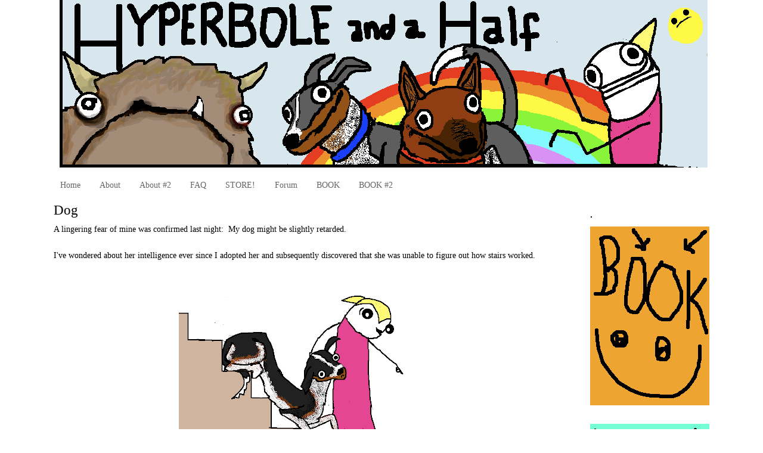

--- FILE ---
content_type: text/html; charset=UTF-8
request_url: https://hyperboleandahalf.blogspot.com/2010/07/dog.html?showComment=1278449275477
body_size: 74202
content:
<!DOCTYPE html>
<html dir='ltr' xmlns='http://www.w3.org/1999/xhtml' xmlns:b='http://www.google.com/2005/gml/b' xmlns:data='http://www.google.com/2005/gml/data' xmlns:expr='http://www.google.com/2005/gml/expr'>
<head>
<link href='https://www.blogger.com/static/v1/widgets/2944754296-widget_css_bundle.css' rel='stylesheet' type='text/css'/>
<meta content='sEbE4r2jHWgKmCFqxt6rrOo84Dg' name='alexaVerifyID'/>
<meta content='text/html; charset=UTF-8' http-equiv='Content-Type'/>
<meta content='blogger' name='generator'/>
<link href='https://hyperboleandahalf.blogspot.com/favicon.ico' rel='icon' type='image/x-icon'/>
<link href='http://hyperboleandahalf.blogspot.com/2010/07/dog.html' rel='canonical'/>
<link rel="alternate" type="application/atom+xml" title="Hyperbole and a Half - Atom" href="https://hyperboleandahalf.blogspot.com/feeds/posts/default" />
<link rel="alternate" type="application/rss+xml" title="Hyperbole and a Half - RSS" href="https://hyperboleandahalf.blogspot.com/feeds/posts/default?alt=rss" />
<link rel="service.post" type="application/atom+xml" title="Hyperbole and a Half - Atom" href="https://www.blogger.com/feeds/4643741973264866223/posts/default" />

<link rel="alternate" type="application/atom+xml" title="Hyperbole and a Half - Atom" href="https://hyperboleandahalf.blogspot.com/feeds/5202962249180531616/comments/default" />
<!--Can't find substitution for tag [blog.ieCssRetrofitLinks]-->
<link href='https://blogger.googleusercontent.com/img/b/R29vZ2xl/AVvXsEjA4b5wOXAFbAwt2xGf4zyQFpffoBDiCmZIjebwgOXteu51aPj7PxXTy_50KWSggo-BEgLxrO-1R7DQ8bmLIczEYLl_XgD312ucG-03Lj6U48LaN-srC3S03BxZibYpb7hKvgKF6IuFMJI/s400/Kellie17alternatealternate.png' rel='image_src'/>
<meta content='http://hyperboleandahalf.blogspot.com/2010/07/dog.html' property='og:url'/>
<meta content='Dog' property='og:title'/>
<meta content='A lingering fear of mine was confirmed last night:  My dog might be slightly retarded.   I&#39;ve wondered about her intelligence ever since I a...' property='og:description'/>
<meta content='https://blogger.googleusercontent.com/img/b/R29vZ2xl/AVvXsEjA4b5wOXAFbAwt2xGf4zyQFpffoBDiCmZIjebwgOXteu51aPj7PxXTy_50KWSggo-BEgLxrO-1R7DQ8bmLIczEYLl_XgD312ucG-03Lj6U48LaN-srC3S03BxZibYpb7hKvgKF6IuFMJI/w1200-h630-p-k-no-nu/Kellie17alternatealternate.png' property='og:image'/>
<title>Hyperbole and a Half: Dog</title>
<style id='page-skin-1' type='text/css'><!--
/*
-----------------------------------------------
Blogger Template Style
Name:     Minima
Designer: Douglas Bowman
URL:      www.stopdesign.com
Date:     26 Feb 2004
Updated by: Blogger Team
----------------------------------------------- */
/* Variable definitions
====================
<Variable name="bgcolor" description="Page Background Color"
type="color" default="#fff">
<Variable name="textcolor" description="Text Color"
type="color" default="#333">
<Variable name="linkcolor" description="Link Color"
type="color" default="#58a">
<Variable name="pagetitlecolor" description="Blog Title Color"
type="color" default="#666">
<Variable name="descriptioncolor" description="Blog Description Color"
type="color" default="#999">
<Variable name="titlecolor" description="Post Title Color"
type="color" default="#c60">
<Variable name="bordercolor" description="Border Color"
type="color" default="#ccc">
<Variable name="sidebarcolor" description="Sidebar Title Color"
type="color" default="#999">
<Variable name="sidebartextcolor" description="Sidebar Text Color"
type="color" default="#666">
<Variable name="visitedlinkcolor" description="Visited Link Color"
type="color" default="#999">
<Variable name="bodyfont" description="Text Font"
type="font" default="normal normal 100% Georgia, Serif">
<Variable name="headerfont" description="Sidebar Title Font"
type="font"
default="normal normal 78% 'Trebuchet MS',Trebuchet,Arial,Verdana,Sans-serif">
<Variable name="pagetitlefont" description="Blog Title Font"
type="font"
default="normal normal 200% Georgia, Serif">
<Variable name="descriptionfont" description="Blog Description Font"
type="font"
default="normal normal 78% 'Trebuchet MS', Trebuchet, Arial, Verdana, Sans-serif">
<Variable name="postfooterfont" description="Post Footer Font"
type="font"
default="normal normal 78% 'Trebuchet MS', Trebuchet, Arial, Verdana, Sans-serif">
<Variable name="startSide" description="Side where text starts in blog language"
type="automatic" default="left">
<Variable name="endSide" description="Side where text ends in blog language"
type="automatic" default="right">
*/
/* Use this with templates/template-twocol.html */
#navbar-iframe {
height:0px;
visibility:hidden;
display:none;
}
body {
background:#ffffff;
margin:0;
color:#000000;
font:x-small Georgia Serif;
font-size/* */:/**/small;
font-size: /**/small;
text-align: center;
background-color:#ffffff;
background-image: url(https://lh3.googleusercontent.com/blogger_img_proxy/AEn0k_v4VKoPNmvmhhH1seOW6sHjwefTksFFz19YHON-L-ngKLmf0GKqACd_MKjt4w_MZSLgkKNj2sICJ7JYoq4vktMCe2cfqAE7apbTtbDuqX97fMfckxkmC4YqWK423xJP=s0-d);
background-attachment: moving;
background-position: top center;
background-repeat: repeat;
border-color:#3388ee;
border-width:0px;
border-style: solid;
}
a:link {
color:#666666;
text-decoration:none;
}
a:visited {
color:#666666;
text-decoration:none;
}
a:hover {
color:#000000;
text-decoration:underline;
}
a img {
border-width:0;
}
/* Header
-----------------------------------------------
*/
#header-wrapper {
width:1080px;
margin:0 auto 10px;
border:0px solid transparent;
}
#header-inner {
background-position: center;
margin-left: auto;
margin-right: auto;
}
#header {
margin: 0px;
border: 0px solid transparent;
text-align: center;
color:#cc0000;
}
#header h1 {
margin:5px 5px 0;
padding:15px 20px .25em;
line-height:1.2em;
text-transform:uppercase;
letter-spacing:.2em;
font: normal normal 196% Georgia, Serif;
}
#header a {
color:#cc0000;
text-decoration:none;
}
#header a:hover {
color:#cc0000;
}
#header .description {
margin:0 5px 5px;
padding:0 20px 15px;
max-width:1000px;
text-transform:uppercase;
letter-spacing:.2em;
line-height: 1.4em;
font: normal normal 95% 'Trebuchet MS', Trebuchet, Arial, Verdana, Sans-serif;
color: #000000;
}
#header img {
margin-left: auto;
margin-right: auto;
}
/* Outer-Wrapper
----------------------------------------------- */
#outer-wrapper {
width:1100px;
margin:0 auto;
padding: 0px 15px;
text-align:left;
font: normal normal 110% Georgia, Serif;
}
#main-wrapper {
width: 820px;
float: left;
word-wrap: break-word; /* fix for long text breaking sidebar float in IE */
overflow: hidden;     /* fix for long non-text content breaking IE sidebar float */
}
#sidebar-wrapper {
width: 200px;
float: right;
word-wrap: break-word; /* fix for long text breaking sidebar float in IE */
overflow: hidden;      /* fix for long non-text content breaking IE sidebar float */
}
/* Headings
----------------------------------------------- */
h2 {
margin:1.5em 0 .75em;
font:normal bold 99% Trebuchet, Trebuchet MS, Arial, sans-serif;
line-height: 1.4em;
text-transform:uppercase;
letter-spacing:.2em;
color:#000000;
}
/* Posts
-----------------------------------------------
*/
h2.date-header {
margin:1.5em 0 .5em;
}
.post {
margin:.5em 0 1.5em;
border-bottom:1px dotted transparent;
padding-bottom:1.5em;
}
.post h3 {
margin:.25em 0 0;
padding:0 0 4px;
font-size:160%;
font-weight:normal;
line-height:1.4em;
color:#000000;
}
.post h3 a, .post h3 a:visited, .post h3 strong {
display:block;
text-decoration:none;
color:#000000;
font-weight:normal;
}
.post h3 strong, .post h3 a:hover {
color:#000000;
}
.post-body {
margin:0 0 .75em;
line-height:1.6em;
}
.post-body blockquote {
line-height:1.3em;
}
.post-footer {
margin: .75em 0;
color:#000000;
text-transform:uppercase;
letter-spacing:.1em;
font: normal normal 78% 'Trebuchet MS', Trebuchet, Arial, Verdana, Sans-serif;
line-height: 1.4em;
}
.comment-link {
margin-left:.6em;
}
.post img {
padding:4px;
border:1px solid transparent;
}
.post blockquote {
margin:1em 20px;
}
.post blockquote p {
margin:.75em 0;
}
/* Comments
----------------------------------------------- */
#comments h4 {
margin:1em 0;
font-weight: bold;
line-height: 1.4em;
text-transform:uppercase;
letter-spacing:.2em;
color: #000000;
}
#comments-block {
margin:1em 0 1.5em;
line-height:1.6em;
}
#comments-block .comment-author {
margin:.5em 0;
}
#comments-block .comment-body {
margin:.25em 0 0;
}
#comments-block .comment-footer {
margin:-.25em 0 2em;
line-height: 1.4em;
text-transform:uppercase;
letter-spacing:.1em;
}
#comments-block .comment-body p {
margin:0 0 .75em;
}
.deleted-comment {
font-style:italic;
color:gray;
}
#blog-pager-newer-link {
float: left;
}
#blog-pager-older-link {
float: right;
}
#blog-pager {
text-align: center;
}
.feed-links {
clear: both;
line-height: 2.5em;
}
/* Sidebar Content
----------------------------------------------- */
.sidebar {
color: #333333;
line-height: 1.5em;
}
.sidebar ul {
list-style:none;
margin:0 0 0;
padding:0 0 0;
}
.sidebar li {
margin:0;
padding-top:0;
padding-right:0;
padding-bottom:.10em;
padding-left:15px;
text-indent:-15px;
line-height:1.5em;
}
.sidebar .widget, .main .widget {
border-bottom:0px dotted transparent;
margin:0 0 0.2em;
padding:0 0 1.5em;
}
.main .Blog {
border-bottom-width: 0;
}
/* Profile
----------------------------------------------- */
.profile-img {
float: left;
margin-top: 0;
margin-right: 5px;
margin-bottom: 5px;
margin-left: 0;
padding: 4px;
border: 1px solid transparent;
}
.profile-data {
margin:0;
text-transform:uppercase;
letter-spacing:.1em;
font: normal normal 78% 'Trebuchet MS', Trebuchet, Arial, Verdana, Sans-serif;
color: #000000;
font-weight: bold;
line-height: 1.6em;
}
.profile-datablock {
margin:.5em 0 .5em;
}
.profile-textblock {
margin: 0.5em 0;
line-height: 1.6em;
}
.profile-link {
font: normal normal 78% 'Trebuchet MS', Trebuchet, Arial, Verdana, Sans-serif;
text-transform: uppercase;
letter-spacing: .1em;
}
/* Footer
----------------------------------------------- */
#footer {
width:660px;
clear:both;
margin:0 auto;
padding-top:15px;
line-height: 1.6em;
text-transform:uppercase;
letter-spacing:.1em;
text-align: center;
}

--></style>
<link href='https://www.blogger.com/dyn-css/authorization.css?targetBlogID=4643741973264866223&amp;zx=3d57ae0b-da74-4d57-9cee-5a49648c828f' media='none' onload='if(media!=&#39;all&#39;)media=&#39;all&#39;' rel='stylesheet'/><noscript><link href='https://www.blogger.com/dyn-css/authorization.css?targetBlogID=4643741973264866223&amp;zx=3d57ae0b-da74-4d57-9cee-5a49648c828f' rel='stylesheet'/></noscript>
<meta name='google-adsense-platform-account' content='ca-host-pub-1556223355139109'/>
<meta name='google-adsense-platform-domain' content='blogspot.com'/>

</head>
<link href='http://farm4.static.flickr.com/3429/3893773995_41ecbf16b8.jpg' rel='shortcut icon' type='image/vnd.microsoft.icon'/>
<link href="//farm4.static.flickr.com/3429/3893773995_41ecbf16b8.jpg" rel="icon">
<body>
<div class='navbar section' id='navbar'><div class='widget Navbar' data-version='1' id='Navbar1'><script type="text/javascript">
    function setAttributeOnload(object, attribute, val) {
      if(window.addEventListener) {
        window.addEventListener('load',
          function(){ object[attribute] = val; }, false);
      } else {
        window.attachEvent('onload', function(){ object[attribute] = val; });
      }
    }
  </script>
<div id="navbar-iframe-container"></div>
<script type="text/javascript" src="https://apis.google.com/js/platform.js"></script>
<script type="text/javascript">
      gapi.load("gapi.iframes:gapi.iframes.style.bubble", function() {
        if (gapi.iframes && gapi.iframes.getContext) {
          gapi.iframes.getContext().openChild({
              url: 'https://www.blogger.com/navbar/4643741973264866223?po\x3d5202962249180531616\x26origin\x3dhttps://hyperboleandahalf.blogspot.com',
              where: document.getElementById("navbar-iframe-container"),
              id: "navbar-iframe"
          });
        }
      });
    </script><script type="text/javascript">
(function() {
var script = document.createElement('script');
script.type = 'text/javascript';
script.src = '//pagead2.googlesyndication.com/pagead/js/google_top_exp.js';
var head = document.getElementsByTagName('head')[0];
if (head) {
head.appendChild(script);
}})();
</script>
</div></div>
<div id='outer-wrapper'><div id='wrap2'>
<!-- skip links for text browsers -->
<span id='skiplinks' style='display:none;'>
<a href='#main'>skip to main </a> |
      <a href='#sidebar'>skip to sidebar</a>
</span>
<div id='header-wrapper'>
<div class='header section' id='header'><div class='widget Header' data-version='1' id='Header1'>
<div id='header-inner'>
<a href='https://hyperboleandahalf.blogspot.com/' style='display: block'>
<img alt='Hyperbole and a Half' height='281px; ' id='Header1_headerimg' src='https://blogger.googleusercontent.com/img/b/R29vZ2xl/AVvXsEjfqo8Fniyk9sy4BpUz4brrBCfjGLHCy_fV1WREteUW8lqWKX8eMDNjByXncwBsHbBmrs28pHYq8oBA9kCDQkglkTZbr4x0ZADGHnrmyK24GvUyrGxfmDjMA_o-kBKLH9UEqe1rWtvu6DM/s1600/blogheadernewnewblue3.png' style='display: block' width='1087px; '/>
</a>
</div>
</div></div>
</div>
<div id='content-wrapper'>
<div id='crosscol-wrapper' style='text-align:center'>
<div class='crosscol section' id='crosscol'><div class='widget PageList' data-version='1' id='PageList1'>
<h2>Pages</h2>
<div class='widget-content'>
<ul>
<li>
<a href='https://hyperboleandahalf.blogspot.com/'>Home</a>
</li>
<li>
<a href='https://hyperboleandahalf.blogspot.com/p/about.html'>About</a>
</li>
<li>
<a href='https://hyperboleandahalf.blogspot.com/p/about-2.html'>About #2</a>
</li>
<li>
<a href='https://hyperboleandahalf.blogspot.com/p/faq_10.html'>FAQ</a>
</li>
<li>
<a href='https://hyperboleandahalf.blogspot.com/p/store.html'>STORE!</a>
</li>
<li>
<a href='https://hyperboleandahalf.blogspot.com/p/forum.html'>Forum</a>
</li>
<li>
<a href='https://hyperboleandahalf.blogspot.com/p/book.html'>BOOK</a>
</li>
<li>
<a href='https://hyperboleandahalf.blogspot.com/p/book-2.html'>BOOK #2</a>
</li>
</ul>
<div class='clear'></div>
</div>
</div></div>
</div>
<div id='main-wrapper'>
<div class='main section' id='main'><div class='widget Blog' data-version='1' id='Blog1'>
<div class='blog-posts hfeed'>

          <div class="date-outer">
        

          <div class="date-posts">
        
<div class='post-outer'>
<div class='post hentry'>
<a name='5202962249180531616'></a>
<h3 class='post-title entry-title'>
<a href='https://hyperboleandahalf.blogspot.com/2010/07/dog.html'>Dog</a>
</h3>
<div class='post-header-line-1'></div>
<div class='post-body entry-content'>
A lingering fear of mine was confirmed last night: &nbsp;My dog might be slightly retarded. <br />
<br />
I've wondered about her intelligence ever since I adopted her and subsequently discovered that she was unable to figure out how stairs worked.<br />
<div class="separator" style="clear: both; text-align: center;">
<br /></div>
<div class="separator" style="clear: both; text-align: center;">
<a href="https://blogger.googleusercontent.com/img/b/R29vZ2xl/AVvXsEjA4b5wOXAFbAwt2xGf4zyQFpffoBDiCmZIjebwgOXteu51aPj7PxXTy_50KWSggo-BEgLxrO-1R7DQ8bmLIczEYLl_XgD312ucG-03Lj6U48LaN-srC3S03BxZibYpb7hKvgKF6IuFMJI/s1600/Kellie17alternatealternate.png" imageanchor="1" style="margin-left: 1em; margin-right: 1em;"><img border="0" height="300" src="https://blogger.googleusercontent.com/img/b/R29vZ2xl/AVvXsEjA4b5wOXAFbAwt2xGf4zyQFpffoBDiCmZIjebwgOXteu51aPj7PxXTy_50KWSggo-BEgLxrO-1R7DQ8bmLIczEYLl_XgD312ucG-03Lj6U48LaN-srC3S03BxZibYpb7hKvgKF6IuFMJI/s400/Kellie17alternatealternate.png" width="400" /></a></div>
<div style="text-align: center;">
<br /></div>
I blamed her ineptitude on the fact that she'd spent most of her life confined to a small kennel because her previous owners couldn't control her. &nbsp;I figured that maybe she just hadn't been exposed to stairs yet. &nbsp;Accepting the noble responsibility of educating this poor, underprivileged creature, I spent hours tenderly guiding her up and down the staircase - placing biscuits on each step to lure her and celebrating any sign of progress. &nbsp;When she still couldn't successfully navigate the stairs at the end of her first week with me, I &nbsp;blamed it on her extreme lack of motor control. &nbsp;This dog is uncoordinated in a way that would suggest her canine lineage is tainted with traces of a species with a different number of legs - like maybe a starfish or some sort of primitive snake. <br />
<br />
The next clue came when I started trying to train her. I am no stranger to training dogs - much of my childhood was spent working with various canines because I lacked the social skills to interact successfully with people. &nbsp;With so many years of experience behind me, I was sure that training this new dog would be a very simple task. <br />
<br />
I was wrong. &nbsp;Not only is training my dog outlandishly difficult, it is also heartbreaking. &nbsp;She wants so badly to please me. &nbsp;Every fiber of her being quivers with the desire to do a good job. &nbsp; <br />
<div class="separator" style="clear: both; text-align: center;">
<br /></div>
<div class="separator" style="clear: both; text-align: center;">
<a href="https://blogger.googleusercontent.com/img/b/R29vZ2xl/AVvXsEhyvo_vzaFuqHQJgXbzcxju2KXDr1VoXNJXQxZY9r_8YfYJHAXfSRP-AHHe9EeSJ9OLQMom-vgQl69rNUVJU49BO1CLaajn27SMMEWPWcEE6eYRKRUp4G7dQhmogEmi_0YQNzDO2BRwFBQ/s1600/Kellie6.png" imageanchor="1" style="margin-left: 1em; margin-right: 1em;"><img border="0" height="300" src="https://blogger.googleusercontent.com/img/b/R29vZ2xl/AVvXsEhyvo_vzaFuqHQJgXbzcxju2KXDr1VoXNJXQxZY9r_8YfYJHAXfSRP-AHHe9EeSJ9OLQMom-vgQl69rNUVJU49BO1CLaajn27SMMEWPWcEE6eYRKRUp4G7dQhmogEmi_0YQNzDO2BRwFBQ/s400/Kellie6.png" width="400" /></a></div>
<div class="separator" style="clear: both; text-align: center;">
<br /></div>
<div class="separator" style="clear: both; text-align: left;">
She&nbsp;tries&nbsp;really&nbsp;hard.&nbsp;&nbsp; &nbsp;</div>
<div class="separator" style="clear: both; text-align: center;">
<br /></div>
<div style="text-align: center;">
<a href="https://blogger.googleusercontent.com/img/b/R29vZ2xl/AVvXsEh06w_cJc7sKFWlOcfdmbUBxnd9q3NGbPiZlAZotBW6CCvuW6aC9y23y9rMZ0VtSz_7iDpnYeQh02i0wznFsEARx5bu8bbTd6K0Aw10TifdzsgodVGLn87DCEtx5FRvuU9nhoWUcL3-2ws/s1600/Kellie7.png" imageanchor="1" style="margin-left: 1em; margin-right: 1em;"><img border="0" height="300" src="https://blogger.googleusercontent.com/img/b/R29vZ2xl/AVvXsEh06w_cJc7sKFWlOcfdmbUBxnd9q3NGbPiZlAZotBW6CCvuW6aC9y23y9rMZ0VtSz_7iDpnYeQh02i0wznFsEARx5bu8bbTd6K0Aw10TifdzsgodVGLn87DCEtx5FRvuU9nhoWUcL3-2ws/s400/Kellie7.png" width="400" /></a></div>
<div class="separator" style="clear: both; text-align: center;">
<a href="https://blogger.googleusercontent.com/img/b/R29vZ2xl/AVvXsEggR5jRChjlyICCwKPGGZmXzdAAN-V8AxVRgCdqjKZr4xOfeVBlbMBel11dFH89uWWY6igrpGcBjc5qo0lDNWXMyi3sHOr-RHOTUa2l5wva2kIIbVMBuGCiaQCk33qcusw-f6upuw2jNAo/s1600/Kellie14.png" imageanchor="1" style="margin-left: 1em; margin-right: 1em;"><img border="0" height="300" src="https://blogger.googleusercontent.com/img/b/R29vZ2xl/AVvXsEggR5jRChjlyICCwKPGGZmXzdAAN-V8AxVRgCdqjKZr4xOfeVBlbMBel11dFH89uWWY6igrpGcBjc5qo0lDNWXMyi3sHOr-RHOTUa2l5wva2kIIbVMBuGCiaQCk33qcusw-f6upuw2jNAo/s400/Kellie14.png" width="400" /></a></div>
<div class="separator" style="clear: both; text-align: center;">
<a href="https://blogger.googleusercontent.com/img/b/R29vZ2xl/AVvXsEg0qoM98e5ip_3YFv1oXKrRzIT8VYUkdtFGQYnjWeuNY_23LU6E1BjGsMItX6cnoq0LQbP6wNAaRZJYvJDWk-gvYo5TmTrMjf_wVzGzFSq3d0wC9P_U1hbpEkqcfbLTOcv_raFZ7YEFb84/s1600/Kellie8.png" imageanchor="1" style="margin-left: 1em; margin-right: 1em;"><img border="0" height="300" src="https://blogger.googleusercontent.com/img/b/R29vZ2xl/AVvXsEg0qoM98e5ip_3YFv1oXKrRzIT8VYUkdtFGQYnjWeuNY_23LU6E1BjGsMItX6cnoq0LQbP6wNAaRZJYvJDWk-gvYo5TmTrMjf_wVzGzFSq3d0wC9P_U1hbpEkqcfbLTOcv_raFZ7YEFb84/s400/Kellie8.png" width="400" /></a></div>
<div class="separator" style="clear: both; text-align: center;">
<a href="https://blogger.googleusercontent.com/img/b/R29vZ2xl/AVvXsEjR__HH9PanIxrmKxOxsos0A6AlD-d3omgy06lm8bQoUGdDSAIj5cThpjenTGLSU95PVUjX7EavdgPV_4Y7fIP54WKWyeyROh5Ub94YjKCuv712nbyExIcMemBRLQTM8Ynyyh-eUSwCSFs/s1600/Kellie13.png" imageanchor="1" style="margin-left: 1em; margin-right: 1em;"><img border="0" height="300" src="https://blogger.googleusercontent.com/img/b/R29vZ2xl/AVvXsEjR__HH9PanIxrmKxOxsos0A6AlD-d3omgy06lm8bQoUGdDSAIj5cThpjenTGLSU95PVUjX7EavdgPV_4Y7fIP54WKWyeyROh5Ub94YjKCuv712nbyExIcMemBRLQTM8Ynyyh-eUSwCSFs/s400/Kellie13.png" width="400" /></a></div>
<div class="separator" style="clear: both; text-align: center;">
<a href="https://blogger.googleusercontent.com/img/b/R29vZ2xl/AVvXsEgffXlAcGwGy_f8RzM3H_sud435HdOyBQbBRp6-FN3VH2eiRkorbOAowaKqdQG4ySGzw93116IiCScLaWSjEVKYMhDDQLi8CXoxlqL3XRTdNUzljup-sjJY554VMPUmLjjY9zXmpusYSM0/s1600/Kellie9.png" imageanchor="1" style="margin-left: 1em; margin-right: 1em;"><img border="0" height="300" src="https://blogger.googleusercontent.com/img/b/R29vZ2xl/AVvXsEgffXlAcGwGy_f8RzM3H_sud435HdOyBQbBRp6-FN3VH2eiRkorbOAowaKqdQG4ySGzw93116IiCScLaWSjEVKYMhDDQLi8CXoxlqL3XRTdNUzljup-sjJY554VMPUmLjjY9zXmpusYSM0/s400/Kellie9.png" width="400" /></a></div>
<div class="separator" style="clear: both; text-align: center;">
<a href="https://blogger.googleusercontent.com/img/b/R29vZ2xl/AVvXsEhdsX6HcHkMq37bpvzM5Qw8JLv7blsq8KdMwA8Lp1_QN0uFLErpuYxgyYY56PWy6rAmaDqzDySjHtljnxobGa2ucGuN9V_U_HcYt_Qr9H1FBUgw-WQt7yQNFxeXAw7s1PswN6dfQcvSQz8/s1600/Kellie11.png" imageanchor="1" style="margin-left: 1em; margin-right: 1em;"><img border="0" height="300" src="https://blogger.googleusercontent.com/img/b/R29vZ2xl/AVvXsEhdsX6HcHkMq37bpvzM5Qw8JLv7blsq8KdMwA8Lp1_QN0uFLErpuYxgyYY56PWy6rAmaDqzDySjHtljnxobGa2ucGuN9V_U_HcYt_Qr9H1FBUgw-WQt7yQNFxeXAw7s1PswN6dfQcvSQz8/s400/Kellie11.png" width="400" /></a></div>
<div class="separator" style="clear: both; text-align: center;">
<a href="https://blogger.googleusercontent.com/img/b/R29vZ2xl/AVvXsEg6OK6hfQO9CTS1r-YPFMsj1U3BQE3QIXfFmNIqA4mYuZtdGkhnki3Yfg8DhUFtu-e-kxfZi6W7VUbAAbD6ZL9PQkjm9gWwv6p93Y4cPdwTs3Ry5xjoVOfQkH6F7aujZR00kIWRHSFuW7E/s1600/Kellie10.png" imageanchor="1" style="margin-left: 1em; margin-right: 1em;"><img border="0" height="300" src="https://blogger.googleusercontent.com/img/b/R29vZ2xl/AVvXsEg6OK6hfQO9CTS1r-YPFMsj1U3BQE3QIXfFmNIqA4mYuZtdGkhnki3Yfg8DhUFtu-e-kxfZi6W7VUbAAbD6ZL9PQkjm9gWwv6p93Y4cPdwTs3Ry5xjoVOfQkH6F7aujZR00kIWRHSFuW7E/s400/Kellie10.png" width="400" /></a></div>
<div class="separator" style="clear: both; text-align: center;">
<a href="https://blogger.googleusercontent.com/img/b/R29vZ2xl/AVvXsEgpUNK73HE673loMfrD1S_nOKdpAL9r6fRb0vfgdI_ygZHrpcxbSpslVFRszBWMKQsd3PTFu0bCZnstjNqYXChmpuPvSCa22qo8BmP4N5movVe3fy_deeHEBD_r2ViGpKzAmyQvw8pLq1I/s1600/Kellie12.png" imageanchor="1" style="margin-left: 1em; margin-right: 1em;"><img border="0" height="300" src="https://blogger.googleusercontent.com/img/b/R29vZ2xl/AVvXsEgpUNK73HE673loMfrD1S_nOKdpAL9r6fRb0vfgdI_ygZHrpcxbSpslVFRszBWMKQsd3PTFu0bCZnstjNqYXChmpuPvSCa22qo8BmP4N5movVe3fy_deeHEBD_r2ViGpKzAmyQvw8pLq1I/s400/Kellie12.png" width="400" /></a></div>
<div class="separator" style="clear: both; text-align: center;">
<a href="https://blogger.googleusercontent.com/img/b/R29vZ2xl/AVvXsEi35FoJas4kK5Hi8NXeJYqhyTtiSYbHjgAzQxnKdzOmq_P0OubSgiCt_qUec7PshJQe4V2D3dbaQHQ8AriyLoyuL4Nwgob6OSkO8FTEcuIl3MlnfgieYSaYnHZRGxgPetYkcUxws_uPepM/s1600/Kellie20.png" imageanchor="1" style="margin-left: 1em; margin-right: 1em;"><img border="0" height="300" src="https://blogger.googleusercontent.com/img/b/R29vZ2xl/AVvXsEi35FoJas4kK5Hi8NXeJYqhyTtiSYbHjgAzQxnKdzOmq_P0OubSgiCt_qUec7PshJQe4V2D3dbaQHQ8AriyLoyuL4Nwgob6OSkO8FTEcuIl3MlnfgieYSaYnHZRGxgPetYkcUxws_uPepM/s400/Kellie20.png" width="400" /></a></div>
<div class="separator" style="clear: both; text-align: center;">
<a href="https://blogger.googleusercontent.com/img/b/R29vZ2xl/AVvXsEiuWbenqyCmjWiVJlxBxcXaoM6RqvXRLCchSxtuAkFlvZDll-CTCdQEtCx8P62zTpzPVaxWcvTk17YxZoZEW9tEcSyoQhOxtM3vHFs-O2BQ0Pc8LYbFVRzJzbbKM3Qz6xy4mx1qjQVKbxY/s1600/Kellie15.png" imageanchor="1" style="margin-left: 1em; margin-right: 1em;"><img border="0" height="300" src="https://blogger.googleusercontent.com/img/b/R29vZ2xl/AVvXsEiuWbenqyCmjWiVJlxBxcXaoM6RqvXRLCchSxtuAkFlvZDll-CTCdQEtCx8P62zTpzPVaxWcvTk17YxZoZEW9tEcSyoQhOxtM3vHFs-O2BQ0Pc8LYbFVRzJzbbKM3Qz6xy4mx1qjQVKbxY/s400/Kellie15.png" width="400" /></a></div>
<div class="separator" style="clear: both; text-align: center;">
<br /></div>
<div class="separator" style="clear: both; text-align: left;">
But&nbsp;when&nbsp;turning&nbsp;her&nbsp;head&nbsp;at&nbsp;an&nbsp;extreme&nbsp;angle&nbsp;fails&nbsp;to&nbsp;produce&nbsp;a&nbsp;life-altering&nbsp;epiphany, she usually just short-circuits and rolls on her back. &nbsp;</div>
<div class="separator" style="clear: both; text-align: left;">
<br /></div>
<div class="separator" style="clear: both; text-align: left;">
Over the past two months, she's made some progress, but it's been painfully slow and is easily forgotten. &nbsp;Still, I was living under the assumption that maybe my dog just had a hidden capacity for intelligence - that all I had to do was work hard enough and maybe she'd wake up one day and be smart and capable like a normal dog. &nbsp;Until last night. &nbsp;</div>
<div class="separator" style="clear: both; text-align: left;">
<br /></div>
<div class="separator" style="clear: both; text-align: left;">
Last night I was sitting on my couch mindlessly surfing the internet when I looked up and noticed my dog licking the floor. &nbsp;Just licking and licking. &nbsp;At first I though maybe I'd spilled something there, but her licking did not seem to be localized to one spot. &nbsp;Rather, she was walking around the room licking seemingly at random. &nbsp;She lay down on her side and kept licking out of the side of her mouth while staring directly at me. &nbsp;</div>
<div class="separator" style="clear: both; text-align: center;">
<br /></div>
<div style="text-align: center;">
<a href="https://blogger.googleusercontent.com/img/b/R29vZ2xl/AVvXsEgAe7O0aJIISqAE-zisv_rzd7uLS1A0tK1BCUlI90FUoXujQMCypTVHSRtXs0KvOTcxtRw69zLnMeFKoplH4fYMwiumXFPBhrvvGmFlU9-rbh6Cmu9jyYkz7wBRgM-Hcwv5ep6jQnJ9578/s1600/Kellie21.png" imageanchor="1" style="margin-left: 1em; margin-right: 1em;"><img border="0" height="300" src="https://blogger.googleusercontent.com/img/b/R29vZ2xl/AVvXsEgAe7O0aJIISqAE-zisv_rzd7uLS1A0tK1BCUlI90FUoXujQMCypTVHSRtXs0KvOTcxtRw69zLnMeFKoplH4fYMwiumXFPBhrvvGmFlU9-rbh6Cmu9jyYkz7wBRgM-Hcwv5ep6jQnJ9578/s400/Kellie21.png" width="400" /></a></div>
<br />
<div class="separator" style="clear: both; text-align: left;">
<br /></div>
<div class="separator" style="clear: both; text-align: left;">
At that moment I realized that I needed to know for sure whether my dog was retarded or not. &nbsp;</div>
<div class="separator" style="clear: both; text-align: left;">
<br /></div>
<div class="separator" style="clear: both; text-align: left;">
I Googled "how to tell if your dog is retarded" and after a bit of research, I found a dog IQ test that looked fairly legitimate. &nbsp;It involved testing your dog's ability to solve a few very basic problems, like figuring out how to get out from underneath a blanket.&nbsp;</div>
<div class="separator" style="clear: both; text-align: left;">
<br /></div>
<div class="separator" style="clear: both; text-align: left;">
I gathered the necessary supplies and began testing. &nbsp;</div>
<div class="separator" style="clear: both; text-align: left;">
<br /></div>
<div class="separator" style="clear: both; text-align: left;">
The first test asked me to call my dog using a variety of words that were not her name to gauge whether she could tell the difference. &nbsp;I called out "refrigerator!" and was pleased to see that my dog did not respond. &nbsp;She also failed to respond to "movie," "dishwasher" and "banana." &nbsp;I was beginning to feel &nbsp;very proud of her. &nbsp;Then came the crucial step: I called her name. &nbsp;Nothing. &nbsp;I called it a few more times to be sure. &nbsp;Still nothing. &nbsp;</div>
<div class="separator" style="clear: both; text-align: left;">
<br /></div>
<div class="separator" style="clear: both; text-align: left;">
The&nbsp;words&nbsp;hung&nbsp;like&nbsp;a&nbsp;neon&nbsp;sign&nbsp;broadcasting&nbsp;my&nbsp;dog's&nbsp;failure. &nbsp;"It's okay," I thought. &nbsp;"She'll do better on the next one." &nbsp;</div>
<div class="separator" style="clear: both; text-align: left;">
<br /></div>
<div class="separator" style="clear: both; text-align: left;">
In the second test, I had to put a blanket over my dog and time her to see how long it took her to get out. &nbsp;I threw the blanket over her and started my stopwatch. &nbsp;She made some cursory attempts at freeing herself, but as the seconds ticked by, it became clear that she was not going to pass. &nbsp;</div>
<div class="separator" style="clear: both; text-align: center;">
<br /></div>
<div style="text-align: center;">
<a href="https://blogger.googleusercontent.com/img/b/R29vZ2xl/AVvXsEiz5Y6D8JScz5tboBPeNkixeG_DoZezHb8qY0_ac60nM1mZ6lh-d4lnER8oVkoB-LYX0Ku3kVSfft5ZcU3bmZRqWb8x6BpSMzMZKN3y736ncR_Gmvey0T5kdhnZJ9y6rZqpycvVovrwr-Q/s1600/Kellie23.png" imageanchor="1" style="margin-left: 1em; margin-right: 1em;"><img border="0" height="300" src="https://blogger.googleusercontent.com/img/b/R29vZ2xl/AVvXsEiz5Y6D8JScz5tboBPeNkixeG_DoZezHb8qY0_ac60nM1mZ6lh-d4lnER8oVkoB-LYX0Ku3kVSfft5ZcU3bmZRqWb8x6BpSMzMZKN3y736ncR_Gmvey0T5kdhnZJ9y6rZqpycvVovrwr-Q/s400/Kellie23.png" width="400" /></a></div>
<div class="separator" style="clear: both; text-align: center;">
<a href="https://blogger.googleusercontent.com/img/b/R29vZ2xl/AVvXsEgOgJRLT4bF0F_88c0S0gr1XZDPJyIIaweYrcMt0B7KJGW1pY3I8cBVHiDVECNfM3ZrK3NG6pah1KdWZnbgqU19UVsjEKDxgxGOTyvw1UXW2_ob9OakjZhh7JT1R-_5C0At0FEBX_1Yoio/s1600/Kellie22.png" imageanchor="1" style="margin-left: 1em; margin-right: 1em;"><img border="0" height="300" src="https://blogger.googleusercontent.com/img/b/R29vZ2xl/AVvXsEgOgJRLT4bF0F_88c0S0gr1XZDPJyIIaweYrcMt0B7KJGW1pY3I8cBVHiDVECNfM3ZrK3NG6pah1KdWZnbgqU19UVsjEKDxgxGOTyvw1UXW2_ob9OakjZhh7JT1R-_5C0At0FEBX_1Yoio/s400/Kellie22.png" width="400" /></a></div>
<div class="separator" style="clear: both; text-align: center;">
<a href="https://blogger.googleusercontent.com/img/b/R29vZ2xl/AVvXsEj91NsjfJY1XliYlU9IOh88JskrFL2Zg7KeiAajWYNFB7Ros8p1TTDGgG_u4RAxxk-1PxoVyZ15J-f5U5u-ZpYiozz2tR66YDUT-vOOfMFsHLBamRSFcTbRa-RIhzeSztkYfQ0_zOIouhA/s1600/Kellie24.png" imageanchor="1" style="margin-left: 1em; margin-right: 1em;"><img border="0" height="300" src="https://blogger.googleusercontent.com/img/b/R29vZ2xl/AVvXsEj91NsjfJY1XliYlU9IOh88JskrFL2Zg7KeiAajWYNFB7Ros8p1TTDGgG_u4RAxxk-1PxoVyZ15J-f5U5u-ZpYiozz2tR66YDUT-vOOfMFsHLBamRSFcTbRa-RIhzeSztkYfQ0_zOIouhA/s400/Kellie24.png" width="400" /></a></div>
<div class="separator" style="clear: both; text-align: center;">
<br /></div>
<div class="separator" style="clear: both; text-align: left;">
Still, I gave her the benefit of the doubt and assumed that she just enjoyed being under there and could get out if she wanted to. &nbsp;I added an extra couple points to her tally for faith's sake.&nbsp;</div>
<div class="separator" style="clear: both; text-align: left;">
<br /></div>
<div class="separator" style="clear: both; text-align: left;">
After flagrantly failing three more tests, it came down to the final trial. &nbsp;If she could score five out of five possible points on this section of the test, she could bump herself out of the bottom category into "below average." &nbsp;</div>
<div class="separator" style="clear: both; text-align: left;">
<br /></div>
<div class="separator" style="clear: both; text-align: left;">
First, I had to make her sit, which was a test in and of itself. &nbsp;Then I was supposed to show her a biscuit, let her sniff it, then - after making sure she was watching - place the biscuit on the ground and put a plastic cup over it. &nbsp;If she knocked over the cup to get the biscuit within a certain amount of time, she'd pass the test. &nbsp;</div>
<div class="separator" style="clear: both; text-align: left;">
<br /></div>
<div class="separator" style="clear: both; text-align: left;">
I put the biscuit under the cup and started the timer. &nbsp;</div>
<div class="separator" style="clear: both; text-align: left;">
<br /></div>
<div class="separator" style="clear: both; text-align: left;">
My dog ran over to the cup and sniffed it. &nbsp;She walked around it once and then looked up at me like I was some sort of wizard. &nbsp;I pointed to the cup. &nbsp;I knew it was cheating, but I wanted to help my dog pass her test. &nbsp;</div>
<div class="separator" style="clear: both; text-align: center;">
<br /></div>
<div style="text-align: center;">
<a href="https://blogger.googleusercontent.com/img/b/R29vZ2xl/AVvXsEi9r0G4ZFSSsbjX-Eu-l_-gBxSIxg2DIdOmYj_OB3qSyOnnvm5QyiqLsDhirQ2ebpT7vsAusG3N_oPD0SRl8-2aW6EeDLshgR2I-GrHHkY2wQQxzOcBfgusq_DaXyKiUx5iat1lLnEJLKY/s1600/Kellie18.png" imageanchor="1" style="margin-left: 1em; margin-right: 1em;"><img border="0" height="300" src="https://blogger.googleusercontent.com/img/b/R29vZ2xl/AVvXsEi9r0G4ZFSSsbjX-Eu-l_-gBxSIxg2DIdOmYj_OB3qSyOnnvm5QyiqLsDhirQ2ebpT7vsAusG3N_oPD0SRl8-2aW6EeDLshgR2I-GrHHkY2wQQxzOcBfgusq_DaXyKiUx5iat1lLnEJLKY/s400/Kellie18.png" width="400" /></a></div>
<div class="separator" style="clear: both; text-align: center;">
<br /></div>
<div class="separator" style="clear: both; text-align: left;">
She didn't understand, but she knew she was supposed to do <i>something</i>, so she just started frantically doing things because maybe - just maybe - one of those things would be the right thing and the magical wizard cup would let her know where the treat went. &nbsp;</div>
<div class="separator" style="clear: both; text-align: center;">
<br /></div>
<div style="text-align: center;">
<a href="https://blogger.googleusercontent.com/img/b/R29vZ2xl/AVvXsEh9pN-njB9YRMD1n3Fd1mnWWfS8yr-kB3oIEo9R5T4589CcZdgT1GvUBIZyxqBq3uQiPdjvz1d2DXipJJ0OYKqm27ZxruIcwf9WTAFcTUpih7GCvmZN_KXCr3hoLTeRAffGDdL9d1OAhr4/s1600/Kellie5(alternate).png" imageanchor="1" style="margin-left: 1em; margin-right: 1em;"><img border="0" height="300" src="https://blogger.googleusercontent.com/img/b/R29vZ2xl/AVvXsEh9pN-njB9YRMD1n3Fd1mnWWfS8yr-kB3oIEo9R5T4589CcZdgT1GvUBIZyxqBq3uQiPdjvz1d2DXipJJ0OYKqm27ZxruIcwf9WTAFcTUpih7GCvmZN_KXCr3hoLTeRAffGDdL9d1OAhr4/s400/Kellie5(alternate).png" width="400" /></a></div>
<div class="separator" style="clear: both; text-align: center;">
<a href="https://blogger.googleusercontent.com/img/b/R29vZ2xl/AVvXsEg-aPFfnUSLMLxeqrpvyRr0C_LbsQIelvyEjL1NrfMWOLuBrDgr9stKLSp-8RysnLiTCP2bjs8uKnK-ImRUpl1yMLLdKiQCrwItNqwpms-AQcnGhn-WYjy08pWRCqQfq6F_L8SrMmNqd7E/s1600/Kellie27.png" imageanchor="1" style="margin-left: 1em; margin-right: 1em;"><img border="0" height="300" src="https://blogger.googleusercontent.com/img/b/R29vZ2xl/AVvXsEg-aPFfnUSLMLxeqrpvyRr0C_LbsQIelvyEjL1NrfMWOLuBrDgr9stKLSp-8RysnLiTCP2bjs8uKnK-ImRUpl1yMLLdKiQCrwItNqwpms-AQcnGhn-WYjy08pWRCqQfq6F_L8SrMmNqd7E/s400/Kellie27.png" width="400" /></a></div>
<div class="separator" style="clear: both; text-align: center;">
<a href="https://blogger.googleusercontent.com/img/b/R29vZ2xl/AVvXsEj26ZYWpjoURgS8rFBMEq2SPnUmz70Kn1sEpFPjuDSZXbRQNk-TXjgVCXsdFeDAc3KRXr159KZ0DImxhafRlP4wKOJTTzrY4f8pMuahYVjUrcQGzaVbE2kPG94HPHhmB9Y7uckg-o25Qiw/s1600/Kellie28.png" imageanchor="1" style="margin-left: 1em; margin-right: 1em;"><img border="0" height="300" src="https://blogger.googleusercontent.com/img/b/R29vZ2xl/AVvXsEj26ZYWpjoURgS8rFBMEq2SPnUmz70Kn1sEpFPjuDSZXbRQNk-TXjgVCXsdFeDAc3KRXr159KZ0DImxhafRlP4wKOJTTzrY4f8pMuahYVjUrcQGzaVbE2kPG94HPHhmB9Y7uckg-o25Qiw/s400/Kellie28.png" width="400" /></a></div>
<div class="separator" style="clear: both; text-align: center;">
<a href="https://blogger.googleusercontent.com/img/b/R29vZ2xl/AVvXsEiIc2whY-HgvwdxkdaaE6n0f6G4eZ3mnv4_DZQn34K05-vTnzdObYDKxVVi-wF0Bd4b029gGxPSMoaZlD3ASskLMCkdBWgYdLqUj-MS6GksYSWvBS2LHy8rVQ6V9DsN7L_wV6ayIvn8vTc/s1600/Kellie29(alternate).png" imageanchor="1" style="margin-left: 1em; margin-right: 1em;"><img border="0" height="300" src="https://blogger.googleusercontent.com/img/b/R29vZ2xl/AVvXsEiIc2whY-HgvwdxkdaaE6n0f6G4eZ3mnv4_DZQn34K05-vTnzdObYDKxVVi-wF0Bd4b029gGxPSMoaZlD3ASskLMCkdBWgYdLqUj-MS6GksYSWvBS2LHy8rVQ6V9DsN7L_wV6ayIvn8vTc/s400/Kellie29(alternate).png" width="400" /></a></div>
<div class="separator" style="clear: both; text-align: center;">
</div>
<div class="separator" style="clear: both; text-align: center;">
&nbsp;<a href="https://blogger.googleusercontent.com/img/b/R29vZ2xl/AVvXsEhmlDo4dPjuKPz0a9j3oOxoiKmqL6vcXJTQcSwyzWFBRXlR6b7wHO9Z9d_I8P4Lb4Uj2IlvoddUqcIURvCY_ZNwckJtf_km2LXF1ewJJIAhgcSZyHeorGVfsU0noShJ3eIDFHIY5pfh29E/s1600/Kellie2(alternate)alternate.png" imageanchor="1" style="margin-left: 1em; margin-right: 1em;"><img border="0" height="300" src="https://blogger.googleusercontent.com/img/b/R29vZ2xl/AVvXsEhmlDo4dPjuKPz0a9j3oOxoiKmqL6vcXJTQcSwyzWFBRXlR6b7wHO9Z9d_I8P4Lb4Uj2IlvoddUqcIURvCY_ZNwckJtf_km2LXF1ewJJIAhgcSZyHeorGVfsU0noShJ3eIDFHIY5pfh29E/s400/Kellie2(alternate)alternate.png" width="400" /></a></div>
<div class="separator" style="clear: both; text-align: center;">
<a href="https://blogger.googleusercontent.com/img/b/R29vZ2xl/AVvXsEiuWbenqyCmjWiVJlxBxcXaoM6RqvXRLCchSxtuAkFlvZDll-CTCdQEtCx8P62zTpzPVaxWcvTk17YxZoZEW9tEcSyoQhOxtM3vHFs-O2BQ0Pc8LYbFVRzJzbbKM3Qz6xy4mx1qjQVKbxY/s1600/Kellie15.png" imageanchor="1" style="margin-left: 1em; margin-right: 1em;"><img border="0" height="300" src="https://blogger.googleusercontent.com/img/b/R29vZ2xl/AVvXsEiuWbenqyCmjWiVJlxBxcXaoM6RqvXRLCchSxtuAkFlvZDll-CTCdQEtCx8P62zTpzPVaxWcvTk17YxZoZEW9tEcSyoQhOxtM3vHFs-O2BQ0Pc8LYbFVRzJzbbKM3Qz6xy4mx1qjQVKbxY/s400/Kellie15.png" width="400" /></a></div>
<div class="separator" style="clear: both; text-align: center;">
<br /></div>
<div class="separator" style="clear: both; text-align: left;">
After five minutes of watching my dog aimlessly tear around the house, I finally accepted that she was not going to pass any part of the test and yes, she was most likely mentally challenged. &nbsp;But damn it, I was not going to let my poor, retarded dog feel like she failed. &nbsp;</div>
<div class="separator" style="clear: both; text-align: center;">
<br /></div>
<div style="text-align: center;">
<a href="https://blogger.googleusercontent.com/img/b/R29vZ2xl/AVvXsEgQrLJy1jmt7E3YfWvLpS2v-3hQzld0ZpamgGws4fwAeiAtgqIVZCKdM0CcJomwp40IgLKOlWMUZY8zYiQ7vwIO_K9Z6wmZSdrtlJLn9vumVyRUEVzwcDvh9Ezk7-Nux6GRWnyK5WmCZnY/s1600/Kellie26.png" imageanchor="1" style="margin-left: 1em; margin-right: 1em;"><img border="0" height="300" src="https://blogger.googleusercontent.com/img/b/R29vZ2xl/AVvXsEgQrLJy1jmt7E3YfWvLpS2v-3hQzld0ZpamgGws4fwAeiAtgqIVZCKdM0CcJomwp40IgLKOlWMUZY8zYiQ7vwIO_K9Z6wmZSdrtlJLn9vumVyRUEVzwcDvh9Ezk7-Nux6GRWnyK5WmCZnY/s400/Kellie26.png" width="400" /></a></div>
<div style="text-align: center;">
<div class="separator" style="clear: both; text-align: center;">
<a href="https://blogger.googleusercontent.com/img/b/R29vZ2xl/AVvXsEjbiAUkcclsI0LhF3FFNF3v5dcLFsPa-b3vpRIStpunjC67brRXDLeIGuiUsJJ29V_heRyLVTMn0C_Z8dsad9QQkZyrIp3MOtp9CSRJUPHjaESWKrWE_AhRqm6Jm-EiOuex1yC164dlxL0/s1600/Kellie16.png" imageanchor="1" style="margin-left: 1em; margin-right: 1em;"><img border="0" height="300" src="https://blogger.googleusercontent.com/img/b/R29vZ2xl/AVvXsEjbiAUkcclsI0LhF3FFNF3v5dcLFsPa-b3vpRIStpunjC67brRXDLeIGuiUsJJ29V_heRyLVTMn0C_Z8dsad9QQkZyrIp3MOtp9CSRJUPHjaESWKrWE_AhRqm6Jm-EiOuex1yC164dlxL0/s400/Kellie16.png" width="400" /></a></div>
</div>
<div style='clear: both;'></div>
</div>
<div class='post-footer'>
<script charset="utf-8" src="//feeds.feedburner.com/~s/Hyperbole-and-a-half?i=https://hyperboleandahalf.blogspot.com/2010/07/dog.html" type="text/javascript"></script>
<div class='post-footer-line post-footer-line-1'><span style="float: left; background: url(//lh6.ggpht.com/_xn2gmPb9TfM/Sb_fZkjAxpI/AAAAAAAAD3E/_9xpsQgFfTg/s128/twitter-16x16.png) left no-repeat; padding-left: 20px;"><script charset="utf-8" src="//bit.ly/javascript-api.js?version=latest&amp;login=tweettrackjs&amp;apiKey=R_7e9987b2fd13d7e4e881f9cbb168f523" type="text/javascript"></script>
<script charset="utf-8" src="//s.bit.ly/TweetAndTrack.js?v=1.01" type="text/javascript"></script>
<a href='#' onclick='return TweetAndTrack.open(this, "https://hyperboleandahalf.blogspot.com/2010/07/dog.html");'>
<span style='display:none;'>I'm reading: Dog</span>Tweet this!</a></span>
<br/>
<span class='post-author vcard'>
Posted by
<span class='fn'>Allie</span>
</span>
<span class='post-timestamp'>
at
<a class='timestamp-link' href='https://hyperboleandahalf.blogspot.com/2010/07/dog.html' rel='bookmark' title='permanent link'><abbr class='published' title='2010-07-06T14:32:00-06:00'>2:32&#8239;PM</abbr></a>
</span>
<span class='post-comment-link'>
</span>
<span class='post-icons'>
<span class='item-action'>
<a href='https://www.blogger.com/email-post/4643741973264866223/5202962249180531616' title='Email Post'>
<img alt="" class="icon-action" height="13" src="//www.blogger.com/img/icon18_email.gif" width="18">
</a>
</span>
<span class='item-control blog-admin pid-293408389'>
<a href='https://www.blogger.com/post-edit.g?blogID=4643741973264866223&postID=5202962249180531616&from=pencil' title='Edit Post'>
<img alt='' class='icon-action' height='18' src='https://resources.blogblog.com/img/icon18_edit_allbkg.gif' width='18'/>
</a>
</span>
</span>
<span class='post-backlinks post-comment-link'>
</span>
</div>
<div class='post-footer-line post-footer-line-2'><span class='post-labels'>
</span>
</div>
<div class='post-footer-line post-footer-line-3'></div>
</div>
</div>
<div class='comments' id='comments'>
<a name='comments'></a>
<h4>867 comments:</h4>
<span class='paging-control-container'>
1 &ndash; 200 of 867

            &#160;
            <a class='paging-control' href='https://hyperboleandahalf.blogspot.com/2010/07/dog.html?commentPage=2'>Newer&rsaquo;</a>
            &#160;
            <a class='paging-control' href='https://hyperboleandahalf.blogspot.com/2010/07/dog.html?commentPage=5'>Newest&raquo;</a>
</span>
<div id='Blog1_comments-block-wrapper'>
<dl class='avatar-comment-indent' id='comments-block'>
<dt class='comment-author ' id='c711662654014329754'>
<a name='c711662654014329754'></a>
<div class="avatar-image-container avatar-stock"><span dir="ltr"><a href="http://jennysays-hellofools.blogspot.com/" target="" rel="nofollow" onclick=""><img src="//resources.blogblog.com/img/blank.gif" width="35" height="35" alt="" title="Jenny">

</a></span></div>
<a href='http://jennysays-hellofools.blogspot.com/' rel='nofollow'>Jenny</a>
said...
</dt>
<dd class='comment-body' id='Blog1_cmt-711662654014329754'>
<p>
hilarious! my cat used to stare at the wall and howl. we solved this by getting her some liquid valium.
</p>
</dd>
<dd class='comment-footer'>
<span class='comment-timestamp'>
<a href='https://hyperboleandahalf.blogspot.com/2010/07/dog.html?showComment=1278448767314#c711662654014329754' title='comment permalink'>
July 6, 2010 at 2:39&#8239;PM
</a>
<span class='item-control blog-admin pid-349066357'>
<a class='comment-delete' href='https://www.blogger.com/comment/delete/4643741973264866223/711662654014329754' title='Delete Comment'>
<img src='https://resources.blogblog.com/img/icon_delete13.gif'/>
</a>
</span>
</span>
</dd>
<dt class='comment-author ' id='c6637210945067781152'>
<a name='c6637210945067781152'></a>
<div class="avatar-image-container avatar-stock"><span dir="ltr"><img src="//resources.blogblog.com/img/blank.gif" width="35" height="35" alt="" title="Maddie">

</span></div>
Maddie
said...
</dt>
<dd class='comment-body' id='Blog1_cmt-6637210945067781152'>
<p>
At least she has a compassionate owner... :] I got so excited to see an update, especially one filled with hilarious pictures :D
</p>
</dd>
<dd class='comment-footer'>
<span class='comment-timestamp'>
<a href='https://hyperboleandahalf.blogspot.com/2010/07/dog.html?showComment=1278448768503#c6637210945067781152' title='comment permalink'>
July 6, 2010 at 2:39&#8239;PM
</a>
<span class='item-control blog-admin pid-349066357'>
<a class='comment-delete' href='https://www.blogger.com/comment/delete/4643741973264866223/6637210945067781152' title='Delete Comment'>
<img src='https://resources.blogblog.com/img/icon_delete13.gif'/>
</a>
</span>
</span>
</dd>
<dt class='comment-author ' id='c9004089441834022225'>
<a name='c9004089441834022225'></a>
<div class="avatar-image-container vcard"><span dir="ltr"><a href="https://www.blogger.com/profile/16488483947168168144" target="" rel="nofollow" onclick="" class="avatar-hovercard" id="av-9004089441834022225-16488483947168168144"><img src="https://resources.blogblog.com/img/blank.gif" width="35" height="35" class="delayLoad" style="display: none;" longdesc="//blogger.googleusercontent.com/img/b/R29vZ2xl/AVvXsEiJfwrP0nyl6UEilUdq9tXzuwzrxvIAgayhrMfkVomF0tf759ZLiSIZo4-Msv7aJBBORXDhv_XKWtxeaMcPO4ASzI3myclpAMfukZaH-MkhzW7xlqnCKtTgipruhAIkCCw/s45-c/_84I4097.jpg" alt="" title="Annah">

<noscript><img src="//blogger.googleusercontent.com/img/b/R29vZ2xl/AVvXsEiJfwrP0nyl6UEilUdq9tXzuwzrxvIAgayhrMfkVomF0tf759ZLiSIZo4-Msv7aJBBORXDhv_XKWtxeaMcPO4ASzI3myclpAMfukZaH-MkhzW7xlqnCKtTgipruhAIkCCw/s45-c/_84I4097.jpg" width="35" height="35" class="photo" alt=""></noscript></a></span></div>
<a href='https://www.blogger.com/profile/16488483947168168144' rel='nofollow'>Annah</a>
said...
</dt>
<dd class='comment-body' id='Blog1_cmt-9004089441834022225'>
<p>
Ahhhhhhhh. I CAN SO relate to his... Your dog sounds like a loveable furball. Only makes it more endearing if you ask me.
</p>
</dd>
<dd class='comment-footer'>
<span class='comment-timestamp'>
<a href='https://hyperboleandahalf.blogspot.com/2010/07/dog.html?showComment=1278448881238#c9004089441834022225' title='comment permalink'>
July 6, 2010 at 2:41&#8239;PM
</a>
<span class='item-control blog-admin pid-909271948'>
<a class='comment-delete' href='https://www.blogger.com/comment/delete/4643741973264866223/9004089441834022225' title='Delete Comment'>
<img src='https://resources.blogblog.com/img/icon_delete13.gif'/>
</a>
</span>
</span>
</dd>
<dt class='comment-author ' id='c2619978598621716442'>
<a name='c2619978598621716442'></a>
<div class="avatar-image-container vcard"><span dir="ltr"><a href="https://www.blogger.com/profile/01124297360057959280" target="" rel="nofollow" onclick="" class="avatar-hovercard" id="av-2619978598621716442-01124297360057959280"><img src="https://resources.blogblog.com/img/blank.gif" width="35" height="35" class="delayLoad" style="display: none;" longdesc="//2.bp.blogspot.com/_FLaBD4L2Gv8/TAVnsVblWpI/AAAAAAAAAAk/7igl8Vm3hPQ/S45-s35/tiger%2Blily%2Bworries.jpg" alt="" title="buggrit_1979">

<noscript><img src="//2.bp.blogspot.com/_FLaBD4L2Gv8/TAVnsVblWpI/AAAAAAAAAAk/7igl8Vm3hPQ/S45-s35/tiger%2Blily%2Bworries.jpg" width="35" height="35" class="photo" alt=""></noscript></a></span></div>
<a href='https://www.blogger.com/profile/01124297360057959280' rel='nofollow'>buggrit_1979</a>
said...
</dt>
<dd class='comment-body' id='Blog1_cmt-2619978598621716442'>
<p>
Hahaha awwww I love ludicrously stupid dogs.
</p>
</dd>
<dd class='comment-footer'>
<span class='comment-timestamp'>
<a href='https://hyperboleandahalf.blogspot.com/2010/07/dog.html?showComment=1278448898739#c2619978598621716442' title='comment permalink'>
July 6, 2010 at 2:41&#8239;PM
</a>
<span class='item-control blog-admin pid-173758947'>
<a class='comment-delete' href='https://www.blogger.com/comment/delete/4643741973264866223/2619978598621716442' title='Delete Comment'>
<img src='https://resources.blogblog.com/img/icon_delete13.gif'/>
</a>
</span>
</span>
</dd>
<dt class='comment-author ' id='c1791054077978251085'>
<a name='c1791054077978251085'></a>
<div class="avatar-image-container vcard"><span dir="ltr"><a href="https://www.blogger.com/profile/01167917774406247318" target="" rel="nofollow" onclick="" class="avatar-hovercard" id="av-1791054077978251085-01167917774406247318"><img src="https://resources.blogblog.com/img/blank.gif" width="35" height="35" class="delayLoad" style="display: none;" longdesc="//2.bp.blogspot.com/-P0nLOh_xdcY/Vx_oHD5Qy7I/AAAAAAAAC8g/TZsZoDPCZ_00g9wIxGyvCtjjAuLEKhUlACK4B/s35/ADK%25252BSelfie.jpg" alt="" title="Annabelle">

<noscript><img src="//2.bp.blogspot.com/-P0nLOh_xdcY/Vx_oHD5Qy7I/AAAAAAAAC8g/TZsZoDPCZ_00g9wIxGyvCtjjAuLEKhUlACK4B/s35/ADK%25252BSelfie.jpg" width="35" height="35" class="photo" alt=""></noscript></a></span></div>
<a href='https://www.blogger.com/profile/01167917774406247318' rel='nofollow'>Annabelle</a>
said...
</dt>
<dd class='comment-body' id='Blog1_cmt-1791054077978251085'>
<p>
I am sure that she is just waiting for the right moment...Maybe a home visit from Cesar Milan? He knows how to whisper to event the most retarded critter. PS Your blog continues to make my day a little brighter. Thank you.
</p>
</dd>
<dd class='comment-footer'>
<span class='comment-timestamp'>
<a href='https://hyperboleandahalf.blogspot.com/2010/07/dog.html?showComment=1278448920549#c1791054077978251085' title='comment permalink'>
July 6, 2010 at 2:42&#8239;PM
</a>
<span class='item-control blog-admin pid-392815921'>
<a class='comment-delete' href='https://www.blogger.com/comment/delete/4643741973264866223/1791054077978251085' title='Delete Comment'>
<img src='https://resources.blogblog.com/img/icon_delete13.gif'/>
</a>
</span>
</span>
</dd>
<dt class='comment-author ' id='c7464369705240988954'>
<a name='c7464369705240988954'></a>
<div class="avatar-image-container avatar-stock"><span dir="ltr"><a href="http://fidoandwino.com/" target="" rel="nofollow" onclick=""><img src="//resources.blogblog.com/img/blank.gif" width="35" height="35" alt="" title="Shauna (Fido &amp;amp;amp; Wino)">

</a></span></div>
<a href='http://fidoandwino.com/' rel='nofollow'>Shauna (Fido &amp; Wino)</a>
said...
</dt>
<dd class='comment-body' id='Blog1_cmt-7464369705240988954'>
<p>
I love this post! My dog almost tilts her head right of when... well pretty much all the time. <br /><br />It&#39;s okay. Retarded dogs are still cuddly :)
</p>
</dd>
<dd class='comment-footer'>
<span class='comment-timestamp'>
<a href='https://hyperboleandahalf.blogspot.com/2010/07/dog.html?showComment=1278448927692#c7464369705240988954' title='comment permalink'>
July 6, 2010 at 2:42&#8239;PM
</a>
<span class='item-control blog-admin pid-349066357'>
<a class='comment-delete' href='https://www.blogger.com/comment/delete/4643741973264866223/7464369705240988954' title='Delete Comment'>
<img src='https://resources.blogblog.com/img/icon_delete13.gif'/>
</a>
</span>
</span>
</dd>
<dt class='comment-author ' id='c3784597270576463304'>
<a name='c3784597270576463304'></a>
<div class="avatar-image-container vcard"><span dir="ltr"><a href="https://www.blogger.com/profile/12825980947498261528" target="" rel="nofollow" onclick="" class="avatar-hovercard" id="av-3784597270576463304-12825980947498261528"><img src="https://resources.blogblog.com/img/blank.gif" width="35" height="35" class="delayLoad" style="display: none;" longdesc="//blogger.googleusercontent.com/img/b/R29vZ2xl/AVvXsEhTS6ISJXUiJqbbnyen89mbBx2hFtjE8Yxs7dXC7tAV4pxCQKn9kuzBBvUFB8m6ZtCYimYe2we1NYsxnl3woVGvwmsD6uVPkojSIUDAGEn1eC7laXm8GzfsGRHDBpIGwQ/s45-c/tumblr_lephp8pADG1qd0wgdo1_500_large.jpg" alt="" title="rebel_of_nowhere">

<noscript><img src="//blogger.googleusercontent.com/img/b/R29vZ2xl/AVvXsEhTS6ISJXUiJqbbnyen89mbBx2hFtjE8Yxs7dXC7tAV4pxCQKn9kuzBBvUFB8m6ZtCYimYe2we1NYsxnl3woVGvwmsD6uVPkojSIUDAGEn1eC7laXm8GzfsGRHDBpIGwQ/s45-c/tumblr_lephp8pADG1qd0wgdo1_500_large.jpg" width="35" height="35" class="photo" alt=""></noscript></a></span></div>
<a href='https://www.blogger.com/profile/12825980947498261528' rel='nofollow'>rebel_of_nowhere</a>
said...
</dt>
<dd class='comment-body' id='Blog1_cmt-3784597270576463304'>
<p>
Your posts never fail to amuse me and make my day xD Thanks.<br /><br />Your dog sounds suspiciously like mine: he refuses to see why he can walk up the stairs when being carried is a perfectly acceptable option. <br /><br />That, and his legs are much too short to easily nagivate anything higher than four centimeters. <br /><br />The other one is entirely TOO smart. It&#39;s insulting when a golden retriever continually outsmarts you and gives you a poor-dumb-human look.
</p>
</dd>
<dd class='comment-footer'>
<span class='comment-timestamp'>
<a href='https://hyperboleandahalf.blogspot.com/2010/07/dog.html?showComment=1278448960831#c3784597270576463304' title='comment permalink'>
July 6, 2010 at 2:42&#8239;PM
</a>
<span class='item-control blog-admin pid-2073731859'>
<a class='comment-delete' href='https://www.blogger.com/comment/delete/4643741973264866223/3784597270576463304' title='Delete Comment'>
<img src='https://resources.blogblog.com/img/icon_delete13.gif'/>
</a>
</span>
</span>
</dd>
<dt class='comment-author ' id='c2419085745823186188'>
<a name='c2419085745823186188'></a>
<div class="avatar-image-container vcard"><span dir="ltr"><a href="https://www.blogger.com/profile/02981737706139621735" target="" rel="nofollow" onclick="" class="avatar-hovercard" id="av-2419085745823186188-02981737706139621735"><img src="https://resources.blogblog.com/img/blank.gif" width="35" height="35" class="delayLoad" style="display: none;" longdesc="//blogger.googleusercontent.com/img/b/R29vZ2xl/AVvXsEiEpqV6EJ9_0-5Kzn80jL_DHS3se-SgTzq2xLMYvA0dvc-eNWUnWbuKrAEy98v2Qzwiu-t7tCRqcZH7CdM_64hepePZt76q6l6CdTVqZxcAOH95pvj40CHUQ0Y5D5LNpQ/s45-c/moi.jpg" alt="" title="Lori">

<noscript><img src="//blogger.googleusercontent.com/img/b/R29vZ2xl/AVvXsEiEpqV6EJ9_0-5Kzn80jL_DHS3se-SgTzq2xLMYvA0dvc-eNWUnWbuKrAEy98v2Qzwiu-t7tCRqcZH7CdM_64hepePZt76q6l6CdTVqZxcAOH95pvj40CHUQ0Y5D5LNpQ/s45-c/moi.jpg" width="35" height="35" class="photo" alt=""></noscript></a></span></div>
<a href='https://www.blogger.com/profile/02981737706139621735' rel='nofollow'>Lori</a>
said...
</dt>
<dd class='comment-body' id='Blog1_cmt-2419085745823186188'>
<p>
You should&#39;ve adopted a stray triceratops.
</p>
</dd>
<dd class='comment-footer'>
<span class='comment-timestamp'>
<a href='https://hyperboleandahalf.blogspot.com/2010/07/dog.html?showComment=1278448961314#c2419085745823186188' title='comment permalink'>
July 6, 2010 at 2:42&#8239;PM
</a>
<span class='item-control blog-admin pid-1247327969'>
<a class='comment-delete' href='https://www.blogger.com/comment/delete/4643741973264866223/2419085745823186188' title='Delete Comment'>
<img src='https://resources.blogblog.com/img/icon_delete13.gif'/>
</a>
</span>
</span>
</dd>
<dt class='comment-author blog-author' id='c7415780959632776193'>
<a name='c7415780959632776193'></a>
<div class="avatar-image-container vcard"><span dir="ltr"><a href="https://www.blogger.com/profile/04259303604002690708" target="" rel="nofollow" onclick="" class="avatar-hovercard" id="av-7415780959632776193-04259303604002690708"><img src="https://resources.blogblog.com/img/blank.gif" width="35" height="35" class="delayLoad" style="display: none;" longdesc="//2.bp.blogspot.com/_D_Z-D2tzi14/SzsfDB1sNQI/AAAAAAAABQk/MOK2mVtdvK0/S45-s35/Photo%2B376.jpg" alt="" title="Allie">

<noscript><img src="//2.bp.blogspot.com/_D_Z-D2tzi14/SzsfDB1sNQI/AAAAAAAABQk/MOK2mVtdvK0/S45-s35/Photo%2B376.jpg" width="35" height="35" class="photo" alt=""></noscript></a></span></div>
<a href='https://www.blogger.com/profile/04259303604002690708' rel='nofollow'>Allie</a>
said...
</dt>
<dd class='comment-body' id='Blog1_cmt-7415780959632776193'>
<p>
Maddie - Yeah, she&#39;s a lucky dog.  Her previous owners were really bad people, but I love her no matter what she&#39;s like.  I kind of find her condition endearing.
</p>
</dd>
<dd class='comment-footer'>
<span class='comment-timestamp'>
<a href='https://hyperboleandahalf.blogspot.com/2010/07/dog.html?showComment=1278448963606#c7415780959632776193' title='comment permalink'>
July 6, 2010 at 2:42&#8239;PM
</a>
<span class='item-control blog-admin pid-293408389'>
<a class='comment-delete' href='https://www.blogger.com/comment/delete/4643741973264866223/7415780959632776193' title='Delete Comment'>
<img src='https://resources.blogblog.com/img/icon_delete13.gif'/>
</a>
</span>
</span>
</dd>
<dt class='comment-author ' id='c8363804381837231441'>
<a name='c8363804381837231441'></a>
<div class="avatar-image-container avatar-stock"><span dir="ltr"><a href="https://www.blogger.com/profile/07568910199826045032" target="" rel="nofollow" onclick="" class="avatar-hovercard" id="av-8363804381837231441-07568910199826045032"><img src="//www.blogger.com/img/blogger_logo_round_35.png" width="35" height="35" alt="" title="tnd8863">

</a></span></div>
<a href='https://www.blogger.com/profile/07568910199826045032' rel='nofollow'>tnd8863</a>
said...
</dt>
<dd class='comment-body' id='Blog1_cmt-8363804381837231441'>
<p>
I&#39;m so glad to see you post something new!!<br /><br />Please take your dog to the vet and see what they can tell you.
</p>
</dd>
<dd class='comment-footer'>
<span class='comment-timestamp'>
<a href='https://hyperboleandahalf.blogspot.com/2010/07/dog.html?showComment=1278448978527#c8363804381837231441' title='comment permalink'>
July 6, 2010 at 2:42&#8239;PM
</a>
<span class='item-control blog-admin pid-20780503'>
<a class='comment-delete' href='https://www.blogger.com/comment/delete/4643741973264866223/8363804381837231441' title='Delete Comment'>
<img src='https://resources.blogblog.com/img/icon_delete13.gif'/>
</a>
</span>
</span>
</dd>
<dt class='comment-author ' id='c3923558209175411165'>
<a name='c3923558209175411165'></a>
<div class="avatar-image-container avatar-stock"><span dir="ltr"><img src="//resources.blogblog.com/img/blank.gif" width="35" height="35" alt="" title="Anonymous">

</span></div>
Anonymous
said...
</dt>
<dd class='comment-body' id='Blog1_cmt-3923558209175411165'>
<p>
Loved it =)<br />I&#39;m sure your dog is lucky to have an owner that gives a damn and doesn&#39;t just get rid of her for not being perfect. <br />Also, is this dog drawn in proportion? Because she looks like a huge wee-dog =P<br /><br />Luff<br />Derek
</p>
</dd>
<dd class='comment-footer'>
<span class='comment-timestamp'>
<a href='https://hyperboleandahalf.blogspot.com/2010/07/dog.html?showComment=1278449034606#c3923558209175411165' title='comment permalink'>
July 6, 2010 at 2:43&#8239;PM
</a>
<span class='item-control blog-admin pid-349066357'>
<a class='comment-delete' href='https://www.blogger.com/comment/delete/4643741973264866223/3923558209175411165' title='Delete Comment'>
<img src='https://resources.blogblog.com/img/icon_delete13.gif'/>
</a>
</span>
</span>
</dd>
<dt class='comment-author ' id='c5773833844007559092'>
<a name='c5773833844007559092'></a>
<div class="avatar-image-container vcard"><span dir="ltr"><a href="https://www.blogger.com/profile/07198709846683201089" target="" rel="nofollow" onclick="" class="avatar-hovercard" id="av-5773833844007559092-07198709846683201089"><img src="https://resources.blogblog.com/img/blank.gif" width="35" height="35" class="delayLoad" style="display: none;" longdesc="//blogger.googleusercontent.com/img/b/R29vZ2xl/AVvXsEjnc56JFWiuhap_mxdK11FgOw2b279py4bj7EGwRFARWrU7VNCnc2WoY8g-sr8CAI2Yrd_Cu0LSJZYeMZYKYgJxDzmQbnz2beBRmh9Q8yJknv5pbC6-52d54r6dkaicrew/s45-c/IMG_4400.JPG" alt="" title="Emily">

<noscript><img src="//blogger.googleusercontent.com/img/b/R29vZ2xl/AVvXsEjnc56JFWiuhap_mxdK11FgOw2b279py4bj7EGwRFARWrU7VNCnc2WoY8g-sr8CAI2Yrd_Cu0LSJZYeMZYKYgJxDzmQbnz2beBRmh9Q8yJknv5pbC6-52d54r6dkaicrew/s45-c/IMG_4400.JPG" width="35" height="35" class="photo" alt=""></noscript></a></span></div>
<a href='https://www.blogger.com/profile/07198709846683201089' rel='nofollow'>Emily</a>
said...
</dt>
<dd class='comment-body' id='Blog1_cmt-5773833844007559092'>
<p>
it doesn&#39;t matter if dogs are dumb, she sounds like a good buddy.
</p>
</dd>
<dd class='comment-footer'>
<span class='comment-timestamp'>
<a href='https://hyperboleandahalf.blogspot.com/2010/07/dog.html?showComment=1278449047740#c5773833844007559092' title='comment permalink'>
July 6, 2010 at 2:44&#8239;PM
</a>
<span class='item-control blog-admin pid-1385529564'>
<a class='comment-delete' href='https://www.blogger.com/comment/delete/4643741973264866223/5773833844007559092' title='Delete Comment'>
<img src='https://resources.blogblog.com/img/icon_delete13.gif'/>
</a>
</span>
</span>
</dd>
<dt class='comment-author ' id='c3317804449197122541'>
<a name='c3317804449197122541'></a>
<div class="avatar-image-container avatar-stock"><span dir="ltr"><a href="http://youshouldonlyknow.com" target="" rel="nofollow" onclick=""><img src="//resources.blogblog.com/img/blank.gif" width="35" height="35" alt="" title="Erica">

</a></span></div>
<a href='http://youshouldonlyknow.com' rel='nofollow'>Erica</a>
said...
</dt>
<dd class='comment-body' id='Blog1_cmt-3317804449197122541'>
<p>
I don&#39;t think I have ever posted on a website to tell them I am literally LOLing, but I am. Like, I have to take frequent breaks and come back, lest I get fired for reading blogs that aren&#39;t work-related at work.<br /><br />I am pleased that my own dog is not retarded, and filled with joy that there ARE dog-retarded tests on the internet. Thank you.
</p>
</dd>
<dd class='comment-footer'>
<span class='comment-timestamp'>
<a href='https://hyperboleandahalf.blogspot.com/2010/07/dog.html?showComment=1278449085946#c3317804449197122541' title='comment permalink'>
July 6, 2010 at 2:44&#8239;PM
</a>
<span class='item-control blog-admin pid-349066357'>
<a class='comment-delete' href='https://www.blogger.com/comment/delete/4643741973264866223/3317804449197122541' title='Delete Comment'>
<img src='https://resources.blogblog.com/img/icon_delete13.gif'/>
</a>
</span>
</span>
</dd>
<dt class='comment-author ' id='c5071598323280743023'>
<a name='c5071598323280743023'></a>
<div class="avatar-image-container vcard"><span dir="ltr"><a href="https://www.blogger.com/profile/10352614673678794970" target="" rel="nofollow" onclick="" class="avatar-hovercard" id="av-5071598323280743023-10352614673678794970"><img src="https://resources.blogblog.com/img/blank.gif" width="35" height="35" class="delayLoad" style="display: none;" longdesc="//blogger.googleusercontent.com/img/b/R29vZ2xl/AVvXsEiJmTMi5RImuYJ2mgo4J7SeXTHwmzTP32lC99xUNlnptGrBGxj23FeAwKeQhtuaybVUz9WfZKCLIvDBmdEkaDmfsgddryhBFxrUCTHSmpdmSQXSfyCWQBCYod4c9vpXgeI/s45-c/IMG_1692.JPG" alt="" title="Christa">

<noscript><img src="//blogger.googleusercontent.com/img/b/R29vZ2xl/AVvXsEiJmTMi5RImuYJ2mgo4J7SeXTHwmzTP32lC99xUNlnptGrBGxj23FeAwKeQhtuaybVUz9WfZKCLIvDBmdEkaDmfsgddryhBFxrUCTHSmpdmSQXSfyCWQBCYod4c9vpXgeI/s45-c/IMG_1692.JPG" width="35" height="35" class="photo" alt=""></noscript></a></span></div>
<a href='https://www.blogger.com/profile/10352614673678794970' rel='nofollow'>Christa</a>
said...
</dt>
<dd class='comment-body' id='Blog1_cmt-5071598323280743023'>
<p>
Hilarious! Something about the way you did the dog&#39;s eyes really capture that whole &#39;IDONTKNOWWHATIMSUPPOSEDTODOOOO!!!!&#39; Look. <br /><br />Our border collie looks much the same way and instantly reverts to either spinning around in circles while shaking his head, or grabbing the nearest pillow and savaging it. <br /><br />I can&#39;t even blame it on past owners...we&#39;ve had him since he was 8 weeks old....
</p>
</dd>
<dd class='comment-footer'>
<span class='comment-timestamp'>
<a href='https://hyperboleandahalf.blogspot.com/2010/07/dog.html?showComment=1278449103969#c5071598323280743023' title='comment permalink'>
July 6, 2010 at 2:45&#8239;PM
</a>
<span class='item-control blog-admin pid-1793686374'>
<a class='comment-delete' href='https://www.blogger.com/comment/delete/4643741973264866223/5071598323280743023' title='Delete Comment'>
<img src='https://resources.blogblog.com/img/icon_delete13.gif'/>
</a>
</span>
</span>
</dd>
<dt class='comment-author ' id='c3617186959829802666'>
<a name='c3617186959829802666'></a>
<div class="avatar-image-container avatar-stock"><span dir="ltr"><a href="https://www.blogger.com/profile/13423576146077464756" target="" rel="nofollow" onclick="" class="avatar-hovercard" id="av-3617186959829802666-13423576146077464756"><img src="//www.blogger.com/img/blogger_logo_round_35.png" width="35" height="35" alt="" title="Unknown">

</a></span></div>
<a href='https://www.blogger.com/profile/13423576146077464756' rel='nofollow'>Unknown</a>
said...
</dt>
<dd class='comment-body' id='Blog1_cmt-3617186959829802666'>
<p>
hilarious. thank you for trying, tho!
</p>
</dd>
<dd class='comment-footer'>
<span class='comment-timestamp'>
<a href='https://hyperboleandahalf.blogspot.com/2010/07/dog.html?showComment=1278449114376#c3617186959829802666' title='comment permalink'>
July 6, 2010 at 2:45&#8239;PM
</a>
<span class='item-control blog-admin pid-720021323'>
<a class='comment-delete' href='https://www.blogger.com/comment/delete/4643741973264866223/3617186959829802666' title='Delete Comment'>
<img src='https://resources.blogblog.com/img/icon_delete13.gif'/>
</a>
</span>
</span>
</dd>
<dt class='comment-author blog-author' id='c4613949426949652989'>
<a name='c4613949426949652989'></a>
<div class="avatar-image-container vcard"><span dir="ltr"><a href="https://www.blogger.com/profile/04259303604002690708" target="" rel="nofollow" onclick="" class="avatar-hovercard" id="av-4613949426949652989-04259303604002690708"><img src="https://resources.blogblog.com/img/blank.gif" width="35" height="35" class="delayLoad" style="display: none;" longdesc="//2.bp.blogspot.com/_D_Z-D2tzi14/SzsfDB1sNQI/AAAAAAAABQk/MOK2mVtdvK0/S45-s35/Photo%2B376.jpg" alt="" title="Allie">

<noscript><img src="//2.bp.blogspot.com/_D_Z-D2tzi14/SzsfDB1sNQI/AAAAAAAABQk/MOK2mVtdvK0/S45-s35/Photo%2B376.jpg" width="35" height="35" class="photo" alt=""></noscript></a></span></div>
<a href='https://www.blogger.com/profile/04259303604002690708' rel='nofollow'>Allie</a>
said...
</dt>
<dd class='comment-body' id='Blog1_cmt-4613949426949652989'>
<p>
tnd8863 - I took her in shortly after I got her :)  The vet seems to think that&#39;s just the way she is, which is fine with me.  As long as she&#39;s healthy and happy, I&#39;m glad to have the extra entertainment.
</p>
</dd>
<dd class='comment-footer'>
<span class='comment-timestamp'>
<a href='https://hyperboleandahalf.blogspot.com/2010/07/dog.html?showComment=1278449137451#c4613949426949652989' title='comment permalink'>
July 6, 2010 at 2:45&#8239;PM
</a>
<span class='item-control blog-admin pid-293408389'>
<a class='comment-delete' href='https://www.blogger.com/comment/delete/4643741973264866223/4613949426949652989' title='Delete Comment'>
<img src='https://resources.blogblog.com/img/icon_delete13.gif'/>
</a>
</span>
</span>
</dd>
<dt class='comment-author ' id='c1274288978685548'>
<a name='c1274288978685548'></a>
<div class="avatar-image-container avatar-stock"><span dir="ltr"><a href="https://www.blogger.com/profile/07009578577113583328" target="" rel="nofollow" onclick="" class="avatar-hovercard" id="av-1274288978685548-07009578577113583328"><img src="//www.blogger.com/img/blogger_logo_round_35.png" width="35" height="35" alt="" title="jpam1966">

</a></span></div>
<a href='https://www.blogger.com/profile/07009578577113583328' rel='nofollow'>jpam1966</a>
said...
</dt>
<dd class='comment-body' id='Blog1_cmt-1274288978685548'>
<p>
Yay! New Post!!!! You&#39;ve clearly been working on your art skills too! Beautiful dog art! Thanks so much for the creativity of You, Allie!
</p>
</dd>
<dd class='comment-footer'>
<span class='comment-timestamp'>
<a href='https://hyperboleandahalf.blogspot.com/2010/07/dog.html?showComment=1278449139369#c1274288978685548' title='comment permalink'>
July 6, 2010 at 2:45&#8239;PM
</a>
<span class='item-control blog-admin pid-1970925408'>
<a class='comment-delete' href='https://www.blogger.com/comment/delete/4643741973264866223/1274288978685548' title='Delete Comment'>
<img src='https://resources.blogblog.com/img/icon_delete13.gif'/>
</a>
</span>
</span>
</dd>
<dt class='comment-author ' id='c3269889758270249164'>
<a name='c3269889758270249164'></a>
<div class="avatar-image-container vcard"><span dir="ltr"><a href="https://www.blogger.com/profile/10352614673678794970" target="" rel="nofollow" onclick="" class="avatar-hovercard" id="av-3269889758270249164-10352614673678794970"><img src="https://resources.blogblog.com/img/blank.gif" width="35" height="35" class="delayLoad" style="display: none;" longdesc="//blogger.googleusercontent.com/img/b/R29vZ2xl/AVvXsEiJmTMi5RImuYJ2mgo4J7SeXTHwmzTP32lC99xUNlnptGrBGxj23FeAwKeQhtuaybVUz9WfZKCLIvDBmdEkaDmfsgddryhBFxrUCTHSmpdmSQXSfyCWQBCYod4c9vpXgeI/s45-c/IMG_1692.JPG" alt="" title="Christa">

<noscript><img src="//blogger.googleusercontent.com/img/b/R29vZ2xl/AVvXsEiJmTMi5RImuYJ2mgo4J7SeXTHwmzTP32lC99xUNlnptGrBGxj23FeAwKeQhtuaybVUz9WfZKCLIvDBmdEkaDmfsgddryhBFxrUCTHSmpdmSQXSfyCWQBCYod4c9vpXgeI/s45-c/IMG_1692.JPG" width="35" height="35" class="photo" alt=""></noscript></a></span></div>
<a href='https://www.blogger.com/profile/10352614673678794970' rel='nofollow'>Christa</a>
said...
</dt>
<dd class='comment-body' id='Blog1_cmt-3269889758270249164'>
<span class='deleted-comment'>This comment has been removed by the author.</span>
</dd>
<dd class='comment-footer'>
<span class='comment-timestamp'>
<a href='https://hyperboleandahalf.blogspot.com/2010/07/dog.html?showComment=1278449139370#c3269889758270249164' title='comment permalink'>
July 6, 2010 at 2:45&#8239;PM
</a>
<span class='item-control blog-admin '>
<a class='comment-delete' href='https://www.blogger.com/comment/delete/4643741973264866223/3269889758270249164' title='Delete Comment'>
<img src='https://resources.blogblog.com/img/icon_delete13.gif'/>
</a>
</span>
</span>
</dd>
<dt class='comment-author ' id='c6995647292469122457'>
<a name='c6995647292469122457'></a>
<div class="avatar-image-container vcard"><span dir="ltr"><a href="https://www.blogger.com/profile/01164268321173313605" target="" rel="nofollow" onclick="" class="avatar-hovercard" id="av-6995647292469122457-01164268321173313605"><img src="https://resources.blogblog.com/img/blank.gif" width="35" height="35" class="delayLoad" style="display: none;" longdesc="//blogger.googleusercontent.com/img/b/R29vZ2xl/AVvXsEhMOe-hid3GW70cBgPjnPNu6AoiyjIDSwXvEZmDkdEEXVmqrvYLoj9pJhoNVgyWtG01JfP4x6ZceB5u2kchRncQ6EVKIkpCX8JjXstPdhtKqqXlpa8jhKjih1_TU-e3H3M/s45-c/P1010192.JPG" alt="" title="Cath@VWXYNot?">

<noscript><img src="//blogger.googleusercontent.com/img/b/R29vZ2xl/AVvXsEhMOe-hid3GW70cBgPjnPNu6AoiyjIDSwXvEZmDkdEEXVmqrvYLoj9pJhoNVgyWtG01JfP4x6ZceB5u2kchRncQ6EVKIkpCX8JjXstPdhtKqqXlpa8jhKjih1_TU-e3H3M/s45-c/P1010192.JPG" width="35" height="35" class="photo" alt=""></noscript></a></span></div>
<a href='https://www.blogger.com/profile/01164268321173313605' rel='nofollow'>Cath@VWXYNot?</a>
said...
</dt>
<dd class='comment-body' id='Blog1_cmt-6995647292469122457'>
<p>
Awwww!<br /><br />If it makes you feel any better, I have two cats who both fall off the sofa / coffee table / scratching post platform on a regular basis, for no reason. They&#39;ll just be sitting or lying there - and then *thump* and they&#39;re on the floor. But they&#39;re still lovely snuggly cats!
</p>
</dd>
<dd class='comment-footer'>
<span class='comment-timestamp'>
<a href='https://hyperboleandahalf.blogspot.com/2010/07/dog.html?showComment=1278449159800#c6995647292469122457' title='comment permalink'>
July 6, 2010 at 2:45&#8239;PM
</a>
<span class='item-control blog-admin pid-1884377675'>
<a class='comment-delete' href='https://www.blogger.com/comment/delete/4643741973264866223/6995647292469122457' title='Delete Comment'>
<img src='https://resources.blogblog.com/img/icon_delete13.gif'/>
</a>
</span>
</span>
</dd>
<dt class='comment-author ' id='c4689606228637470381'>
<a name='c4689606228637470381'></a>
<div class="avatar-image-container vcard"><span dir="ltr"><a href="https://www.blogger.com/profile/14655280545475582592" target="" rel="nofollow" onclick="" class="avatar-hovercard" id="av-4689606228637470381-14655280545475582592"><img src="https://resources.blogblog.com/img/blank.gif" width="35" height="35" class="delayLoad" style="display: none;" longdesc="//1.bp.blogspot.com/_m2muGlM7SVo/Shqnr_fppZI/AAAAAAAAAAk/vfaokW-bSS4/S45-s35/fence%2Bcropped.JPG" alt="" title="Cathy">

<noscript><img src="//1.bp.blogspot.com/_m2muGlM7SVo/Shqnr_fppZI/AAAAAAAAAAk/vfaokW-bSS4/S45-s35/fence%2Bcropped.JPG" width="35" height="35" class="photo" alt=""></noscript></a></span></div>
<a href='https://www.blogger.com/profile/14655280545475582592' rel='nofollow'>Cathy</a>
said...
</dt>
<dd class='comment-body' id='Blog1_cmt-4689606228637470381'>
<p>
This is so my dog.  She can&#39;t walk up stairs or follow a command to save her life.  But she makes up for it by being cute and adorable!  Thanks for always managing to post something that relates to me on a personal level!
</p>
</dd>
<dd class='comment-footer'>
<span class='comment-timestamp'>
<a href='https://hyperboleandahalf.blogspot.com/2010/07/dog.html?showComment=1278449180535#c4689606228637470381' title='comment permalink'>
July 6, 2010 at 2:46&#8239;PM
</a>
<span class='item-control blog-admin pid-1968002671'>
<a class='comment-delete' href='https://www.blogger.com/comment/delete/4643741973264866223/4689606228637470381' title='Delete Comment'>
<img src='https://resources.blogblog.com/img/icon_delete13.gif'/>
</a>
</span>
</span>
</dd>
<dt class='comment-author ' id='c3010729886908011746'>
<a name='c3010729886908011746'></a>
<div class="avatar-image-container avatar-stock"><span dir="ltr"><a href="https://www.blogger.com/profile/00514402316650439777" target="" rel="nofollow" onclick="" class="avatar-hovercard" id="av-3010729886908011746-00514402316650439777"><img src="//www.blogger.com/img/blogger_logo_round_35.png" width="35" height="35" alt="" title="H.E.A.">

</a></span></div>
<a href='https://www.blogger.com/profile/00514402316650439777' rel='nofollow'>H.E.A.</a>
said...
</dt>
<dd class='comment-body' id='Blog1_cmt-3010729886908011746'>
<p>
I almost wonder if this wouldn&#39;t be better than owning the smartest dog in the world...<br /><br />This morning my dog lectured me very loudly for making her be outside.<br /><br />My punishment for ignoring said lecture? She ripped the screen door OFF, laid it on the ground, sat on top of it, and waited for me to get home...all while wearing what I like to call her &#39;take that Bitch&quot; face. <br /><br />Similar things have happened to couch cushions and disappearing countertop food ...
</p>
</dd>
<dd class='comment-footer'>
<span class='comment-timestamp'>
<a href='https://hyperboleandahalf.blogspot.com/2010/07/dog.html?showComment=1278449229240#c3010729886908011746' title='comment permalink'>
July 6, 2010 at 2:47&#8239;PM
</a>
<span class='item-control blog-admin pid-688688438'>
<a class='comment-delete' href='https://www.blogger.com/comment/delete/4643741973264866223/3010729886908011746' title='Delete Comment'>
<img src='https://resources.blogblog.com/img/icon_delete13.gif'/>
</a>
</span>
</span>
</dd>
<dt class='comment-author ' id='c7338387139235404155'>
<a name='c7338387139235404155'></a>
<div class="avatar-image-container avatar-stock"><span dir="ltr"><a href="http://spabettie.com" target="" rel="nofollow" onclick=""><img src="//resources.blogblog.com/img/blank.gif" width="35" height="35" alt="" title="Kristina">

</a></span></div>
<a href='http://spabettie.com' rel='nofollow'>Kristina</a>
said...
</dt>
<dd class='comment-body' id='Blog1_cmt-7338387139235404155'>
<p>
This? <br /><br />my favorite post ever! I too have a dog that licks. Licks Anything. Everything. The Air. <br /><br />:)  <br /><br />but we love him :)
</p>
</dd>
<dd class='comment-footer'>
<span class='comment-timestamp'>
<a href='https://hyperboleandahalf.blogspot.com/2010/07/dog.html?showComment=1278449257223#c7338387139235404155' title='comment permalink'>
July 6, 2010 at 2:47&#8239;PM
</a>
<span class='item-control blog-admin pid-349066357'>
<a class='comment-delete' href='https://www.blogger.com/comment/delete/4643741973264866223/7338387139235404155' title='Delete Comment'>
<img src='https://resources.blogblog.com/img/icon_delete13.gif'/>
</a>
</span>
</span>
</dd>
<dt class='comment-author ' id='c7451347220895069895'>
<a name='c7451347220895069895'></a>
<div class="avatar-image-container vcard"><span dir="ltr"><a href="https://www.blogger.com/profile/10564960460513041752" target="" rel="nofollow" onclick="" class="avatar-hovercard" id="av-7451347220895069895-10564960460513041752"><img src="https://resources.blogblog.com/img/blank.gif" width="35" height="35" class="delayLoad" style="display: none;" longdesc="//3.bp.blogspot.com/_ECXthOata4Y/S4Am9Iy0Z2I/AAAAAAAAAUc/mI1fd8uDgAA/S45-s35/little.jpg" alt="" title="Liz T.">

<noscript><img src="//3.bp.blogspot.com/_ECXthOata4Y/S4Am9Iy0Z2I/AAAAAAAAAUc/mI1fd8uDgAA/S45-s35/little.jpg" width="35" height="35" class="photo" alt=""></noscript></a></span></div>
<a href='https://www.blogger.com/profile/10564960460513041752' rel='nofollow'>Liz T.</a>
said...
</dt>
<dd class='comment-body' id='Blog1_cmt-7451347220895069895'>
<p>
OMG -- do you have a greyhound? The drawing looks suspiciously greyhound-like. We have one and I have recently begun to have the same doubts about her intelligence (or lack of). I am afraid she would not pass the test either.
</p>
</dd>
<dd class='comment-footer'>
<span class='comment-timestamp'>
<a href='https://hyperboleandahalf.blogspot.com/2010/07/dog.html?showComment=1278449273971#c7451347220895069895' title='comment permalink'>
July 6, 2010 at 2:47&#8239;PM
</a>
<span class='item-control blog-admin pid-322013921'>
<a class='comment-delete' href='https://www.blogger.com/comment/delete/4643741973264866223/7451347220895069895' title='Delete Comment'>
<img src='https://resources.blogblog.com/img/icon_delete13.gif'/>
</a>
</span>
</span>
</dd>
<dt class='comment-author ' id='c7954407511904288758'>
<a name='c7954407511904288758'></a>
<div class="avatar-image-container avatar-stock"><span dir="ltr"><a href="https://www.blogger.com/profile/14471645179097384631" target="" rel="nofollow" onclick="" class="avatar-hovercard" id="av-7954407511904288758-14471645179097384631"><img src="//www.blogger.com/img/blogger_logo_round_35.png" width="35" height="35" alt="" title="jillsmo">

</a></span></div>
<a href='https://www.blogger.com/profile/14471645179097384631' rel='nofollow'>jillsmo</a>
said...
</dt>
<dd class='comment-body' id='Blog1_cmt-7954407511904288758'>
<p>
Could she be deaf?
</p>
</dd>
<dd class='comment-footer'>
<span class='comment-timestamp'>
<a href='https://hyperboleandahalf.blogspot.com/2010/07/dog.html?showComment=1278449275477#c7954407511904288758' title='comment permalink'>
July 6, 2010 at 2:47&#8239;PM
</a>
<span class='item-control blog-admin pid-418733593'>
<a class='comment-delete' href='https://www.blogger.com/comment/delete/4643741973264866223/7954407511904288758' title='Delete Comment'>
<img src='https://resources.blogblog.com/img/icon_delete13.gif'/>
</a>
</span>
</span>
</dd>
<dt class='comment-author ' id='c2499251805261570134'>
<a name='c2499251805261570134'></a>
<div class="avatar-image-container vcard"><span dir="ltr"><a href="https://www.blogger.com/profile/13445547226264362690" target="" rel="nofollow" onclick="" class="avatar-hovercard" id="av-2499251805261570134-13445547226264362690"><img src="https://resources.blogblog.com/img/blank.gif" width="35" height="35" class="delayLoad" style="display: none;" longdesc="//blogger.googleusercontent.com/img/b/R29vZ2xl/AVvXsEgiCkLDDyJCCxAE3DQxAoF1vSfrO_CKTUbi0T2STAfcrgT23_ew1PBQnBbslTXiHTasVTk4OCL-0HrSTkI08QsyNd2DMKvVnVbU_OOYpdEZ-A1Rv6A4d94EkQ0f-Lht-A/s45-c/catbutt.jpg" alt="" title="Siren">

<noscript><img src="//blogger.googleusercontent.com/img/b/R29vZ2xl/AVvXsEgiCkLDDyJCCxAE3DQxAoF1vSfrO_CKTUbi0T2STAfcrgT23_ew1PBQnBbslTXiHTasVTk4OCL-0HrSTkI08QsyNd2DMKvVnVbU_OOYpdEZ-A1Rv6A4d94EkQ0f-Lht-A/s45-c/catbutt.jpg" width="35" height="35" class="photo" alt=""></noscript></a></span></div>
<a href='https://www.blogger.com/profile/13445547226264362690' rel='nofollow'>Siren</a>
said...
</dt>
<dd class='comment-body' id='Blog1_cmt-2499251805261570134'>
<p>
Maybe she&#39;s totally psyching you out.  Taking notes on how weird she can get you to act. Does she ever stare off into space like she&#39;s doing equations in her head?  That&#39;s a sure sign.  It could also mean she&#39;s a robot or an alien, though. <br /><br />Or maybe you just need to communicate at her level.  Like, try licking the floor.  Which, by the way, if you do, you should definitely take pictures.
</p>
</dd>
<dd class='comment-footer'>
<span class='comment-timestamp'>
<a href='https://hyperboleandahalf.blogspot.com/2010/07/dog.html?showComment=1278449307821#c2499251805261570134' title='comment permalink'>
July 6, 2010 at 2:48&#8239;PM
</a>
<span class='item-control blog-admin pid-336654565'>
<a class='comment-delete' href='https://www.blogger.com/comment/delete/4643741973264866223/2499251805261570134' title='Delete Comment'>
<img src='https://resources.blogblog.com/img/icon_delete13.gif'/>
</a>
</span>
</span>
</dd>
<dt class='comment-author ' id='c1672659982721561922'>
<a name='c1672659982721561922'></a>
<div class="avatar-image-container avatar-stock"><span dir="ltr"><img src="//resources.blogblog.com/img/blank.gif" width="35" height="35" alt="" title="Anonymous">

</span></div>
Anonymous
said...
</dt>
<dd class='comment-body' id='Blog1_cmt-1672659982721561922'>
<p>
That was so hilariously adorable xD <br />I love you, Allie. And your retarded little creature.
</p>
</dd>
<dd class='comment-footer'>
<span class='comment-timestamp'>
<a href='https://hyperboleandahalf.blogspot.com/2010/07/dog.html?showComment=1278449337582#c1672659982721561922' title='comment permalink'>
July 6, 2010 at 2:48&#8239;PM
</a>
<span class='item-control blog-admin pid-349066357'>
<a class='comment-delete' href='https://www.blogger.com/comment/delete/4643741973264866223/1672659982721561922' title='Delete Comment'>
<img src='https://resources.blogblog.com/img/icon_delete13.gif'/>
</a>
</span>
</span>
</dd>
<dt class='comment-author ' id='c3359108545103599647'>
<a name='c3359108545103599647'></a>
<div class="avatar-image-container vcard"><span dir="ltr"><a href="https://www.blogger.com/profile/05483803287818641100" target="" rel="nofollow" onclick="" class="avatar-hovercard" id="av-3359108545103599647-05483803287818641100"><img src="https://resources.blogblog.com/img/blank.gif" width="35" height="35" class="delayLoad" style="display: none;" longdesc="//blogger.googleusercontent.com/img/b/R29vZ2xl/AVvXsEhtzazdka-hRTEazjO4MExZYl5kgl8ZOUF7YroifPDRKLLjubb9X11w4cHqIlQkD_W8tL4lPW5pgXJvrsjRx50iuS__ak4Z_UdWZdMRo3yh3mM9XhSK3vWQdA7MAN4ncc8/s45-c/1_468536515l.jpg" alt="" title="Gnetch">

<noscript><img src="//blogger.googleusercontent.com/img/b/R29vZ2xl/AVvXsEhtzazdka-hRTEazjO4MExZYl5kgl8ZOUF7YroifPDRKLLjubb9X11w4cHqIlQkD_W8tL4lPW5pgXJvrsjRx50iuS__ak4Z_UdWZdMRo3yh3mM9XhSK3vWQdA7MAN4ncc8/s45-c/1_468536515l.jpg" width="35" height="35" class="photo" alt=""></noscript></a></span></div>
<a href='https://www.blogger.com/profile/05483803287818641100' rel='nofollow'>Gnetch</a>
said...
</dt>
<dd class='comment-body' id='Blog1_cmt-3359108545103599647'>
<p>
Ahhh you have so many fans!!! Congrats!<br /><br />Anyway, I don&#39;t have a dog but based on your story and drawings, I can picture what you and your dog are going through. You are absolutely a compassionate dog owner!!! :D
</p>
</dd>
<dd class='comment-footer'>
<span class='comment-timestamp'>
<a href='https://hyperboleandahalf.blogspot.com/2010/07/dog.html?showComment=1278449346369#c3359108545103599647' title='comment permalink'>
July 6, 2010 at 2:49&#8239;PM
</a>
<span class='item-control blog-admin pid-1436660027'>
<a class='comment-delete' href='https://www.blogger.com/comment/delete/4643741973264866223/3359108545103599647' title='Delete Comment'>
<img src='https://resources.blogblog.com/img/icon_delete13.gif'/>
</a>
</span>
</span>
</dd>
<dt class='comment-author ' id='c2293673847057726671'>
<a name='c2293673847057726671'></a>
<div class="avatar-image-container avatar-stock"><span dir="ltr"><img src="//resources.blogblog.com/img/blank.gif" width="35" height="35" alt="" title="Katie Mac">

</span></div>
Katie Mac
said...
</dt>
<dd class='comment-body' id='Blog1_cmt-2293673847057726671'>
<p>
I actually suspected the opposite once!  I was convinced that my dog could spell for the longest time.  I would say D! O! G! and she would go all nuts.  But then she also did it when I would spell C! A! T! or O! P! P!   So I guess she wasn&#39;t ready to be called &quot;Genius Dog&quot; afterall.
</p>
</dd>
<dd class='comment-footer'>
<span class='comment-timestamp'>
<a href='https://hyperboleandahalf.blogspot.com/2010/07/dog.html?showComment=1278449347904#c2293673847057726671' title='comment permalink'>
July 6, 2010 at 2:49&#8239;PM
</a>
<span class='item-control blog-admin pid-349066357'>
<a class='comment-delete' href='https://www.blogger.com/comment/delete/4643741973264866223/2293673847057726671' title='Delete Comment'>
<img src='https://resources.blogblog.com/img/icon_delete13.gif'/>
</a>
</span>
</span>
</dd>
<dt class='comment-author ' id='c70987066526259713'>
<a name='c70987066526259713'></a>
<div class="avatar-image-container avatar-stock"><span dir="ltr"><img src="//resources.blogblog.com/img/blank.gif" width="35" height="35" alt="" title="rebekah">

</span></div>
rebekah
said...
</dt>
<dd class='comment-body' id='Blog1_cmt-70987066526259713'>
<p>
my black lab does that weird licking thing, too. the carpet, her bed, and if she&#39;s sitting by the kitchen table while we&#39;re eating, she&#39;ll lick our pant legs. it&#39;s really strange.
</p>
</dd>
<dd class='comment-footer'>
<span class='comment-timestamp'>
<a href='https://hyperboleandahalf.blogspot.com/2010/07/dog.html?showComment=1278449425032#c70987066526259713' title='comment permalink'>
July 6, 2010 at 2:50&#8239;PM
</a>
<span class='item-control blog-admin pid-349066357'>
<a class='comment-delete' href='https://www.blogger.com/comment/delete/4643741973264866223/70987066526259713' title='Delete Comment'>
<img src='https://resources.blogblog.com/img/icon_delete13.gif'/>
</a>
</span>
</span>
</dd>
<dt class='comment-author ' id='c2814807919246777387'>
<a name='c2814807919246777387'></a>
<div class="avatar-image-container vcard"><span dir="ltr"><a href="https://www.blogger.com/profile/06458154764468578067" target="" rel="nofollow" onclick="" class="avatar-hovercard" id="av-2814807919246777387-06458154764468578067"><img src="https://resources.blogblog.com/img/blank.gif" width="35" height="35" class="delayLoad" style="display: none;" longdesc="//4.bp.blogspot.com/_QCQ_4A40ni4/S_s3Xv9UPiI/AAAAAAAAABU/xx6NYzo_jPU/S45-s35/st%2Bmarys%2Bglacier.jpg" alt="" title="JRM">

<noscript><img src="//4.bp.blogspot.com/_QCQ_4A40ni4/S_s3Xv9UPiI/AAAAAAAAABU/xx6NYzo_jPU/S45-s35/st%2Bmarys%2Bglacier.jpg" width="35" height="35" class="photo" alt=""></noscript></a></span></div>
<a href='https://www.blogger.com/profile/06458154764468578067' rel='nofollow'>JRM</a>
said...
</dt>
<dd class='comment-body' id='Blog1_cmt-2814807919246777387'>
<p>
This story makes me want to get another dog, one that is just like yours.
</p>
</dd>
<dd class='comment-footer'>
<span class='comment-timestamp'>
<a href='https://hyperboleandahalf.blogspot.com/2010/07/dog.html?showComment=1278449429694#c2814807919246777387' title='comment permalink'>
July 6, 2010 at 2:50&#8239;PM
</a>
<span class='item-control blog-admin pid-344520104'>
<a class='comment-delete' href='https://www.blogger.com/comment/delete/4643741973264866223/2814807919246777387' title='Delete Comment'>
<img src='https://resources.blogblog.com/img/icon_delete13.gif'/>
</a>
</span>
</span>
</dd>
<dt class='comment-author ' id='c2345617482523139433'>
<a name='c2345617482523139433'></a>
<div class="avatar-image-container avatar-stock"><span dir="ltr"><a href="https://www.blogger.com/profile/09055293544860792222" target="" rel="nofollow" onclick="" class="avatar-hovercard" id="av-2345617482523139433-09055293544860792222"><img src="//www.blogger.com/img/blogger_logo_round_35.png" width="35" height="35" alt="" title="lindsay">

</a></span></div>
<a href='https://www.blogger.com/profile/09055293544860792222' rel='nofollow'>lindsay</a>
said...
</dt>
<dd class='comment-body' id='Blog1_cmt-2345617482523139433'>
<p>
haha why is your life so entertaining??
</p>
</dd>
<dd class='comment-footer'>
<span class='comment-timestamp'>
<a href='https://hyperboleandahalf.blogspot.com/2010/07/dog.html?showComment=1278449445546#c2345617482523139433' title='comment permalink'>
July 6, 2010 at 2:50&#8239;PM
</a>
<span class='item-control blog-admin pid-1709978366'>
<a class='comment-delete' href='https://www.blogger.com/comment/delete/4643741973264866223/2345617482523139433' title='Delete Comment'>
<img src='https://resources.blogblog.com/img/icon_delete13.gif'/>
</a>
</span>
</span>
</dd>
<dt class='comment-author ' id='c4025228226709987393'>
<a name='c4025228226709987393'></a>
<div class="avatar-image-container avatar-stock"><span dir="ltr"><a href="https://www.blogger.com/profile/16662134908510940036" target="" rel="nofollow" onclick="" class="avatar-hovercard" id="av-4025228226709987393-16662134908510940036"><img src="//www.blogger.com/img/blogger_logo_round_35.png" width="35" height="35" alt="" title="Stacey Nelson">

</a></span></div>
<a href='https://www.blogger.com/profile/16662134908510940036' rel='nofollow'>Stacey Nelson</a>
said...
</dt>
<dd class='comment-body' id='Blog1_cmt-4025228226709987393'>
<p>
So glad to see a new post.  I was going through withdrawals.  <br /><br />I&#39;m glad I was home alone while reading this because I sounded like I was sobbing I was laughing so hard!  I had to stop reading and get a kleenex to dry the tears. :)
</p>
</dd>
<dd class='comment-footer'>
<span class='comment-timestamp'>
<a href='https://hyperboleandahalf.blogspot.com/2010/07/dog.html?showComment=1278449446330#c4025228226709987393' title='comment permalink'>
July 6, 2010 at 2:50&#8239;PM
</a>
<span class='item-control blog-admin pid-412689748'>
<a class='comment-delete' href='https://www.blogger.com/comment/delete/4643741973264866223/4025228226709987393' title='Delete Comment'>
<img src='https://resources.blogblog.com/img/icon_delete13.gif'/>
</a>
</span>
</span>
</dd>
<dt class='comment-author ' id='c523818121232487969'>
<a name='c523818121232487969'></a>
<div class="avatar-image-container avatar-stock"><span dir="ltr"><a href="https://www.blogger.com/profile/05328738147224936546" target="" rel="nofollow" onclick="" class="avatar-hovercard" id="av-523818121232487969-05328738147224936546"><img src="//www.blogger.com/img/blogger_logo_round_35.png" width="35" height="35" alt="" title="Sarah">

</a></span></div>
<a href='https://www.blogger.com/profile/05328738147224936546' rel='nofollow'>Sarah</a>
said...
</dt>
<dd class='comment-body' id='Blog1_cmt-523818121232487969'>
<p>
I think it&#39;s totally ridiculous that that blanket thing is used as an intelligence test.  Every time we put a blanket on our girl, she lies down because THAT&#39;S WHAT YOU DO WHEN YOU ARE UNDER A BLANKET.  Sheesh.  :)
</p>
</dd>
<dd class='comment-footer'>
<span class='comment-timestamp'>
<a href='https://hyperboleandahalf.blogspot.com/2010/07/dog.html?showComment=1278449457996#c523818121232487969' title='comment permalink'>
July 6, 2010 at 2:50&#8239;PM
</a>
<span class='item-control blog-admin pid-359055014'>
<a class='comment-delete' href='https://www.blogger.com/comment/delete/4643741973264866223/523818121232487969' title='Delete Comment'>
<img src='https://resources.blogblog.com/img/icon_delete13.gif'/>
</a>
</span>
</span>
</dd>
<dt class='comment-author ' id='c7257992320534275641'>
<a name='c7257992320534275641'></a>
<div class="avatar-image-container vcard"><span dir="ltr"><a href="https://www.blogger.com/profile/10206248965209814107" target="" rel="nofollow" onclick="" class="avatar-hovercard" id="av-7257992320534275641-10206248965209814107"><img src="https://resources.blogblog.com/img/blank.gif" width="35" height="35" class="delayLoad" style="display: none;" longdesc="//blogger.googleusercontent.com/img/b/R29vZ2xl/AVvXsEhi4LGqPy5ci7QQtL4V7AzeIwr_nZyujSTf-3_WQ65RheUeB0sgFrpfOC7Zhj4QOvOyXkWd3KPl1qtXbMEN6BPGqWwYZPkonxbNjNxiGfRPZaxXYeCn5fF-nHAHDZg79WY/s45-c/Ang3.jpg" alt="" title="Angie">

<noscript><img src="//blogger.googleusercontent.com/img/b/R29vZ2xl/AVvXsEhi4LGqPy5ci7QQtL4V7AzeIwr_nZyujSTf-3_WQ65RheUeB0sgFrpfOC7Zhj4QOvOyXkWd3KPl1qtXbMEN6BPGqWwYZPkonxbNjNxiGfRPZaxXYeCn5fF-nHAHDZg79WY/s45-c/Ang3.jpg" width="35" height="35" class="photo" alt=""></noscript></a></span></div>
<a href='https://www.blogger.com/profile/10206248965209814107' rel='nofollow'>Angie</a>
said...
</dt>
<dd class='comment-body' id='Blog1_cmt-7257992320534275641'>
<p>
Hysterical!! I have a French Bulldog that is seriously a ra&#39;tard, but he&#39;s slap happy and oh so sweet, so it kinda works for him...Do you ever wonder if they think we are the retarded ones...like, Oh yeah? You are talking to a DOG!!!
</p>
</dd>
<dd class='comment-footer'>
<span class='comment-timestamp'>
<a href='https://hyperboleandahalf.blogspot.com/2010/07/dog.html?showComment=1278449467908#c7257992320534275641' title='comment permalink'>
July 6, 2010 at 2:51&#8239;PM
</a>
<span class='item-control blog-admin pid-87610969'>
<a class='comment-delete' href='https://www.blogger.com/comment/delete/4643741973264866223/7257992320534275641' title='Delete Comment'>
<img src='https://resources.blogblog.com/img/icon_delete13.gif'/>
</a>
</span>
</span>
</dd>
<dt class='comment-author blog-author' id='c2894361326237745679'>
<a name='c2894361326237745679'></a>
<div class="avatar-image-container vcard"><span dir="ltr"><a href="https://www.blogger.com/profile/04259303604002690708" target="" rel="nofollow" onclick="" class="avatar-hovercard" id="av-2894361326237745679-04259303604002690708"><img src="https://resources.blogblog.com/img/blank.gif" width="35" height="35" class="delayLoad" style="display: none;" longdesc="//2.bp.blogspot.com/_D_Z-D2tzi14/SzsfDB1sNQI/AAAAAAAABQk/MOK2mVtdvK0/S45-s35/Photo%2B376.jpg" alt="" title="Allie">

<noscript><img src="//2.bp.blogspot.com/_D_Z-D2tzi14/SzsfDB1sNQI/AAAAAAAABQk/MOK2mVtdvK0/S45-s35/Photo%2B376.jpg" width="35" height="35" class="photo" alt=""></noscript></a></span></div>
<a href='https://www.blogger.com/profile/04259303604002690708' rel='nofollow'>Allie</a>
said...
</dt>
<dd class='comment-body' id='Blog1_cmt-2894361326237745679'>
<p>
Liz Tee - She&#39;s mostly bluetick coonhound, but she might have some greyhound in her.  She is really lanky and fast!<br /><br />Jillsmo - I had her hearing tested and she&#39;s fine in that department.  Sight too.  She&#39;s just special, I guess :)
</p>
</dd>
<dd class='comment-footer'>
<span class='comment-timestamp'>
<a href='https://hyperboleandahalf.blogspot.com/2010/07/dog.html?showComment=1278449488951#c2894361326237745679' title='comment permalink'>
July 6, 2010 at 2:51&#8239;PM
</a>
<span class='item-control blog-admin pid-293408389'>
<a class='comment-delete' href='https://www.blogger.com/comment/delete/4643741973264866223/2894361326237745679' title='Delete Comment'>
<img src='https://resources.blogblog.com/img/icon_delete13.gif'/>
</a>
</span>
</span>
</dd>
<dt class='comment-author ' id='c8200603666216065650'>
<a name='c8200603666216065650'></a>
<div class="avatar-image-container avatar-stock"><span dir="ltr"><a href="https://www.blogger.com/profile/05068044547540416481" target="" rel="nofollow" onclick="" class="avatar-hovercard" id="av-8200603666216065650-05068044547540416481"><img src="//www.blogger.com/img/blogger_logo_round_35.png" width="35" height="35" alt="" title="Emily Dunkle">

</a></span></div>
<a href='https://www.blogger.com/profile/05068044547540416481' rel='nofollow'>Emily Dunkle</a>
said...
</dt>
<dd class='comment-body' id='Blog1_cmt-8200603666216065650'>
<p>
Haha! Amazing illustrations. You should check out some episodes of the Dog Whisperer if you&#39;ve never seen it. Cesar Millan is very inspiring in working with crazy dogs.
</p>
</dd>
<dd class='comment-footer'>
<span class='comment-timestamp'>
<a href='https://hyperboleandahalf.blogspot.com/2010/07/dog.html?showComment=1278449586037#c8200603666216065650' title='comment permalink'>
July 6, 2010 at 2:53&#8239;PM
</a>
<span class='item-control blog-admin pid-16272391'>
<a class='comment-delete' href='https://www.blogger.com/comment/delete/4643741973264866223/8200603666216065650' title='Delete Comment'>
<img src='https://resources.blogblog.com/img/icon_delete13.gif'/>
</a>
</span>
</span>
</dd>
<dt class='comment-author ' id='c8497940611765388806'>
<a name='c8497940611765388806'></a>
<div class="avatar-image-container vcard"><span dir="ltr"><a href="https://www.blogger.com/profile/14097093248872091000" target="" rel="nofollow" onclick="" class="avatar-hovercard" id="av-8497940611765388806-14097093248872091000"><img src="https://resources.blogblog.com/img/blank.gif" width="35" height="35" class="delayLoad" style="display: none;" longdesc="//blogger.googleusercontent.com/img/b/R29vZ2xl/AVvXsEjRVQPfa0eZzORQJU7wh26ITpKBZE3P9lPePMg19Hp3Bo6hrc4uii2e-54AmbnbatCqlx8V2zHpe0Q0t6a1cf7HdzeIOg6ekc8eV1IkrlgJrnP0-m8q19RzjvQz-LztQg/s45-c/*" alt="" title="Michelle L.">

<noscript><img src="//blogger.googleusercontent.com/img/b/R29vZ2xl/AVvXsEjRVQPfa0eZzORQJU7wh26ITpKBZE3P9lPePMg19Hp3Bo6hrc4uii2e-54AmbnbatCqlx8V2zHpe0Q0t6a1cf7HdzeIOg6ekc8eV1IkrlgJrnP0-m8q19RzjvQz-LztQg/s45-c/*" width="35" height="35" class="photo" alt=""></noscript></a></span></div>
<a href='https://www.blogger.com/profile/14097093248872091000' rel='nofollow'>Michelle L.</a>
said...
</dt>
<dd class='comment-body' id='Blog1_cmt-8497940611765388806'>
<p>
My stomach hurts from snorting laughter.  Pay no attention to those dumb tests - she is a good dog, damn it!  My dog failed them all, too!  Especially the blanket test.  She just remained calmly blanketed - without struggling or, apparently, wondering what was happening - until I couldn&#39;t stand it any more and set her free.
</p>
</dd>
<dd class='comment-footer'>
<span class='comment-timestamp'>
<a href='https://hyperboleandahalf.blogspot.com/2010/07/dog.html?showComment=1278449600288#c8497940611765388806' title='comment permalink'>
July 6, 2010 at 2:53&#8239;PM
</a>
<span class='item-control blog-admin pid-2104714790'>
<a class='comment-delete' href='https://www.blogger.com/comment/delete/4643741973264866223/8497940611765388806' title='Delete Comment'>
<img src='https://resources.blogblog.com/img/icon_delete13.gif'/>
</a>
</span>
</span>
</dd>
<dt class='comment-author ' id='c6729575376486336680'>
<a name='c6729575376486336680'></a>
<div class="avatar-image-container avatar-stock"><span dir="ltr"><img src="//resources.blogblog.com/img/blank.gif" width="35" height="35" alt="" title="Katie P.">

</span></div>
Katie P.
said...
</dt>
<dd class='comment-body' id='Blog1_cmt-6729575376486336680'>
<p>
I took my kitty to the vet to find out if he was retarded and the vet said no. Just as I was smiling proudly at my poor dazed cat, the vet added, &quot;Now I&#39;m not saying he&#39;s not real, real slow.&quot;
</p>
</dd>
<dd class='comment-footer'>
<span class='comment-timestamp'>
<a href='https://hyperboleandahalf.blogspot.com/2010/07/dog.html?showComment=1278449611568#c6729575376486336680' title='comment permalink'>
July 6, 2010 at 2:53&#8239;PM
</a>
<span class='item-control blog-admin pid-349066357'>
<a class='comment-delete' href='https://www.blogger.com/comment/delete/4643741973264866223/6729575376486336680' title='Delete Comment'>
<img src='https://resources.blogblog.com/img/icon_delete13.gif'/>
</a>
</span>
</span>
</dd>
<dt class='comment-author ' id='c7605072677448150221'>
<a name='c7605072677448150221'></a>
<div class="avatar-image-container avatar-stock"><span dir="ltr"><img src="//resources.blogblog.com/img/blank.gif" width="35" height="35" alt="" title="Anonymous">

</span></div>
Anonymous
said...
</dt>
<dd class='comment-body' id='Blog1_cmt-7605072677448150221'>
<p>
You have a greyhound, don&#39;t you?  It&#39;s okay, honey, we can form a support group.
</p>
</dd>
<dd class='comment-footer'>
<span class='comment-timestamp'>
<a href='https://hyperboleandahalf.blogspot.com/2010/07/dog.html?showComment=1278449629976#c7605072677448150221' title='comment permalink'>
July 6, 2010 at 2:53&#8239;PM
</a>
<span class='item-control blog-admin pid-349066357'>
<a class='comment-delete' href='https://www.blogger.com/comment/delete/4643741973264866223/7605072677448150221' title='Delete Comment'>
<img src='https://resources.blogblog.com/img/icon_delete13.gif'/>
</a>
</span>
</span>
</dd>
<dt class='comment-author ' id='c8386309137325964772'>
<a name='c8386309137325964772'></a>
<div class="avatar-image-container vcard"><span dir="ltr"><a href="https://www.blogger.com/profile/04026873878364041551" target="" rel="nofollow" onclick="" class="avatar-hovercard" id="av-8386309137325964772-04026873878364041551"><img src="https://resources.blogblog.com/img/blank.gif" width="35" height="35" class="delayLoad" style="display: none;" longdesc="//3.bp.blogspot.com/_gqBirDIUS48/SXp0FGF2m_I/AAAAAAAAASA/9rK7tczMXyo/S45-s35/Photoshop%2BMe.jpg" alt="" title="Mary@Holy Mackerel">

<noscript><img src="//3.bp.blogspot.com/_gqBirDIUS48/SXp0FGF2m_I/AAAAAAAAASA/9rK7tczMXyo/S45-s35/Photoshop%2BMe.jpg" width="35" height="35" class="photo" alt=""></noscript></a></span></div>
<a href='https://www.blogger.com/profile/04026873878364041551' rel='nofollow'>Mary@Holy Mackerel</a>
said...
</dt>
<dd class='comment-body' id='Blog1_cmt-8386309137325964772'>
<p>
My dog is a poodle, and they&#39;re supposed to be one of the smarter breeds. Well, Gryphon is pretty smart, but he still hates doing stairs, and refuses most of the time. So we have to carry him up like a baby. Probably totally our fault, seeing as he loves the attention. So, I guess that makes me the stupid one?
</p>
</dd>
<dd class='comment-footer'>
<span class='comment-timestamp'>
<a href='https://hyperboleandahalf.blogspot.com/2010/07/dog.html?showComment=1278449647625#c8386309137325964772' title='comment permalink'>
July 6, 2010 at 2:54&#8239;PM
</a>
<span class='item-control blog-admin pid-1005685947'>
<a class='comment-delete' href='https://www.blogger.com/comment/delete/4643741973264866223/8386309137325964772' title='Delete Comment'>
<img src='https://resources.blogblog.com/img/icon_delete13.gif'/>
</a>
</span>
</span>
</dd>
<dt class='comment-author ' id='c4825862728238341995'>
<a name='c4825862728238341995'></a>
<div class="avatar-image-container avatar-stock"><span dir="ltr"><a href="https://www.blogger.com/profile/14182651773607682440" target="" rel="nofollow" onclick="" class="avatar-hovercard" id="av-4825862728238341995-14182651773607682440"><img src="//www.blogger.com/img/blogger_logo_round_35.png" width="35" height="35" alt="" title="Unknown">

</a></span></div>
<a href='https://www.blogger.com/profile/14182651773607682440' rel='nofollow'>Unknown</a>
said...
</dt>
<dd class='comment-body' id='Blog1_cmt-4825862728238341995'>
<p>
I&#39;m going to go out on a limb here and suggest that maybe your dog is a miniature pincher.<br /><br />Karl - MinPin owner.
</p>
</dd>
<dd class='comment-footer'>
<span class='comment-timestamp'>
<a href='https://hyperboleandahalf.blogspot.com/2010/07/dog.html?showComment=1278449683780#c4825862728238341995' title='comment permalink'>
July 6, 2010 at 2:54&#8239;PM
</a>
<span class='item-control blog-admin pid-1208467424'>
<a class='comment-delete' href='https://www.blogger.com/comment/delete/4643741973264866223/4825862728238341995' title='Delete Comment'>
<img src='https://resources.blogblog.com/img/icon_delete13.gif'/>
</a>
</span>
</span>
</dd>
<dt class='comment-author ' id='c434582687887889190'>
<a name='c434582687887889190'></a>
<div class="avatar-image-container vcard"><span dir="ltr"><a href="https://www.blogger.com/profile/11765599544176134468" target="" rel="nofollow" onclick="" class="avatar-hovercard" id="av-434582687887889190-11765599544176134468"><img src="https://resources.blogblog.com/img/blank.gif" width="35" height="35" class="delayLoad" style="display: none;" longdesc="//blogger.googleusercontent.com/img/b/R29vZ2xl/AVvXsEg-Xr3Vs-SgmHnLFnigYHA38N-lHhAaWNTjoIoh_BNApvyMvUgMXhDT39O7-WZJgAsmv11EKJnq4FzYM6ydvfR2CrDDt3rHTqtYdW8Yj3XoJOc28lSyiWuFx8J-YcUrpg/s45-c/IMG_2379.JPG" alt="" title="Amblus">

<noscript><img src="//blogger.googleusercontent.com/img/b/R29vZ2xl/AVvXsEg-Xr3Vs-SgmHnLFnigYHA38N-lHhAaWNTjoIoh_BNApvyMvUgMXhDT39O7-WZJgAsmv11EKJnq4FzYM6ydvfR2CrDDt3rHTqtYdW8Yj3XoJOc28lSyiWuFx8J-YcUrpg/s45-c/IMG_2379.JPG" width="35" height="35" class="photo" alt=""></noscript></a></span></div>
<a href='https://www.blogger.com/profile/11765599544176134468' rel='nofollow'>Amblus</a>
said...
</dt>
<dd class='comment-body' id='Blog1_cmt-434582687887889190'>
<p>
Well, hey, just think of the money you&#39;ll save on college!
</p>
</dd>
<dd class='comment-footer'>
<span class='comment-timestamp'>
<a href='https://hyperboleandahalf.blogspot.com/2010/07/dog.html?showComment=1278449713996#c434582687887889190' title='comment permalink'>
July 6, 2010 at 2:55&#8239;PM
</a>
<span class='item-control blog-admin pid-310413594'>
<a class='comment-delete' href='https://www.blogger.com/comment/delete/4643741973264866223/434582687887889190' title='Delete Comment'>
<img src='https://resources.blogblog.com/img/icon_delete13.gif'/>
</a>
</span>
</span>
</dd>
<dt class='comment-author ' id='c3988386889990841641'>
<a name='c3988386889990841641'></a>
<div class="avatar-image-container avatar-stock"><span dir="ltr"><a href="http://twitter.com/gharbuttz" target="" rel="nofollow" onclick=""><img src="//resources.blogblog.com/img/blank.gif" width="35" height="35" alt="" title="gharbutts">

</a></span></div>
<a href='http://twitter.com/gharbuttz' rel='nofollow'>gharbutts</a>
said...
</dt>
<dd class='comment-body' id='Blog1_cmt-3988386889990841641'>
<p>
one of my dogs would pass this test even though she is definitely retarded. her father is also her grandfather and her head is smaller than her neck. she is by far the sweetest dog in the house though and always tries so hard to please everyone, so I think I would prefer a seriously mentally challenged dog to my smart-ass dog who steals steaks when we&#39;re not looking. grrr.
</p>
</dd>
<dd class='comment-footer'>
<span class='comment-timestamp'>
<a href='https://hyperboleandahalf.blogspot.com/2010/07/dog.html?showComment=1278449768746#c3988386889990841641' title='comment permalink'>
July 6, 2010 at 2:56&#8239;PM
</a>
<span class='item-control blog-admin pid-349066357'>
<a class='comment-delete' href='https://www.blogger.com/comment/delete/4643741973264866223/3988386889990841641' title='Delete Comment'>
<img src='https://resources.blogblog.com/img/icon_delete13.gif'/>
</a>
</span>
</span>
</dd>
<dt class='comment-author ' id='c5276993141812268270'>
<a name='c5276993141812268270'></a>
<div class="avatar-image-container avatar-stock"><span dir="ltr"><a href="http://alifeloved.wordpress.com" target="" rel="nofollow" onclick=""><img src="//resources.blogblog.com/img/blank.gif" width="35" height="35" alt="" title="Jennifer">

</a></span></div>
<a href='http://alifeloved.wordpress.com' rel='nofollow'>Jennifer</a>
said...
</dt>
<dd class='comment-body' id='Blog1_cmt-5276993141812268270'>
<p>
That cracked me up! I have a dog and I know exactly how you feel! But don&#39;t they bring so much joy?
</p>
</dd>
<dd class='comment-footer'>
<span class='comment-timestamp'>
<a href='https://hyperboleandahalf.blogspot.com/2010/07/dog.html?showComment=1278449833716#c5276993141812268270' title='comment permalink'>
July 6, 2010 at 2:57&#8239;PM
</a>
<span class='item-control blog-admin pid-349066357'>
<a class='comment-delete' href='https://www.blogger.com/comment/delete/4643741973264866223/5276993141812268270' title='Delete Comment'>
<img src='https://resources.blogblog.com/img/icon_delete13.gif'/>
</a>
</span>
</span>
</dd>
<dt class='comment-author ' id='c8703746918144583662'>
<a name='c8703746918144583662'></a>
<div class="avatar-image-container avatar-stock"><span dir="ltr"><a href="http://jadedfred.com" target="" rel="nofollow" onclick=""><img src="//resources.blogblog.com/img/blank.gif" width="35" height="35" alt="" title="Angie">

</a></span></div>
<a href='http://jadedfred.com' rel='nofollow'>Angie</a>
said...
</dt>
<dd class='comment-body' id='Blog1_cmt-8703746918144583662'>
<p>
Damn, I just snorted coffee through my nose because I was trying not to laugh out loud in the library. Funnily enough, snorting coffee through your nose is even more frowned-upon in a library than laughing. Go figure.<br /><br />Anyway, your dog sounds a lot like one my family had when I was a kid. She would (and I&#39;m NOT making this up or exaggerating) forget who I was between the time I left for school in the morning and came home at night. I would get off the bus, walk up to the house, and she would yip and cower like I was at least the fourth axe murderer to visit the house that day. After a half hour or so, the light would come on and she&#39;d realize &quot;Oh, wait - that&#39;s not an axe murderer, it&#39;s the young human who lives here and has lived here since before I was born. Silly me.&quot;<br /><br />She also chewed rocks. She would collect them from the driveway and completely cover the deck with them, then chew on her favorites. We finally had to stop letting her outside on her own because we were afraid she&#39;d break off all her teeth. O.o
</p>
</dd>
<dd class='comment-footer'>
<span class='comment-timestamp'>
<a href='https://hyperboleandahalf.blogspot.com/2010/07/dog.html?showComment=1278449836364#c8703746918144583662' title='comment permalink'>
July 6, 2010 at 2:57&#8239;PM
</a>
<span class='item-control blog-admin pid-349066357'>
<a class='comment-delete' href='https://www.blogger.com/comment/delete/4643741973264866223/8703746918144583662' title='Delete Comment'>
<img src='https://resources.blogblog.com/img/icon_delete13.gif'/>
</a>
</span>
</span>
</dd>
<dt class='comment-author ' id='c743696747416857121'>
<a name='c743696747416857121'></a>
<div class="avatar-image-container vcard"><span dir="ltr"><a href="https://www.blogger.com/profile/12722268171448319718" target="" rel="nofollow" onclick="" class="avatar-hovercard" id="av-743696747416857121-12722268171448319718"><img src="https://resources.blogblog.com/img/blank.gif" width="35" height="35" class="delayLoad" style="display: none;" longdesc="//blogger.googleusercontent.com/img/b/R29vZ2xl/AVvXsEiMD863qcNZRrk5NaNb3i0kDcU6MyWNApGPk-jPvxwoNzk53-b0iN2JLF2th3-VtvcDbofWV-DJynu-l_t66-pS0wnTQwtfRvaIfznnu0XkguTY-vpRFvIP-sRtMot8LO4/s45-c/rave-party.jpg" alt="" title="Pyroclasm Jones">

<noscript><img src="//blogger.googleusercontent.com/img/b/R29vZ2xl/AVvXsEiMD863qcNZRrk5NaNb3i0kDcU6MyWNApGPk-jPvxwoNzk53-b0iN2JLF2th3-VtvcDbofWV-DJynu-l_t66-pS0wnTQwtfRvaIfznnu0XkguTY-vpRFvIP-sRtMot8LO4/s45-c/rave-party.jpg" width="35" height="35" class="photo" alt=""></noscript></a></span></div>
<a href='https://www.blogger.com/profile/12722268171448319718' rel='nofollow'>Pyroclasm Jones</a>
said...
</dt>
<dd class='comment-body' id='Blog1_cmt-743696747416857121'>
<p>
I have three greyhounds, and my first thought was &quot;She must have one too.&quot;  They are... special dogs. But I&#39;m glad you love yours. :)
</p>
</dd>
<dd class='comment-footer'>
<span class='comment-timestamp'>
<a href='https://hyperboleandahalf.blogspot.com/2010/07/dog.html?showComment=1278449862376#c743696747416857121' title='comment permalink'>
July 6, 2010 at 2:57&#8239;PM
</a>
<span class='item-control blog-admin pid-1542420912'>
<a class='comment-delete' href='https://www.blogger.com/comment/delete/4643741973264866223/743696747416857121' title='Delete Comment'>
<img src='https://resources.blogblog.com/img/icon_delete13.gif'/>
</a>
</span>
</span>
</dd>
<dt class='comment-author ' id='c1773498085528219098'>
<a name='c1773498085528219098'></a>
<div class="avatar-image-container avatar-stock"><span dir="ltr"><a href="http://twitter.com/gharbuttz" target="" rel="nofollow" onclick=""><img src="//resources.blogblog.com/img/blank.gif" width="35" height="35" alt="" title="gharbutts">

</a></span></div>
<a href='http://twitter.com/gharbuttz' rel='nofollow'>gharbutts</a>
said...
</dt>
<dd class='comment-body' id='Blog1_cmt-1773498085528219098'>
<p>
oh yeah and my cats are pretty stupid too but I&#39;m beginning to think that&#39;s my fault.
</p>
</dd>
<dd class='comment-footer'>
<span class='comment-timestamp'>
<a href='https://hyperboleandahalf.blogspot.com/2010/07/dog.html?showComment=1278449864115#c1773498085528219098' title='comment permalink'>
July 6, 2010 at 2:57&#8239;PM
</a>
<span class='item-control blog-admin pid-349066357'>
<a class='comment-delete' href='https://www.blogger.com/comment/delete/4643741973264866223/1773498085528219098' title='Delete Comment'>
<img src='https://resources.blogblog.com/img/icon_delete13.gif'/>
</a>
</span>
</span>
</dd>
<dt class='comment-author ' id='c8296948954277122384'>
<a name='c8296948954277122384'></a>
<div class="avatar-image-container avatar-stock"><span dir="ltr"><img src="//resources.blogblog.com/img/blank.gif" width="35" height="35" alt="" title="Canadawgs">

</span></div>
Canadawgs
said...
</dt>
<dd class='comment-body' id='Blog1_cmt-8296948954277122384'>
<p>
As long as your dog is smart enough to make you love her, and behaves in a socially acceptable way, she&#39;s smart enough!<br /><br />And what Liz Tee said about greyhounds. Your drawings do look greyhoundish, and greyhounds, while very intelligent in their own way, are not biddable animals. Ours will happily stand under a blanket for ages. Why not? It&#39;s comfy.
</p>
</dd>
<dd class='comment-footer'>
<span class='comment-timestamp'>
<a href='https://hyperboleandahalf.blogspot.com/2010/07/dog.html?showComment=1278449898485#c8296948954277122384' title='comment permalink'>
July 6, 2010 at 2:58&#8239;PM
</a>
<span class='item-control blog-admin pid-349066357'>
<a class='comment-delete' href='https://www.blogger.com/comment/delete/4643741973264866223/8296948954277122384' title='Delete Comment'>
<img src='https://resources.blogblog.com/img/icon_delete13.gif'/>
</a>
</span>
</span>
</dd>
<dt class='comment-author ' id='c4635036654939724832'>
<a name='c4635036654939724832'></a>
<div class="avatar-image-container vcard"><span dir="ltr"><a href="https://www.blogger.com/profile/14236441806234261588" target="" rel="nofollow" onclick="" class="avatar-hovercard" id="av-4635036654939724832-14236441806234261588"><img src="https://resources.blogblog.com/img/blank.gif" width="35" height="35" class="delayLoad" style="display: none;" longdesc="//3.bp.blogspot.com/_iRdWP2i3jq0/Sat5_JNp4ZI/AAAAAAAAAsI/yS5b-3L2pqo/S45-s35/DSC_0024.jpg" alt="" title="Mary Beth">

<noscript><img src="//3.bp.blogspot.com/_iRdWP2i3jq0/Sat5_JNp4ZI/AAAAAAAAAsI/yS5b-3L2pqo/S45-s35/DSC_0024.jpg" width="35" height="35" class="photo" alt=""></noscript></a></span></div>
<a href='https://www.blogger.com/profile/14236441806234261588' rel='nofollow'>Mary Beth</a>
said...
</dt>
<dd class='comment-body' id='Blog1_cmt-4635036654939724832'>
<p>
I had a cat who used to fall upstairs but I think she was only doing that to make me feel better about MY klutziness!
</p>
</dd>
<dd class='comment-footer'>
<span class='comment-timestamp'>
<a href='https://hyperboleandahalf.blogspot.com/2010/07/dog.html?showComment=1278449909806#c4635036654939724832' title='comment permalink'>
July 6, 2010 at 2:58&#8239;PM
</a>
<span class='item-control blog-admin pid-1877366205'>
<a class='comment-delete' href='https://www.blogger.com/comment/delete/4643741973264866223/4635036654939724832' title='Delete Comment'>
<img src='https://resources.blogblog.com/img/icon_delete13.gif'/>
</a>
</span>
</span>
</dd>
<dt class='comment-author blog-author' id='c9003729655461428580'>
<a name='c9003729655461428580'></a>
<div class="avatar-image-container vcard"><span dir="ltr"><a href="https://www.blogger.com/profile/04259303604002690708" target="" rel="nofollow" onclick="" class="avatar-hovercard" id="av-9003729655461428580-04259303604002690708"><img src="https://resources.blogblog.com/img/blank.gif" width="35" height="35" class="delayLoad" style="display: none;" longdesc="//2.bp.blogspot.com/_D_Z-D2tzi14/SzsfDB1sNQI/AAAAAAAABQk/MOK2mVtdvK0/S45-s35/Photo%2B376.jpg" alt="" title="Allie">

<noscript><img src="//2.bp.blogspot.com/_D_Z-D2tzi14/SzsfDB1sNQI/AAAAAAAABQk/MOK2mVtdvK0/S45-s35/Photo%2B376.jpg" width="35" height="35" class="photo" alt=""></noscript></a></span></div>
<a href='https://www.blogger.com/profile/04259303604002690708' rel='nofollow'>Allie</a>
said...
</dt>
<dd class='comment-body' id='Blog1_cmt-9003729655461428580'>
<p>
Emily - Haha, we&#39;ve frantically watched almost ever episode of the Dog Whisperer :)   It&#39;s been extremely helpful for sure.  I mean, as helpful as anything can be with my dog.  She walks well on a leash now...
</p>
</dd>
<dd class='comment-footer'>
<span class='comment-timestamp'>
<a href='https://hyperboleandahalf.blogspot.com/2010/07/dog.html?showComment=1278449962384#c9003729655461428580' title='comment permalink'>
July 6, 2010 at 2:59&#8239;PM
</a>
<span class='item-control blog-admin pid-293408389'>
<a class='comment-delete' href='https://www.blogger.com/comment/delete/4643741973264866223/9003729655461428580' title='Delete Comment'>
<img src='https://resources.blogblog.com/img/icon_delete13.gif'/>
</a>
</span>
</span>
</dd>
<dt class='comment-author ' id='c1857953993195390546'>
<a name='c1857953993195390546'></a>
<div class="avatar-image-container avatar-stock"><span dir="ltr"><a href="https://www.blogger.com/profile/06476019463034487229" target="" rel="nofollow" onclick="" class="avatar-hovercard" id="av-1857953993195390546-06476019463034487229"><img src="//www.blogger.com/img/blogger_logo_round_35.png" width="35" height="35" alt="" title="Jenny">

</a></span></div>
<a href='https://www.blogger.com/profile/06476019463034487229' rel='nofollow'>Jenny</a>
said...
</dt>
<dd class='comment-body' id='Blog1_cmt-1857953993195390546'>
<p>
Do you happen to have a whippet or a greyhound? &#39;Cause I have a whippet and you totally just described my dog.
</p>
</dd>
<dd class='comment-footer'>
<span class='comment-timestamp'>
<a href='https://hyperboleandahalf.blogspot.com/2010/07/dog.html?showComment=1278449968232#c1857953993195390546' title='comment permalink'>
July 6, 2010 at 2:59&#8239;PM
</a>
<span class='item-control blog-admin pid-2023650246'>
<a class='comment-delete' href='https://www.blogger.com/comment/delete/4643741973264866223/1857953993195390546' title='Delete Comment'>
<img src='https://resources.blogblog.com/img/icon_delete13.gif'/>
</a>
</span>
</span>
</dd>
<dt class='comment-author ' id='c3625970453286630920'>
<a name='c3625970453286630920'></a>
<div class="avatar-image-container vcard"><span dir="ltr"><a href="https://www.blogger.com/profile/00583151122228966035" target="" rel="nofollow" onclick="" class="avatar-hovercard" id="av-3625970453286630920-00583151122228966035"><img src="https://resources.blogblog.com/img/blank.gif" width="35" height="35" class="delayLoad" style="display: none;" longdesc="//blogger.googleusercontent.com/img/b/R29vZ2xl/AVvXsEhB2tiouq2eW_eJcmB-Wz2lxwtXUJcvJWYdMPc-LVi0DYZo6mYGK1Htn-DpVpXTKQx4BOCly_0_3ziAIlCgi1rEEYQYLu-sj0ZGWT5jZoorQ2eTt31yQjV1xa03zHnzOQ/s45-c/Photo+127.jpg" alt="" title="Jennifer">

<noscript><img src="//blogger.googleusercontent.com/img/b/R29vZ2xl/AVvXsEhB2tiouq2eW_eJcmB-Wz2lxwtXUJcvJWYdMPc-LVi0DYZo6mYGK1Htn-DpVpXTKQx4BOCly_0_3ziAIlCgi1rEEYQYLu-sj0ZGWT5jZoorQ2eTt31yQjV1xa03zHnzOQ/s45-c/Photo+127.jpg" width="35" height="35" class="photo" alt=""></noscript></a></span></div>
<a href='https://www.blogger.com/profile/00583151122228966035' rel='nofollow'>Jennifer</a>
said...
</dt>
<dd class='comment-body' id='Blog1_cmt-3625970453286630920'>
<p>
Aww, the poor thing... I love the cocked-head expressions on your dog in every picture! I started reading this expecting it to be a story about how your dog wasn&#39;t good at stairs (like most other dogs), but I was pleasantly surprised!
</p>
</dd>
<dd class='comment-footer'>
<span class='comment-timestamp'>
<a href='https://hyperboleandahalf.blogspot.com/2010/07/dog.html?showComment=1278449982079#c3625970453286630920' title='comment permalink'>
July 6, 2010 at 2:59&#8239;PM
</a>
<span class='item-control blog-admin pid-1587425467'>
<a class='comment-delete' href='https://www.blogger.com/comment/delete/4643741973264866223/3625970453286630920' title='Delete Comment'>
<img src='https://resources.blogblog.com/img/icon_delete13.gif'/>
</a>
</span>
</span>
</dd>
<dt class='comment-author ' id='c4402280308929570926'>
<a name='c4402280308929570926'></a>
<div class="avatar-image-container avatar-stock"><span dir="ltr"><a href="http://www.popehat.com" target="" rel="nofollow" onclick=""><img src="//resources.blogblog.com/img/blank.gif" width="35" height="35" alt="" title="Ken">

</a></span></div>
<a href='http://www.popehat.com' rel='nofollow'>Ken</a>
said...
</dt>
<dd class='comment-body' id='Blog1_cmt-4402280308929570926'>
<p>
I think you need to consider the possibility that the dog is deliberately cultivating low expectations to make his own life easier.<br /><br />Some husband taught it to him.
</p>
</dd>
<dd class='comment-footer'>
<span class='comment-timestamp'>
<a href='https://hyperboleandahalf.blogspot.com/2010/07/dog.html?showComment=1278450021916#c4402280308929570926' title='comment permalink'>
July 6, 2010 at 3:00&#8239;PM
</a>
<span class='item-control blog-admin pid-349066357'>
<a class='comment-delete' href='https://www.blogger.com/comment/delete/4643741973264866223/4402280308929570926' title='Delete Comment'>
<img src='https://resources.blogblog.com/img/icon_delete13.gif'/>
</a>
</span>
</span>
</dd>
<dt class='comment-author blog-author' id='c3323986778335150265'>
<a name='c3323986778335150265'></a>
<div class="avatar-image-container vcard"><span dir="ltr"><a href="https://www.blogger.com/profile/04259303604002690708" target="" rel="nofollow" onclick="" class="avatar-hovercard" id="av-3323986778335150265-04259303604002690708"><img src="https://resources.blogblog.com/img/blank.gif" width="35" height="35" class="delayLoad" style="display: none;" longdesc="//2.bp.blogspot.com/_D_Z-D2tzi14/SzsfDB1sNQI/AAAAAAAABQk/MOK2mVtdvK0/S45-s35/Photo%2B376.jpg" alt="" title="Allie">

<noscript><img src="//2.bp.blogspot.com/_D_Z-D2tzi14/SzsfDB1sNQI/AAAAAAAABQk/MOK2mVtdvK0/S45-s35/Photo%2B376.jpg" width="35" height="35" class="photo" alt=""></noscript></a></span></div>
<a href='https://www.blogger.com/profile/04259303604002690708' rel='nofollow'>Allie</a>
said...
</dt>
<dd class='comment-body' id='Blog1_cmt-3323986778335150265'>
<p>
Jenny - She might be part greyhound or whippet, but she&#39;s mostly bluetick coonhound.  However, she&#39;s definitely not a purebred, so it&#39;s totally possible.
</p>
</dd>
<dd class='comment-footer'>
<span class='comment-timestamp'>
<a href='https://hyperboleandahalf.blogspot.com/2010/07/dog.html?showComment=1278450067275#c3323986778335150265' title='comment permalink'>
July 6, 2010 at 3:01&#8239;PM
</a>
<span class='item-control blog-admin pid-293408389'>
<a class='comment-delete' href='https://www.blogger.com/comment/delete/4643741973264866223/3323986778335150265' title='Delete Comment'>
<img src='https://resources.blogblog.com/img/icon_delete13.gif'/>
</a>
</span>
</span>
</dd>
<dt class='comment-author ' id='c3528497552383088201'>
<a name='c3528497552383088201'></a>
<div class="avatar-image-container vcard"><span dir="ltr"><a href="https://www.blogger.com/profile/17371283984598582952" target="" rel="nofollow" onclick="" class="avatar-hovercard" id="av-3528497552383088201-17371283984598582952"><img src="https://resources.blogblog.com/img/blank.gif" width="35" height="35" class="delayLoad" style="display: none;" longdesc="//blogger.googleusercontent.com/img/b/R29vZ2xl/AVvXsEhDxMsW2TK9WvgmNJKciR0LEd3fq3m5e_E8hqhg6WelmvDlApNM85mPWxjmWRlXkiNIBHK_XvyKhAuHYJyqrxDKhAnyQNm6cooFltvFa5lAQ07veBNFFym0lLZ7eK7EC1U/s45-c/untitled.PNG" alt="" title="Ella">

<noscript><img src="//blogger.googleusercontent.com/img/b/R29vZ2xl/AVvXsEhDxMsW2TK9WvgmNJKciR0LEd3fq3m5e_E8hqhg6WelmvDlApNM85mPWxjmWRlXkiNIBHK_XvyKhAuHYJyqrxDKhAnyQNm6cooFltvFa5lAQ07veBNFFym0lLZ7eK7EC1U/s45-c/untitled.PNG" width="35" height="35" class="photo" alt=""></noscript></a></span></div>
<a href='https://www.blogger.com/profile/17371283984598582952' rel='nofollow'>Ella</a>
said...
</dt>
<dd class='comment-body' id='Blog1_cmt-3528497552383088201'>
<p>
I had a dog who didn&#39;t understand the concept of fetch. He would bother you until you threw the ball and then just chew on it for hours until he decided he wanted to run again and then and only then did he bring it back to you.<br /><br />I have a cat that has a body the size of a watermelon and pencil legs and tail. She doesn&#39;t come out when people are around and has a GIANT dreadlock on its back.<br /><br />You are not the only one with &quot;slow&quot; animals.<br /><br />Good luck!
</p>
</dd>
<dd class='comment-footer'>
<span class='comment-timestamp'>
<a href='https://hyperboleandahalf.blogspot.com/2010/07/dog.html?showComment=1278450084078#c3528497552383088201' title='comment permalink'>
July 6, 2010 at 3:01&#8239;PM
</a>
<span class='item-control blog-admin pid-1677998371'>
<a class='comment-delete' href='https://www.blogger.com/comment/delete/4643741973264866223/3528497552383088201' title='Delete Comment'>
<img src='https://resources.blogblog.com/img/icon_delete13.gif'/>
</a>
</span>
</span>
</dd>
<dt class='comment-author ' id='c4157755814358510736'>
<a name='c4157755814358510736'></a>
<div class="avatar-image-container vcard"><span dir="ltr"><a href="https://www.blogger.com/profile/12597851282224101748" target="" rel="nofollow" onclick="" class="avatar-hovercard" id="av-4157755814358510736-12597851282224101748"><img src="https://resources.blogblog.com/img/blank.gif" width="35" height="35" class="delayLoad" style="display: none;" longdesc="//blogger.googleusercontent.com/img/b/R29vZ2xl/AVvXsEjn5p9tjkktsdETsRU1Kv59yUWezAiCaD469ighgXfHE-s4xKccan_d4dZlX5SCzQCoBz0u8NFubM7W8zJjeuuKwsqSLD-KySUrugwoZFdWDI0flZn69RwBYxS4wRDTzw/s45-c/dinoheader.bmp" alt="" title="Danger Boy">

<noscript><img src="//blogger.googleusercontent.com/img/b/R29vZ2xl/AVvXsEjn5p9tjkktsdETsRU1Kv59yUWezAiCaD469ighgXfHE-s4xKccan_d4dZlX5SCzQCoBz0u8NFubM7W8zJjeuuKwsqSLD-KySUrugwoZFdWDI0flZn69RwBYxS4wRDTzw/s45-c/dinoheader.bmp" width="35" height="35" class="photo" alt=""></noscript></a></span></div>
<a href='https://www.blogger.com/profile/12597851282224101748' rel='nofollow'>Danger Boy</a>
said...
</dt>
<dd class='comment-body' id='Blog1_cmt-4157755814358510736'>
<p>
This reminds me so much of my special dog.  He spent 20 minutes last week licking my right knee with all the dedication a child gives to licking a pudding pop.  I&#39;m not sure what was special about my right knee...only he knows.
</p>
</dd>
<dd class='comment-footer'>
<span class='comment-timestamp'>
<a href='https://hyperboleandahalf.blogspot.com/2010/07/dog.html?showComment=1278450150881#c4157755814358510736' title='comment permalink'>
July 6, 2010 at 3:02&#8239;PM
</a>
<span class='item-control blog-admin pid-652472229'>
<a class='comment-delete' href='https://www.blogger.com/comment/delete/4643741973264866223/4157755814358510736' title='Delete Comment'>
<img src='https://resources.blogblog.com/img/icon_delete13.gif'/>
</a>
</span>
</span>
</dd>
<dt class='comment-author ' id='c8613817315673834552'>
<a name='c8613817315673834552'></a>
<div class="avatar-image-container vcard"><span dir="ltr"><a href="https://www.blogger.com/profile/15326098534903295923" target="" rel="nofollow" onclick="" class="avatar-hovercard" id="av-8613817315673834552-15326098534903295923"><img src="https://resources.blogblog.com/img/blank.gif" width="35" height="35" class="delayLoad" style="display: none;" longdesc="//blogger.googleusercontent.com/img/b/R29vZ2xl/AVvXsEgzNpx-U3akyV-exKV8fJFsBW68XnROJO2lNhwq41R43_jdvXmRotnx1oyuRhNZrZoj7gpFLiYHczP8jdUd7mOWhGlDatM4NQK0-GnpMhEQFfTfqQvlxUpX7naK-59I-A/s45-c/3bc58bd.jpg" alt="" title="C.S. Thom">

<noscript><img src="//blogger.googleusercontent.com/img/b/R29vZ2xl/AVvXsEgzNpx-U3akyV-exKV8fJFsBW68XnROJO2lNhwq41R43_jdvXmRotnx1oyuRhNZrZoj7gpFLiYHczP8jdUd7mOWhGlDatM4NQK0-GnpMhEQFfTfqQvlxUpX7naK-59I-A/s45-c/3bc58bd.jpg" width="35" height="35" class="photo" alt=""></noscript></a></span></div>
<a href='https://www.blogger.com/profile/15326098534903295923' rel='nofollow'>C.S. Thom</a>
said...
</dt>
<dd class='comment-body' id='Blog1_cmt-8613817315673834552'>
<p>
Oh my goodness I think I love her, too! She *wants* to be a good dog! Unlike my cat, who pretty much couldn&#39;t care less what you think.
</p>
</dd>
<dd class='comment-footer'>
<span class='comment-timestamp'>
<a href='https://hyperboleandahalf.blogspot.com/2010/07/dog.html?showComment=1278450186397#c8613817315673834552' title='comment permalink'>
July 6, 2010 at 3:03&#8239;PM
</a>
<span class='item-control blog-admin pid-1475134467'>
<a class='comment-delete' href='https://www.blogger.com/comment/delete/4643741973264866223/8613817315673834552' title='Delete Comment'>
<img src='https://resources.blogblog.com/img/icon_delete13.gif'/>
</a>
</span>
</span>
</dd>
<dt class='comment-author ' id='c7258935039941475339'>
<a name='c7258935039941475339'></a>
<div class="avatar-image-container avatar-stock"><span dir="ltr"><a href="http://kapachino.info" target="" rel="nofollow" onclick=""><img src="//resources.blogblog.com/img/blank.gif" width="35" height="35" alt="" title="Kathleen">

</a></span></div>
<a href='http://kapachino.info' rel='nofollow'>Kathleen</a>
said...
</dt>
<dd class='comment-body' id='Blog1_cmt-7258935039941475339'>
<p>
The part about the dog wanting to please you was heartbreaking! Ah, they&#39;re so great.<br /><br />After your dog started licking everything, did she gag or throw up? My dog has a sensitive stomach and that&#39;s usually a sign that I better get her outside quick. Last week she swallowed a square foot of our carpet trying to make herself throw up. :(
</p>
</dd>
<dd class='comment-footer'>
<span class='comment-timestamp'>
<a href='https://hyperboleandahalf.blogspot.com/2010/07/dog.html?showComment=1278450241549#c7258935039941475339' title='comment permalink'>
July 6, 2010 at 3:04&#8239;PM
</a>
<span class='item-control blog-admin pid-349066357'>
<a class='comment-delete' href='https://www.blogger.com/comment/delete/4643741973264866223/7258935039941475339' title='Delete Comment'>
<img src='https://resources.blogblog.com/img/icon_delete13.gif'/>
</a>
</span>
</span>
</dd>
<dt class='comment-author ' id='c7736231142271001636'>
<a name='c7736231142271001636'></a>
<div class="avatar-image-container avatar-stock"><span dir="ltr"><img src="//resources.blogblog.com/img/blank.gif" width="35" height="35" alt="" title="Anonymous">

</span></div>
Anonymous
said...
</dt>
<dd class='comment-body' id='Blog1_cmt-7736231142271001636'>
<p>
Oh, Man, I was laughing so loudly at the part where she just laid down under the blanket that my own dog woke up out of a sound sleep and just stared at me.  I&#39;m pretty hopeful she would score in the below average to average range, but I guess I&#39;ll never know because I will never try this test with her.  I got a book for Christmas called 101 Dog Tricks in the hopes I would try to teach her some this summer.  Instead, I&#39;ve been trying to teach her how to go get her toys when I say, &quot;Go get it!&quot;  She looks a lot like what you described during the biscuit-under-the-cup-test.  I like to think it&#39;s because she&#39;s stubborn, but some days, I&#39;m really not sure.
</p>
</dd>
<dd class='comment-footer'>
<span class='comment-timestamp'>
<a href='https://hyperboleandahalf.blogspot.com/2010/07/dog.html?showComment=1278450313112#c7736231142271001636' title='comment permalink'>
July 6, 2010 at 3:05&#8239;PM
</a>
<span class='item-control blog-admin pid-349066357'>
<a class='comment-delete' href='https://www.blogger.com/comment/delete/4643741973264866223/7736231142271001636' title='Delete Comment'>
<img src='https://resources.blogblog.com/img/icon_delete13.gif'/>
</a>
</span>
</span>
</dd>
<dt class='comment-author ' id='c8768542195875806596'>
<a name='c8768542195875806596'></a>
<div class="avatar-image-container avatar-stock"><span dir="ltr"><a href="http://blueskies2day,wordpress.com" target="" rel="nofollow" onclick=""><img src="//resources.blogblog.com/img/blank.gif" width="35" height="35" alt="" title="Rosie">

</a></span></div>
<a href='http://blueskies2day%2Cwordpress.com' rel='nofollow'>Rosie</a>
said...
</dt>
<dd class='comment-body' id='Blog1_cmt-8768542195875806596'>
<p>
My dog once got stuck between the sofa and the wall. She forgot how to walk backwards and didn&#39;t have enough space to turn around, so she just sat down with her nose to the wall and waited patiently for someone to rescue her. I&#39;d suggest they could be related.
</p>
</dd>
<dd class='comment-footer'>
<span class='comment-timestamp'>
<a href='https://hyperboleandahalf.blogspot.com/2010/07/dog.html?showComment=1278450332567#c8768542195875806596' title='comment permalink'>
July 6, 2010 at 3:05&#8239;PM
</a>
<span class='item-control blog-admin pid-349066357'>
<a class='comment-delete' href='https://www.blogger.com/comment/delete/4643741973264866223/8768542195875806596' title='Delete Comment'>
<img src='https://resources.blogblog.com/img/icon_delete13.gif'/>
</a>
</span>
</span>
</dd>
<dt class='comment-author ' id='c6798995836391734042'>
<a name='c6798995836391734042'></a>
<div class="avatar-image-container avatar-stock"><span dir="ltr"><a href="http://unicornparade.wordpress.com" target="" rel="nofollow" onclick=""><img src="//resources.blogblog.com/img/blank.gif" width="35" height="35" alt="" title="Tanie">

</a></span></div>
<a href='http://unicornparade.wordpress.com' rel='nofollow'>Tanie</a>
said...
</dt>
<dd class='comment-body' id='Blog1_cmt-6798995836391734042'>
<p>
I am laughing and crying so hard I almost choked on my pita sandwich.
</p>
</dd>
<dd class='comment-footer'>
<span class='comment-timestamp'>
<a href='https://hyperboleandahalf.blogspot.com/2010/07/dog.html?showComment=1278450359385#c6798995836391734042' title='comment permalink'>
July 6, 2010 at 3:05&#8239;PM
</a>
<span class='item-control blog-admin pid-349066357'>
<a class='comment-delete' href='https://www.blogger.com/comment/delete/4643741973264866223/6798995836391734042' title='Delete Comment'>
<img src='https://resources.blogblog.com/img/icon_delete13.gif'/>
</a>
</span>
</span>
</dd>
<dt class='comment-author ' id='c8991425646991195125'>
<a name='c8991425646991195125'></a>
<div class="avatar-image-container vcard"><span dir="ltr"><a href="https://www.blogger.com/profile/10782428443084601342" target="" rel="nofollow" onclick="" class="avatar-hovercard" id="av-8991425646991195125-10782428443084601342"><img src="https://resources.blogblog.com/img/blank.gif" width="35" height="35" class="delayLoad" style="display: none;" longdesc="//blogger.googleusercontent.com/img/b/R29vZ2xl/AVvXsEgnfemnyzrU7ySXxwPxbkMjbkCE0PJkBVkYdaNIz61PWxb31Pn6YS7sE29t2sYw3vRORsuQ83Jno4UQROBVuW8QkqhqOt2YkXGoL8akgi5YcnxAkyRh1iGaPwfkWRmfXw/s45-c/reindeer.jpg" alt="" title="Gini">

<noscript><img src="//blogger.googleusercontent.com/img/b/R29vZ2xl/AVvXsEgnfemnyzrU7ySXxwPxbkMjbkCE0PJkBVkYdaNIz61PWxb31Pn6YS7sE29t2sYw3vRORsuQ83Jno4UQROBVuW8QkqhqOt2YkXGoL8akgi5YcnxAkyRh1iGaPwfkWRmfXw/s45-c/reindeer.jpg" width="35" height="35" class="photo" alt=""></noscript></a></span></div>
<a href='https://www.blogger.com/profile/10782428443084601342' rel='nofollow'>Gini</a>
said...
</dt>
<dd class='comment-body' id='Blog1_cmt-8991425646991195125'>
<p>
HahahaHAAAAAAA!!!
</p>
</dd>
<dd class='comment-footer'>
<span class='comment-timestamp'>
<a href='https://hyperboleandahalf.blogspot.com/2010/07/dog.html?showComment=1278450376258#c8991425646991195125' title='comment permalink'>
July 6, 2010 at 3:06&#8239;PM
</a>
<span class='item-control blog-admin pid-1735504020'>
<a class='comment-delete' href='https://www.blogger.com/comment/delete/4643741973264866223/8991425646991195125' title='Delete Comment'>
<img src='https://resources.blogblog.com/img/icon_delete13.gif'/>
</a>
</span>
</span>
</dd>
<dt class='comment-author ' id='c3760108270329112959'>
<a name='c3760108270329112959'></a>
<div class="avatar-image-container avatar-stock"><span dir="ltr"><img src="//resources.blogblog.com/img/blank.gif" width="35" height="35" alt="" title="Anonymous">

</span></div>
Anonymous
said...
</dt>
<dd class='comment-body' id='Blog1_cmt-3760108270329112959'>
<p>
we thought our irish wolfhound was retarded, turns out he&#39;s just really, really, really lazy. <br />he just dosnt care. if a blanket was put on him he would lie there, grinning moronically. if a treat was placed under a cup, he would leave it. it took us a month to teach him how to sit and he still barely gets it. he dosnt always respond to his own name but he is smart, he is just really lazy. he just dosn&#39;t care.
</p>
</dd>
<dd class='comment-footer'>
<span class='comment-timestamp'>
<a href='https://hyperboleandahalf.blogspot.com/2010/07/dog.html?showComment=1278450380413#c3760108270329112959' title='comment permalink'>
July 6, 2010 at 3:06&#8239;PM
</a>
<span class='item-control blog-admin pid-349066357'>
<a class='comment-delete' href='https://www.blogger.com/comment/delete/4643741973264866223/3760108270329112959' title='Delete Comment'>
<img src='https://resources.blogblog.com/img/icon_delete13.gif'/>
</a>
</span>
</span>
</dd>
<dt class='comment-author ' id='c3678495482642851863'>
<a name='c3678495482642851863'></a>
<div class="avatar-image-container vcard"><span dir="ltr"><a href="https://www.blogger.com/profile/10863022408764797959" target="" rel="nofollow" onclick="" class="avatar-hovercard" id="av-3678495482642851863-10863022408764797959"><img src="https://resources.blogblog.com/img/blank.gif" width="35" height="35" class="delayLoad" style="display: none;" longdesc="//4.bp.blogspot.com/-TLJJ3IhddHI/TyLwKvwhxVI/AAAAAAAAASg/tOk_kDOFIm4/s35/rose8%25252521.jpg" alt="" title="Holly">

<noscript><img src="//4.bp.blogspot.com/-TLJJ3IhddHI/TyLwKvwhxVI/AAAAAAAAASg/tOk_kDOFIm4/s35/rose8%25252521.jpg" width="35" height="35" class="photo" alt=""></noscript></a></span></div>
<a href='https://www.blogger.com/profile/10863022408764797959' rel='nofollow'>Holly</a>
said...
</dt>
<dd class='comment-body' id='Blog1_cmt-3678495482642851863'>
<p>
I have one dumb-as-rocks dog and one super-smart dog.<br /><br />I love them both, but seriously...<br /><br />DUMB DOGS ROCK.<br /><br />They&#39;re way too stupid to get bored and figure out how to get into trouble. ;)
</p>
</dd>
<dd class='comment-footer'>
<span class='comment-timestamp'>
<a href='https://hyperboleandahalf.blogspot.com/2010/07/dog.html?showComment=1278450382250#c3678495482642851863' title='comment permalink'>
July 6, 2010 at 3:06&#8239;PM
</a>
<span class='item-control blog-admin pid-144234376'>
<a class='comment-delete' href='https://www.blogger.com/comment/delete/4643741973264866223/3678495482642851863' title='Delete Comment'>
<img src='https://resources.blogblog.com/img/icon_delete13.gif'/>
</a>
</span>
</span>
</dd>
<dt class='comment-author ' id='c7991384195587450110'>
<a name='c7991384195587450110'></a>
<div class="avatar-image-container avatar-stock"><span dir="ltr"><a href="https://www.blogger.com/profile/09286823149693315247" target="" rel="nofollow" onclick="" class="avatar-hovercard" id="av-7991384195587450110-09286823149693315247"><img src="//www.blogger.com/img/blogger_logo_round_35.png" width="35" height="35" alt="" title="Jay">

</a></span></div>
<a href='https://www.blogger.com/profile/09286823149693315247' rel='nofollow'>Jay</a>
said...
</dt>
<dd class='comment-body' id='Blog1_cmt-7991384195587450110'>
<p>
Your dog still outperforms my cat in pretty much every area.  I&#39;ve resigned myself to having a throw-pillow that eats...
</p>
</dd>
<dd class='comment-footer'>
<span class='comment-timestamp'>
<a href='https://hyperboleandahalf.blogspot.com/2010/07/dog.html?showComment=1278450385477#c7991384195587450110' title='comment permalink'>
July 6, 2010 at 3:06&#8239;PM
</a>
<span class='item-control blog-admin pid-1304816353'>
<a class='comment-delete' href='https://www.blogger.com/comment/delete/4643741973264866223/7991384195587450110' title='Delete Comment'>
<img src='https://resources.blogblog.com/img/icon_delete13.gif'/>
</a>
</span>
</span>
</dd>
<dt class='comment-author ' id='c2007434413793771759'>
<a name='c2007434413793771759'></a>
<div class="avatar-image-container avatar-stock"><span dir="ltr"><img src="//resources.blogblog.com/img/blank.gif" width="35" height="35" alt="" title="Cecilia">

</span></div>
Cecilia
said...
</dt>
<dd class='comment-body' id='Blog1_cmt-2007434413793771759'>
<p>
I have two dogs. None of them is the brightest bulb of the Christmas tree, but the younger one is unbelievable stupid. She has a legs&#39; issue, also. It&#39;s seems that each leg has a different idea of what they should be doing: sitting, running, laying, whatever. As a result of that clash of willings, my dog&#39;s body is in constant danger of being teared apart. Damn legs.
</p>
</dd>
<dd class='comment-footer'>
<span class='comment-timestamp'>
<a href='https://hyperboleandahalf.blogspot.com/2010/07/dog.html?showComment=1278450444157#c2007434413793771759' title='comment permalink'>
July 6, 2010 at 3:07&#8239;PM
</a>
<span class='item-control blog-admin pid-349066357'>
<a class='comment-delete' href='https://www.blogger.com/comment/delete/4643741973264866223/2007434413793771759' title='Delete Comment'>
<img src='https://resources.blogblog.com/img/icon_delete13.gif'/>
</a>
</span>
</span>
</dd>
<dt class='comment-author ' id='c2718750329950234368'>
<a name='c2718750329950234368'></a>
<div class="avatar-image-container vcard"><span dir="ltr"><a href="https://www.blogger.com/profile/04055811650292918078" target="" rel="nofollow" onclick="" class="avatar-hovercard" id="av-2718750329950234368-04055811650292918078"><img src="https://resources.blogblog.com/img/blank.gif" width="35" height="35" class="delayLoad" style="display: none;" longdesc="//blogger.googleusercontent.com/img/b/R29vZ2xl/AVvXsEj26lyKkMMCTrpxtwrLsWutPKvzlZavnXnv4KJp2x0Yyk-5y2mhXsQukF1zW_Y6BuWEADleglOHMXjcZF7jWE1ukf4nrdw1R84uekQGrMUk4WGvymIevwTozu5-uIzAeg/s45-c/Gardening_Tips_2_by_duskydawn.jpg" alt="" title="Sif">

<noscript><img src="//blogger.googleusercontent.com/img/b/R29vZ2xl/AVvXsEj26lyKkMMCTrpxtwrLsWutPKvzlZavnXnv4KJp2x0Yyk-5y2mhXsQukF1zW_Y6BuWEADleglOHMXjcZF7jWE1ukf4nrdw1R84uekQGrMUk4WGvymIevwTozu5-uIzAeg/s45-c/Gardening_Tips_2_by_duskydawn.jpg" width="35" height="35" class="photo" alt=""></noscript></a></span></div>
<a href='https://www.blogger.com/profile/04055811650292918078' rel='nofollow'>Sif</a>
said...
</dt>
<dd class='comment-body' id='Blog1_cmt-2718750329950234368'>
<p>
You made me laugh so hard my family wondered what the weird huffing noise was. Don&#39;t worry, you don&#39;t want a dog that&#39;s too smart. They figure out how to open the rabbit pen, then you have no rabbit.
</p>
</dd>
<dd class='comment-footer'>
<span class='comment-timestamp'>
<a href='https://hyperboleandahalf.blogspot.com/2010/07/dog.html?showComment=1278450455477#c2718750329950234368' title='comment permalink'>
July 6, 2010 at 3:07&#8239;PM
</a>
<span class='item-control blog-admin pid-1520031334'>
<a class='comment-delete' href='https://www.blogger.com/comment/delete/4643741973264866223/2718750329950234368' title='Delete Comment'>
<img src='https://resources.blogblog.com/img/icon_delete13.gif'/>
</a>
</span>
</span>
</dd>
<dt class='comment-author ' id='c1115513158731803679'>
<a name='c1115513158731803679'></a>
<div class="avatar-image-container avatar-stock"><span dir="ltr"><a href="https://www.blogger.com/profile/13629699223308343650" target="" rel="nofollow" onclick="" class="avatar-hovercard" id="av-1115513158731803679-13629699223308343650"><img src="//www.blogger.com/img/blogger_logo_round_35.png" width="35" height="35" alt="" title="Unknown">

</a></span></div>
<a href='https://www.blogger.com/profile/13629699223308343650' rel='nofollow'>Unknown</a>
said...
</dt>
<dd class='comment-body' id='Blog1_cmt-1115513158731803679'>
<p>
YEAH! New post! LOVE YOU!<br /><br />So your dog can&#39;t do simple things like stairs...or know it&#39;s name.... But maybe it&#39;s like Rain Man...and will teach you to count cards or solve world hunger! <br /><br />Either way it&#39;s nice to know there are good animal people out there like you!
</p>
</dd>
<dd class='comment-footer'>
<span class='comment-timestamp'>
<a href='https://hyperboleandahalf.blogspot.com/2010/07/dog.html?showComment=1278450519282#c1115513158731803679' title='comment permalink'>
July 6, 2010 at 3:08&#8239;PM
</a>
<span class='item-control blog-admin pid-947292449'>
<a class='comment-delete' href='https://www.blogger.com/comment/delete/4643741973264866223/1115513158731803679' title='Delete Comment'>
<img src='https://resources.blogblog.com/img/icon_delete13.gif'/>
</a>
</span>
</span>
</dd>
<dt class='comment-author ' id='c2967646982066597770'>
<a name='c2967646982066597770'></a>
<div class="avatar-image-container avatar-stock"><span dir="ltr"><img src="//resources.blogblog.com/img/blank.gif" width="35" height="35" alt="" title="Emily">

</span></div>
Emily
said...
</dt>
<dd class='comment-body' id='Blog1_cmt-2967646982066597770'>
<p>
Aww, I thought my dog was retarded when I got her too. She ran into anything that was placed differently then before, like open cabinets. I found out she was blind and this leads me to believe she is a genius because she does things no blind dog should be able to do, like get food from the middle of the kitchen table (she is only 13 lbs so this is quite a feat.)
</p>
</dd>
<dd class='comment-footer'>
<span class='comment-timestamp'>
<a href='https://hyperboleandahalf.blogspot.com/2010/07/dog.html?showComment=1278450522160#c2967646982066597770' title='comment permalink'>
July 6, 2010 at 3:08&#8239;PM
</a>
<span class='item-control blog-admin pid-349066357'>
<a class='comment-delete' href='https://www.blogger.com/comment/delete/4643741973264866223/2967646982066597770' title='Delete Comment'>
<img src='https://resources.blogblog.com/img/icon_delete13.gif'/>
</a>
</span>
</span>
</dd>
<dt class='comment-author ' id='c1534570229540722841'>
<a name='c1534570229540722841'></a>
<div class="avatar-image-container vcard"><span dir="ltr"><a href="https://www.blogger.com/profile/10863022408764797959" target="" rel="nofollow" onclick="" class="avatar-hovercard" id="av-1534570229540722841-10863022408764797959"><img src="https://resources.blogblog.com/img/blank.gif" width="35" height="35" class="delayLoad" style="display: none;" longdesc="//4.bp.blogspot.com/-TLJJ3IhddHI/TyLwKvwhxVI/AAAAAAAAASg/tOk_kDOFIm4/s35/rose8%25252521.jpg" alt="" title="Holly">

<noscript><img src="//4.bp.blogspot.com/-TLJJ3IhddHI/TyLwKvwhxVI/AAAAAAAAASg/tOk_kDOFIm4/s35/rose8%25252521.jpg" width="35" height="35" class="photo" alt=""></noscript></a></span></div>
<a href='https://www.blogger.com/profile/10863022408764797959' rel='nofollow'>Holly</a>
said...
</dt>
<dd class='comment-body' id='Blog1_cmt-1534570229540722841'>
<p>
Oh, and my smart dog SERIOUSLY loves being under blankets. He likes to shuffle around like a fuzzy Halloween ghost under a sheet and wrestle the other dog.<br /><br />If we don&#39;t play with him, he&#39;ll often put HIMSELF under a blanket and do that.
</p>
</dd>
<dd class='comment-footer'>
<span class='comment-timestamp'>
<a href='https://hyperboleandahalf.blogspot.com/2010/07/dog.html?showComment=1278450552601#c1534570229540722841' title='comment permalink'>
July 6, 2010 at 3:09&#8239;PM
</a>
<span class='item-control blog-admin pid-144234376'>
<a class='comment-delete' href='https://www.blogger.com/comment/delete/4643741973264866223/1534570229540722841' title='Delete Comment'>
<img src='https://resources.blogblog.com/img/icon_delete13.gif'/>
</a>
</span>
</span>
</dd>
<dt class='comment-author ' id='c3247824762068381380'>
<a name='c3247824762068381380'></a>
<div class="avatar-image-container avatar-stock"><span dir="ltr"><a href="https://www.blogger.com/profile/13679592496985925446" target="" rel="nofollow" onclick="" class="avatar-hovercard" id="av-3247824762068381380-13679592496985925446"><img src="//www.blogger.com/img/blogger_logo_round_35.png" width="35" height="35" alt="" title="Lala">

</a></span></div>
<a href='https://www.blogger.com/profile/13679592496985925446' rel='nofollow'>Lala</a>
said...
</dt>
<dd class='comment-body' id='Blog1_cmt-3247824762068381380'>
<p>
Yay! This is the first &quot;new post&quot; I&#39;ve seen since I started watching your blog (which was like last week) so I&#39;m super excited!<br /><br />I was swimming in my pool once with a snorkel on, and when my poor mutt dog saw that I wasn&#39;t coming up for air, he started barking hysterically and finally resorted to jumping into the pool to save me. It was funny, because I had to save him in the end. I gave him points for effort, though.
</p>
</dd>
<dd class='comment-footer'>
<span class='comment-timestamp'>
<a href='https://hyperboleandahalf.blogspot.com/2010/07/dog.html?showComment=1278450565943#c3247824762068381380' title='comment permalink'>
July 6, 2010 at 3:09&#8239;PM
</a>
<span class='item-control blog-admin pid-1001784739'>
<a class='comment-delete' href='https://www.blogger.com/comment/delete/4643741973264866223/3247824762068381380' title='Delete Comment'>
<img src='https://resources.blogblog.com/img/icon_delete13.gif'/>
</a>
</span>
</span>
</dd>
<dt class='comment-author ' id='c2521858097778619027'>
<a name='c2521858097778619027'></a>
<div class="avatar-image-container vcard"><span dir="ltr"><a href="https://www.blogger.com/profile/05293986147117920052" target="" rel="nofollow" onclick="" class="avatar-hovercard" id="av-2521858097778619027-05293986147117920052"><img src="https://resources.blogblog.com/img/blank.gif" width="35" height="35" class="delayLoad" style="display: none;" longdesc="//blogger.googleusercontent.com/img/b/R29vZ2xl/AVvXsEh3sgoLKwGDXuInlevM5eDC2HNCh87d-9Xc5pH-gPwkzLd9uJ4F1L-nvUx7HJFnJ4wXomhPVggYbxPXcJIQDx-oG1KL0K8P1kqASyhrFZkxlPL8rCCPderNRCSzHrDu43I/s45-c/IMG_7849.JPG" alt="" title="craicmonkey">

<noscript><img src="//blogger.googleusercontent.com/img/b/R29vZ2xl/AVvXsEh3sgoLKwGDXuInlevM5eDC2HNCh87d-9Xc5pH-gPwkzLd9uJ4F1L-nvUx7HJFnJ4wXomhPVggYbxPXcJIQDx-oG1KL0K8P1kqASyhrFZkxlPL8rCCPderNRCSzHrDu43I/s45-c/IMG_7849.JPG" width="35" height="35" class="photo" alt=""></noscript></a></span></div>
<a href='https://www.blogger.com/profile/05293986147117920052' rel='nofollow'>craicmonkey</a>
said...
</dt>
<dd class='comment-body' id='Blog1_cmt-2521858097778619027'>
<p>
Sometimes when we play throw and get (as opposed to catch) with our dog, she&#39;ll suddenly stop the game and then proceed to tear around the yard whilst making a loud &quot;heh-heh-heh&quot; sound.  The picture of your dog running through the house reminds me of that!  Hilarious, but not really &#39;cause your dog is retarded, but hilarious still.
</p>
</dd>
<dd class='comment-footer'>
<span class='comment-timestamp'>
<a href='https://hyperboleandahalf.blogspot.com/2010/07/dog.html?showComment=1278450579748#c2521858097778619027' title='comment permalink'>
July 6, 2010 at 3:09&#8239;PM
</a>
<span class='item-control blog-admin pid-502738036'>
<a class='comment-delete' href='https://www.blogger.com/comment/delete/4643741973264866223/2521858097778619027' title='Delete Comment'>
<img src='https://resources.blogblog.com/img/icon_delete13.gif'/>
</a>
</span>
</span>
</dd>
<dt class='comment-author ' id='c7798922156975758347'>
<a name='c7798922156975758347'></a>
<div class="avatar-image-container avatar-stock"><span dir="ltr"><img src="//resources.blogblog.com/img/blank.gif" width="35" height="35" alt="" title="Beatrice">

</span></div>
Beatrice
said...
</dt>
<dd class='comment-body' id='Blog1_cmt-7798922156975758347'>
<p>
=( How old is your dog? You should give it 50 pts for being cute
</p>
</dd>
<dd class='comment-footer'>
<span class='comment-timestamp'>
<a href='https://hyperboleandahalf.blogspot.com/2010/07/dog.html?showComment=1278450629260#c7798922156975758347' title='comment permalink'>
July 6, 2010 at 3:10&#8239;PM
</a>
<span class='item-control blog-admin pid-349066357'>
<a class='comment-delete' href='https://www.blogger.com/comment/delete/4643741973264866223/7798922156975758347' title='Delete Comment'>
<img src='https://resources.blogblog.com/img/icon_delete13.gif'/>
</a>
</span>
</span>
</dd>
<dt class='comment-author ' id='c4610241598419842222'>
<a name='c4610241598419842222'></a>
<div class="avatar-image-container vcard"><span dir="ltr"><a href="https://www.blogger.com/profile/06095687089196127511" target="" rel="nofollow" onclick="" class="avatar-hovercard" id="av-4610241598419842222-06095687089196127511"><img src="https://resources.blogblog.com/img/blank.gif" width="35" height="35" class="delayLoad" style="display: none;" longdesc="//blogger.googleusercontent.com/img/b/R29vZ2xl/AVvXsEjaiEjTodUSfuKZHvKlDU5-ZA7BEeHtOQ90zdPBiXVXYNWGDJN-sBlKcTDyxgZtGJs3Fi_XOmcmEEwXxmuHI1eC6gsXbLQq9JsQotOGyyNbKsbOFZxxqRxF9Bq9aEX8wg/s45-c/smitface.jpg" alt="" title="Ves">

<noscript><img src="//blogger.googleusercontent.com/img/b/R29vZ2xl/AVvXsEjaiEjTodUSfuKZHvKlDU5-ZA7BEeHtOQ90zdPBiXVXYNWGDJN-sBlKcTDyxgZtGJs3Fi_XOmcmEEwXxmuHI1eC6gsXbLQq9JsQotOGyyNbKsbOFZxxqRxF9Bq9aEX8wg/s45-c/smitface.jpg" width="35" height="35" class="photo" alt=""></noscript></a></span></div>
<a href='https://www.blogger.com/profile/06095687089196127511' rel='nofollow'>Ves</a>
said...
</dt>
<dd class='comment-body' id='Blog1_cmt-4610241598419842222'>
<p>
My dog regularly confuses commands. Telling her &quot;Down&quot; will cause her to roll over, telling her &quot;Speak&quot; will get her to jump up or hold out a paw. <br />Once we put a little toy of hers- a stuffed animal shaped vaguely like a human (don&#39;t worry, she&#39;s way too scared to become a man-eater)- onto a rocking chair with bars supporting the back. She kept trying to get Ted (our name for the toy) back by grabbing one of his legs and pulling, <b>even though only his leg was small enough to fit through the bars and the rest of him would get stuck on the sides</b>. That kept her frustrated for a good 5 minutes before she gave up.<br /><br />She&#39;s a real smart one.
</p>
</dd>
<dd class='comment-footer'>
<span class='comment-timestamp'>
<a href='https://hyperboleandahalf.blogspot.com/2010/07/dog.html?showComment=1278450630910#c4610241598419842222' title='comment permalink'>
July 6, 2010 at 3:10&#8239;PM
</a>
<span class='item-control blog-admin pid-1566375124'>
<a class='comment-delete' href='https://www.blogger.com/comment/delete/4643741973264866223/4610241598419842222' title='Delete Comment'>
<img src='https://resources.blogblog.com/img/icon_delete13.gif'/>
</a>
</span>
</span>
</dd>
<dt class='comment-author ' id='c4953833959208080103'>
<a name='c4953833959208080103'></a>
<div class="avatar-image-container avatar-stock"><span dir="ltr"><img src="//resources.blogblog.com/img/blank.gif" width="35" height="35" alt="" title="Anonymous">

</span></div>
Anonymous
said...
</dt>
<dd class='comment-body' id='Blog1_cmt-4953833959208080103'>
<p>
Post pictures of your dog! Even though your drawings seem very accurate.
</p>
</dd>
<dd class='comment-footer'>
<span class='comment-timestamp'>
<a href='https://hyperboleandahalf.blogspot.com/2010/07/dog.html?showComment=1278450639601#c4953833959208080103' title='comment permalink'>
July 6, 2010 at 3:10&#8239;PM
</a>
<span class='item-control blog-admin pid-349066357'>
<a class='comment-delete' href='https://www.blogger.com/comment/delete/4643741973264866223/4953833959208080103' title='Delete Comment'>
<img src='https://resources.blogblog.com/img/icon_delete13.gif'/>
</a>
</span>
</span>
</dd>
<dt class='comment-author ' id='c485499408519313164'>
<a name='c485499408519313164'></a>
<div class="avatar-image-container avatar-stock"><span dir="ltr"><a href="https://www.blogger.com/profile/14548469635944495998" target="" rel="nofollow" onclick="" class="avatar-hovercard" id="av-485499408519313164-14548469635944495998"><img src="//www.blogger.com/img/blogger_logo_round_35.png" width="35" height="35" alt="" title="ktcrusher">

</a></span></div>
<a href='https://www.blogger.com/profile/14548469635944495998' rel='nofollow'>ktcrusher</a>
said...
</dt>
<dd class='comment-body' id='Blog1_cmt-485499408519313164'>
<p>
I like how your dog NOT going downstairs look exactly like it should be part of an illuminated letter in a medieval manuscript.  Maybe she&#39;s part dragon, and that&#39;s your problem?
</p>
</dd>
<dd class='comment-footer'>
<span class='comment-timestamp'>
<a href='https://hyperboleandahalf.blogspot.com/2010/07/dog.html?showComment=1278450647366#c485499408519313164' title='comment permalink'>
July 6, 2010 at 3:10&#8239;PM
</a>
<span class='item-control blog-admin pid-1434194104'>
<a class='comment-delete' href='https://www.blogger.com/comment/delete/4643741973264866223/485499408519313164' title='Delete Comment'>
<img src='https://resources.blogblog.com/img/icon_delete13.gif'/>
</a>
</span>
</span>
</dd>
<dt class='comment-author ' id='c3285814656130622993'>
<a name='c3285814656130622993'></a>
<div class="avatar-image-container vcard"><span dir="ltr"><a href="https://www.blogger.com/profile/13316780018221045702" target="" rel="nofollow" onclick="" class="avatar-hovercard" id="av-3285814656130622993-13316780018221045702"><img src="https://resources.blogblog.com/img/blank.gif" width="35" height="35" class="delayLoad" style="display: none;" longdesc="//blogger.googleusercontent.com/img/b/R29vZ2xl/AVvXsEgYXgZc-M42ae6Ho3KSOUXXfIRhls_-iU4NcObBL3B7Pf5Du6rw2n06o_m_fxAfmuouvcHEDyPGXHsloDr_BXcP6v2kP89jiiuologqOc6aWXuzgN7O21EoUvA_cVcA6HU/s45-c/IMG_0839.JPG" alt="" title="Theo Nicole Lorenz">

<noscript><img src="//blogger.googleusercontent.com/img/b/R29vZ2xl/AVvXsEgYXgZc-M42ae6Ho3KSOUXXfIRhls_-iU4NcObBL3B7Pf5Du6rw2n06o_m_fxAfmuouvcHEDyPGXHsloDr_BXcP6v2kP89jiiuologqOc6aWXuzgN7O21EoUvA_cVcA6HU/s45-c/IMG_0839.JPG" width="35" height="35" class="photo" alt=""></noscript></a></span></div>
<a href='https://www.blogger.com/profile/13316780018221045702' rel='nofollow'>Theo Nicole Lorenz</a>
said...
</dt>
<dd class='comment-body' id='Blog1_cmt-3285814656130622993'>
<p>
My dog answers to his name and does stairs all right, but he can&#39;t get out from under a blanket to save his life. He just lies down and falls asleep. He also can&#39;t tell that feet are part of a person if they&#39;re wearing socks and seems to view them as some sort of cottony monsters. <br /><br />Oh, and if someone pokes me, he growls and snaps at them like he&#39;s defending my honor. Even if the person poking is someone he likes. Even if it&#39;s ME poking MYSELF.
</p>
</dd>
<dd class='comment-footer'>
<span class='comment-timestamp'>
<a href='https://hyperboleandahalf.blogspot.com/2010/07/dog.html?showComment=1278450703929#c3285814656130622993' title='comment permalink'>
July 6, 2010 at 3:11&#8239;PM
</a>
<span class='item-control blog-admin pid-605208850'>
<a class='comment-delete' href='https://www.blogger.com/comment/delete/4643741973264866223/3285814656130622993' title='Delete Comment'>
<img src='https://resources.blogblog.com/img/icon_delete13.gif'/>
</a>
</span>
</span>
</dd>
<dt class='comment-author ' id='c8287897069321900737'>
<a name='c8287897069321900737'></a>
<div class="avatar-image-container avatar-stock"><span dir="ltr"><a href="https://www.blogger.com/profile/09727989796898305853" target="" rel="nofollow" onclick="" class="avatar-hovercard" id="av-8287897069321900737-09727989796898305853"><img src="//www.blogger.com/img/blogger_logo_round_35.png" width="35" height="35" alt="" title="Unknown">

</a></span></div>
<a href='https://www.blogger.com/profile/09727989796898305853' rel='nofollow'>Unknown</a>
said...
</dt>
<dd class='comment-body' id='Blog1_cmt-8287897069321900737'>
<p>
Hmmm... Is it warm in your house? My mom&#39;s dog would lick her floor all the time.  A dog&#39;s tongue helps regulate their body heat as blood flows through it. I realized she was doing this because she was hot and licking the relatively cold floor cooled her down. Just a thought!
</p>
</dd>
<dd class='comment-footer'>
<span class='comment-timestamp'>
<a href='https://hyperboleandahalf.blogspot.com/2010/07/dog.html?showComment=1278450706666#c8287897069321900737' title='comment permalink'>
July 6, 2010 at 3:11&#8239;PM
</a>
<span class='item-control blog-admin pid-998456578'>
<a class='comment-delete' href='https://www.blogger.com/comment/delete/4643741973264866223/8287897069321900737' title='Delete Comment'>
<img src='https://resources.blogblog.com/img/icon_delete13.gif'/>
</a>
</span>
</span>
</dd>
<dt class='comment-author ' id='c2033384748059149022'>
<a name='c2033384748059149022'></a>
<div class="avatar-image-container avatar-stock"><span dir="ltr"><img src="//resources.blogblog.com/img/blank.gif" width="35" height="35" alt="" title="Stephanie ~ Meow">

</span></div>
Stephanie ~ Meow
said...
</dt>
<dd class='comment-body' id='Blog1_cmt-2033384748059149022'>
<p>
Well...geniuses don&#39;t always follow the norms of society. So maybe she&#39;s just an exceptionally smart pooch and shuns all that normal dog stuff to be her &#39;special&#39; self. That or she really is just a few fries short of a happy meal. <br /><br />You&#39;re sure she doesn&#39;t have any hearing problems or anything like that?
</p>
</dd>
<dd class='comment-footer'>
<span class='comment-timestamp'>
<a href='https://hyperboleandahalf.blogspot.com/2010/07/dog.html?showComment=1278450745796#c2033384748059149022' title='comment permalink'>
July 6, 2010 at 3:12&#8239;PM
</a>
<span class='item-control blog-admin pid-349066357'>
<a class='comment-delete' href='https://www.blogger.com/comment/delete/4643741973264866223/2033384748059149022' title='Delete Comment'>
<img src='https://resources.blogblog.com/img/icon_delete13.gif'/>
</a>
</span>
</span>
</dd>
<dt class='comment-author ' id='c4407784003285685930'>
<a name='c4407784003285685930'></a>
<div class="avatar-image-container vcard"><span dir="ltr"><a href="https://www.blogger.com/profile/13283153659252782869" target="" rel="nofollow" onclick="" class="avatar-hovercard" id="av-4407784003285685930-13283153659252782869"><img src="https://resources.blogblog.com/img/blank.gif" width="35" height="35" class="delayLoad" style="display: none;" longdesc="//blogger.googleusercontent.com/img/b/R29vZ2xl/AVvXsEhF_LNTG1uTbE5-QbAcBa99vpF3NfiqzmUk3gi4Mi2ZPs9zGLN31vC9Da4b8Kv5IWZPpXaKNe84sGoT4vCJDCF6FpUHlsTzM7Dea4-5qtaE1cmbF6t9A7uua5A59eblpi4/s45-c/IMG_1626.JPG" alt="" title="Moooooog35">

<noscript><img src="//blogger.googleusercontent.com/img/b/R29vZ2xl/AVvXsEhF_LNTG1uTbE5-QbAcBa99vpF3NfiqzmUk3gi4Mi2ZPs9zGLN31vC9Da4b8Kv5IWZPpXaKNe84sGoT4vCJDCF6FpUHlsTzM7Dea4-5qtaE1cmbF6t9A7uua5A59eblpi4/s45-c/IMG_1626.JPG" width="35" height="35" class="photo" alt=""></noscript></a></span></div>
<a href='https://www.blogger.com/profile/13283153659252782869' rel='nofollow'>Moooooog35</a>
said...
</dt>
<dd class='comment-body' id='Blog1_cmt-4407784003285685930'>
<p>
I was going to post SOMETHING here but all I&#39;ve managed to do for the last ten minutes is tilt my head and fall on the floor.<br /><br />So dark under this blanket.<br /><br />So. Dark.
</p>
</dd>
<dd class='comment-footer'>
<span class='comment-timestamp'>
<a href='https://hyperboleandahalf.blogspot.com/2010/07/dog.html?showComment=1278450766010#c4407784003285685930' title='comment permalink'>
July 6, 2010 at 3:12&#8239;PM
</a>
<span class='item-control blog-admin pid-567536274'>
<a class='comment-delete' href='https://www.blogger.com/comment/delete/4643741973264866223/4407784003285685930' title='Delete Comment'>
<img src='https://resources.blogblog.com/img/icon_delete13.gif'/>
</a>
</span>
</span>
</dd>
<dt class='comment-author ' id='c1386291961162656902'>
<a name='c1386291961162656902'></a>
<div class="avatar-image-container avatar-stock"><span dir="ltr"><a href="https://www.blogger.com/profile/11203787363512693325" target="" rel="nofollow" onclick="" class="avatar-hovercard" id="av-1386291961162656902-11203787363512693325"><img src="//www.blogger.com/img/blogger_logo_round_35.png" width="35" height="35" alt="" title="Unknown">

</a></span></div>
<a href='https://www.blogger.com/profile/11203787363512693325' rel='nofollow'>Unknown</a>
said...
</dt>
<dd class='comment-body' id='Blog1_cmt-1386291961162656902'>
<p>
I tried the test with my 9 month old puppy. She passed with flying colours AND can go up and down stairs.<br /><br />I&#39;m scared she&#39;s an evil genius and will take over the world someday and I will be her human slave.
</p>
</dd>
<dd class='comment-footer'>
<span class='comment-timestamp'>
<a href='https://hyperboleandahalf.blogspot.com/2010/07/dog.html?showComment=1278450801042#c1386291961162656902' title='comment permalink'>
July 6, 2010 at 3:13&#8239;PM
</a>
<span class='item-control blog-admin pid-1600121969'>
<a class='comment-delete' href='https://www.blogger.com/comment/delete/4643741973264866223/1386291961162656902' title='Delete Comment'>
<img src='https://resources.blogblog.com/img/icon_delete13.gif'/>
</a>
</span>
</span>
</dd>
<dt class='comment-author ' id='c3855985423022388125'>
<a name='c3855985423022388125'></a>
<div class="avatar-image-container vcard"><span dir="ltr"><a href="https://www.blogger.com/profile/10033744632029551275" target="" rel="nofollow" onclick="" class="avatar-hovercard" id="av-3855985423022388125-10033744632029551275"><img src="https://resources.blogblog.com/img/blank.gif" width="35" height="35" class="delayLoad" style="display: none;" longdesc="//blogger.googleusercontent.com/img/b/R29vZ2xl/AVvXsEjKq8WRJlggD-99cHllR8auEJnTIzh2UKbZ_g4UJaZag-UQyuvSdmpEPrxIxtgRGlxeWO0Tw2Ry1rPDTdb-vFde6GXefrC5CSUFgEj3YtFGTVWB5iLudGdChFsW1ow9ebE/s45-c/RAE1.JPG" alt="" title="Wasted Wishes">

<noscript><img src="//blogger.googleusercontent.com/img/b/R29vZ2xl/AVvXsEjKq8WRJlggD-99cHllR8auEJnTIzh2UKbZ_g4UJaZag-UQyuvSdmpEPrxIxtgRGlxeWO0Tw2Ry1rPDTdb-vFde6GXefrC5CSUFgEj3YtFGTVWB5iLudGdChFsW1ow9ebE/s45-c/RAE1.JPG" width="35" height="35" class="photo" alt=""></noscript></a></span></div>
<a href='https://www.blogger.com/profile/10033744632029551275' rel='nofollow'>Wasted Wishes</a>
said...
</dt>
<dd class='comment-body' id='Blog1_cmt-3855985423022388125'>
<p>
Oh my god, I started to cry this was so funny. At this moment I am doing the &#39;hide the treat under the cup&#39; test and my dog is failing horribly. Your drawings are priceless!!!!
</p>
</dd>
<dd class='comment-footer'>
<span class='comment-timestamp'>
<a href='https://hyperboleandahalf.blogspot.com/2010/07/dog.html?showComment=1278450900921#c3855985423022388125' title='comment permalink'>
July 6, 2010 at 3:15&#8239;PM
</a>
<span class='item-control blog-admin pid-144056623'>
<a class='comment-delete' href='https://www.blogger.com/comment/delete/4643741973264866223/3855985423022388125' title='Delete Comment'>
<img src='https://resources.blogblog.com/img/icon_delete13.gif'/>
</a>
</span>
</span>
</dd>
<dt class='comment-author ' id='c3623102292880714300'>
<a name='c3623102292880714300'></a>
<div class="avatar-image-container vcard"><span dir="ltr"><a href="https://www.blogger.com/profile/17411208157911931253" target="" rel="nofollow" onclick="" class="avatar-hovercard" id="av-3623102292880714300-17411208157911931253"><img src="https://resources.blogblog.com/img/blank.gif" width="35" height="35" class="delayLoad" style="display: none;" longdesc="//blogger.googleusercontent.com/img/b/R29vZ2xl/AVvXsEhHX1MmFnC_WVee5lrv0pOeoKcZdQGIJBzCTIV5e6q9LXDxDgJjy9LR0QpCwsF3LOG3GcGW_fSFq0aURBxA6nBqWwXNkrgXSyfgmjRzDn7zKfy1SidjhRLjB6CeoF42TsM/s45-c-r/016.jpg" alt="" title="tamara kay">

<noscript><img src="//blogger.googleusercontent.com/img/b/R29vZ2xl/AVvXsEhHX1MmFnC_WVee5lrv0pOeoKcZdQGIJBzCTIV5e6q9LXDxDgJjy9LR0QpCwsF3LOG3GcGW_fSFq0aURBxA6nBqWwXNkrgXSyfgmjRzDn7zKfy1SidjhRLjB6CeoF42TsM/s45-c-r/016.jpg" width="35" height="35" class="photo" alt=""></noscript></a></span></div>
<a href='https://www.blogger.com/profile/17411208157911931253' rel='nofollow'>tamara kay</a>
said...
</dt>
<dd class='comment-body' id='Blog1_cmt-3623102292880714300'>
<p>
sometimes my brother and i will start pretending to fight and he will pick me up over his shoulder. when i scream for our two pit bulls to help, they usually just lick my face. so maybe every dog is somewhat retarded.....
</p>
</dd>
<dd class='comment-footer'>
<span class='comment-timestamp'>
<a href='https://hyperboleandahalf.blogspot.com/2010/07/dog.html?showComment=1278450913265#c3623102292880714300' title='comment permalink'>
July 6, 2010 at 3:15&#8239;PM
</a>
<span class='item-control blog-admin pid-194604388'>
<a class='comment-delete' href='https://www.blogger.com/comment/delete/4643741973264866223/3623102292880714300' title='Delete Comment'>
<img src='https://resources.blogblog.com/img/icon_delete13.gif'/>
</a>
</span>
</span>
</dd>
<dt class='comment-author ' id='c1171848550444657544'>
<a name='c1171848550444657544'></a>
<div class="avatar-image-container avatar-stock"><span dir="ltr"><a href="http://blog.feefifoto.com" target="" rel="nofollow" onclick=""><img src="//resources.blogblog.com/img/blank.gif" width="35" height="35" alt="" title="feefifoto">

</a></span></div>
<a href='http://blog.feefifoto.com' rel='nofollow'>feefifoto</a>
said...
</dt>
<dd class='comment-body' id='Blog1_cmt-1171848550444657544'>
<p>
Wish I could recall exactly who led me to you because she (I&#39;m pretty sure it was a &quot;she&quot;) deserves a medal and a Monday holiday in her honor.  In any case, I&#39;m glad I found you.  hope your dog gets over her retardation real soon.  At least she&#39;s eager to please.
</p>
</dd>
<dd class='comment-footer'>
<span class='comment-timestamp'>
<a href='https://hyperboleandahalf.blogspot.com/2010/07/dog.html?showComment=1278450929080#c1171848550444657544' title='comment permalink'>
July 6, 2010 at 3:15&#8239;PM
</a>
<span class='item-control blog-admin pid-349066357'>
<a class='comment-delete' href='https://www.blogger.com/comment/delete/4643741973264866223/1171848550444657544' title='Delete Comment'>
<img src='https://resources.blogblog.com/img/icon_delete13.gif'/>
</a>
</span>
</span>
</dd>
<dt class='comment-author ' id='c4369093217323072290'>
<a name='c4369093217323072290'></a>
<div class="avatar-image-container vcard"><span dir="ltr"><a href="https://www.blogger.com/profile/13411551759288047846" target="" rel="nofollow" onclick="" class="avatar-hovercard" id="av-4369093217323072290-13411551759288047846"><img src="https://resources.blogblog.com/img/blank.gif" width="35" height="35" class="delayLoad" style="display: none;" longdesc="//blogger.googleusercontent.com/img/b/R29vZ2xl/AVvXsEikAVTmPojAngv1QgiJXJs7rIrLSu866x4jh-_BdjNjaJAYkhT1TggGpZl6tXMzXFyYqKWosmUYkH_Hjkj7ytPs90EhUlempUZt0ag1SEmlAJw9s96ZD7wnNMP9tuAkdtE/s45-c/memday5.jpeg" alt="" title="archives vintage">

<noscript><img src="//blogger.googleusercontent.com/img/b/R29vZ2xl/AVvXsEikAVTmPojAngv1QgiJXJs7rIrLSu866x4jh-_BdjNjaJAYkhT1TggGpZl6tXMzXFyYqKWosmUYkH_Hjkj7ytPs90EhUlempUZt0ag1SEmlAJw9s96ZD7wnNMP9tuAkdtE/s45-c/memday5.jpeg" width="35" height="35" class="photo" alt=""></noscript></a></span></div>
<a href='https://www.blogger.com/profile/13411551759288047846' rel='nofollow'>archives vintage</a>
said...
</dt>
<dd class='comment-body' id='Blog1_cmt-4369093217323072290'>
<p>
my dog arrived severely damaged by the drug lords who owned him before i did, but this book was REALLY helpful to get him to learn basic commands like &quot;sit&quot;, &quot;stay&quot;, etc. <br /><br />http://www.amazon.com/s/ref=nb_sb_ss_i_2_7?url=search-alias%3Daps&amp;field-keywords=101+dog+tricks+by+kyra+sundance&amp;x=0&amp;y=0&amp;sprefix=101+dog<br /><br />other than that....totally hilarious and sad at the same time!
</p>
</dd>
<dd class='comment-footer'>
<span class='comment-timestamp'>
<a href='https://hyperboleandahalf.blogspot.com/2010/07/dog.html?showComment=1278450970176#c4369093217323072290' title='comment permalink'>
July 6, 2010 at 3:16&#8239;PM
</a>
<span class='item-control blog-admin pid-1923696202'>
<a class='comment-delete' href='https://www.blogger.com/comment/delete/4643741973264866223/4369093217323072290' title='Delete Comment'>
<img src='https://resources.blogblog.com/img/icon_delete13.gif'/>
</a>
</span>
</span>
</dd>
<dt class='comment-author ' id='c1333749586312758966'>
<a name='c1333749586312758966'></a>
<div class="avatar-image-container avatar-stock"><span dir="ltr"><img src="//resources.blogblog.com/img/blank.gif" width="35" height="35" alt="" title="Anonymous">

</span></div>
Anonymous
said...
</dt>
<dd class='comment-body' id='Blog1_cmt-1333749586312758966'>
<p>
This is adorable! I love you&#39;re dog, and totally question the accuracy of the blanket over the dogs test, who doesn&#39;t like blankets?<br />Also: if you&#39;re looking for training advice I highly recommend &quot;the training levels&quot; which is fully online here: http://www.dragonflyllama.com/%20%20MAIN/indexdog.html<br />I used it to train my rambunctious puppy and I had lots of fun. And the people in the yahoo group are generally friendly and helpful. :)
</p>
</dd>
<dd class='comment-footer'>
<span class='comment-timestamp'>
<a href='https://hyperboleandahalf.blogspot.com/2010/07/dog.html?showComment=1278450992117#c1333749586312758966' title='comment permalink'>
July 6, 2010 at 3:16&#8239;PM
</a>
<span class='item-control blog-admin pid-349066357'>
<a class='comment-delete' href='https://www.blogger.com/comment/delete/4643741973264866223/1333749586312758966' title='Delete Comment'>
<img src='https://resources.blogblog.com/img/icon_delete13.gif'/>
</a>
</span>
</span>
</dd>
<dt class='comment-author ' id='c5046909407763850928'>
<a name='c5046909407763850928'></a>
<div class="avatar-image-container vcard"><span dir="ltr"><a href="https://www.blogger.com/profile/13848551175803773006" target="" rel="nofollow" onclick="" class="avatar-hovercard" id="av-5046909407763850928-13848551175803773006"><img src="https://resources.blogblog.com/img/blank.gif" width="35" height="35" class="delayLoad" style="display: none;" longdesc="//blogger.googleusercontent.com/img/b/R29vZ2xl/AVvXsEgRGPp9Ay_i38-L0LbdqVeH3wFE1H9dzfd2vDHmEdY8jHnsKvHAHscwixHE_RU6EC2bqLzXe-jstNMxMiri1_kKN0YTWFUcoqsCEXymkv2LQHJVUQGPk8rI7J3wFTJZpmc/s45-c/925011998_dsc_0998.jpg" alt="" title="Beta Dad">

<noscript><img src="//blogger.googleusercontent.com/img/b/R29vZ2xl/AVvXsEgRGPp9Ay_i38-L0LbdqVeH3wFE1H9dzfd2vDHmEdY8jHnsKvHAHscwixHE_RU6EC2bqLzXe-jstNMxMiri1_kKN0YTWFUcoqsCEXymkv2LQHJVUQGPk8rI7J3wFTJZpmc/s45-c/925011998_dsc_0998.jpg" width="35" height="35" class="photo" alt=""></noscript></a></span></div>
<a href='https://www.blogger.com/profile/13848551175803773006' rel='nofollow'>Beta Dad</a>
said...
</dt>
<dd class='comment-body' id='Blog1_cmt-5046909407763850928'>
<p>
p.s. my babies are laughing like crazy at the drawings.  and stomping on my keyboard.
</p>
</dd>
<dd class='comment-footer'>
<span class='comment-timestamp'>
<a href='https://hyperboleandahalf.blogspot.com/2010/07/dog.html?showComment=1278451009182#c5046909407763850928' title='comment permalink'>
July 6, 2010 at 3:16&#8239;PM
</a>
<span class='item-control blog-admin pid-1086274607'>
<a class='comment-delete' href='https://www.blogger.com/comment/delete/4643741973264866223/5046909407763850928' title='Delete Comment'>
<img src='https://resources.blogblog.com/img/icon_delete13.gif'/>
</a>
</span>
</span>
</dd>
<dt class='comment-author ' id='c2408046158655207636'>
<a name='c2408046158655207636'></a>
<div class="avatar-image-container vcard"><span dir="ltr"><a href="https://www.blogger.com/profile/15103511596591702625" target="" rel="nofollow" onclick="" class="avatar-hovercard" id="av-2408046158655207636-15103511596591702625"><img src="https://resources.blogblog.com/img/blank.gif" width="35" height="35" class="delayLoad" style="display: none;" longdesc="//blogger.googleusercontent.com/img/b/R29vZ2xl/AVvXsEivWq9SLSFXf5uDHXo7eZmZl8csmTmLEp2QOISmWzusH-b1yjlDLdRc0_PxT5ADQkl3o-1qNlKUnUsvzu_ONimzvUOrXRG6jZ3KR9CvvSXeV2ck-smBSpkHUgqAREoZZIo/s45-c-r/n33608918_32878755_1399.jpg" alt="" title="Regina">

<noscript><img src="//blogger.googleusercontent.com/img/b/R29vZ2xl/AVvXsEivWq9SLSFXf5uDHXo7eZmZl8csmTmLEp2QOISmWzusH-b1yjlDLdRc0_PxT5ADQkl3o-1qNlKUnUsvzu_ONimzvUOrXRG6jZ3KR9CvvSXeV2ck-smBSpkHUgqAREoZZIo/s45-c-r/n33608918_32878755_1399.jpg" width="35" height="35" class="photo" alt=""></noscript></a></span></div>
<a href='https://www.blogger.com/profile/15103511596591702625' rel='nofollow'>Regina</a>
said...
</dt>
<dd class='comment-body' id='Blog1_cmt-2408046158655207636'>
<p>
omg. Tears in my eyes funny. I love that you didn&#39;t want the dog to feel like a total failure. Too funny.
</p>
</dd>
<dd class='comment-footer'>
<span class='comment-timestamp'>
<a href='https://hyperboleandahalf.blogspot.com/2010/07/dog.html?showComment=1278451044013#c2408046158655207636' title='comment permalink'>
July 6, 2010 at 3:17&#8239;PM
</a>
<span class='item-control blog-admin pid-40082941'>
<a class='comment-delete' href='https://www.blogger.com/comment/delete/4643741973264866223/2408046158655207636' title='Delete Comment'>
<img src='https://resources.blogblog.com/img/icon_delete13.gif'/>
</a>
</span>
</span>
</dd>
<dt class='comment-author ' id='c2319013097754037044'>
<a name='c2319013097754037044'></a>
<div class="avatar-image-container avatar-stock"><span dir="ltr"><img src="//resources.blogblog.com/img/blank.gif" width="35" height="35" alt="" title="Rose">

</span></div>
Rose
said...
</dt>
<dd class='comment-body' id='Blog1_cmt-2319013097754037044'>
<p>
Just finished reading this whole fucking blog (i think) and was going to congratulate you and your blog cause it&#39;s the one year anniversary since you posted the Congrats for Finishing My Blog (or something) post!! Yay! Here&#39;s to another 1000 years together (you can live that long, right?)<br /><br />My dog once jumped off a five foot high porch and pulled a muscle just to impress me so your dog is not alone.
</p>
</dd>
<dd class='comment-footer'>
<span class='comment-timestamp'>
<a href='https://hyperboleandahalf.blogspot.com/2010/07/dog.html?showComment=1278451072458#c2319013097754037044' title='comment permalink'>
July 6, 2010 at 3:17&#8239;PM
</a>
<span class='item-control blog-admin pid-349066357'>
<a class='comment-delete' href='https://www.blogger.com/comment/delete/4643741973264866223/2319013097754037044' title='Delete Comment'>
<img src='https://resources.blogblog.com/img/icon_delete13.gif'/>
</a>
</span>
</span>
</dd>
<dt class='comment-author ' id='c8323524528445873479'>
<a name='c8323524528445873479'></a>
<div class="avatar-image-container avatar-stock"><span dir="ltr"><a href="http://typografika.typepad.com" target="" rel="nofollow" onclick=""><img src="//resources.blogblog.com/img/blank.gif" width="35" height="35" alt="" title="typografika">

</a></span></div>
<a href='http://typografika.typepad.com' rel='nofollow'>typografika</a>
said...
</dt>
<dd class='comment-body' id='Blog1_cmt-8323524528445873479'>
<p>
I had a bitch from the same gene pool as your dog, i swear. I found her on the corner of the street as a very small puppy and she would answer to nothing else but &#39;Corner&#39;, so that became her name.<br /><br />She was terrified of everything except window cleaners. Upon seeing a window cleaner at a window she would be thrown into a complete frenzy and chase them from room to room, barking with a vaguely circular motion of the head, obviously following the wiping action of the offending cloth.<br /><br />She was also almost identical in appearance to your drawings (which are so emotive and funny by the way) apart from the fact that she was completely black. She also, was tragically eager to please.<br /><br />Thanks for reminding me of her. She was &#39;put to sleep&#39; in her own basket, peacefully in 2000 after having cancer. But she was a fine and funny dog.
</p>
</dd>
<dd class='comment-footer'>
<span class='comment-timestamp'>
<a href='https://hyperboleandahalf.blogspot.com/2010/07/dog.html?showComment=1278451087374#c8323524528445873479' title='comment permalink'>
July 6, 2010 at 3:18&#8239;PM
</a>
<span class='item-control blog-admin pid-349066357'>
<a class='comment-delete' href='https://www.blogger.com/comment/delete/4643741973264866223/8323524528445873479' title='Delete Comment'>
<img src='https://resources.blogblog.com/img/icon_delete13.gif'/>
</a>
</span>
</span>
</dd>
<dt class='comment-author ' id='c6942344164367668248'>
<a name='c6942344164367668248'></a>
<div class="avatar-image-container avatar-stock"><span dir="ltr"><a href="https://www.blogger.com/profile/02379513974336272671" target="" rel="nofollow" onclick="" class="avatar-hovercard" id="av-6942344164367668248-02379513974336272671"><img src="//www.blogger.com/img/blogger_logo_round_35.png" width="35" height="35" alt="" title="Unknown">

</a></span></div>
<a href='https://www.blogger.com/profile/02379513974336272671' rel='nofollow'>Unknown</a>
said...
</dt>
<dd class='comment-body' id='Blog1_cmt-6942344164367668248'>
<p>
Allie, how long did it take you to draw your dog so many times? That is so intensely good, you make me want to take an art class so I can become as skilled as you.<br />I&#39;m not even kidding.I&#39;m so impressed by your artistic talent.<br />At least your dog loves you and wants to make you happy. What more could you ask for in a dog?
</p>
</dd>
<dd class='comment-footer'>
<span class='comment-timestamp'>
<a href='https://hyperboleandahalf.blogspot.com/2010/07/dog.html?showComment=1278451213393#c6942344164367668248' title='comment permalink'>
July 6, 2010 at 3:20&#8239;PM
</a>
<span class='item-control blog-admin pid-628247672'>
<a class='comment-delete' href='https://www.blogger.com/comment/delete/4643741973264866223/6942344164367668248' title='Delete Comment'>
<img src='https://resources.blogblog.com/img/icon_delete13.gif'/>
</a>
</span>
</span>
</dd>
<dt class='comment-author ' id='c5460396065297340080'>
<a name='c5460396065297340080'></a>
<div class="avatar-image-container avatar-stock"><span dir="ltr"><a href="http://www.examiner.com/examiner/x-36301-Newark-Dogs-Examiner" target="" rel="nofollow" onclick=""><img src="//resources.blogblog.com/img/blank.gif" width="35" height="35" alt="" title="Melissa Garcia Logan">

</a></span></div>
<a href='http://www.examiner.com/examiner/x-36301-Newark-Dogs-Examiner' rel='nofollow'>Melissa Garcia Logan</a>
said...
</dt>
<dd class='comment-body' id='Blog1_cmt-5460396065297340080'>
<p>
My dog does the &quot;offer fifteen behaviors in the hope that one of them is what you want&quot; thing. I think it&#39;s a symptom of his anxiety, leftover from having Very Bad previous owners. This dog is my heart dog, but on some level I acknowledge that his spirit was very likely broken and as awesome and amazing a dog as he is, he will never be quite what he could have been if his former people had not abused him and then abandoned him. He is so so easy to love though, and to spoil with treats. Unlike my other dog who is mostly Evil, who I somehow manage to love like a parent with a teenager who keeps getting brought home in a police car.<br /><br />I will hug my dopey dog in honor of today&#39;s post. and share my string cheese with him. But not with evil-dog. Because she stole my toddler&#39;s lunch today, like a playground bully, that bitch.
</p>
</dd>
<dd class='comment-footer'>
<span class='comment-timestamp'>
<a href='https://hyperboleandahalf.blogspot.com/2010/07/dog.html?showComment=1278451218794#c5460396065297340080' title='comment permalink'>
July 6, 2010 at 3:20&#8239;PM
</a>
<span class='item-control blog-admin pid-349066357'>
<a class='comment-delete' href='https://www.blogger.com/comment/delete/4643741973264866223/5460396065297340080' title='Delete Comment'>
<img src='https://resources.blogblog.com/img/icon_delete13.gif'/>
</a>
</span>
</span>
</dd>
<dt class='comment-author ' id='c6928858346148139105'>
<a name='c6928858346148139105'></a>
<div class="avatar-image-container avatar-stock"><span dir="ltr"><img src="//resources.blogblog.com/img/blank.gif" width="35" height="35" alt="" title="Anonymous">

</span></div>
Anonymous
said...
</dt>
<dd class='comment-body' id='Blog1_cmt-6928858346148139105'>
<p>
Allie! This SPOT ON! My dog did EXACTLY this same thing for YEARS. LOL!! Your blog is great, I personally believe that your &quot;Cake vs. Pie&quot; entry should be archived in the Library of Congress so that it may be used as a citable reference. Keep it up, I love what you&#39;ve done and I look forward to seeing your blog blossom even further! <br /><br />Oh, BTW, the little fellow at the bottom that says &quot;HELLO.&quot; is adorable to the point of nausea.
</p>
</dd>
<dd class='comment-footer'>
<span class='comment-timestamp'>
<a href='https://hyperboleandahalf.blogspot.com/2010/07/dog.html?showComment=1278451355349#c6928858346148139105' title='comment permalink'>
July 6, 2010 at 3:22&#8239;PM
</a>
<span class='item-control blog-admin pid-349066357'>
<a class='comment-delete' href='https://www.blogger.com/comment/delete/4643741973264866223/6928858346148139105' title='Delete Comment'>
<img src='https://resources.blogblog.com/img/icon_delete13.gif'/>
</a>
</span>
</span>
</dd>
<dt class='comment-author ' id='c1117454387111723989'>
<a name='c1117454387111723989'></a>
<div class="avatar-image-container vcard"><span dir="ltr"><a href="https://www.blogger.com/profile/07068221489956133215" target="" rel="nofollow" onclick="" class="avatar-hovercard" id="av-1117454387111723989-07068221489956133215"><img src="https://resources.blogblog.com/img/blank.gif" width="35" height="35" class="delayLoad" style="display: none;" longdesc="//4.bp.blogspot.com/_lr6cPrQz7t8/SavG3__7zLI/AAAAAAAABO4/FzwVjeX2L5A/S45-s35/1600564903_4a3561efa9_o.jpg" alt="" title="Becky">

<noscript><img src="//4.bp.blogspot.com/_lr6cPrQz7t8/SavG3__7zLI/AAAAAAAABO4/FzwVjeX2L5A/S45-s35/1600564903_4a3561efa9_o.jpg" width="35" height="35" class="photo" alt=""></noscript></a></span></div>
<a href='https://www.blogger.com/profile/07068221489956133215' rel='nofollow'>Becky</a>
said...
</dt>
<dd class='comment-body' id='Blog1_cmt-1117454387111723989'>
<p>
I&#39;m SO going to make my dog take this test. However, I think that dog intelligence might wrap around, because there are times when my dog, who seems smart most of the time acts completely retarded like we&#39;ve never met. I can&#39;t tell if he&#39;s so smart that he has the capacity to act dumb, or he&#39;s actually just dumb and has the capacity to occasionally act smart.
</p>
</dd>
<dd class='comment-footer'>
<span class='comment-timestamp'>
<a href='https://hyperboleandahalf.blogspot.com/2010/07/dog.html?showComment=1278451360326#c1117454387111723989' title='comment permalink'>
July 6, 2010 at 3:22&#8239;PM
</a>
<span class='item-control blog-admin pid-1905709251'>
<a class='comment-delete' href='https://www.blogger.com/comment/delete/4643741973264866223/1117454387111723989' title='Delete Comment'>
<img src='https://resources.blogblog.com/img/icon_delete13.gif'/>
</a>
</span>
</span>
</dd>
<dt class='comment-author ' id='c7877976968287095822'>
<a name='c7877976968287095822'></a>
<div class="avatar-image-container vcard"><span dir="ltr"><a href="https://www.blogger.com/profile/10993746806317180562" target="" rel="nofollow" onclick="" class="avatar-hovercard" id="av-7877976968287095822-10993746806317180562"><img src="https://resources.blogblog.com/img/blank.gif" width="35" height="35" class="delayLoad" style="display: none;" longdesc="//blogger.googleusercontent.com/img/b/R29vZ2xl/AVvXsEgo0tsBHwTszBg0PFbagUg_FX0-R0GZuDa_gAyiftaOskRE14tJJwhIemIQJBa7JA1z9pmWIYuWf6IxgelyXV1XfxvuGFfjUei5p3iIMp_F7Di4qQW8SGaTIASGHNu9lQ/s45-c/FINALBETTERsmaller.jpg" alt="" title="Connor">

<noscript><img src="//blogger.googleusercontent.com/img/b/R29vZ2xl/AVvXsEgo0tsBHwTszBg0PFbagUg_FX0-R0GZuDa_gAyiftaOskRE14tJJwhIemIQJBa7JA1z9pmWIYuWf6IxgelyXV1XfxvuGFfjUei5p3iIMp_F7Di4qQW8SGaTIASGHNu9lQ/s45-c/FINALBETTERsmaller.jpg" width="35" height="35" class="photo" alt=""></noscript></a></span></div>
<a href='https://www.blogger.com/profile/10993746806317180562' rel='nofollow'>Connor</a>
said...
</dt>
<dd class='comment-body' id='Blog1_cmt-7877976968287095822'>
<p>
I think my dog has a mental switch for his retardedness. Usually when he gets really excited and playful, he runs around the room like that&#39;s his purpose in life. Sometimes he runs into stuff too, which is only adds to the hilarity.
</p>
</dd>
<dd class='comment-footer'>
<span class='comment-timestamp'>
<a href='https://hyperboleandahalf.blogspot.com/2010/07/dog.html?showComment=1278451370349#c7877976968287095822' title='comment permalink'>
July 6, 2010 at 3:22&#8239;PM
</a>
<span class='item-control blog-admin pid-1497981133'>
<a class='comment-delete' href='https://www.blogger.com/comment/delete/4643741973264866223/7877976968287095822' title='Delete Comment'>
<img src='https://resources.blogblog.com/img/icon_delete13.gif'/>
</a>
</span>
</span>
</dd>
<dt class='comment-author ' id='c7952051658981462232'>
<a name='c7952051658981462232'></a>
<div class="avatar-image-container avatar-stock"><span dir="ltr"><img src="//resources.blogblog.com/img/blank.gif" width="35" height="35" alt="" title="Anonymous">

</span></div>
Anonymous
said...
</dt>
<dd class='comment-body' id='Blog1_cmt-7952051658981462232'>
<p>
THANK YOU for that laugh. I&#39;m so glad that your dog wants to make you happy, even if she is retarded. Great pictures. I love your stuff.
</p>
</dd>
<dd class='comment-footer'>
<span class='comment-timestamp'>
<a href='https://hyperboleandahalf.blogspot.com/2010/07/dog.html?showComment=1278451402501#c7952051658981462232' title='comment permalink'>
July 6, 2010 at 3:23&#8239;PM
</a>
<span class='item-control blog-admin pid-349066357'>
<a class='comment-delete' href='https://www.blogger.com/comment/delete/4643741973264866223/7952051658981462232' title='Delete Comment'>
<img src='https://resources.blogblog.com/img/icon_delete13.gif'/>
</a>
</span>
</span>
</dd>
<dt class='comment-author ' id='c4941323237156649341'>
<a name='c4941323237156649341'></a>
<div class="avatar-image-container vcard"><span dir="ltr"><a href="https://www.blogger.com/profile/03861057324766914245" target="" rel="nofollow" onclick="" class="avatar-hovercard" id="av-4941323237156649341-03861057324766914245"><img src="https://resources.blogblog.com/img/blank.gif" width="35" height="35" class="delayLoad" style="display: none;" longdesc="//1.bp.blogspot.com/-P6xGtW5KCqw/UY48bTF3ejI/AAAAAAAAF1M/TtTh5GsUBRk/s35/b49d085db6e7cf3ec67eee9f7b2b1e5c.jpeg" alt="" title="Susan">

<noscript><img src="//1.bp.blogspot.com/-P6xGtW5KCqw/UY48bTF3ejI/AAAAAAAAF1M/TtTh5GsUBRk/s35/b49d085db6e7cf3ec67eee9f7b2b1e5c.jpeg" width="35" height="35" class="photo" alt=""></noscript></a></span></div>
<a href='https://www.blogger.com/profile/03861057324766914245' rel='nofollow'>Susan</a>
said...
</dt>
<dd class='comment-body' id='Blog1_cmt-4941323237156649341'>
<p>
Thank you for making me laugh at my desk!
</p>
</dd>
<dd class='comment-footer'>
<span class='comment-timestamp'>
<a href='https://hyperboleandahalf.blogspot.com/2010/07/dog.html?showComment=1278451402927#c4941323237156649341' title='comment permalink'>
July 6, 2010 at 3:23&#8239;PM
</a>
<span class='item-control blog-admin pid-1615038807'>
<a class='comment-delete' href='https://www.blogger.com/comment/delete/4643741973264866223/4941323237156649341' title='Delete Comment'>
<img src='https://resources.blogblog.com/img/icon_delete13.gif'/>
</a>
</span>
</span>
</dd>
<dt class='comment-author ' id='c3355250273672135053'>
<a name='c3355250273672135053'></a>
<div class="avatar-image-container avatar-stock"><span dir="ltr"><img src="//resources.blogblog.com/img/blank.gif" width="35" height="35" alt="" title="Libby">

</span></div>
Libby
said...
</dt>
<dd class='comment-body' id='Blog1_cmt-3355250273672135053'>
<p>
Allie, I love love love your blog, and so does the rest of my office. My husband and I just got a very goofy puppy, so I was laughing out loud at your story and pics. Hilarious! All the best to you and your pup!
</p>
</dd>
<dd class='comment-footer'>
<span class='comment-timestamp'>
<a href='https://hyperboleandahalf.blogspot.com/2010/07/dog.html?showComment=1278451420179#c3355250273672135053' title='comment permalink'>
July 6, 2010 at 3:23&#8239;PM
</a>
<span class='item-control blog-admin pid-349066357'>
<a class='comment-delete' href='https://www.blogger.com/comment/delete/4643741973264866223/3355250273672135053' title='Delete Comment'>
<img src='https://resources.blogblog.com/img/icon_delete13.gif'/>
</a>
</span>
</span>
</dd>
<dt class='comment-author ' id='c1617379166785623824'>
<a name='c1617379166785623824'></a>
<div class="avatar-image-container avatar-stock"><span dir="ltr"><a href="https://www.blogger.com/profile/09738311608427188362" target="" rel="nofollow" onclick="" class="avatar-hovercard" id="av-1617379166785623824-09738311608427188362"><img src="//www.blogger.com/img/blogger_logo_round_35.png" width="35" height="35" alt="" title="Princess Sunshine">

</a></span></div>
<a href='https://www.blogger.com/profile/09738311608427188362' rel='nofollow'>Princess Sunshine</a>
said...
</dt>
<dd class='comment-body' id='Blog1_cmt-1617379166785623824'>
<p>
I can relate too, in fact I think you may have flown to Australia, stolen my dog and dyed her..
</p>
</dd>
<dd class='comment-footer'>
<span class='comment-timestamp'>
<a href='https://hyperboleandahalf.blogspot.com/2010/07/dog.html?showComment=1278451447867#c1617379166785623824' title='comment permalink'>
July 6, 2010 at 3:24&#8239;PM
</a>
<span class='item-control blog-admin pid-1157308319'>
<a class='comment-delete' href='https://www.blogger.com/comment/delete/4643741973264866223/1617379166785623824' title='Delete Comment'>
<img src='https://resources.blogblog.com/img/icon_delete13.gif'/>
</a>
</span>
</span>
</dd>
<dt class='comment-author ' id='c2753412121112755365'>
<a name='c2753412121112755365'></a>
<div class="avatar-image-container avatar-stock"><span dir="ltr"><a href="https://www.blogger.com/profile/09213448834798399927" target="" rel="nofollow" onclick="" class="avatar-hovercard" id="av-2753412121112755365-09213448834798399927"><img src="//www.blogger.com/img/blogger_logo_round_35.png" width="35" height="35" alt="" title="Michelle MGD">

</a></span></div>
<a href='https://www.blogger.com/profile/09213448834798399927' rel='nofollow'>Michelle MGD</a>
said...
</dt>
<dd class='comment-body' id='Blog1_cmt-2753412121112755365'>
<p>
I accidently just posted my comment in another post. Maybe I need to google &quot;I am retarded.&quot;<br /><br />Well done. As usual.
</p>
</dd>
<dd class='comment-footer'>
<span class='comment-timestamp'>
<a href='https://hyperboleandahalf.blogspot.com/2010/07/dog.html?showComment=1278451449503#c2753412121112755365' title='comment permalink'>
July 6, 2010 at 3:24&#8239;PM
</a>
<span class='item-control blog-admin pid-129946387'>
<a class='comment-delete' href='https://www.blogger.com/comment/delete/4643741973264866223/2753412121112755365' title='Delete Comment'>
<img src='https://resources.blogblog.com/img/icon_delete13.gif'/>
</a>
</span>
</span>
</dd>
<dt class='comment-author ' id='c2902361359343310974'>
<a name='c2902361359343310974'></a>
<div class="avatar-image-container vcard"><span dir="ltr"><a href="https://www.blogger.com/profile/07263279636743586429" target="" rel="nofollow" onclick="" class="avatar-hovercard" id="av-2902361359343310974-07263279636743586429"><img src="https://resources.blogblog.com/img/blank.gif" width="35" height="35" class="delayLoad" style="display: none;" longdesc="//4.bp.blogspot.com/_mOaJBm9CMK8/Sw7pyYUmC4I/AAAAAAAAABU/wEcNXxeA-jw/S45-s35/Me%2B2.jpg" alt="" title="Michael David Lockhart">

<noscript><img src="//4.bp.blogspot.com/_mOaJBm9CMK8/Sw7pyYUmC4I/AAAAAAAAABU/wEcNXxeA-jw/S45-s35/Me%2B2.jpg" width="35" height="35" class="photo" alt=""></noscript></a></span></div>
<a href='https://www.blogger.com/profile/07263279636743586429' rel='nofollow'>Michael David Lockhart</a>
said...
</dt>
<dd class='comment-body' id='Blog1_cmt-2902361359343310974'>
<p>
Just brilliant. I&#39;m sending you the bill for the hernia...
</p>
</dd>
<dd class='comment-footer'>
<span class='comment-timestamp'>
<a href='https://hyperboleandahalf.blogspot.com/2010/07/dog.html?showComment=1278451569812#c2902361359343310974' title='comment permalink'>
July 6, 2010 at 3:26&#8239;PM
</a>
<span class='item-control blog-admin pid-325923707'>
<a class='comment-delete' href='https://www.blogger.com/comment/delete/4643741973264866223/2902361359343310974' title='Delete Comment'>
<img src='https://resources.blogblog.com/img/icon_delete13.gif'/>
</a>
</span>
</span>
</dd>
<dt class='comment-author ' id='c5980255434253381757'>
<a name='c5980255434253381757'></a>
<div class="avatar-image-container vcard"><span dir="ltr"><a href="https://www.blogger.com/profile/11160027913020949487" target="" rel="nofollow" onclick="" class="avatar-hovercard" id="av-5980255434253381757-11160027913020949487"><img src="https://resources.blogblog.com/img/blank.gif" width="35" height="35" class="delayLoad" style="display: none;" longdesc="//blogger.googleusercontent.com/img/b/R29vZ2xl/AVvXsEhwETqZ9LIoGdE5B64PAhugHq7qPRVZrKtjzpWaJbxKqsQIN4PcsaUrSuIl-fLRJoj2vKPnCWhVLlpLh6pMqbti_0YJz-G8I1sQwgLaIgTLyh_385M3Cxcign39E89HkQ/s45-c/Wendolene-v3.JPG" alt="" title="knittergran">

<noscript><img src="//blogger.googleusercontent.com/img/b/R29vZ2xl/AVvXsEhwETqZ9LIoGdE5B64PAhugHq7qPRVZrKtjzpWaJbxKqsQIN4PcsaUrSuIl-fLRJoj2vKPnCWhVLlpLh6pMqbti_0YJz-G8I1sQwgLaIgTLyh_385M3Cxcign39E89HkQ/s45-c/Wendolene-v3.JPG" width="35" height="35" class="photo" alt=""></noscript></a></span></div>
<a href='https://www.blogger.com/profile/11160027913020949487' rel='nofollow'>knittergran</a>
said...
</dt>
<dd class='comment-body' id='Blog1_cmt-5980255434253381757'>
<p>
That is so sad....in a sort of funny way!<br />I&#39;m just so glad she has you instead of some creep who would try to beat sense into her.<br />Great post!
</p>
</dd>
<dd class='comment-footer'>
<span class='comment-timestamp'>
<a href='https://hyperboleandahalf.blogspot.com/2010/07/dog.html?showComment=1278451583340#c5980255434253381757' title='comment permalink'>
July 6, 2010 at 3:26&#8239;PM
</a>
<span class='item-control blog-admin pid-16641451'>
<a class='comment-delete' href='https://www.blogger.com/comment/delete/4643741973264866223/5980255434253381757' title='Delete Comment'>
<img src='https://resources.blogblog.com/img/icon_delete13.gif'/>
</a>
</span>
</span>
</dd>
<dt class='comment-author ' id='c7097437190220816013'>
<a name='c7097437190220816013'></a>
<div class="avatar-image-container avatar-stock"><span dir="ltr"><img src="//resources.blogblog.com/img/blank.gif" width="35" height="35" alt="" title="Anonymous">

</span></div>
Anonymous
said...
</dt>
<dd class='comment-body' id='Blog1_cmt-7097437190220816013'>
<p>
My shelter dog was like that. For 3 days I actually thought she was deaf! I started Googling deaf training methods. She also looks very similar to your dog (drawing)... except more Dobie-colored. She had very obvious broken ribs from her last owner, and it took me forever to get her to stop crapping behind the TV. Blergh.<br><br> I think I prefer retard dogs, they will always keep you entertained! Lunie (my dog), has an attachment problem. She becomes attached to every person she meets... then cries when they leave her sight. She is also racist... she especially hates Asian pool cleaners. Oh, and Mexicans.. she will scale a damn wall to get to a Mexican. I&#39;m starting to gather who her previous owners might have been... hmm? Well that, and I&#39;m from Southern Cali. Ha!<br><br><br />-Elish
</p>
</dd>
<dd class='comment-footer'>
<span class='comment-timestamp'>
<a href='https://hyperboleandahalf.blogspot.com/2010/07/dog.html?showComment=1278451584651#c7097437190220816013' title='comment permalink'>
July 6, 2010 at 3:26&#8239;PM
</a>
<span class='item-control blog-admin pid-349066357'>
<a class='comment-delete' href='https://www.blogger.com/comment/delete/4643741973264866223/7097437190220816013' title='Delete Comment'>
<img src='https://resources.blogblog.com/img/icon_delete13.gif'/>
</a>
</span>
</span>
</dd>
<dt class='comment-author ' id='c3230049709265025926'>
<a name='c3230049709265025926'></a>
<div class="avatar-image-container vcard"><span dir="ltr"><a href="https://www.blogger.com/profile/09294653760778922184" target="" rel="nofollow" onclick="" class="avatar-hovercard" id="av-3230049709265025926-09294653760778922184"><img src="https://resources.blogblog.com/img/blank.gif" width="35" height="35" class="delayLoad" style="display: none;" longdesc="//blogger.googleusercontent.com/img/b/R29vZ2xl/AVvXsEhN5iTsSzcMvnSPoQHvalMSmLX-NWTlXozT4e3iheFtvP7K9F2tUovi1Wo_mM5ChYTsyl_X1f0ojpr1UkdYsCMiCaz8erEtfxQI-a3Dy8IpWGUdIqgVpmyDeZCb30LLv3c/s45-c/Tomtom_BS_3.jpg" alt="" title="The Beans">

<noscript><img src="//blogger.googleusercontent.com/img/b/R29vZ2xl/AVvXsEhN5iTsSzcMvnSPoQHvalMSmLX-NWTlXozT4e3iheFtvP7K9F2tUovi1Wo_mM5ChYTsyl_X1f0ojpr1UkdYsCMiCaz8erEtfxQI-a3Dy8IpWGUdIqgVpmyDeZCb30LLv3c/s45-c/Tomtom_BS_3.jpg" width="35" height="35" class="photo" alt=""></noscript></a></span></div>
<a href='https://www.blogger.com/profile/09294653760778922184' rel='nofollow'>The Beans</a>
said...
</dt>
<dd class='comment-body' id='Blog1_cmt-3230049709265025926'>
<p>
Poor poochie...<br /><br />In contrast, my Demon Chihuahua is in a league all on her own. The people in my house are convinced that we are the ones who are *actually* in control, but Maddie knows better. She&#39;s just toying with us, making us believe that happy thought. --.--&quot;<br /><br />-French Bean
</p>
</dd>
<dd class='comment-footer'>
<span class='comment-timestamp'>
<a href='https://hyperboleandahalf.blogspot.com/2010/07/dog.html?showComment=1278451595632#c3230049709265025926' title='comment permalink'>
July 6, 2010 at 3:26&#8239;PM
</a>
<span class='item-control blog-admin pid-42083224'>
<a class='comment-delete' href='https://www.blogger.com/comment/delete/4643741973264866223/3230049709265025926' title='Delete Comment'>
<img src='https://resources.blogblog.com/img/icon_delete13.gif'/>
</a>
</span>
</span>
</dd>
<dt class='comment-author ' id='c7960525194770097890'>
<a name='c7960525194770097890'></a>
<div class="avatar-image-container avatar-stock"><span dir="ltr"><a href="https://www.blogger.com/profile/07034427614036135943" target="" rel="nofollow" onclick="" class="avatar-hovercard" id="av-7960525194770097890-07034427614036135943"><img src="//www.blogger.com/img/blogger_logo_round_35.png" width="35" height="35" alt="" title="Coyote">

</a></span></div>
<a href='https://www.blogger.com/profile/07034427614036135943' rel='nofollow'>Coyote</a>
said...
</dt>
<dd class='comment-body' id='Blog1_cmt-7960525194770097890'>
<p>
If she&#39;s even reasonably housebroken (i.e. doesn&#39;t go in the house as long as you make her go outside enough), and if she doesn&#39;t completely destroy things or people, or any other pets, and if she&#39;s affectionate, then retarded isn&#39;t necessarily the worst thing.<br /><br />There are many fine qualities people and animals can have, other than being smart.<br /><br />Of course, you know, try to keep her away from electrical cords, cars, sharp things, water deep enough to drown in, or cliffs.
</p>
</dd>
<dd class='comment-footer'>
<span class='comment-timestamp'>
<a href='https://hyperboleandahalf.blogspot.com/2010/07/dog.html?showComment=1278451603111#c7960525194770097890' title='comment permalink'>
July 6, 2010 at 3:26&#8239;PM
</a>
<span class='item-control blog-admin pid-868677729'>
<a class='comment-delete' href='https://www.blogger.com/comment/delete/4643741973264866223/7960525194770097890' title='Delete Comment'>
<img src='https://resources.blogblog.com/img/icon_delete13.gif'/>
</a>
</span>
</span>
</dd>
<dt class='comment-author ' id='c8975270955119290445'>
<a name='c8975270955119290445'></a>
<div class="avatar-image-container avatar-stock"><span dir="ltr"><img src="//resources.blogblog.com/img/blank.gif" width="35" height="35" alt="" title="Anonymous">

</span></div>
Anonymous
said...
</dt>
<dd class='comment-body' id='Blog1_cmt-8975270955119290445'>
<p>
Pretty much every post I think, &quot;I could not possibly think Allie is more awesome,&quot; and then you post something and I think,&quot;wait a minute! somehow now I love her even more!&quot; Also, I adore your dog from this post alone.
</p>
</dd>
<dd class='comment-footer'>
<span class='comment-timestamp'>
<a href='https://hyperboleandahalf.blogspot.com/2010/07/dog.html?showComment=1278451654171#c8975270955119290445' title='comment permalink'>
July 6, 2010 at 3:27&#8239;PM
</a>
<span class='item-control blog-admin pid-349066357'>
<a class='comment-delete' href='https://www.blogger.com/comment/delete/4643741973264866223/8975270955119290445' title='Delete Comment'>
<img src='https://resources.blogblog.com/img/icon_delete13.gif'/>
</a>
</span>
</span>
</dd>
<dt class='comment-author ' id='c4146320733315157559'>
<a name='c4146320733315157559'></a>
<div class="avatar-image-container avatar-stock"><span dir="ltr"><img src="//resources.blogblog.com/img/blank.gif" width="35" height="35" alt="" title="Raccoon Girl">

</span></div>
Raccoon Girl
said...
</dt>
<dd class='comment-body' id='Blog1_cmt-4146320733315157559'>
<p>
YAY ALLIE POST! 8D I was getting worried about you! *HUGS*<br /><br />And this is too funny! There&#39;s a mentally challenged Weimaraner at the farm where I work; they found him severely neglected and dumped out in one of the horse fields. He&#39;s about half the size he&#39;s supposed to be. And he&#39;s HAPPY ABOUT EVERYTHING! 8B<br /><br />He will run in circles until he gets dizzy and falls over. He&#39;ll gallop like an idiot all around until he runs into parked cars or the side of the barn. He&#39;ll run up to you, nearly push you over, then stare at you with happy googly eyes going &quot;MAH NAME IS LEROY AND I LOVE YOU~ &lt;3 &lt;3 &lt;3&quot; He&#39;s a dumb as a box of rocks but is wonderful just the same! :D<br /><br />I&#39;m happy to see you have an awesome puppy and even happier to see that you&#39;re well enough to write again!
</p>
</dd>
<dd class='comment-footer'>
<span class='comment-timestamp'>
<a href='https://hyperboleandahalf.blogspot.com/2010/07/dog.html?showComment=1278451671436#c4146320733315157559' title='comment permalink'>
July 6, 2010 at 3:27&#8239;PM
</a>
<span class='item-control blog-admin pid-349066357'>
<a class='comment-delete' href='https://www.blogger.com/comment/delete/4643741973264866223/4146320733315157559' title='Delete Comment'>
<img src='https://resources.blogblog.com/img/icon_delete13.gif'/>
</a>
</span>
</span>
</dd>
<dt class='comment-author ' id='c2019395526199233900'>
<a name='c2019395526199233900'></a>
<div class="avatar-image-container avatar-stock"><span dir="ltr"><a href="http://gigisconsignmentcloset.blogspot.com" target="" rel="nofollow" onclick=""><img src="//resources.blogblog.com/img/blank.gif" width="35" height="35" alt="" title="tori aka ggs_closet">

</a></span></div>
<a href='http://gigisconsignmentcloset.blogspot.com' rel='nofollow'>tori aka ggs_closet</a>
said...
</dt>
<dd class='comment-body' id='Blog1_cmt-2019395526199233900'>
<p>
OMG that was hilarious. My dog will lick my couch or pillow all while looking out corner of his eye at me. When I tell him to stop he takes one last extra long lick. A sort of &quot;FU.&quot;
</p>
</dd>
<dd class='comment-footer'>
<span class='comment-timestamp'>
<a href='https://hyperboleandahalf.blogspot.com/2010/07/dog.html?showComment=1278451708099#c2019395526199233900' title='comment permalink'>
July 6, 2010 at 3:28&#8239;PM
</a>
<span class='item-control blog-admin pid-349066357'>
<a class='comment-delete' href='https://www.blogger.com/comment/delete/4643741973264866223/2019395526199233900' title='Delete Comment'>
<img src='https://resources.blogblog.com/img/icon_delete13.gif'/>
</a>
</span>
</span>
</dd>
<dt class='comment-author ' id='c7890294983009081885'>
<a name='c7890294983009081885'></a>
<div class="avatar-image-container avatar-stock"><span dir="ltr"><a href="https://www.blogger.com/profile/00415495029297317940" target="" rel="nofollow" onclick="" class="avatar-hovercard" id="av-7890294983009081885-00415495029297317940"><img src="//www.blogger.com/img/blogger_logo_round_35.png" width="35" height="35" alt="" title="Miriam Lane">

</a></span></div>
<a href='https://www.blogger.com/profile/00415495029297317940' rel='nofollow'>Miriam Lane</a>
said...
</dt>
<dd class='comment-body' id='Blog1_cmt-7890294983009081885'>
<p>
Holy CROW! I bet your dog and my dog are related. I bet if I did this same stuff to her she wouldn&#39;t do anyyyyything!
</p>
</dd>
<dd class='comment-footer'>
<span class='comment-timestamp'>
<a href='https://hyperboleandahalf.blogspot.com/2010/07/dog.html?showComment=1278451709614#c7890294983009081885' title='comment permalink'>
July 6, 2010 at 3:28&#8239;PM
</a>
<span class='item-control blog-admin pid-985117906'>
<a class='comment-delete' href='https://www.blogger.com/comment/delete/4643741973264866223/7890294983009081885' title='Delete Comment'>
<img src='https://resources.blogblog.com/img/icon_delete13.gif'/>
</a>
</span>
</span>
</dd>
<dt class='comment-author ' id='c5163311125902488314'>
<a name='c5163311125902488314'></a>
<div class="avatar-image-container vcard"><span dir="ltr"><a href="https://www.blogger.com/profile/16872503954287463759" target="" rel="nofollow" onclick="" class="avatar-hovercard" id="av-5163311125902488314-16872503954287463759"><img src="https://resources.blogblog.com/img/blank.gif" width="35" height="35" class="delayLoad" style="display: none;" longdesc="//blogger.googleusercontent.com/img/b/R29vZ2xl/AVvXsEh8G9Z62ceSPe0Un4WpWGnvihGebiTzfyJ41Np9Kss-cuCo_xqs5nB5qjnlEsglJsvtcCRckNTYC3dBmy1h9bpdmdY7FTg987q73Wb6OfW_Ht6dlgqRS_61UcjhoaCH-w/s45-c/me.jfif" alt="" title="Trista Merrill">

<noscript><img src="//blogger.googleusercontent.com/img/b/R29vZ2xl/AVvXsEh8G9Z62ceSPe0Un4WpWGnvihGebiTzfyJ41Np9Kss-cuCo_xqs5nB5qjnlEsglJsvtcCRckNTYC3dBmy1h9bpdmdY7FTg987q73Wb6OfW_Ht6dlgqRS_61UcjhoaCH-w/s45-c/me.jfif" width="35" height="35" class="photo" alt=""></noscript></a></span></div>
<a href='https://www.blogger.com/profile/16872503954287463759' rel='nofollow'>Trista Merrill</a>
said...
</dt>
<dd class='comment-body' id='Blog1_cmt-5163311125902488314'>
<p>
Dave Barry once said that &quot;dogs make good pets because they are very loyal. (NOTE: When I say &quot;loyal,&quot; I mean &quot;stupid.&quot; I once wrote a column in which I said dogs are stupid, and I got a lot of nasty mail from people who insisted, often with misspelled words, that dogs are intelligent. Perhaps from their point of view dogs are intelligent, but I don&#39;t want to get into that here. I&#39;ll just stick with &quot;loyal.&quot;)&quot;<br /><br />I find this to be a lovely description -- because regardless of intelligence or lack thereof, you can never deny the power of a dog&#39;s love and loyalty.<br /><br />Thanks for the great post!  :)  (Then again, they are all great...)<br /><br />-JAB
</p>
</dd>
<dd class='comment-footer'>
<span class='comment-timestamp'>
<a href='https://hyperboleandahalf.blogspot.com/2010/07/dog.html?showComment=1278451713330#c5163311125902488314' title='comment permalink'>
July 6, 2010 at 3:28&#8239;PM
</a>
<span class='item-control blog-admin pid-204277211'>
<a class='comment-delete' href='https://www.blogger.com/comment/delete/4643741973264866223/5163311125902488314' title='Delete Comment'>
<img src='https://resources.blogblog.com/img/icon_delete13.gif'/>
</a>
</span>
</span>
</dd>
<dt class='comment-author ' id='c9193259077854677298'>
<a name='c9193259077854677298'></a>
<div class="avatar-image-container vcard"><span dir="ltr"><a href="https://www.blogger.com/profile/06544339613243174396" target="" rel="nofollow" onclick="" class="avatar-hovercard" id="av-9193259077854677298-06544339613243174396"><img src="https://resources.blogblog.com/img/blank.gif" width="35" height="35" class="delayLoad" style="display: none;" longdesc="//1.bp.blogspot.com/_MyCPXYOmQUQ/SXpDFLuoKTI/AAAAAAAAAho/BRLdw0p40-U/S45-s35/facebook%2Bheadshot.jpg" alt="" title="Kirsty">

<noscript><img src="//1.bp.blogspot.com/_MyCPXYOmQUQ/SXpDFLuoKTI/AAAAAAAAAho/BRLdw0p40-U/S45-s35/facebook%2Bheadshot.jpg" width="35" height="35" class="photo" alt=""></noscript></a></span></div>
<a href='https://www.blogger.com/profile/06544339613243174396' rel='nofollow'>Kirsty</a>
said...
</dt>
<dd class='comment-body' id='Blog1_cmt-9193259077854677298'>
<p>
I choked on my own saliva while reading this out loud to my family so hysterical was my laughter.<br /><br />It hurt. But it hurt so good.<br /><br />I am now off to check if my dog is retarded....
</p>
</dd>
<dd class='comment-footer'>
<span class='comment-timestamp'>
<a href='https://hyperboleandahalf.blogspot.com/2010/07/dog.html?showComment=1278451788782#c9193259077854677298' title='comment permalink'>
July 6, 2010 at 3:29&#8239;PM
</a>
<span class='item-control blog-admin pid-225254487'>
<a class='comment-delete' href='https://www.blogger.com/comment/delete/4643741973264866223/9193259077854677298' title='Delete Comment'>
<img src='https://resources.blogblog.com/img/icon_delete13.gif'/>
</a>
</span>
</span>
</dd>
<dt class='comment-author ' id='c7766773468181876948'>
<a name='c7766773468181876948'></a>
<div class="avatar-image-container avatar-stock"><span dir="ltr"><a href="https://www.blogger.com/profile/07625025130359069269" target="" rel="nofollow" onclick="" class="avatar-hovercard" id="av-7766773468181876948-07625025130359069269"><img src="//www.blogger.com/img/blogger_logo_round_35.png" width="35" height="35" alt="" title="Unknown">

</a></span></div>
<a href='https://www.blogger.com/profile/07625025130359069269' rel='nofollow'>Unknown</a>
said...
</dt>
<dd class='comment-body' id='Blog1_cmt-7766773468181876948'>
<p>
Don&#39;t worry my dog doesn&#39;t respond to her name either.  She does however try to eat bees even after they sting her (she rubbed her face on the sidewalk because she didn&#39;t understand why it hurt!), eats rocks, paper, dirt, bugs, pretty much everything (and she&#39;s not a baby anymore almost 9 months old!).  She has pyscho moments where she tears around the house/backyard/couch with a crazy look on her face.  She used to eat her own shit too.  So don&#39;t feel too bad about having a retarded dog.  I feel your pain :/
</p>
</dd>
<dd class='comment-footer'>
<span class='comment-timestamp'>
<a href='https://hyperboleandahalf.blogspot.com/2010/07/dog.html?showComment=1278451847965#c7766773468181876948' title='comment permalink'>
July 6, 2010 at 3:30&#8239;PM
</a>
<span class='item-control blog-admin pid-1204523878'>
<a class='comment-delete' href='https://www.blogger.com/comment/delete/4643741973264866223/7766773468181876948' title='Delete Comment'>
<img src='https://resources.blogblog.com/img/icon_delete13.gif'/>
</a>
</span>
</span>
</dd>
<dt class='comment-author ' id='c1730366992454817776'>
<a name='c1730366992454817776'></a>
<div class="avatar-image-container vcard"><span dir="ltr"><a href="https://www.blogger.com/profile/05127878795484006261" target="" rel="nofollow" onclick="" class="avatar-hovercard" id="av-1730366992454817776-05127878795484006261"><img src="https://resources.blogblog.com/img/blank.gif" width="35" height="35" class="delayLoad" style="display: none;" longdesc="//blogger.googleusercontent.com/img/b/R29vZ2xl/AVvXsEjbIaO9DDfiGL0iNNGhhY298mdOS-i6uYqz9PLRvUdZfQtJULftysp6FoR-z4T_a4msFTVqZi4amILamXT0lmJhXU8jOd1vDYCf278B8GQ93ViuJCpS-UQU--dQn6jH-g/s45-c/b28bd994.jpg" alt="" title="Skulda">

<noscript><img src="//blogger.googleusercontent.com/img/b/R29vZ2xl/AVvXsEjbIaO9DDfiGL0iNNGhhY298mdOS-i6uYqz9PLRvUdZfQtJULftysp6FoR-z4T_a4msFTVqZi4amILamXT0lmJhXU8jOd1vDYCf278B8GQ93ViuJCpS-UQU--dQn6jH-g/s45-c/b28bd994.jpg" width="35" height="35" class="photo" alt=""></noscript></a></span></div>
<a href='https://www.blogger.com/profile/05127878795484006261' rel='nofollow'>Skulda</a>
said...
</dt>
<dd class='comment-body' id='Blog1_cmt-1730366992454817776'>
<p>
Aww poor little gal!  You too Allie!  So what if your dog is retarded?  She clearly loves the shit out of you, and I&#39;m sure you love her.  I think the companionship is more important than having a dog as diligent as Lassie.  :)
</p>
</dd>
<dd class='comment-footer'>
<span class='comment-timestamp'>
<a href='https://hyperboleandahalf.blogspot.com/2010/07/dog.html?showComment=1278451998254#c1730366992454817776' title='comment permalink'>
July 6, 2010 at 3:33&#8239;PM
</a>
<span class='item-control blog-admin pid-1412699702'>
<a class='comment-delete' href='https://www.blogger.com/comment/delete/4643741973264866223/1730366992454817776' title='Delete Comment'>
<img src='https://resources.blogblog.com/img/icon_delete13.gif'/>
</a>
</span>
</span>
</dd>
<dt class='comment-author ' id='c4287045976354660659'>
<a name='c4287045976354660659'></a>
<div class="avatar-image-container avatar-stock"><span dir="ltr"><a href="https://www.blogger.com/profile/00922998183171767752" target="" rel="nofollow" onclick="" class="avatar-hovercard" id="av-4287045976354660659-00922998183171767752"><img src="//www.blogger.com/img/blogger_logo_round_35.png" width="35" height="35" alt="" title="Unknown">

</a></span></div>
<a href='https://www.blogger.com/profile/00922998183171767752' rel='nofollow'>Unknown</a>
said...
</dt>
<dd class='comment-body' id='Blog1_cmt-4287045976354660659'>
<p>
I could write the very same blog about my dog although mine wouldn&#39;t have the pretty pictures included.<br /><br />Great post!
</p>
</dd>
<dd class='comment-footer'>
<span class='comment-timestamp'>
<a href='https://hyperboleandahalf.blogspot.com/2010/07/dog.html?showComment=1278452000034#c4287045976354660659' title='comment permalink'>
July 6, 2010 at 3:33&#8239;PM
</a>
<span class='item-control blog-admin pid-1334816438'>
<a class='comment-delete' href='https://www.blogger.com/comment/delete/4643741973264866223/4287045976354660659' title='Delete Comment'>
<img src='https://resources.blogblog.com/img/icon_delete13.gif'/>
</a>
</span>
</span>
</dd>
<dt class='comment-author ' id='c378085734726596709'>
<a name='c378085734726596709'></a>
<div class="avatar-image-container avatar-stock"><span dir="ltr"><img src="//resources.blogblog.com/img/blank.gif" width="35" height="35" alt="" title="Stephanie">

</span></div>
Stephanie
said...
</dt>
<dd class='comment-body' id='Blog1_cmt-378085734726596709'>
<p>
I adore your blog.  This is too funny.  <br />I&#39;ve known smart dogs and dumb ones, and believe me (as well as the many others here apparently), the dumb ones are vastly to be preferred.  Instant love in a cuddly (even if occasionally speedy) package.  Good luck with further training adventures - I can&#39;t wait to hear more.
</p>
</dd>
<dd class='comment-footer'>
<span class='comment-timestamp'>
<a href='https://hyperboleandahalf.blogspot.com/2010/07/dog.html?showComment=1278452065307#c378085734726596709' title='comment permalink'>
July 6, 2010 at 3:34&#8239;PM
</a>
<span class='item-control blog-admin pid-349066357'>
<a class='comment-delete' href='https://www.blogger.com/comment/delete/4643741973264866223/378085734726596709' title='Delete Comment'>
<img src='https://resources.blogblog.com/img/icon_delete13.gif'/>
</a>
</span>
</span>
</dd>
<dt class='comment-author ' id='c313615810823193985'>
<a name='c313615810823193985'></a>
<div class="avatar-image-container vcard"><span dir="ltr"><a href="https://www.blogger.com/profile/13974691019739092440" target="" rel="nofollow" onclick="" class="avatar-hovercard" id="av-313615810823193985-13974691019739092440"><img src="https://resources.blogblog.com/img/blank.gif" width="35" height="35" class="delayLoad" style="display: none;" longdesc="//blogger.googleusercontent.com/img/b/R29vZ2xl/AVvXsEhR8qV9NSjTBjEVvwo_r72_K7Zma6PMuN-J2pbK12O5dUnhOuL1wGNtqYZx7q_PJEW60DI2TZr2jF_lt0MJqm7uyVCiKKeFuXMsfjyzoX8HQCvIUhpCanjfkHNcXGuzMYs/s45-c/1124045.jpg" alt="" title="JS">

<noscript><img src="//blogger.googleusercontent.com/img/b/R29vZ2xl/AVvXsEhR8qV9NSjTBjEVvwo_r72_K7Zma6PMuN-J2pbK12O5dUnhOuL1wGNtqYZx7q_PJEW60DI2TZr2jF_lt0MJqm7uyVCiKKeFuXMsfjyzoX8HQCvIUhpCanjfkHNcXGuzMYs/s45-c/1124045.jpg" width="35" height="35" class="photo" alt=""></noscript></a></span></div>
<a href='https://www.blogger.com/profile/13974691019739092440' rel='nofollow'>JS</a>
said...
</dt>
<dd class='comment-body' id='Blog1_cmt-313615810823193985'>
<p>
Your dog is clearly not a brainy dog.<br /><br />However, the floor-licking thing is not unusual, even in very brainy dogs.  Some vets think it&#39;s a lack of salt; other vets say &quot;meh, it just happens.&quot;
</p>
</dd>
<dd class='comment-footer'>
<span class='comment-timestamp'>
<a href='https://hyperboleandahalf.blogspot.com/2010/07/dog.html?showComment=1278452108355#c313615810823193985' title='comment permalink'>
July 6, 2010 at 3:35&#8239;PM
</a>
<span class='item-control blog-admin pid-1081900183'>
<a class='comment-delete' href='https://www.blogger.com/comment/delete/4643741973264866223/313615810823193985' title='Delete Comment'>
<img src='https://resources.blogblog.com/img/icon_delete13.gif'/>
</a>
</span>
</span>
</dd>
<dt class='comment-author ' id='c1047044482670467395'>
<a name='c1047044482670467395'></a>
<div class="avatar-image-container vcard"><span dir="ltr"><a href="https://www.blogger.com/profile/17473235274386907495" target="" rel="nofollow" onclick="" class="avatar-hovercard" id="av-1047044482670467395-17473235274386907495"><img src="https://resources.blogblog.com/img/blank.gif" width="35" height="35" class="delayLoad" style="display: none;" longdesc="//blogger.googleusercontent.com/img/b/R29vZ2xl/AVvXsEhBFGHtswpNoFD2ISno4ahRXvGF3SXsEhbl69RaV7PQML3s3VKw7S751fPQsGeBWIXTxXUepApK-doexhkygNnoYnYSOPEdZaKLGjBpMGbaYIOmyQT5VITjS5IAFhsCbQ/s45-c/01-04+007.jpg" alt="" title="Sleepless in SoCo">

<noscript><img src="//blogger.googleusercontent.com/img/b/R29vZ2xl/AVvXsEhBFGHtswpNoFD2ISno4ahRXvGF3SXsEhbl69RaV7PQML3s3VKw7S751fPQsGeBWIXTxXUepApK-doexhkygNnoYnYSOPEdZaKLGjBpMGbaYIOmyQT5VITjS5IAFhsCbQ/s45-c/01-04+007.jpg" width="35" height="35" class="photo" alt=""></noscript></a></span></div>
<a href='https://www.blogger.com/profile/17473235274386907495' rel='nofollow'>Sleepless in SoCo</a>
said...
</dt>
<dd class='comment-body' id='Blog1_cmt-1047044482670467395'>
<p>
AAAAAAAHHH!  The drawings of your dog are so hilarious that I&#39;m sitting here at my work desk silently CRYING from silently laughing so hard!
</p>
</dd>
<dd class='comment-footer'>
<span class='comment-timestamp'>
<a href='https://hyperboleandahalf.blogspot.com/2010/07/dog.html?showComment=1278452163144#c1047044482670467395' title='comment permalink'>
July 6, 2010 at 3:36&#8239;PM
</a>
<span class='item-control blog-admin pid-1217975261'>
<a class='comment-delete' href='https://www.blogger.com/comment/delete/4643741973264866223/1047044482670467395' title='Delete Comment'>
<img src='https://resources.blogblog.com/img/icon_delete13.gif'/>
</a>
</span>
</span>
</dd>
<dt class='comment-author ' id='c1438571531385825596'>
<a name='c1438571531385825596'></a>
<div class="avatar-image-container vcard"><span dir="ltr"><a href="https://www.blogger.com/profile/14445076024797132187" target="" rel="nofollow" onclick="" class="avatar-hovercard" id="av-1438571531385825596-14445076024797132187"><img src="https://resources.blogblog.com/img/blank.gif" width="35" height="35" class="delayLoad" style="display: none;" longdesc="//blogger.googleusercontent.com/img/b/R29vZ2xl/AVvXsEjk1FnvXThRbVHXxj-LvgvN8FQ_FSWv_93DK5CTcCFhwLB9ULcjfCyh79Iosj5KayVnVTeoCn8hHf9O-1V5GovO5AkOerX_fYXws7BNgFuw3dcuXxI5eggSyTWM5rJZHCM/s45-c/me+in+cortona.jpg" alt="" title="salwa">

<noscript><img src="//blogger.googleusercontent.com/img/b/R29vZ2xl/AVvXsEjk1FnvXThRbVHXxj-LvgvN8FQ_FSWv_93DK5CTcCFhwLB9ULcjfCyh79Iosj5KayVnVTeoCn8hHf9O-1V5GovO5AkOerX_fYXws7BNgFuw3dcuXxI5eggSyTWM5rJZHCM/s45-c/me+in+cortona.jpg" width="35" height="35" class="photo" alt=""></noscript></a></span></div>
<a href='https://www.blogger.com/profile/14445076024797132187' rel='nofollow'>salwa</a>
said...
</dt>
<dd class='comment-body' id='Blog1_cmt-1438571531385825596'>
<p>
Ohh! I actually found this story kind of sad! Your dog seems very sweet, though, and I agree with the others that she&#39;s very lucky to have you!
</p>
</dd>
<dd class='comment-footer'>
<span class='comment-timestamp'>
<a href='https://hyperboleandahalf.blogspot.com/2010/07/dog.html?showComment=1278452226710#c1438571531385825596' title='comment permalink'>
July 6, 2010 at 3:37&#8239;PM
</a>
<span class='item-control blog-admin pid-1298067566'>
<a class='comment-delete' href='https://www.blogger.com/comment/delete/4643741973264866223/1438571531385825596' title='Delete Comment'>
<img src='https://resources.blogblog.com/img/icon_delete13.gif'/>
</a>
</span>
</span>
</dd>
<dt class='comment-author ' id='c3467555913035886627'>
<a name='c3467555913035886627'></a>
<div class="avatar-image-container avatar-stock"><span dir="ltr"><a href="http://willowbirdbaking.wordpress.com" target="" rel="nofollow" onclick=""><img src="//resources.blogblog.com/img/blank.gif" width="35" height="35" alt="" title="Julie @ Willow Bird Baking">

</a></span></div>
<a href='http://willowbirdbaking.wordpress.com' rel='nofollow'>Julie @ Willow Bird Baking</a>
said...
</dt>
<dd class='comment-body' id='Blog1_cmt-3467555913035886627'>
<p>
I seriously laugh until I cry at *every single one* of your posts.
</p>
</dd>
<dd class='comment-footer'>
<span class='comment-timestamp'>
<a href='https://hyperboleandahalf.blogspot.com/2010/07/dog.html?showComment=1278452234062#c3467555913035886627' title='comment permalink'>
July 6, 2010 at 3:37&#8239;PM
</a>
<span class='item-control blog-admin pid-349066357'>
<a class='comment-delete' href='https://www.blogger.com/comment/delete/4643741973264866223/3467555913035886627' title='Delete Comment'>
<img src='https://resources.blogblog.com/img/icon_delete13.gif'/>
</a>
</span>
</span>
</dd>
<dt class='comment-author ' id='c7360486405665151923'>
<a name='c7360486405665151923'></a>
<div class="avatar-image-container avatar-stock"><span dir="ltr"><a href="https://www.blogger.com/profile/16129390029816309613" target="" rel="nofollow" onclick="" class="avatar-hovercard" id="av-7360486405665151923-16129390029816309613"><img src="//www.blogger.com/img/blogger_logo_round_35.png" width="35" height="35" alt="" title="Unknown">

</a></span></div>
<a href='https://www.blogger.com/profile/16129390029816309613' rel='nofollow'>Unknown</a>
said...
</dt>
<dd class='comment-body' id='Blog1_cmt-7360486405665151923'>
<p>
Awwww... my dog sits around licking things too. I don&#39;t think I have the heart to give her an intelligence test.
</p>
</dd>
<dd class='comment-footer'>
<span class='comment-timestamp'>
<a href='https://hyperboleandahalf.blogspot.com/2010/07/dog.html?showComment=1278452274259#c7360486405665151923' title='comment permalink'>
July 6, 2010 at 3:37&#8239;PM
</a>
<span class='item-control blog-admin pid-1590892780'>
<a class='comment-delete' href='https://www.blogger.com/comment/delete/4643741973264866223/7360486405665151923' title='Delete Comment'>
<img src='https://resources.blogblog.com/img/icon_delete13.gif'/>
</a>
</span>
</span>
</dd>
<dt class='comment-author ' id='c8429489454350214293'>
<a name='c8429489454350214293'></a>
<div class="avatar-image-container avatar-stock"><span dir="ltr"><img src="//resources.blogblog.com/img/blank.gif" width="35" height="35" alt="" title="Anonymous">

</span></div>
Anonymous
said...
</dt>
<dd class='comment-body' id='Blog1_cmt-8429489454350214293'>
<p>
haha! some dogs are just stupid, they just can&#39;t help it. at least your dog tries.
</p>
</dd>
<dd class='comment-footer'>
<span class='comment-timestamp'>
<a href='https://hyperboleandahalf.blogspot.com/2010/07/dog.html?showComment=1278452278208#c8429489454350214293' title='comment permalink'>
July 6, 2010 at 3:37&#8239;PM
</a>
<span class='item-control blog-admin pid-349066357'>
<a class='comment-delete' href='https://www.blogger.com/comment/delete/4643741973264866223/8429489454350214293' title='Delete Comment'>
<img src='https://resources.blogblog.com/img/icon_delete13.gif'/>
</a>
</span>
</span>
</dd>
<dt class='comment-author ' id='c1895923256505152881'>
<a name='c1895923256505152881'></a>
<div class="avatar-image-container vcard"><span dir="ltr"><a href="https://www.blogger.com/profile/14959197175594052460" target="" rel="nofollow" onclick="" class="avatar-hovercard" id="av-1895923256505152881-14959197175594052460"><img src="https://resources.blogblog.com/img/blank.gif" width="35" height="35" class="delayLoad" style="display: none;" longdesc="//blogger.googleusercontent.com/img/b/R29vZ2xl/AVvXsEjAOhMobuqyGvbe4tw-cmHUj6eZqCeD2cl5Ii2YbQaoWMrWuMfC6hG88ORhIv5z0aFZe2Z2zGfN5ECsSQZ6TAbwfkx0xAAVG7n7yY2l3wRZ_P8SsBmnhIZ067sFMXqh7A/s45-c/DSC_3635.JPG" alt="" title="dinogami">

<noscript><img src="//blogger.googleusercontent.com/img/b/R29vZ2xl/AVvXsEjAOhMobuqyGvbe4tw-cmHUj6eZqCeD2cl5Ii2YbQaoWMrWuMfC6hG88ORhIv5z0aFZe2Z2zGfN5ECsSQZ6TAbwfkx0xAAVG7n7yY2l3wRZ_P8SsBmnhIZ067sFMXqh7A/s45-c/DSC_3635.JPG" width="35" height="35" class="photo" alt=""></noscript></a></span></div>
<a href='https://www.blogger.com/profile/14959197175594052460' rel='nofollow'>dinogami</a>
said...
</dt>
<dd class='comment-body' id='Blog1_cmt-1895923256505152881'>
<p>
If you have not already, you <i>must</i> drop <i>every</i>thing <b>RIGHT NOW</b> and read the old Dave Barry essay <a href="http://books.google.com/books?id=8nx8v2FVZ24C&amp;pg=PR8&amp;lpg=PR8&amp;dq=%22earning+a+collie+degree%22&amp;source=bl&amp;ots=lpZesRB288&amp;sig=eQVUdPBoF6hPUJA6o7rLqwMRAgA&amp;hl=en&amp;ei=caEzTNu8GNWcngeZu5S3BA&amp;sa=X&amp;oi=book_result&amp;ct=result&amp;resnum=3&amp;ved=0CCMQ6AEwAg#v=onepage&amp;q=%22earning%20a%20collie%20degree%22&amp;f=false" rel="nofollow">&#39;Earning a Collie Degree&#39;</a>, which you appear to be able to do via that link at Google Books and clicking on that particular title name.  It&#39;s funny &#39;cuz it&#39;s true...
</p>
</dd>
<dd class='comment-footer'>
<span class='comment-timestamp'>
<a href='https://hyperboleandahalf.blogspot.com/2010/07/dog.html?showComment=1278452420636#c1895923256505152881' title='comment permalink'>
July 6, 2010 at 3:40&#8239;PM
</a>
<span class='item-control blog-admin pid-809522300'>
<a class='comment-delete' href='https://www.blogger.com/comment/delete/4643741973264866223/1895923256505152881' title='Delete Comment'>
<img src='https://resources.blogblog.com/img/icon_delete13.gif'/>
</a>
</span>
</span>
</dd>
<dt class='comment-author ' id='c7060576234916908610'>
<a name='c7060576234916908610'></a>
<div class="avatar-image-container avatar-stock"><span dir="ltr"><a href="https://www.blogger.com/profile/10568754589930679702" target="" rel="nofollow" onclick="" class="avatar-hovercard" id="av-7060576234916908610-10568754589930679702"><img src="//www.blogger.com/img/blogger_logo_round_35.png" width="35" height="35" alt="" title="Unknown">

</a></span></div>
<a href='https://www.blogger.com/profile/10568754589930679702' rel='nofollow'>Unknown</a>
said...
</dt>
<dd class='comment-body' id='Blog1_cmt-7060576234916908610'>
<p>
I wanted to add to the list of thanks on this post - I&#39;ve not giggled so much at anything for years and I really needed to today (dissertation deadline looming), so thank you.
</p>
</dd>
<dd class='comment-footer'>
<span class='comment-timestamp'>
<a href='https://hyperboleandahalf.blogspot.com/2010/07/dog.html?showComment=1278452423202#c7060576234916908610' title='comment permalink'>
July 6, 2010 at 3:40&#8239;PM
</a>
<span class='item-control blog-admin pid-2062448565'>
<a class='comment-delete' href='https://www.blogger.com/comment/delete/4643741973264866223/7060576234916908610' title='Delete Comment'>
<img src='https://resources.blogblog.com/img/icon_delete13.gif'/>
</a>
</span>
</span>
</dd>
<dt class='comment-author ' id='c7914922044692440907'>
<a name='c7914922044692440907'></a>
<div class="avatar-image-container vcard"><span dir="ltr"><a href="https://www.blogger.com/profile/08847188443140845514" target="" rel="nofollow" onclick="" class="avatar-hovercard" id="av-7914922044692440907-08847188443140845514"><img src="https://resources.blogblog.com/img/blank.gif" width="35" height="35" class="delayLoad" style="display: none;" longdesc="//blogger.googleusercontent.com/img/b/R29vZ2xl/AVvXsEh6NXKSmwHs4hseaGH5iGmz7fXXMC9FzpQBTq7F86bSyifdCROMEG3gAD6iZBcMTWxc6HT3eZdrDpVXHHN387BUsA-sOmK8sDbps3xcZP_Pf0dGcZg-4M3TeAz_jkGw6g/s45-c/*" alt="" title="quiltzyx">

<noscript><img src="//blogger.googleusercontent.com/img/b/R29vZ2xl/AVvXsEh6NXKSmwHs4hseaGH5iGmz7fXXMC9FzpQBTq7F86bSyifdCROMEG3gAD6iZBcMTWxc6HT3eZdrDpVXHHN387BUsA-sOmK8sDbps3xcZP_Pf0dGcZg-4M3TeAz_jkGw6g/s45-c/*" width="35" height="35" class="photo" alt=""></noscript></a></span></div>
<a href='https://www.blogger.com/profile/08847188443140845514' rel='nofollow'>quiltzyx</a>
said...
</dt>
<dd class='comment-body' id='Blog1_cmt-7914922044692440907'>
<p>
Geezie peezie, tears are running down my face &amp; all my ribs hurt from laughing...wait, I can&#39;t breathe....ah, OK, now, <br />Thank you Allie, for once again making my day!<br />Between your blog &amp; drawings, and all the brilliant comments, I will surely make it through the day grinning.<br />Good luck with Dog, she&#39;s a keeper.  :D
</p>
</dd>
<dd class='comment-footer'>
<span class='comment-timestamp'>
<a href='https://hyperboleandahalf.blogspot.com/2010/07/dog.html?showComment=1278452423574#c7914922044692440907' title='comment permalink'>
July 6, 2010 at 3:40&#8239;PM
</a>
<span class='item-control blog-admin pid-691655282'>
<a class='comment-delete' href='https://www.blogger.com/comment/delete/4643741973264866223/7914922044692440907' title='Delete Comment'>
<img src='https://resources.blogblog.com/img/icon_delete13.gif'/>
</a>
</span>
</span>
</dd>
<dt class='comment-author ' id='c6897177782346576159'>
<a name='c6897177782346576159'></a>
<div class="avatar-image-container avatar-stock"><span dir="ltr"><img src="//resources.blogblog.com/img/blank.gif" width="35" height="35" alt="" title="Trish">

</span></div>
Trish
said...
</dt>
<dd class='comment-body' id='Blog1_cmt-6897177782346576159'>
<p>
My dog is also pretty messed up... he also had first owners who locked him up a lot.  *sigh*  Mine is capable of scaring himself with his own tail.  No kidding.
</p>
</dd>
<dd class='comment-footer'>
<span class='comment-timestamp'>
<a href='https://hyperboleandahalf.blogspot.com/2010/07/dog.html?showComment=1278452449632#c6897177782346576159' title='comment permalink'>
July 6, 2010 at 3:40&#8239;PM
</a>
<span class='item-control blog-admin pid-349066357'>
<a class='comment-delete' href='https://www.blogger.com/comment/delete/4643741973264866223/6897177782346576159' title='Delete Comment'>
<img src='https://resources.blogblog.com/img/icon_delete13.gif'/>
</a>
</span>
</span>
</dd>
<dt class='comment-author ' id='c698697457334005693'>
<a name='c698697457334005693'></a>
<div class="avatar-image-container vcard"><span dir="ltr"><a href="https://www.blogger.com/profile/02094219825416802761" target="" rel="nofollow" onclick="" class="avatar-hovercard" id="av-698697457334005693-02094219825416802761"><img src="https://resources.blogblog.com/img/blank.gif" width="35" height="35" class="delayLoad" style="display: none;" longdesc="//blogger.googleusercontent.com/img/b/R29vZ2xl/AVvXsEj4RjtJiLyoTuCBCO6Zzn5FR4pcklphlmurttKGU1OcFEPjDnHH-aFhNG95BwfiTCD2vp_ePZyteax6xJ8Kr9bUXdTES-81ND6sbNmRTkzWlmFmHOkW5os6e6XVzXrm3g/s45-c/purplerose.jpg" alt="" title="Niraja">

<noscript><img src="//blogger.googleusercontent.com/img/b/R29vZ2xl/AVvXsEj4RjtJiLyoTuCBCO6Zzn5FR4pcklphlmurttKGU1OcFEPjDnHH-aFhNG95BwfiTCD2vp_ePZyteax6xJ8Kr9bUXdTES-81ND6sbNmRTkzWlmFmHOkW5os6e6XVzXrm3g/s45-c/purplerose.jpg" width="35" height="35" class="photo" alt=""></noscript></a></span></div>
<a href='https://www.blogger.com/profile/02094219825416802761' rel='nofollow'>Niraja</a>
said...
</dt>
<dd class='comment-body' id='Blog1_cmt-698697457334005693'>
<p>
Your &quot;quizzical dog&quot; drawings are fantastic! Even though your dog is a little dumb at least she is damn cute!<br /><br />(&quot;Quizzical dog&quot; is the term my friends use for their dog when he doesn&#39;t seem to understand anything and turns his head to the side to look at you.)
</p>
</dd>
<dd class='comment-footer'>
<span class='comment-timestamp'>
<a href='https://hyperboleandahalf.blogspot.com/2010/07/dog.html?showComment=1278452533345#c698697457334005693' title='comment permalink'>
July 6, 2010 at 3:42&#8239;PM
</a>
<span class='item-control blog-admin pid-914627714'>
<a class='comment-delete' href='https://www.blogger.com/comment/delete/4643741973264866223/698697457334005693' title='Delete Comment'>
<img src='https://resources.blogblog.com/img/icon_delete13.gif'/>
</a>
</span>
</span>
</dd>
<dt class='comment-author ' id='c4343864620003402671'>
<a name='c4343864620003402671'></a>
<div class="avatar-image-container vcard"><span dir="ltr"><a href="https://www.blogger.com/profile/00287820337900034880" target="" rel="nofollow" onclick="" class="avatar-hovercard" id="av-4343864620003402671-00287820337900034880"><img src="https://resources.blogblog.com/img/blank.gif" width="35" height="35" class="delayLoad" style="display: none;" longdesc="//blogger.googleusercontent.com/img/b/R29vZ2xl/AVvXsEjZddj8meGgOvM90J3_UxHoLygUIEmVA1mHz8q01C2ls7Ez-wWB_u3DI-KBnQXh3k2wKgZP6m_M4AIsSaSvfSQmowryLKIVJ8Rz9loaP5TojSM9xPfpNh4B-UQ11tngzWQ/s45-c/bleh.jpg" alt="" title="Mika aka Xeyli">

<noscript><img src="//blogger.googleusercontent.com/img/b/R29vZ2xl/AVvXsEjZddj8meGgOvM90J3_UxHoLygUIEmVA1mHz8q01C2ls7Ez-wWB_u3DI-KBnQXh3k2wKgZP6m_M4AIsSaSvfSQmowryLKIVJ8Rz9loaP5TojSM9xPfpNh4B-UQ11tngzWQ/s45-c/bleh.jpg" width="35" height="35" class="photo" alt=""></noscript></a></span></div>
<a href='https://www.blogger.com/profile/00287820337900034880' rel='nofollow'>Mika aka Xeyli</a>
said...
</dt>
<dd class='comment-body' id='Blog1_cmt-4343864620003402671'>
<p>
This so reminds me of that old episode of The Simpsons, where they try to train Santa&#39;s Little Helper.  You get the dog&#39;s point of view, where everything humans say is, &quot;Blahblah blahblahblah.&quot;<br /><br />I&#39;m unable to find a clip of it... but yeah, your story reminds me of it.  Bart had to send SLH to obedience school and get him trained, or else have to put him down (I think he bit Lisa).  At the end of the episode, SLH finally understands what Bart is saying, &quot;Blahblah SIT.&quot; and he sits!  Then, all the blahblahs became English words, and SLH finally understood.<br /><br /><br />Maybe there&#39;s still a chance that the switch from blahblah to English will flip for you :)
</p>
</dd>
<dd class='comment-footer'>
<span class='comment-timestamp'>
<a href='https://hyperboleandahalf.blogspot.com/2010/07/dog.html?showComment=1278452546872#c4343864620003402671' title='comment permalink'>
July 6, 2010 at 3:42&#8239;PM
</a>
<span class='item-control blog-admin pid-32072452'>
<a class='comment-delete' href='https://www.blogger.com/comment/delete/4643741973264866223/4343864620003402671' title='Delete Comment'>
<img src='https://resources.blogblog.com/img/icon_delete13.gif'/>
</a>
</span>
</span>
</dd>
<dt class='comment-author ' id='c6902242879371688048'>
<a name='c6902242879371688048'></a>
<div class="avatar-image-container vcard"><span dir="ltr"><a href="https://www.blogger.com/profile/11639545596114354278" target="" rel="nofollow" onclick="" class="avatar-hovercard" id="av-6902242879371688048-11639545596114354278"><img src="https://resources.blogblog.com/img/blank.gif" width="35" height="35" class="delayLoad" style="display: none;" longdesc="//blogger.googleusercontent.com/img/b/R29vZ2xl/AVvXsEhw6L_atelqsHX-gteVPD3oPnEe2FEhok2Xikfsmtly6ct851MW_MhyRNVFRLaze1kNqE9kUwEstnGrMYgtQf0G-xFyE9yV0OVAzz3ZGtdFO3EFLNuKxtybGDw9QI0Bu_4/s45-c/16299434_10100210890585831_2851725761161697556_n.jpg" alt="" title="Andygirl">

<noscript><img src="//blogger.googleusercontent.com/img/b/R29vZ2xl/AVvXsEhw6L_atelqsHX-gteVPD3oPnEe2FEhok2Xikfsmtly6ct851MW_MhyRNVFRLaze1kNqE9kUwEstnGrMYgtQf0G-xFyE9yV0OVAzz3ZGtdFO3EFLNuKxtybGDw9QI0Bu_4/s45-c/16299434_10100210890585831_2851725761161697556_n.jpg" width="35" height="35" class="photo" alt=""></noscript></a></span></div>
<a href='https://www.blogger.com/profile/11639545596114354278' rel='nofollow'>Andygirl</a>
said...
</dt>
<dd class='comment-body' id='Blog1_cmt-6902242879371688048'>
<p>
I love your retarded dog!
</p>
</dd>
<dd class='comment-footer'>
<span class='comment-timestamp'>
<a href='https://hyperboleandahalf.blogspot.com/2010/07/dog.html?showComment=1278452584610#c6902242879371688048' title='comment permalink'>
July 6, 2010 at 3:43&#8239;PM
</a>
<span class='item-control blog-admin pid-1341556389'>
<a class='comment-delete' href='https://www.blogger.com/comment/delete/4643741973264866223/6902242879371688048' title='Delete Comment'>
<img src='https://resources.blogblog.com/img/icon_delete13.gif'/>
</a>
</span>
</span>
</dd>
<dt class='comment-author ' id='c5947861911253925609'>
<a name='c5947861911253925609'></a>
<div class="avatar-image-container vcard"><span dir="ltr"><a href="https://www.blogger.com/profile/15358083190117551442" target="" rel="nofollow" onclick="" class="avatar-hovercard" id="av-5947861911253925609-15358083190117551442"><img src="https://resources.blogblog.com/img/blank.gif" width="35" height="35" class="delayLoad" style="display: none;" longdesc="//blogger.googleusercontent.com/img/b/R29vZ2xl/AVvXsEhiof3PqBbzsR0aj3_G5tD2sHN_Yq6RRoZfjCwNU1pPH4nPoIfmxTMUxUtBVRvuqbtPj-44wHi_3pqaP4paoFX3ltNzuBa2D19W17CtMaIarH-pECe3UBAnWo97HPaH4w/s45-c/eyes2.jpg" alt="" title="ms. v">

<noscript><img src="//blogger.googleusercontent.com/img/b/R29vZ2xl/AVvXsEhiof3PqBbzsR0aj3_G5tD2sHN_Yq6RRoZfjCwNU1pPH4nPoIfmxTMUxUtBVRvuqbtPj-44wHi_3pqaP4paoFX3ltNzuBa2D19W17CtMaIarH-pECe3UBAnWo97HPaH4w/s45-c/eyes2.jpg" width="35" height="35" class="photo" alt=""></noscript></a></span></div>
<a href='https://www.blogger.com/profile/15358083190117551442' rel='nofollow'>ms. v</a>
said...
</dt>
<dd class='comment-body' id='Blog1_cmt-5947861911253925609'>
<p>
some of the lack of smarts can be forgiven by the rakish head tilt, as far as I&#39;m concerned!<br /><br />also...I couldn&#39;t love your blog more.  I actually read ALL of the entries, SO funny!  I hope that&#39;s not creepy.  I didn&#39;t do it all in one sitting, so that&#39;s gotta take the creepy level down a tad, if it IS creepy...<br /><br />*backs away from comment thread*
</p>
</dd>
<dd class='comment-footer'>
<span class='comment-timestamp'>
<a href='https://hyperboleandahalf.blogspot.com/2010/07/dog.html?showComment=1278452604121#c5947861911253925609' title='comment permalink'>
July 6, 2010 at 3:43&#8239;PM
</a>
<span class='item-control blog-admin pid-555787231'>
<a class='comment-delete' href='https://www.blogger.com/comment/delete/4643741973264866223/5947861911253925609' title='Delete Comment'>
<img src='https://resources.blogblog.com/img/icon_delete13.gif'/>
</a>
</span>
</span>
</dd>
<dt class='comment-author ' id='c1998838482241655220'>
<a name='c1998838482241655220'></a>
<div class="avatar-image-container avatar-stock"><span dir="ltr"><a href="https://www.blogger.com/profile/02007698436955405855" target="" rel="nofollow" onclick="" class="avatar-hovercard" id="av-1998838482241655220-02007698436955405855"><img src="//www.blogger.com/img/blogger_logo_round_35.png" width="35" height="35" alt="" title="Unknown">

</a></span></div>
<a href='https://www.blogger.com/profile/02007698436955405855' rel='nofollow'>Unknown</a>
said...
</dt>
<dd class='comment-body' id='Blog1_cmt-1998838482241655220'>
<p>
Hilarious!  My co-workers now think I&#39;m a giggling idiot.<br /><br />BTW- I think Dog is just trying to please you. She stayed under the blanket, cuz you put it on her so it must be right and didn&#39;t get the biscuit, cuz clearly you wanted it under the cup!<br />So see, she&#39;s not dumb, just uber-drink-the Kool-aid loyal!
</p>
</dd>
<dd class='comment-footer'>
<span class='comment-timestamp'>
<a href='https://hyperboleandahalf.blogspot.com/2010/07/dog.html?showComment=1278452614052#c1998838482241655220' title='comment permalink'>
July 6, 2010 at 3:43&#8239;PM
</a>
<span class='item-control blog-admin pid-393519675'>
<a class='comment-delete' href='https://www.blogger.com/comment/delete/4643741973264866223/1998838482241655220' title='Delete Comment'>
<img src='https://resources.blogblog.com/img/icon_delete13.gif'/>
</a>
</span>
</span>
</dd>
<dt class='comment-author ' id='c7187719318773106570'>
<a name='c7187719318773106570'></a>
<div class="avatar-image-container avatar-stock"><span dir="ltr"><a href="http://www.cccpups.com" target="" rel="nofollow" onclick=""><img src="//resources.blogblog.com/img/blank.gif" width="35" height="35" alt="" title="Cletus Residence">

</a></span></div>
<a href='http://www.cccpups.com' rel='nofollow'>Cletus Residence</a>
said...
</dt>
<dd class='comment-body' id='Blog1_cmt-7187719318773106570'>
<p>
Dumb is good.  Dumb never needs to be occupied.  I live with a brain damaged (really, it was a virus) Pug, and every minute is new and exciting for him.  He failed the test where you put your dog facing in two gates forming a vee (like this &gt;).  A dog with a brain backs up and turns around.  My Pug stops moving because his way is blocked.  Also if you hide and call him, he gets all excited and looks up at  the ceiling for you.  Enjoy your dumb dog!<br /><br />My French Bulldog said to be sure I told you HE was a genius.  My French Bulldog is a genius.
</p>
</dd>
<dd class='comment-footer'>
<span class='comment-timestamp'>
<a href='https://hyperboleandahalf.blogspot.com/2010/07/dog.html?showComment=1278452616138#c7187719318773106570' title='comment permalink'>
July 6, 2010 at 3:43&#8239;PM
</a>
<span class='item-control blog-admin pid-349066357'>
<a class='comment-delete' href='https://www.blogger.com/comment/delete/4643741973264866223/7187719318773106570' title='Delete Comment'>
<img src='https://resources.blogblog.com/img/icon_delete13.gif'/>
</a>
</span>
</span>
</dd>
<dt class='comment-author ' id='c4872931413840960699'>
<a name='c4872931413840960699'></a>
<div class="avatar-image-container avatar-stock"><span dir="ltr"><a href="https://www.blogger.com/profile/09386761481499200352" target="" rel="nofollow" onclick="" class="avatar-hovercard" id="av-4872931413840960699-09386761481499200352"><img src="//www.blogger.com/img/blogger_logo_round_35.png" width="35" height="35" alt="" title="Unknown">

</a></span></div>
<a href='https://www.blogger.com/profile/09386761481499200352' rel='nofollow'>Unknown</a>
said...
</dt>
<dd class='comment-body' id='Blog1_cmt-4872931413840960699'>
<p>
yeaahhh!!! thanks for the new post! also, hysterical. my old dog maggie was like that.  one year she barked at a watermelon in a plastic bag for close to an hour.
</p>
</dd>
<dd class='comment-footer'>
<span class='comment-timestamp'>
<a href='https://hyperboleandahalf.blogspot.com/2010/07/dog.html?showComment=1278452632092#c4872931413840960699' title='comment permalink'>
July 6, 2010 at 3:43&#8239;PM
</a>
<span class='item-control blog-admin pid-329027055'>
<a class='comment-delete' href='https://www.blogger.com/comment/delete/4643741973264866223/4872931413840960699' title='Delete Comment'>
<img src='https://resources.blogblog.com/img/icon_delete13.gif'/>
</a>
</span>
</span>
</dd>
<dt class='comment-author ' id='c9165134212081115590'>
<a name='c9165134212081115590'></a>
<div class="avatar-image-container avatar-stock"><span dir="ltr"><a href="http://uptopdesigns.com" target="" rel="nofollow" onclick=""><img src="//resources.blogblog.com/img/blank.gif" width="35" height="35" alt="" title="Barbara">

</a></span></div>
<a href='http://uptopdesigns.com' rel='nofollow'>Barbara</a>
said...
</dt>
<dd class='comment-body' id='Blog1_cmt-9165134212081115590'>
<p>
I had a retarded dog when I was a kid. He constantly chased cars and was impossible to train. My poor mom.
</p>
</dd>
<dd class='comment-footer'>
<span class='comment-timestamp'>
<a href='https://hyperboleandahalf.blogspot.com/2010/07/dog.html?showComment=1278452655351#c9165134212081115590' title='comment permalink'>
July 6, 2010 at 3:44&#8239;PM
</a>
<span class='item-control blog-admin pid-349066357'>
<a class='comment-delete' href='https://www.blogger.com/comment/delete/4643741973264866223/9165134212081115590' title='Delete Comment'>
<img src='https://resources.blogblog.com/img/icon_delete13.gif'/>
</a>
</span>
</span>
</dd>
<dt class='comment-author ' id='c116219041429841379'>
<a name='c116219041429841379'></a>
<div class="avatar-image-container vcard"><span dir="ltr"><a href="https://www.blogger.com/profile/02739830983426330836" target="" rel="nofollow" onclick="" class="avatar-hovercard" id="av-116219041429841379-02739830983426330836"><img src="https://resources.blogblog.com/img/blank.gif" width="35" height="35" class="delayLoad" style="display: none;" longdesc="//blogger.googleusercontent.com/img/b/R29vZ2xl/AVvXsEjSKjYT5nO7sP2eehLEol8FmTMne8F5D40tAsJgw3A8nlKLU96xQUQUrujETFOuAom0ROesDOyIeJfO2PxeIef-A9eu7wsWOEihfaIWbKIh7hMRP6kGt_b1JjNviXXd55c/s45-c/IMG_0699.png" alt="" title="Gina">

<noscript><img src="//blogger.googleusercontent.com/img/b/R29vZ2xl/AVvXsEjSKjYT5nO7sP2eehLEol8FmTMne8F5D40tAsJgw3A8nlKLU96xQUQUrujETFOuAom0ROesDOyIeJfO2PxeIef-A9eu7wsWOEihfaIWbKIh7hMRP6kGt_b1JjNviXXd55c/s45-c/IMG_0699.png" width="35" height="35" class="photo" alt=""></noscript></a></span></div>
<a href='https://www.blogger.com/profile/02739830983426330836' rel='nofollow'>Gina</a>
said...
</dt>
<dd class='comment-body' id='Blog1_cmt-116219041429841379'>
<p>
Oh my gosh. This is my dog. We tried the blanket test too, and she also just gave up and fell asleep. Retarded dog. Her name was Flash, and she would answer to anything that sounded remotely like Flash. Slash. Splash. You get the idea.
</p>
</dd>
<dd class='comment-footer'>
<span class='comment-timestamp'>
<a href='https://hyperboleandahalf.blogspot.com/2010/07/dog.html?showComment=1278452769731#c116219041429841379' title='comment permalink'>
July 6, 2010 at 3:46&#8239;PM
</a>
<span class='item-control blog-admin pid-523937713'>
<a class='comment-delete' href='https://www.blogger.com/comment/delete/4643741973264866223/116219041429841379' title='Delete Comment'>
<img src='https://resources.blogblog.com/img/icon_delete13.gif'/>
</a>
</span>
</span>
</dd>
<dt class='comment-author ' id='c2815701921809619217'>
<a name='c2815701921809619217'></a>
<div class="avatar-image-container vcard"><span dir="ltr"><a href="https://www.blogger.com/profile/10066633834012224689" target="" rel="nofollow" onclick="" class="avatar-hovercard" id="av-2815701921809619217-10066633834012224689"><img src="https://resources.blogblog.com/img/blank.gif" width="35" height="35" class="delayLoad" style="display: none;" longdesc="//blogger.googleusercontent.com/img/b/R29vZ2xl/AVvXsEihmXUnJNtBnFlTQ5MmCwxpeJJvNV_yGsRmFmuXZU7RuORV8PHEjh4AdBfQAeWDwRIMRrUzRiZOdAzHDd4eBf_A0gMy2dG2_cfJiDMg4xgr9YoOw-lBhL1uLgCBuRUx/s45-c/back0fchicken.jpg" alt="" title="DevilsHeaven">

<noscript><img src="//blogger.googleusercontent.com/img/b/R29vZ2xl/AVvXsEihmXUnJNtBnFlTQ5MmCwxpeJJvNV_yGsRmFmuXZU7RuORV8PHEjh4AdBfQAeWDwRIMRrUzRiZOdAzHDd4eBf_A0gMy2dG2_cfJiDMg4xgr9YoOw-lBhL1uLgCBuRUx/s45-c/back0fchicken.jpg" width="35" height="35" class="photo" alt=""></noscript></a></span></div>
<a href='https://www.blogger.com/profile/10066633834012224689' rel='nofollow'>DevilsHeaven</a>
said...
</dt>
<dd class='comment-body' id='Blog1_cmt-2815701921809619217'>
<p>
I&#39;m new to your Blog and have some serious catching up to do, however, I have to say your drawings really add to the hilarious factor.<br />Your poor dog. Mine used to lick the carpet. I have no idea why.
</p>
</dd>
<dd class='comment-footer'>
<span class='comment-timestamp'>
<a href='https://hyperboleandahalf.blogspot.com/2010/07/dog.html?showComment=1278452772231#c2815701921809619217' title='comment permalink'>
July 6, 2010 at 3:46&#8239;PM
</a>
<span class='item-control blog-admin pid-1827699242'>
<a class='comment-delete' href='https://www.blogger.com/comment/delete/4643741973264866223/2815701921809619217' title='Delete Comment'>
<img src='https://resources.blogblog.com/img/icon_delete13.gif'/>
</a>
</span>
</span>
</dd>
<dt class='comment-author ' id='c3786510278018100723'>
<a name='c3786510278018100723'></a>
<div class="avatar-image-container vcard"><span dir="ltr"><a href="https://www.blogger.com/profile/13759528948170778484" target="" rel="nofollow" onclick="" class="avatar-hovercard" id="av-3786510278018100723-13759528948170778484"><img src="https://resources.blogblog.com/img/blank.gif" width="35" height="35" class="delayLoad" style="display: none;" longdesc="//blogger.googleusercontent.com/img/b/R29vZ2xl/AVvXsEgN90XiAsqN7Tpkch4QBdcsfA0U2t2eCDVsbiVjp33sXA2iL6lSRXoruidL7Ar3VgcUihACcxFvK9tFySZO32-4Z7KgOe1TLBdxQohEmL-kbFzpLissYrFSJO78B-N_Hw/s45-c/Pic.jpg" alt="" title="Jane">

<noscript><img src="//blogger.googleusercontent.com/img/b/R29vZ2xl/AVvXsEgN90XiAsqN7Tpkch4QBdcsfA0U2t2eCDVsbiVjp33sXA2iL6lSRXoruidL7Ar3VgcUihACcxFvK9tFySZO32-4Z7KgOe1TLBdxQohEmL-kbFzpLissYrFSJO78B-N_Hw/s45-c/Pic.jpg" width="35" height="35" class="photo" alt=""></noscript></a></span></div>
<a href='https://www.blogger.com/profile/13759528948170778484' rel='nofollow'>Jane</a>
said...
</dt>
<dd class='comment-body' id='Blog1_cmt-3786510278018100723'>
<p>
I think I may actually want your dog. AMAZING! I used to have a springer spaniel who was also relatively special...he used to bury my socks in the garden. And go swimming in a lake, then forget how he got in, and we&#39;d have to climb in to pull him out...
</p>
</dd>
<dd class='comment-footer'>
<span class='comment-timestamp'>
<a href='https://hyperboleandahalf.blogspot.com/2010/07/dog.html?showComment=1278452811572#c3786510278018100723' title='comment permalink'>
July 6, 2010 at 3:46&#8239;PM
</a>
<span class='item-control blog-admin pid-756929794'>
<a class='comment-delete' href='https://www.blogger.com/comment/delete/4643741973264866223/3786510278018100723' title='Delete Comment'>
<img src='https://resources.blogblog.com/img/icon_delete13.gif'/>
</a>
</span>
</span>
</dd>
<dt class='comment-author ' id='c7604583802957074040'>
<a name='c7604583802957074040'></a>
<div class="avatar-image-container vcard"><span dir="ltr"><a href="https://www.blogger.com/profile/00429718256691772971" target="" rel="nofollow" onclick="" class="avatar-hovercard" id="av-7604583802957074040-00429718256691772971"><img src="https://resources.blogblog.com/img/blank.gif" width="35" height="35" class="delayLoad" style="display: none;" longdesc="//blogger.googleusercontent.com/img/b/R29vZ2xl/AVvXsEg5dKLyCZUMHBzjGjQxlvjgtejuCGAykqXJ7IZ68AhzjG6oryIy_fWNNo9dC4cDRoXQlmON0zsqHJ8auxPbY6IXSAyx4reATlF-32Lz6e7TFkF4UX5a0vhK3FTpkOs5kQ/s45-c/17043_270551858962_270491203962_3454230_255155_n.jpg" alt="" title="April">

<noscript><img src="//blogger.googleusercontent.com/img/b/R29vZ2xl/AVvXsEg5dKLyCZUMHBzjGjQxlvjgtejuCGAykqXJ7IZ68AhzjG6oryIy_fWNNo9dC4cDRoXQlmON0zsqHJ8auxPbY6IXSAyx4reATlF-32Lz6e7TFkF4UX5a0vhK3FTpkOs5kQ/s45-c/17043_270551858962_270491203962_3454230_255155_n.jpg" width="35" height="35" class="photo" alt=""></noscript></a></span></div>
<a href='https://www.blogger.com/profile/00429718256691772971' rel='nofollow'>April</a>
said...
</dt>
<dd class='comment-body' id='Blog1_cmt-7604583802957074040'>
<p>
Oh my god, I loved this! And for the record, I happen to know two dogs who lick the carpet ALL THE TIME. It&#39;s the weirdest thing I have ever seen. I mean, who knew dogs needed a certain amount of polypropylene in their diets that they&#39;re obviously not getting from their dog food? Not I.
</p>
</dd>
<dd class='comment-footer'>
<span class='comment-timestamp'>
<a href='https://hyperboleandahalf.blogspot.com/2010/07/dog.html?showComment=1278452820771#c7604583802957074040' title='comment permalink'>
July 6, 2010 at 3:47&#8239;PM
</a>
<span class='item-control blog-admin pid-339041832'>
<a class='comment-delete' href='https://www.blogger.com/comment/delete/4643741973264866223/7604583802957074040' title='Delete Comment'>
<img src='https://resources.blogblog.com/img/icon_delete13.gif'/>
</a>
</span>
</span>
</dd>
<dt class='comment-author ' id='c2798719225894187178'>
<a name='c2798719225894187178'></a>
<div class="avatar-image-container avatar-stock"><span dir="ltr"><a href="https://www.blogger.com/profile/15473288722948739965" target="" rel="nofollow" onclick="" class="avatar-hovercard" id="av-2798719225894187178-15473288722948739965"><img src="//www.blogger.com/img/blogger_logo_round_35.png" width="35" height="35" alt="" title="Nono">

</a></span></div>
<a href='https://www.blogger.com/profile/15473288722948739965' rel='nofollow'>Nono</a>
said...
</dt>
<dd class='comment-body' id='Blog1_cmt-2798719225894187178'>
<p>
This is the first time I commented on your blog. I got so excited to see an update and it&#39;s funny as always. Keep up the good work!<br /><br /><br />Greetings from holland
</p>
</dd>
<dd class='comment-footer'>
<span class='comment-timestamp'>
<a href='https://hyperboleandahalf.blogspot.com/2010/07/dog.html?showComment=1278452870375#c2798719225894187178' title='comment permalink'>
July 6, 2010 at 3:47&#8239;PM
</a>
<span class='item-control blog-admin pid-228132397'>
<a class='comment-delete' href='https://www.blogger.com/comment/delete/4643741973264866223/2798719225894187178' title='Delete Comment'>
<img src='https://resources.blogblog.com/img/icon_delete13.gif'/>
</a>
</span>
</span>
</dd>
<dt class='comment-author ' id='c7019170878034963425'>
<a name='c7019170878034963425'></a>
<div class="avatar-image-container avatar-stock"><span dir="ltr"><a href="https://www.blogger.com/profile/18411713498065653709" target="" rel="nofollow" onclick="" class="avatar-hovercard" id="av-7019170878034963425-18411713498065653709"><img src="//www.blogger.com/img/blogger_logo_round_35.png" width="35" height="35" alt="" title="Saraph">

</a></span></div>
<a href='https://www.blogger.com/profile/18411713498065653709' rel='nofollow'>Saraph</a>
said...
</dt>
<dd class='comment-body' id='Blog1_cmt-7019170878034963425'>
<p>
I want a t-shirt with that last picture of your dog on it. XD
</p>
</dd>
<dd class='comment-footer'>
<span class='comment-timestamp'>
<a href='https://hyperboleandahalf.blogspot.com/2010/07/dog.html?showComment=1278452912604#c7019170878034963425' title='comment permalink'>
July 6, 2010 at 3:48&#8239;PM
</a>
<span class='item-control blog-admin pid-1355734993'>
<a class='comment-delete' href='https://www.blogger.com/comment/delete/4643741973264866223/7019170878034963425' title='Delete Comment'>
<img src='https://resources.blogblog.com/img/icon_delete13.gif'/>
</a>
</span>
</span>
</dd>
<dt class='comment-author ' id='c854247446209661635'>
<a name='c854247446209661635'></a>
<div class="avatar-image-container avatar-stock"><span dir="ltr"><a href="https://www.blogger.com/profile/06108718369495243056" target="" rel="nofollow" onclick="" class="avatar-hovercard" id="av-854247446209661635-06108718369495243056"><img src="//www.blogger.com/img/blogger_logo_round_35.png" width="35" height="35" alt="" title="NaTasha">

</a></span></div>
<a href='https://www.blogger.com/profile/06108718369495243056' rel='nofollow'>NaTasha</a>
said...
</dt>
<dd class='comment-body' id='Blog1_cmt-854247446209661635'>
<p>
All I have to say is that I am not the type of person to even read blogs, but yours are so hilarious that not only is it the only one that I read, but I have come to the point where I religiously check your website each day to see if there is a new post. LOVE IT!!! They just keep getting better!
</p>
</dd>
<dd class='comment-footer'>
<span class='comment-timestamp'>
<a href='https://hyperboleandahalf.blogspot.com/2010/07/dog.html?showComment=1278452946194#c854247446209661635' title='comment permalink'>
July 6, 2010 at 3:49&#8239;PM
</a>
<span class='item-control blog-admin pid-1661070064'>
<a class='comment-delete' href='https://www.blogger.com/comment/delete/4643741973264866223/854247446209661635' title='Delete Comment'>
<img src='https://resources.blogblog.com/img/icon_delete13.gif'/>
</a>
</span>
</span>
</dd>
<dt class='comment-author ' id='c7008967465644574073'>
<a name='c7008967465644574073'></a>
<div class="avatar-image-container avatar-stock"><span dir="ltr"><a href="http://facebook" target="" rel="nofollow" onclick=""><img src="//resources.blogblog.com/img/blank.gif" width="35" height="35" alt="" title="Aleah">

</a></span></div>
<a href='http://facebook' rel='nofollow'>Aleah</a>
said...
</dt>
<dd class='comment-body' id='Blog1_cmt-7008967465644574073'>
<p>
First, I think your posts are hilarious, so I&#39;m totally not trying to be Debbie Downer -- but have you possibly had her checked for a neuro issue?  Don&#39;t get me wrong, some dogs are just a bit slow, just like some people are, but she could have an issue that&#39;s entirely correctable.  Just sayin&#39; :)
</p>
</dd>
<dd class='comment-footer'>
<span class='comment-timestamp'>
<a href='https://hyperboleandahalf.blogspot.com/2010/07/dog.html?showComment=1278453019464#c7008967465644574073' title='comment permalink'>
July 6, 2010 at 3:50&#8239;PM
</a>
<span class='item-control blog-admin pid-349066357'>
<a class='comment-delete' href='https://www.blogger.com/comment/delete/4643741973264866223/7008967465644574073' title='Delete Comment'>
<img src='https://resources.blogblog.com/img/icon_delete13.gif'/>
</a>
</span>
</span>
</dd>
<dt class='comment-author ' id='c7642618470342530382'>
<a name='c7642618470342530382'></a>
<div class="avatar-image-container avatar-stock"><span dir="ltr"><img src="//resources.blogblog.com/img/blank.gif" width="35" height="35" alt="" title="Anonymous">

</span></div>
Anonymous
said...
</dt>
<dd class='comment-body' id='Blog1_cmt-7642618470342530382'>
<p>
Well bless her heart, she tried and is really lucky to have you as an owner. I should introduce her to my cat Miss Bubba. She&#39;s special too. Cute as can be, but dumber than a fence post.
</p>
</dd>
<dd class='comment-footer'>
<span class='comment-timestamp'>
<a href='https://hyperboleandahalf.blogspot.com/2010/07/dog.html?showComment=1278453056538#c7642618470342530382' title='comment permalink'>
July 6, 2010 at 3:50&#8239;PM
</a>
<span class='item-control blog-admin pid-1022575952'>
<a class='comment-delete' href='https://www.blogger.com/comment/delete/4643741973264866223/7642618470342530382' title='Delete Comment'>
<img src='https://resources.blogblog.com/img/icon_delete13.gif'/>
</a>
</span>
</span>
</dd>
<dt class='comment-author ' id='c6210523439197512802'>
<a name='c6210523439197512802'></a>
<div class="avatar-image-container avatar-stock"><span dir="ltr"><a href="http://joodieshy.com" target="" rel="nofollow" onclick=""><img src="//resources.blogblog.com/img/blank.gif" width="35" height="35" alt="" title="Joodie">

</a></span></div>
<a href='http://joodieshy.com' rel='nofollow'>Joodie</a>
said...
</dt>
<dd class='comment-body' id='Blog1_cmt-6210523439197512802'>
<p>
Oh this post is priceless! A little while after I adopted my dog, my dad got me a book which was an IQ test for dogs. It has all the exercises you described in it. And I tested my dog. She&#39;s exactly the same! With the cup I gave her the benefit of the doubt because she is a tiny chihuahua and the cup was about the same height as her, so I helped her tip it over. And with the blanket I thought the same thing, she just loves being under blankets anyways! hehe. So your dog is not such an oddball. It&#39;s got company with my very sweet, yet kind of dumb dog.
</p>
</dd>
<dd class='comment-footer'>
<span class='comment-timestamp'>
<a href='https://hyperboleandahalf.blogspot.com/2010/07/dog.html?showComment=1278453065664#c6210523439197512802' title='comment permalink'>
July 6, 2010 at 3:51&#8239;PM
</a>
<span class='item-control blog-admin pid-349066357'>
<a class='comment-delete' href='https://www.blogger.com/comment/delete/4643741973264866223/6210523439197512802' title='Delete Comment'>
<img src='https://resources.blogblog.com/img/icon_delete13.gif'/>
</a>
</span>
</span>
</dd>
<dt class='comment-author ' id='c1549295076704947640'>
<a name='c1549295076704947640'></a>
<div class="avatar-image-container avatar-stock"><span dir="ltr"><a href="https://www.blogger.com/profile/07945470531294724220" target="" rel="nofollow" onclick="" class="avatar-hovercard" id="av-1549295076704947640-07945470531294724220"><img src="//www.blogger.com/img/blogger_logo_round_35.png" width="35" height="35" alt="" title="Unknown">

</a></span></div>
<a href='https://www.blogger.com/profile/07945470531294724220' rel='nofollow'>Unknown</a>
said...
</dt>
<dd class='comment-body' id='Blog1_cmt-1549295076704947640'>
<p>
LOL this was amazing! :D<br /><br />My favorite part is the picture of her play-bowing in front of the cup, with the big goofy grin on her face.  You totally captured dog expressions.
</p>
</dd>
<dd class='comment-footer'>
<span class='comment-timestamp'>
<a href='https://hyperboleandahalf.blogspot.com/2010/07/dog.html?showComment=1278453150948#c1549295076704947640' title='comment permalink'>
July 6, 2010 at 3:52&#8239;PM
</a>
<span class='item-control blog-admin pid-124030069'>
<a class='comment-delete' href='https://www.blogger.com/comment/delete/4643741973264866223/1549295076704947640' title='Delete Comment'>
<img src='https://resources.blogblog.com/img/icon_delete13.gif'/>
</a>
</span>
</span>
</dd>
<dt class='comment-author ' id='c1027750475408323632'>
<a name='c1027750475408323632'></a>
<div class="avatar-image-container avatar-stock"><span dir="ltr"><a href="https://www.blogger.com/profile/07945470531294724220" target="" rel="nofollow" onclick="" class="avatar-hovercard" id="av-1027750475408323632-07945470531294724220"><img src="//www.blogger.com/img/blogger_logo_round_35.png" width="35" height="35" alt="" title="Unknown">

</a></span></div>
<a href='https://www.blogger.com/profile/07945470531294724220' rel='nofollow'>Unknown</a>
said...
</dt>
<dd class='comment-body' id='Blog1_cmt-1027750475408323632'>
<span class='deleted-comment'>This comment has been removed by the author.</span>
</dd>
<dd class='comment-footer'>
<span class='comment-timestamp'>
<a href='https://hyperboleandahalf.blogspot.com/2010/07/dog.html?showComment=1278453152334#c1027750475408323632' title='comment permalink'>
July 6, 2010 at 3:52&#8239;PM
</a>
<span class='item-control blog-admin '>
<a class='comment-delete' href='https://www.blogger.com/comment/delete/4643741973264866223/1027750475408323632' title='Delete Comment'>
<img src='https://resources.blogblog.com/img/icon_delete13.gif'/>
</a>
</span>
</span>
</dd>
<dt class='comment-author ' id='c1165526263035871422'>
<a name='c1165526263035871422'></a>
<div class="avatar-image-container avatar-stock"><span dir="ltr"><a href="https://www.blogger.com/profile/10010257431459221176" target="" rel="nofollow" onclick="" class="avatar-hovercard" id="av-1165526263035871422-10010257431459221176"><img src="//www.blogger.com/img/blogger_logo_round_35.png" width="35" height="35" alt="" title="adrienne">

</a></span></div>
<a href='https://www.blogger.com/profile/10010257431459221176' rel='nofollow'>adrienne</a>
said...
</dt>
<dd class='comment-body' id='Blog1_cmt-1165526263035871422'>
<p>
and i thought my cat was stupid... ;)
</p>
</dd>
<dd class='comment-footer'>
<span class='comment-timestamp'>
<a href='https://hyperboleandahalf.blogspot.com/2010/07/dog.html?showComment=1278453200536#c1165526263035871422' title='comment permalink'>
July 6, 2010 at 3:53&#8239;PM
</a>
<span class='item-control blog-admin pid-116545884'>
<a class='comment-delete' href='https://www.blogger.com/comment/delete/4643741973264866223/1165526263035871422' title='Delete Comment'>
<img src='https://resources.blogblog.com/img/icon_delete13.gif'/>
</a>
</span>
</span>
</dd>
<dt class='comment-author ' id='c3126406215138402890'>
<a name='c3126406215138402890'></a>
<div class="avatar-image-container avatar-stock"><span dir="ltr"><img src="//resources.blogblog.com/img/blank.gif" width="35" height="35" alt="" title="Alicia">

</span></div>
Alicia
said...
</dt>
<dd class='comment-body' id='Blog1_cmt-3126406215138402890'>
<p>
Hahaha...I knew something like this was coming when I got your twitter update.<br /><br />One of our old dogs used to run in to walls and whatnot when she got excited. It was sad.
</p>
</dd>
<dd class='comment-footer'>
<span class='comment-timestamp'>
<a href='https://hyperboleandahalf.blogspot.com/2010/07/dog.html?showComment=1278453449766#c3126406215138402890' title='comment permalink'>
July 6, 2010 at 3:57&#8239;PM
</a>
<span class='item-control blog-admin pid-349066357'>
<a class='comment-delete' href='https://www.blogger.com/comment/delete/4643741973264866223/3126406215138402890' title='Delete Comment'>
<img src='https://resources.blogblog.com/img/icon_delete13.gif'/>
</a>
</span>
</span>
</dd>
<dt class='comment-author ' id='c1368567913921998927'>
<a name='c1368567913921998927'></a>
<div class="avatar-image-container avatar-stock"><span dir="ltr"><a href="http://procrastinationrehabilitation.blogspot.com" target="" rel="nofollow" onclick=""><img src="//resources.blogblog.com/img/blank.gif" width="35" height="35" alt="" title="Delia">

</a></span></div>
<a href='http://procrastinationrehabilitation.blogspot.com' rel='nofollow'>Delia</a>
said...
</dt>
<dd class='comment-body' id='Blog1_cmt-1368567913921998927'>
<p>
Hilarious!  My dog does the licking the rug thing, too.  And she&#39;s afraid to come in the kitchen, even if there&#39;s bacon on the floor.  It&#39;s nice to know she&#39;s not the only one.
</p>
</dd>
<dd class='comment-footer'>
<span class='comment-timestamp'>
<a href='https://hyperboleandahalf.blogspot.com/2010/07/dog.html?showComment=1278453531998#c1368567913921998927' title='comment permalink'>
July 6, 2010 at 3:58&#8239;PM
</a>
<span class='item-control blog-admin pid-349066357'>
<a class='comment-delete' href='https://www.blogger.com/comment/delete/4643741973264866223/1368567913921998927' title='Delete Comment'>
<img src='https://resources.blogblog.com/img/icon_delete13.gif'/>
</a>
</span>
</span>
</dd>
<dt class='comment-author ' id='c5550164787717313860'>
<a name='c5550164787717313860'></a>
<div class="avatar-image-container vcard"><span dir="ltr"><a href="https://www.blogger.com/profile/04043891292719086478" target="" rel="nofollow" onclick="" class="avatar-hovercard" id="av-5550164787717313860-04043891292719086478"><img src="https://resources.blogblog.com/img/blank.gif" width="35" height="35" class="delayLoad" style="display: none;" longdesc="//blogger.googleusercontent.com/img/b/R29vZ2xl/AVvXsEgBqjnfIIFRFOlC_ZHs7ZbFDFJx1QrXreVTfF0tK33oHJ1j743tK24B-jzDAOh23ZsnlwLAO1H1449qptJ9ymXBQQmdgwSxhECCQyhZvBr6eofw0zpeTTqIsgxG5Pf0YEo/s45-c/sad-panda.jpg" alt="" title="JEM">

<noscript><img src="//blogger.googleusercontent.com/img/b/R29vZ2xl/AVvXsEgBqjnfIIFRFOlC_ZHs7ZbFDFJx1QrXreVTfF0tK33oHJ1j743tK24B-jzDAOh23ZsnlwLAO1H1449qptJ9ymXBQQmdgwSxhECCQyhZvBr6eofw0zpeTTqIsgxG5Pf0YEo/s45-c/sad-panda.jpg" width="35" height="35" class="photo" alt=""></noscript></a></span></div>
<a href='https://www.blogger.com/profile/04043891292719086478' rel='nofollow'>JEM</a>
said...
</dt>
<dd class='comment-body' id='Blog1_cmt-5550164787717313860'>
<p>
I had to keep reminding myself as I read this that you weren&#39;t talking about my dog.
</p>
</dd>
<dd class='comment-footer'>
<span class='comment-timestamp'>
<a href='https://hyperboleandahalf.blogspot.com/2010/07/dog.html?showComment=1278453710053#c5550164787717313860' title='comment permalink'>
July 6, 2010 at 4:01&#8239;PM
</a>
<span class='item-control blog-admin pid-12452344'>
<a class='comment-delete' href='https://www.blogger.com/comment/delete/4643741973264866223/5550164787717313860' title='Delete Comment'>
<img src='https://resources.blogblog.com/img/icon_delete13.gif'/>
</a>
</span>
</span>
</dd>
<dt class='comment-author ' id='c8080315302186533579'>
<a name='c8080315302186533579'></a>
<div class="avatar-image-container avatar-stock"><span dir="ltr"><img src="//resources.blogblog.com/img/blank.gif" width="35" height="35" alt="" title="Anonymous">

</span></div>
Anonymous
said...
</dt>
<dd class='comment-body' id='Blog1_cmt-8080315302186533579'>
<p>
I&#39;m also pretty sure my dog is retarded.  Not quite in the same way, but in the way that he can&#39;t just be.  I dont think the dog would go pee if we didn&#39;t tell them to, but at the same time he can&#39;t STAY for all the treats in the world.
</p>
</dd>
<dd class='comment-footer'>
<span class='comment-timestamp'>
<a href='https://hyperboleandahalf.blogspot.com/2010/07/dog.html?showComment=1278453821296#c8080315302186533579' title='comment permalink'>
July 6, 2010 at 4:03&#8239;PM
</a>
<span class='item-control blog-admin pid-349066357'>
<a class='comment-delete' href='https://www.blogger.com/comment/delete/4643741973264866223/8080315302186533579' title='Delete Comment'>
<img src='https://resources.blogblog.com/img/icon_delete13.gif'/>
</a>
</span>
</span>
</dd>
<dt class='comment-author ' id='c5687492294464968632'>
<a name='c5687492294464968632'></a>
<div class="avatar-image-container vcard"><span dir="ltr"><a href="https://www.blogger.com/profile/17345900075435510748" target="" rel="nofollow" onclick="" class="avatar-hovercard" id="av-5687492294464968632-17345900075435510748"><img src="https://resources.blogblog.com/img/blank.gif" width="35" height="35" class="delayLoad" style="display: none;" longdesc="//blogger.googleusercontent.com/img/b/R29vZ2xl/AVvXsEiM2wieBh3Di197p7Fujer4AZ_Lkljybp1AeR7IbyBYtJZZ-0H_Gul-aCHd2o_VoUh-CsVQ_GW9tG2w82ldzNgcXxwm13CzD2DfXD2ecwPB5Kgwrtt8oSUYpHb9zwxfRg/s45-c/Confiteria6b.JPG" alt="" title="The Accidental Tangoiste">

<noscript><img src="//blogger.googleusercontent.com/img/b/R29vZ2xl/AVvXsEiM2wieBh3Di197p7Fujer4AZ_Lkljybp1AeR7IbyBYtJZZ-0H_Gul-aCHd2o_VoUh-CsVQ_GW9tG2w82ldzNgcXxwm13CzD2DfXD2ecwPB5Kgwrtt8oSUYpHb9zwxfRg/s45-c/Confiteria6b.JPG" width="35" height="35" class="photo" alt=""></noscript></a></span></div>
<a href='https://www.blogger.com/profile/17345900075435510748' rel='nofollow'>The Accidental Tangoiste</a>
said...
</dt>
<dd class='comment-body' id='Blog1_cmt-5687492294464968632'>
<p>
Oh, poor puppy! Are you quite certain she can hear? We had a terrible time with my dog when I was growing up, because it turned out that he was deaf. (Of course, that doesn&#39;t mean he wasn&#39;t <i>also</i> retarded; he was, for a fact, dumber than a post. But he was a love. And he could handle stairs and locate treats.)<br /><br />Good luck! She clearly has a very caring owner. :)
</p>
</dd>
<dd class='comment-footer'>
<span class='comment-timestamp'>
<a href='https://hyperboleandahalf.blogspot.com/2010/07/dog.html?showComment=1278453843352#c5687492294464968632' title='comment permalink'>
July 6, 2010 at 4:04&#8239;PM
</a>
<span class='item-control blog-admin pid-491005633'>
<a class='comment-delete' href='https://www.blogger.com/comment/delete/4643741973264866223/5687492294464968632' title='Delete Comment'>
<img src='https://resources.blogblog.com/img/icon_delete13.gif'/>
</a>
</span>
</span>
</dd>
<dt class='comment-author ' id='c3994749026287983465'>
<a name='c3994749026287983465'></a>
<div class="avatar-image-container vcard"><span dir="ltr"><a href="https://www.blogger.com/profile/02287774099947731664" target="" rel="nofollow" onclick="" class="avatar-hovercard" id="av-3994749026287983465-02287774099947731664"><img src="https://resources.blogblog.com/img/blank.gif" width="35" height="35" class="delayLoad" style="display: none;" longdesc="//blogger.googleusercontent.com/img/b/R29vZ2xl/AVvXsEiaslfQBxM_S2pN8IKtDUdH4Exm6ucflp7tx2-mV24ecSpHZWknZ6AjvkFaCkjRnPtMbfCvJ1V4SrdxjJnnrJLEjtu1Pj9YJjisqs4JW24IR3SH-yn_rUocl3fg5rFKJg/s45-c/B%26Wprofile.JPG" alt="" title="Tillie">

<noscript><img src="//blogger.googleusercontent.com/img/b/R29vZ2xl/AVvXsEiaslfQBxM_S2pN8IKtDUdH4Exm6ucflp7tx2-mV24ecSpHZWknZ6AjvkFaCkjRnPtMbfCvJ1V4SrdxjJnnrJLEjtu1Pj9YJjisqs4JW24IR3SH-yn_rUocl3fg5rFKJg/s45-c/B%26Wprofile.JPG" width="35" height="35" class="photo" alt=""></noscript></a></span></div>
<a href='https://www.blogger.com/profile/02287774099947731664' rel='nofollow'>Tillie</a>
said...
</dt>
<dd class='comment-body' id='Blog1_cmt-3994749026287983465'>
<p>
I think I just peed my pants. I think you also have my dogs at your house as well. i cannot stop giggling.
</p>
</dd>
<dd class='comment-footer'>
<span class='comment-timestamp'>
<a href='https://hyperboleandahalf.blogspot.com/2010/07/dog.html?showComment=1278453856552#c3994749026287983465' title='comment permalink'>
July 6, 2010 at 4:04&#8239;PM
</a>
<span class='item-control blog-admin pid-361007984'>
<a class='comment-delete' href='https://www.blogger.com/comment/delete/4643741973264866223/3994749026287983465' title='Delete Comment'>
<img src='https://resources.blogblog.com/img/icon_delete13.gif'/>
</a>
</span>
</span>
</dd>
<dt class='comment-author ' id='c5167873463046244431'>
<a name='c5167873463046244431'></a>
<div class="avatar-image-container avatar-stock"><span dir="ltr"><a href="http://www.seawright.info/writing/" target="" rel="nofollow" onclick=""><img src="//resources.blogblog.com/img/blank.gif" width="35" height="35" alt="" title="Sonja">

</a></span></div>
<a href='http://www.seawright.info/writing/' rel='nofollow'>Sonja</a>
said...
</dt>
<dd class='comment-body' id='Blog1_cmt-5167873463046244431'>
<p>
Oh my god, I just discovered your blog today, and it is the most awesome thing EVER.  I have a dog that I might have to administer this test to myself.
</p>
</dd>
<dd class='comment-footer'>
<span class='comment-timestamp'>
<a href='https://hyperboleandahalf.blogspot.com/2010/07/dog.html?showComment=1278453877628#c5167873463046244431' title='comment permalink'>
July 6, 2010 at 4:04&#8239;PM
</a>
<span class='item-control blog-admin pid-349066357'>
<a class='comment-delete' href='https://www.blogger.com/comment/delete/4643741973264866223/5167873463046244431' title='Delete Comment'>
<img src='https://resources.blogblog.com/img/icon_delete13.gif'/>
</a>
</span>
</span>
</dd>
<dt class='comment-author ' id='c8075755616994747074'>
<a name='c8075755616994747074'></a>
<div class="avatar-image-container avatar-stock"><span dir="ltr"><a href="https://www.blogger.com/profile/00646114739117986255" target="" rel="nofollow" onclick="" class="avatar-hovercard" id="av-8075755616994747074-00646114739117986255"><img src="//www.blogger.com/img/blogger_logo_round_35.png" width="35" height="35" alt="" title="Angie">

</a></span></div>
<a href='https://www.blogger.com/profile/00646114739117986255' rel='nofollow'>Angie</a>
said...
</dt>
<dd class='comment-body' id='Blog1_cmt-8075755616994747074'>
<p>
I&#39;ll have to try some of these on my dogs... although one is a chihuahua so I think his chances of passing are already very low.
</p>
</dd>
<dd class='comment-footer'>
<span class='comment-timestamp'>
<a href='https://hyperboleandahalf.blogspot.com/2010/07/dog.html?showComment=1278453894806#c8075755616994747074' title='comment permalink'>
July 6, 2010 at 4:04&#8239;PM
</a>
<span class='item-control blog-admin pid-1727511496'>
<a class='comment-delete' href='https://www.blogger.com/comment/delete/4643741973264866223/8075755616994747074' title='Delete Comment'>
<img src='https://resources.blogblog.com/img/icon_delete13.gif'/>
</a>
</span>
</span>
</dd>
<dt class='comment-author ' id='c4192361543913302017'>
<a name='c4192361543913302017'></a>
<div class="avatar-image-container avatar-stock"><span dir="ltr"><img src="//resources.blogblog.com/img/blank.gif" width="35" height="35" alt="" title="pixy0stix">

</span></div>
pixy0stix
said...
</dt>
<dd class='comment-body' id='Blog1_cmt-4192361543913302017'>
<p>
Adding to the Debbie Downer club - Licking the floor like that is a good sign of a neurological imbalance.  A stroke and or seizure come to mind.  It would also explain why she is having issues with commands.
</p>
</dd>
<dd class='comment-footer'>
<span class='comment-timestamp'>
<a href='https://hyperboleandahalf.blogspot.com/2010/07/dog.html?showComment=1278453968946#c4192361543913302017' title='comment permalink'>
July 6, 2010 at 4:06&#8239;PM
</a>
<span class='item-control blog-admin pid-349066357'>
<a class='comment-delete' href='https://www.blogger.com/comment/delete/4643741973264866223/4192361543913302017' title='Delete Comment'>
<img src='https://resources.blogblog.com/img/icon_delete13.gif'/>
</a>
</span>
</span>
</dd>
<dt class='comment-author ' id='c636537550582907476'>
<a name='c636537550582907476'></a>
<div class="avatar-image-container avatar-stock"><span dir="ltr"><img src="//resources.blogblog.com/img/blank.gif" width="35" height="35" alt="" title="Anonymous">

</span></div>
Anonymous
said...
</dt>
<dd class='comment-body' id='Blog1_cmt-636537550582907476'>
<p>
I just threw a blanket over my dog.  The same dog who ignores me unless it&#39;s time to try and drink the bath water.  He didn&#39;t move.  Part boxer, part towel rack.<br /><br />Our dogs should be friends.
</p>
</dd>
<dd class='comment-footer'>
<span class='comment-timestamp'>
<a href='https://hyperboleandahalf.blogspot.com/2010/07/dog.html?showComment=1278454057795#c636537550582907476' title='comment permalink'>
July 6, 2010 at 4:07&#8239;PM
</a>
<span class='item-control blog-admin pid-349066357'>
<a class='comment-delete' href='https://www.blogger.com/comment/delete/4643741973264866223/636537550582907476' title='Delete Comment'>
<img src='https://resources.blogblog.com/img/icon_delete13.gif'/>
</a>
</span>
</span>
</dd>
<dt class='comment-author ' id='c1739463908837748513'>
<a name='c1739463908837748513'></a>
<div class="avatar-image-container avatar-stock"><span dir="ltr"><a href="http://site.themonkeyisin.com" target="" rel="nofollow" onclick=""><img src="//resources.blogblog.com/img/blank.gif" width="35" height="35" alt="" title="Peggy">

</a></span></div>
<a href='http://site.themonkeyisin.com' rel='nofollow'>Peggy</a>
said...
</dt>
<dd class='comment-body' id='Blog1_cmt-1739463908837748513'>
<p>
I think the reason I cried from laughing for 10 minutes on this post (besides the fact that it&#39;s hi-larious), is because I have a dog that: 1. Looks just like your drawings; 2. I think suffered brain damage from a very high fever he had as a 7 week old puppy when we adopted him; 3. Also has trouble with stairs. He can navigate them but only all at once and only with permission from me or my husband.
</p>
</dd>
<dd class='comment-footer'>
<span class='comment-timestamp'>
<a href='https://hyperboleandahalf.blogspot.com/2010/07/dog.html?showComment=1278454081256#c1739463908837748513' title='comment permalink'>
July 6, 2010 at 4:08&#8239;PM
</a>
<span class='item-control blog-admin pid-349066357'>
<a class='comment-delete' href='https://www.blogger.com/comment/delete/4643741973264866223/1739463908837748513' title='Delete Comment'>
<img src='https://resources.blogblog.com/img/icon_delete13.gif'/>
</a>
</span>
</span>
</dd>
<dt class='comment-author ' id='c7446325206333884898'>
<a name='c7446325206333884898'></a>
<div class="avatar-image-container vcard"><span dir="ltr"><a href="https://www.blogger.com/profile/09825119098260629059" target="" rel="nofollow" onclick="" class="avatar-hovercard" id="av-7446325206333884898-09825119098260629059"><img src="https://resources.blogblog.com/img/blank.gif" width="35" height="35" class="delayLoad" style="display: none;" longdesc="//blogger.googleusercontent.com/img/b/R29vZ2xl/AVvXsEidWrAzdr14pDgC9tp34fJOqRh-NOuJJaTYQNWKzZtKEkeJYahZXtYXmHaf7tsd6kLSWNL02UW8c9IDhzz24tp2Y1h8kd2A1fsUt9JW_0JuB8OVKX8p3UolBd_Bxd_kcg/s45-c/PP1.5.jpg" alt="" title="lyndsey">

<noscript><img src="//blogger.googleusercontent.com/img/b/R29vZ2xl/AVvXsEidWrAzdr14pDgC9tp34fJOqRh-NOuJJaTYQNWKzZtKEkeJYahZXtYXmHaf7tsd6kLSWNL02UW8c9IDhzz24tp2Y1h8kd2A1fsUt9JW_0JuB8OVKX8p3UolBd_Bxd_kcg/s45-c/PP1.5.jpg" width="35" height="35" class="photo" alt=""></noscript></a></span></div>
<a href='https://www.blogger.com/profile/09825119098260629059' rel='nofollow'>lyndsey</a>
said...
</dt>
<dd class='comment-body' id='Blog1_cmt-7446325206333884898'>
<p>
this is sad and cute all at the same time! i lovingly pity your pup.
</p>
</dd>
<dd class='comment-footer'>
<span class='comment-timestamp'>
<a href='https://hyperboleandahalf.blogspot.com/2010/07/dog.html?showComment=1278454138764#c7446325206333884898' title='comment permalink'>
July 6, 2010 at 4:08&#8239;PM
</a>
<span class='item-control blog-admin pid-940745395'>
<a class='comment-delete' href='https://www.blogger.com/comment/delete/4643741973264866223/7446325206333884898' title='Delete Comment'>
<img src='https://resources.blogblog.com/img/icon_delete13.gif'/>
</a>
</span>
</span>
</dd>
<dt class='comment-author ' id='c9104461400963032529'>
<a name='c9104461400963032529'></a>
<div class="avatar-image-container vcard"><span dir="ltr"><a href="https://www.blogger.com/profile/12160724575516117502" target="" rel="nofollow" onclick="" class="avatar-hovercard" id="av-9104461400963032529-12160724575516117502"><img src="https://resources.blogblog.com/img/blank.gif" width="35" height="35" class="delayLoad" style="display: none;" longdesc="//blogger.googleusercontent.com/img/b/R29vZ2xl/AVvXsEi6WvCRdOKrWhpQJQJe8VXaucrelaANjK8_3TfN5nxUvcBQSurpIbur5m_BVBo6mXQMW6OtV-xXR_PlCB8dT9Bc6vSw522AbVRfP9aSk5HNmylF0VkZY5Wa_w_4bvPKrw/s45-c/birdicon.jpg" alt="" title="Karla">

<noscript><img src="//blogger.googleusercontent.com/img/b/R29vZ2xl/AVvXsEi6WvCRdOKrWhpQJQJe8VXaucrelaANjK8_3TfN5nxUvcBQSurpIbur5m_BVBo6mXQMW6OtV-xXR_PlCB8dT9Bc6vSw522AbVRfP9aSk5HNmylF0VkZY5Wa_w_4bvPKrw/s45-c/birdicon.jpg" width="35" height="35" class="photo" alt=""></noscript></a></span></div>
<a href='https://www.blogger.com/profile/12160724575516117502' rel='nofollow'>Karla</a>
said...
</dt>
<dd class='comment-body' id='Blog1_cmt-9104461400963032529'>
<p>
Perhaps she is just reserving her supply of awesome for when she really needs it... say, when Orcs attack.  I maintain faith that this is why my cats are so damn lazy; they&#39;ll be ready in time of battle.  Right?!<br /><br /><br />My second theory is that the test was not testing your dog&#39;s ability.  As a teacher, I try to assess each student in the best way for that student.  If Jimmy fails multiple choice tests because he&#39;s too concerned with whether the ratio of B answers to C answers is wildly off, I might give Jimmy a short answer quiz instead.  I care more about if he learned anything in the last unit than his compulsions for answer choices to be equally represented.  <br />I say you design a test to your dog&#39;s abilities, call that the standard, and see how other dogs measure up.  It is a stretch, but hey, whatever works.
</p>
</dd>
<dd class='comment-footer'>
<span class='comment-timestamp'>
<a href='https://hyperboleandahalf.blogspot.com/2010/07/dog.html?showComment=1278454161546#c9104461400963032529' title='comment permalink'>
July 6, 2010 at 4:09&#8239;PM
</a>
<span class='item-control blog-admin pid-1505591562'>
<a class='comment-delete' href='https://www.blogger.com/comment/delete/4643741973264866223/9104461400963032529' title='Delete Comment'>
<img src='https://resources.blogblog.com/img/icon_delete13.gif'/>
</a>
</span>
</span>
</dd>
<dt class='comment-author ' id='c2160470344081766618'>
<a name='c2160470344081766618'></a>
<div class="avatar-image-container avatar-stock"><span dir="ltr"><a href="http://www.InsolenceIsBliss.com" target="" rel="nofollow" onclick=""><img src="//resources.blogblog.com/img/blank.gif" width="35" height="35" alt="" title="Stormy Cruz">

</a></span></div>
<a href='http://www.InsolenceIsBliss.com' rel='nofollow'>Stormy Cruz</a>
said...
</dt>
<dd class='comment-body' id='Blog1_cmt-2160470344081766618'>
<p>
Oooh, girl.  I know your pain.  Your comment section will probably soon be riddled with story after story of retarded animal, but this one&#39;s pretty telling:<br />My boyfriend&#39;s dog, Salem, is a Great Pyrenees.  A beautiful, tall, fluffy, all white, princely creature...until you meet him and realize those vacuous eyes indicate the intuition of a tree stump.  (It sort of ruins the whole &quot;princely&quot; image.)<br />My bf and I would be sitting in the kitchen when Salem would run in from the living room as if something demanded his immediate attention.  Once there, he&#39;d screech to a halt, look around like &quot;huh?&quot; and then go off about his business.  This odd behavior continued and we were at a loss to figure out the cause...until one day, it happened.  <br />One of us was beside Salem as he slept peacefully.  Then, he farted.  The noise immediately roused him from his slumber, he leaped up, terrified, and scrambled away into the kitchen, soon to forget what brought him there. <br /><i>The dog is afraid of his own flatulence.</i><br />He doesn&#39;t know his name either.  And he barks at dressers.  And he pisses in his own food dish.
</p>
</dd>
<dd class='comment-footer'>
<span class='comment-timestamp'>
<a href='https://hyperboleandahalf.blogspot.com/2010/07/dog.html?showComment=1278454194412#c2160470344081766618' title='comment permalink'>
July 6, 2010 at 4:09&#8239;PM
</a>
<span class='item-control blog-admin pid-349066357'>
<a class='comment-delete' href='https://www.blogger.com/comment/delete/4643741973264866223/2160470344081766618' title='Delete Comment'>
<img src='https://resources.blogblog.com/img/icon_delete13.gif'/>
</a>
</span>
</span>
</dd>
<dt class='comment-author ' id='c2950172732760443249'>
<a name='c2950172732760443249'></a>
<div class="avatar-image-container vcard"><span dir="ltr"><a href="https://www.blogger.com/profile/17796393269217442377" target="" rel="nofollow" onclick="" class="avatar-hovercard" id="av-2950172732760443249-17796393269217442377"><img src="https://resources.blogblog.com/img/blank.gif" width="35" height="35" class="delayLoad" style="display: none;" longdesc="//1.bp.blogspot.com/_vmAgRB7D1S8/SZdIvV2ewGI/AAAAAAAAAaI/uyZr4Kctm48/S45-s35/Domo-kun.jpg" alt="" title="Soulman">

<noscript><img src="//1.bp.blogspot.com/_vmAgRB7D1S8/SZdIvV2ewGI/AAAAAAAAAaI/uyZr4Kctm48/S45-s35/Domo-kun.jpg" width="35" height="35" class="photo" alt=""></noscript></a></span></div>
<a href='https://www.blogger.com/profile/17796393269217442377' rel='nofollow'>Soulman</a>
said...
</dt>
<dd class='comment-body' id='Blog1_cmt-2950172732760443249'>
<p>
I used to be really confused at my dogs behavior and actually get frustrated or made and basically take it personally. Then I started watching &#39;The Dog Whisperer&#39; on the national geographic channel and that has been really fun understand what&#39;s going on in my dogs head.  Check it out.
</p>
</dd>
<dd class='comment-footer'>
<span class='comment-timestamp'>
<a href='https://hyperboleandahalf.blogspot.com/2010/07/dog.html?showComment=1278454220586#c2950172732760443249' title='comment permalink'>
July 6, 2010 at 4:10&#8239;PM
</a>
<span class='item-control blog-admin pid-1157995578'>
<a class='comment-delete' href='https://www.blogger.com/comment/delete/4643741973264866223/2950172732760443249' title='Delete Comment'>
<img src='https://resources.blogblog.com/img/icon_delete13.gif'/>
</a>
</span>
</span>
</dd>
<dt class='comment-author ' id='c3822390976810952735'>
<a name='c3822390976810952735'></a>
<div class="avatar-image-container avatar-stock"><span dir="ltr"><a href="https://www.blogger.com/profile/15130589527012329455" target="" rel="nofollow" onclick="" class="avatar-hovercard" id="av-3822390976810952735-15130589527012329455"><img src="//www.blogger.com/img/blogger_logo_round_35.png" width="35" height="35" alt="" title="bard">

</a></span></div>
<a href='https://www.blogger.com/profile/15130589527012329455' rel='nofollow'>bard</a>
said...
</dt>
<dd class='comment-body' id='Blog1_cmt-3822390976810952735'>
<p>
You&#39;re hilarious! Will you marry me?
</p>
</dd>
<dd class='comment-footer'>
<span class='comment-timestamp'>
<a href='https://hyperboleandahalf.blogspot.com/2010/07/dog.html?showComment=1278454245975#c3822390976810952735' title='comment permalink'>
July 6, 2010 at 4:10&#8239;PM
</a>
<span class='item-control blog-admin pid-1802011471'>
<a class='comment-delete' href='https://www.blogger.com/comment/delete/4643741973264866223/3822390976810952735' title='Delete Comment'>
<img src='https://resources.blogblog.com/img/icon_delete13.gif'/>
</a>
</span>
</span>
</dd>
<dt class='comment-author ' id='c8217503545776514762'>
<a name='c8217503545776514762'></a>
<div class="avatar-image-container avatar-stock"><span dir="ltr"><img src="//resources.blogblog.com/img/blank.gif" width="35" height="35" alt="" title="Tuahlia">

</span></div>
Tuahlia
said...
</dt>
<dd class='comment-body' id='Blog1_cmt-8217503545776514762'>
<p>
Hilarious! My dog licks the floor sometimes too, but I don&#39;t think he&#39;s retarded- he suddenly gets a lot more intelligent when there&#39;s a biscuit in the room.<br />The cat on the other hand... he likes to lie sideways on the stairs and then roll over. Also, he doesn&#39;t land on his feet like cats are supposed to...
</p>
</dd>
<dd class='comment-footer'>
<span class='comment-timestamp'>
<a href='https://hyperboleandahalf.blogspot.com/2010/07/dog.html?showComment=1278454468350#c8217503545776514762' title='comment permalink'>
July 6, 2010 at 4:14&#8239;PM
</a>
<span class='item-control blog-admin pid-349066357'>
<a class='comment-delete' href='https://www.blogger.com/comment/delete/4643741973264866223/8217503545776514762' title='Delete Comment'>
<img src='https://resources.blogblog.com/img/icon_delete13.gif'/>
</a>
</span>
</span>
</dd>
<dt class='comment-author ' id='c3516097816026382893'>
<a name='c3516097816026382893'></a>
<div class="avatar-image-container vcard"><span dir="ltr"><a href="https://www.blogger.com/profile/01542292095265835392" target="" rel="nofollow" onclick="" class="avatar-hovercard" id="av-3516097816026382893-01542292095265835392"><img src="https://resources.blogblog.com/img/blank.gif" width="35" height="35" class="delayLoad" style="display: none;" longdesc="//blogger.googleusercontent.com/img/b/R29vZ2xl/AVvXsEiNgfHlv39jy9X0GTu01gLY6oCcWkZN5wRdREoH2DWHa3mTj48CrSEXpv8VtmU94k9fD0XP8HQtivwjlt5Wb7aVBEtt06Em2t5lXYPDmwjI62hz79tPTZq1lD-FeuiNLQI/s45-c/IMG_1874.jpg" alt="" title="bayleys-mom">

<noscript><img src="//blogger.googleusercontent.com/img/b/R29vZ2xl/AVvXsEiNgfHlv39jy9X0GTu01gLY6oCcWkZN5wRdREoH2DWHa3mTj48CrSEXpv8VtmU94k9fD0XP8HQtivwjlt5Wb7aVBEtt06Em2t5lXYPDmwjI62hz79tPTZq1lD-FeuiNLQI/s45-c/IMG_1874.jpg" width="35" height="35" class="photo" alt=""></noscript></a></span></div>
<a href='https://www.blogger.com/profile/01542292095265835392' rel='nofollow'>bayleys-mom</a>
said...
</dt>
<dd class='comment-body' id='Blog1_cmt-3516097816026382893'>
<p>
Please oh please put some of these drawings on to your merchandise?
</p>
</dd>
<dd class='comment-footer'>
<span class='comment-timestamp'>
<a href='https://hyperboleandahalf.blogspot.com/2010/07/dog.html?showComment=1278454619485#c3516097816026382893' title='comment permalink'>
July 6, 2010 at 4:16&#8239;PM
</a>
<span class='item-control blog-admin pid-215188356'>
<a class='comment-delete' href='https://www.blogger.com/comment/delete/4643741973264866223/3516097816026382893' title='Delete Comment'>
<img src='https://resources.blogblog.com/img/icon_delete13.gif'/>
</a>
</span>
</span>
</dd>
<dt class='comment-author ' id='c5169132772994669673'>
<a name='c5169132772994669673'></a>
<div class="avatar-image-container vcard"><span dir="ltr"><a href="https://www.blogger.com/profile/16963815851597145235" target="" rel="nofollow" onclick="" class="avatar-hovercard" id="av-5169132772994669673-16963815851597145235"><img src="https://resources.blogblog.com/img/blank.gif" width="35" height="35" class="delayLoad" style="display: none;" longdesc="//blogger.googleusercontent.com/img/b/R29vZ2xl/AVvXsEgyrUGrscA4KavxMp_W4XdTT2GjYw0XCwhU9B7oo1bXgsaM-B7CObKs7rm2mwT8w-mYrYvl4kM2BhNpbRE_ZytIwFs0Lnjp_nE-44VYBZBZVsZoEdD12SDq3ZwHZxL9F8k/s45-c/me.jpg" alt="" title="Amber at The Musings of ALMYBNENR">

<noscript><img src="//blogger.googleusercontent.com/img/b/R29vZ2xl/AVvXsEgyrUGrscA4KavxMp_W4XdTT2GjYw0XCwhU9B7oo1bXgsaM-B7CObKs7rm2mwT8w-mYrYvl4kM2BhNpbRE_ZytIwFs0Lnjp_nE-44VYBZBZVsZoEdD12SDq3ZwHZxL9F8k/s45-c/me.jpg" width="35" height="35" class="photo" alt=""></noscript></a></span></div>
<a href='https://www.blogger.com/profile/16963815851597145235' rel='nofollow'>Amber at The Musings of ALMYBNENR</a>
said...
</dt>
<dd class='comment-body' id='Blog1_cmt-5169132772994669673'>
<p>
Poor doggie dog. She IS endearing and she is lucky to have a loving and caring human like you who also knows how to draw very amusing pictures!
</p>
</dd>
<dd class='comment-footer'>
<span class='comment-timestamp'>
<a href='https://hyperboleandahalf.blogspot.com/2010/07/dog.html?showComment=1278454640993#c5169132772994669673' title='comment permalink'>
July 6, 2010 at 4:17&#8239;PM
</a>
<span class='item-control blog-admin pid-1340198774'>
<a class='comment-delete' href='https://www.blogger.com/comment/delete/4643741973264866223/5169132772994669673' title='Delete Comment'>
<img src='https://resources.blogblog.com/img/icon_delete13.gif'/>
</a>
</span>
</span>
</dd>
<dt class='comment-author ' id='c942404392952662968'>
<a name='c942404392952662968'></a>
<div class="avatar-image-container avatar-stock"><span dir="ltr"><img src="//resources.blogblog.com/img/blank.gif" width="35" height="35" alt="" title="Robin">

</span></div>
Robin
said...
</dt>
<dd class='comment-body' id='Blog1_cmt-942404392952662968'>
<p>
I laughed so hard at this post that I had trouble breathing! It&#39;s so familiar to me--my hound mix is too retarded for words, but I wouldn&#39;t trade her for anything. Stupid dogs are awesome.
</p>
</dd>
<dd class='comment-footer'>
<span class='comment-timestamp'>
<a href='https://hyperboleandahalf.blogspot.com/2010/07/dog.html?showComment=1278454647748#c942404392952662968' title='comment permalink'>
July 6, 2010 at 4:17&#8239;PM
</a>
<span class='item-control blog-admin pid-349066357'>
<a class='comment-delete' href='https://www.blogger.com/comment/delete/4643741973264866223/942404392952662968' title='Delete Comment'>
<img src='https://resources.blogblog.com/img/icon_delete13.gif'/>
</a>
</span>
</span>
</dd>
<dt class='comment-author ' id='c2806448608101749567'>
<a name='c2806448608101749567'></a>
<div class="avatar-image-container avatar-stock"><span dir="ltr"><img src="//resources.blogblog.com/img/blank.gif" width="35" height="35" alt="" title="Dalia">

</span></div>
Dalia
said...
</dt>
<dd class='comment-body' id='Blog1_cmt-2806448608101749567'>
<p>
Aww you are super sweet for adopting a dog that needs love more than anything. You just have to be super patient, she will learn something eventually! All dogs are different and we love them for it :) <br /><br />Also a tard dog is cute and entertaining yes? :D
</p>
</dd>
<dd class='comment-footer'>
<span class='comment-timestamp'>
<a href='https://hyperboleandahalf.blogspot.com/2010/07/dog.html?showComment=1278454748054#c2806448608101749567' title='comment permalink'>
July 6, 2010 at 4:19&#8239;PM
</a>
<span class='item-control blog-admin pid-349066357'>
<a class='comment-delete' href='https://www.blogger.com/comment/delete/4643741973264866223/2806448608101749567' title='Delete Comment'>
<img src='https://resources.blogblog.com/img/icon_delete13.gif'/>
</a>
</span>
</span>
</dd>
<dt class='comment-author ' id='c5174660672725564079'>
<a name='c5174660672725564079'></a>
<div class="avatar-image-container avatar-stock"><span dir="ltr"><a href="https://www.blogger.com/profile/10329164625912819587" target="" rel="nofollow" onclick="" class="avatar-hovercard" id="av-5174660672725564079-10329164625912819587"><img src="//www.blogger.com/img/blogger_logo_round_35.png" width="35" height="35" alt="" title="kivrin">

</a></span></div>
<a href='https://www.blogger.com/profile/10329164625912819587' rel='nofollow'>kivrin</a>
said...
</dt>
<dd class='comment-body' id='Blog1_cmt-5174660672725564079'>
<p>
Thank you! A friend of mine sent me to your blog. We are both English teachers and adore the Alot. We want one for each of our classrooms. :)<br /><br />While I adored your post, I actually have (maybe) some insight. I have two dachshunds that I train -- ones does agility, the other is a therapy dog. <br /><br />Licking is actually a nervous tick, kinda like chewing your nails or the like.<br /><br />If she was kept in a kennel for much of her puppyhood, it is very possible that she hasn&#39;t learned how certain muscles work, or the muscles have been under-developed. Give the poor thing time to get the stairs. My therapy dog feels it is her right to be carried up the stairs, even though she can navigate them just fine. <br /><br />Don&#39;t worry about the test results. So your dog isn&#39;t going to the local MENSA meeting, she loves you!!!!!!!! Having had a really smart dog once, I don&#39;t like being outsmarted by my dog! Its much better to be the wonderful Mommy who can solve anything!
</p>
</dd>
<dd class='comment-footer'>
<span class='comment-timestamp'>
<a href='https://hyperboleandahalf.blogspot.com/2010/07/dog.html?showComment=1278454749903#c5174660672725564079' title='comment permalink'>
July 6, 2010 at 4:19&#8239;PM
</a>
<span class='item-control blog-admin pid-610382405'>
<a class='comment-delete' href='https://www.blogger.com/comment/delete/4643741973264866223/5174660672725564079' title='Delete Comment'>
<img src='https://resources.blogblog.com/img/icon_delete13.gif'/>
</a>
</span>
</span>
</dd>
<dt class='comment-author ' id='c6666177309803603708'>
<a name='c6666177309803603708'></a>
<div class="avatar-image-container avatar-stock"><span dir="ltr"><a href="http://angelawd.wordpress.com" target="" rel="nofollow" onclick=""><img src="//resources.blogblog.com/img/blank.gif" width="35" height="35" alt="" title="angelawd">

</a></span></div>
<a href='http://angelawd.wordpress.com' rel='nofollow'>angelawd</a>
said...
</dt>
<dd class='comment-body' id='Blog1_cmt-6666177309803603708'>
<p>
Hilarious! I wonder if there are any intelligence tests for cats. Any creature that can just stare at a wall for an hour has to be slightly retarded. Then again, cats really don&#39;t care what we think of them as long as we keep serving them.
</p>
</dd>
<dd class='comment-footer'>
<span class='comment-timestamp'>
<a href='https://hyperboleandahalf.blogspot.com/2010/07/dog.html?showComment=1278454752200#c6666177309803603708' title='comment permalink'>
July 6, 2010 at 4:19&#8239;PM
</a>
<span class='item-control blog-admin pid-349066357'>
<a class='comment-delete' href='https://www.blogger.com/comment/delete/4643741973264866223/6666177309803603708' title='Delete Comment'>
<img src='https://resources.blogblog.com/img/icon_delete13.gif'/>
</a>
</span>
</span>
</dd>
<dt class='comment-author ' id='c7221231760532704818'>
<a name='c7221231760532704818'></a>
<div class="avatar-image-container avatar-stock"><span dir="ltr"><img src="//resources.blogblog.com/img/blank.gif" width="35" height="35" alt="" title="Anonymous">

</span></div>
Anonymous
said...
</dt>
<dd class='comment-body' id='Blog1_cmt-7221231760532704818'>
<p>
I think your dog and mine are related - that whole licking the floor thing is so bizarre. I love your blog so hard. :D
</p>
</dd>
<dd class='comment-footer'>
<span class='comment-timestamp'>
<a href='https://hyperboleandahalf.blogspot.com/2010/07/dog.html?showComment=1278454773962#c7221231760532704818' title='comment permalink'>
July 6, 2010 at 4:19&#8239;PM
</a>
<span class='item-control blog-admin pid-349066357'>
<a class='comment-delete' href='https://www.blogger.com/comment/delete/4643741973264866223/7221231760532704818' title='Delete Comment'>
<img src='https://resources.blogblog.com/img/icon_delete13.gif'/>
</a>
</span>
</span>
</dd>
<dt class='comment-author ' id='c7615092225142384343'>
<a name='c7615092225142384343'></a>
<div class="avatar-image-container avatar-stock"><span dir="ltr"><img src="//resources.blogblog.com/img/blank.gif" width="35" height="35" alt="" title="Tuahlia">

</span></div>
Tuahlia
said...
</dt>
<dd class='comment-body' id='Blog1_cmt-7615092225142384343'>
<p>
Okay, I&#39;ve just read Stormy Cruz&#39;s comment about the dog who&#39;s afraid of his own flatulence, and I have to post again to say my dog does that too! Only if someone&#39;s sat near him at the time, he&#39;ll throw a dirty look at them as he runs away, as if he&#39;s blaming them.
</p>
</dd>
<dd class='comment-footer'>
<span class='comment-timestamp'>
<a href='https://hyperboleandahalf.blogspot.com/2010/07/dog.html?showComment=1278454779306#c7615092225142384343' title='comment permalink'>
July 6, 2010 at 4:19&#8239;PM
</a>
<span class='item-control blog-admin pid-349066357'>
<a class='comment-delete' href='https://www.blogger.com/comment/delete/4643741973264866223/7615092225142384343' title='Delete Comment'>
<img src='https://resources.blogblog.com/img/icon_delete13.gif'/>
</a>
</span>
</span>
</dd>
<dt class='comment-author ' id='c5562349435384314929'>
<a name='c5562349435384314929'></a>
<div class="avatar-image-container vcard"><span dir="ltr"><a href="https://www.blogger.com/profile/01260973121070965337" target="" rel="nofollow" onclick="" class="avatar-hovercard" id="av-5562349435384314929-01260973121070965337"><img src="https://resources.blogblog.com/img/blank.gif" width="35" height="35" class="delayLoad" style="display: none;" longdesc="//blogger.googleusercontent.com/img/b/R29vZ2xl/AVvXsEjce1FSfqDOH7iUHIowKd9PCRVBVuqCUKP6LM13unvpyHTR5pKEy4ZV6JYa8tDZv-5CUgKu3BW0eK2HHuhPknKsEsYPQ-Q7ru2o-cRoTxQ2An27GiwmxwFo-0b3KVYHkg/s45-c/RacerX-Catwoman64-p01.jpg" alt="" title="Sarah C. Jackson">

<noscript><img src="//blogger.googleusercontent.com/img/b/R29vZ2xl/AVvXsEjce1FSfqDOH7iUHIowKd9PCRVBVuqCUKP6LM13unvpyHTR5pKEy4ZV6JYa8tDZv-5CUgKu3BW0eK2HHuhPknKsEsYPQ-Q7ru2o-cRoTxQ2An27GiwmxwFo-0b3KVYHkg/s45-c/RacerX-Catwoman64-p01.jpg" width="35" height="35" class="photo" alt=""></noscript></a></span></div>
<a href='https://www.blogger.com/profile/01260973121070965337' rel='nofollow'>Sarah C. Jackson</a>
said...
</dt>
<dd class='comment-body' id='Blog1_cmt-5562349435384314929'>
<p>
Only you. <br /><br />I&#39;m glad you&#39;re a loving owner at least! Some people won&#39;t even take care of their retarded children... I&#39;d hate to see what they&#39;d do with a retarded dog.
</p>
</dd>
<dd class='comment-footer'>
<span class='comment-timestamp'>
<a href='https://hyperboleandahalf.blogspot.com/2010/07/dog.html?showComment=1278454884167#c5562349435384314929' title='comment permalink'>
July 6, 2010 at 4:21&#8239;PM
</a>
<span class='item-control blog-admin pid-621083175'>
<a class='comment-delete' href='https://www.blogger.com/comment/delete/4643741973264866223/5562349435384314929' title='Delete Comment'>
<img src='https://resources.blogblog.com/img/icon_delete13.gif'/>
</a>
</span>
</span>
</dd>
<dt class='comment-author ' id='c62755704640592269'>
<a name='c62755704640592269'></a>
<div class="avatar-image-container avatar-stock"><span dir="ltr"><img src="//resources.blogblog.com/img/blank.gif" width="35" height="35" alt="" title="Anonymous">

</span></div>
Anonymous
said...
</dt>
<dd class='comment-body' id='Blog1_cmt-62755704640592269'>
<p>
YOU ARE NOT ALONE. My dog also did the licking-the-floor-for-no-apparent-reason thing for a while. He&#39;s also crazy retarded. He&#39;s a retriever, and he doesn&#39;t know how to play fetch. He&#39;s 7 now. <br /><br />Also, the drawing of him licking the floor should be worth a lot of money.
</p>
</dd>
<dd class='comment-footer'>
<span class='comment-timestamp'>
<a href='https://hyperboleandahalf.blogspot.com/2010/07/dog.html?showComment=1278454972088#c62755704640592269' title='comment permalink'>
July 6, 2010 at 4:22&#8239;PM
</a>
<span class='item-control blog-admin pid-349066357'>
<a class='comment-delete' href='https://www.blogger.com/comment/delete/4643741973264866223/62755704640592269' title='Delete Comment'>
<img src='https://resources.blogblog.com/img/icon_delete13.gif'/>
</a>
</span>
</span>
</dd>
<dt class='comment-author ' id='c2704547070834069635'>
<a name='c2704547070834069635'></a>
<div class="avatar-image-container vcard"><span dir="ltr"><a href="https://www.blogger.com/profile/09838289504570639921" target="" rel="nofollow" onclick="" class="avatar-hovercard" id="av-2704547070834069635-09838289504570639921"><img src="https://resources.blogblog.com/img/blank.gif" width="35" height="35" class="delayLoad" style="display: none;" longdesc="//blogger.googleusercontent.com/img/b/R29vZ2xl/AVvXsEiLA3zebjejdkeQKML8BVXxJ1Jq9o8_zU2IZyIAzSuklZkLIRuy8e0-hjQeX3kN_vFwEt613V9v6WVhV-DHnjlESw8pAcXL287fgDSPmVYC0VPGXiNRMKNnu6W1hnC34ls/s45-c/76146_945028019213_10217420_51184864_683512_n.jpg" alt="" title="jrronimo">

<noscript><img src="//blogger.googleusercontent.com/img/b/R29vZ2xl/AVvXsEiLA3zebjejdkeQKML8BVXxJ1Jq9o8_zU2IZyIAzSuklZkLIRuy8e0-hjQeX3kN_vFwEt613V9v6WVhV-DHnjlESw8pAcXL287fgDSPmVYC0VPGXiNRMKNnu6W1hnC34ls/s45-c/76146_945028019213_10217420_51184864_683512_n.jpg" width="35" height="35" class="photo" alt=""></noscript></a></span></div>
<a href='https://www.blogger.com/profile/09838289504570639921' rel='nofollow'>jrronimo</a>
said...
</dt>
<dd class='comment-body' id='Blog1_cmt-2704547070834069635'>
<p>
One of my cats licks random pieces of finished wood furniture. Like, I&#39;ll be at the dinner and he&#39;ll jump up on the table, lay down, and then <i>start licking the table</i>.<br /><br />I feel your pain.<br /><br />This cat is also gigantic:<br />http://jrrver.homeserver.com/jrr/images/cats/Ares.jpeg<br /><br />Okay, yes, she is really short, but he is still a big cat!<br /><br />http://jrrver.homeserver.com/jrr/images/cats/Ares2.jpg<br /><i>I am 6&#39;2 and 220lbs</i>.
</p>
</dd>
<dd class='comment-footer'>
<span class='comment-timestamp'>
<a href='https://hyperboleandahalf.blogspot.com/2010/07/dog.html?showComment=1278454995192#c2704547070834069635' title='comment permalink'>
July 6, 2010 at 4:23&#8239;PM
</a>
<span class='item-control blog-admin pid-1063814762'>
<a class='comment-delete' href='https://www.blogger.com/comment/delete/4643741973264866223/2704547070834069635' title='Delete Comment'>
<img src='https://resources.blogblog.com/img/icon_delete13.gif'/>
</a>
</span>
</span>
</dd>
<dt class='comment-author ' id='c1795889113305026843'>
<a name='c1795889113305026843'></a>
<div class="avatar-image-container vcard"><span dir="ltr"><a href="https://www.blogger.com/profile/05998924590704414736" target="" rel="nofollow" onclick="" class="avatar-hovercard" id="av-1795889113305026843-05998924590704414736"><img src="https://resources.blogblog.com/img/blank.gif" width="35" height="35" class="delayLoad" style="display: none;" longdesc="//blogger.googleusercontent.com/img/b/R29vZ2xl/AVvXsEjKdqkLJH2A8XDSKE2DpX30OZPy-3vTs-s6HDbjzW6P23rLLmGnqf_HA_hw7iE2YlRbgOW4ZK_gB6whFGH3hoLIagEtrxKFxL_pBbDOwyMbwiAEKatlZNj_e6rhtnAK8VQ/s45-c/174697_111146912244136_8015319_n.jpg" alt="" title="Heidi - D">

<noscript><img src="//blogger.googleusercontent.com/img/b/R29vZ2xl/AVvXsEjKdqkLJH2A8XDSKE2DpX30OZPy-3vTs-s6HDbjzW6P23rLLmGnqf_HA_hw7iE2YlRbgOW4ZK_gB6whFGH3hoLIagEtrxKFxL_pBbDOwyMbwiAEKatlZNj_e6rhtnAK8VQ/s45-c/174697_111146912244136_8015319_n.jpg" width="35" height="35" class="photo" alt=""></noscript></a></span></div>
<a href='https://www.blogger.com/profile/05998924590704414736' rel='nofollow'>Heidi - D</a>
said...
</dt>
<dd class='comment-body' id='Blog1_cmt-1795889113305026843'>
<p>
Awwwwww... I read this and was sharing your hope and enthusiasm that she might just pass this test... But... Alas... She did not!<br /><br />I tend to agree with Robin - Stupid dogs are awesome!
</p>
</dd>
<dd class='comment-footer'>
<span class='comment-timestamp'>
<a href='https://hyperboleandahalf.blogspot.com/2010/07/dog.html?showComment=1278455009508#c1795889113305026843' title='comment permalink'>
July 6, 2010 at 4:23&#8239;PM
</a>
<span class='item-control blog-admin pid-1406625829'>
<a class='comment-delete' href='https://www.blogger.com/comment/delete/4643741973264866223/1795889113305026843' title='Delete Comment'>
<img src='https://resources.blogblog.com/img/icon_delete13.gif'/>
</a>
</span>
</span>
</dd>
<dt class='comment-author ' id='c4950193995144012631'>
<a name='c4950193995144012631'></a>
<div class="avatar-image-container avatar-stock"><span dir="ltr"><img src="//resources.blogblog.com/img/blank.gif" width="35" height="35" alt="" title="Anonymous">

</span></div>
Anonymous
said...
</dt>
<dd class='comment-body' id='Blog1_cmt-4950193995144012631'>
<p>
Uggg... The Dog Whisper? Seriously commenters? Cesar Millan is a horrible excuse for a &quot;trainer&quot; without a clue what he&#39;s doing- He&#39;s using long outdated techniques that have already been proven incorrect, and there are far too many people missing that &quot;for entertainment purposes only&quot; warning at the beginning of the show (A TV shouldn&#39;t be how you&#39;re learning to train a dog in any case).
</p>
</dd>
<dd class='comment-footer'>
<span class='comment-timestamp'>
<a href='https://hyperboleandahalf.blogspot.com/2010/07/dog.html?showComment=1278455022186#c4950193995144012631' title='comment permalink'>
July 6, 2010 at 4:23&#8239;PM
</a>
<span class='item-control blog-admin pid-349066357'>
<a class='comment-delete' href='https://www.blogger.com/comment/delete/4643741973264866223/4950193995144012631' title='Delete Comment'>
<img src='https://resources.blogblog.com/img/icon_delete13.gif'/>
</a>
</span>
</span>
</dd>
<dt class='comment-author ' id='c5810040352881579462'>
<a name='c5810040352881579462'></a>
<div class="avatar-image-container avatar-stock"><span dir="ltr"><img src="//resources.blogblog.com/img/blank.gif" width="35" height="35" alt="" title="Anonymous">

</span></div>
Anonymous
said...
</dt>
<dd class='comment-body' id='Blog1_cmt-5810040352881579462'>
<p>
Uggg... The Dog Whisper? Seriously commenters? Cesar Millan is a horrible excuse for a &quot;trainer&quot; without a clue what he&#39;s doing- He&#39;s using long outdated techniques that have already been proven incorrect, and there are far too many people missing that &quot;for entertainment purposes only&quot; warning at the beginning of the show (A TV shouldn&#39;t be how you&#39;re learning to train a dog in any case).
</p>
</dd>
<dd class='comment-footer'>
<span class='comment-timestamp'>
<a href='https://hyperboleandahalf.blogspot.com/2010/07/dog.html?showComment=1278455024543#c5810040352881579462' title='comment permalink'>
July 6, 2010 at 4:23&#8239;PM
</a>
<span class='item-control blog-admin pid-349066357'>
<a class='comment-delete' href='https://www.blogger.com/comment/delete/4643741973264866223/5810040352881579462' title='Delete Comment'>
<img src='https://resources.blogblog.com/img/icon_delete13.gif'/>
</a>
</span>
</span>
</dd>
<dt class='comment-author ' id='c1525339794668183845'>
<a name='c1525339794668183845'></a>
<div class="avatar-image-container vcard"><span dir="ltr"><a href="https://www.blogger.com/profile/13805032441682974987" target="" rel="nofollow" onclick="" class="avatar-hovercard" id="av-1525339794668183845-13805032441682974987"><img src="https://resources.blogblog.com/img/blank.gif" width="35" height="35" class="delayLoad" style="display: none;" longdesc="//blogger.googleusercontent.com/img/b/R29vZ2xl/AVvXsEiXtwbWCvX6jVpc9c-2aO9fBhNQuxruLcgk2DQt-vfKFHyVECyXIfDqcNYDDGx6Kx6mJTCAXgyOuFTylrsy6wJXwbGweNhnbjfYnjZOdfWsJFzCtvJG-qBk8yWpi4m7SQ/s45-c/0522091616.jpg" alt="" title="Aelee-ray Usk-bay">

<noscript><img src="//blogger.googleusercontent.com/img/b/R29vZ2xl/AVvXsEiXtwbWCvX6jVpc9c-2aO9fBhNQuxruLcgk2DQt-vfKFHyVECyXIfDqcNYDDGx6Kx6mJTCAXgyOuFTylrsy6wJXwbGweNhnbjfYnjZOdfWsJFzCtvJG-qBk8yWpi4m7SQ/s45-c/0522091616.jpg" width="35" height="35" class="photo" alt=""></noscript></a></span></div>
<a href='https://www.blogger.com/profile/13805032441682974987' rel='nofollow'>Aelee-ray Usk-bay</a>
said...
</dt>
<dd class='comment-body' id='Blog1_cmt-1525339794668183845'>
<p>
Oh my word, I laughed so hard!!! My favorite part of your story is the part about him licking the floor!
</p>
</dd>
<dd class='comment-footer'>
<span class='comment-timestamp'>
<a href='https://hyperboleandahalf.blogspot.com/2010/07/dog.html?showComment=1278455144618#c1525339794668183845' title='comment permalink'>
July 6, 2010 at 4:25&#8239;PM
</a>
<span class='item-control blog-admin pid-1678935507'>
<a class='comment-delete' href='https://www.blogger.com/comment/delete/4643741973264866223/1525339794668183845' title='Delete Comment'>
<img src='https://resources.blogblog.com/img/icon_delete13.gif'/>
</a>
</span>
</span>
</dd>
<dt class='comment-author ' id='c896811913003470873'>
<a name='c896811913003470873'></a>
<div class="avatar-image-container avatar-stock"><span dir="ltr"><img src="//resources.blogblog.com/img/blank.gif" width="35" height="35" alt="" title="Anonymous">

</span></div>
Anonymous
said...
</dt>
<dd class='comment-body' id='Blog1_cmt-896811913003470873'>
<p>
Floor licking- Sign of nervousness, or more often boredom due to lack of exercise.<br />Sitting- Try a different method.<br />The testing- Doesn&#39;t prove a dang thing. Huskies for example will fail time and time again simply because they&#39;re the kind of animal that doesn&#39;t do anything unless they see a point in it.
</p>
</dd>
<dd class='comment-footer'>
<span class='comment-timestamp'>
<a href='https://hyperboleandahalf.blogspot.com/2010/07/dog.html?showComment=1278455201100#c896811913003470873' title='comment permalink'>
July 6, 2010 at 4:26&#8239;PM
</a>
<span class='item-control blog-admin pid-349066357'>
<a class='comment-delete' href='https://www.blogger.com/comment/delete/4643741973264866223/896811913003470873' title='Delete Comment'>
<img src='https://resources.blogblog.com/img/icon_delete13.gif'/>
</a>
</span>
</span>
</dd>
<dt class='comment-author ' id='c3229658528618825691'>
<a name='c3229658528618825691'></a>
<div class="avatar-image-container avatar-stock"><span dir="ltr"><img src="//resources.blogblog.com/img/blank.gif" width="35" height="35" alt="" title="Courtney">

</span></div>
Courtney
said...
</dt>
<dd class='comment-body' id='Blog1_cmt-3229658528618825691'>
<p>
This post simultaneously made me laugh and also was terribly sad, because I know how badly dogs want to please their owners. I have a pretty fucking stupid dog, too; when you throw him a treat, he turns the complete opposite direction to catch it. No, he doesn&#39;t have vision problems; we checked. He also failed the under-the-blanket test. My dog and your dog could make wonderfully retarded babies.
</p>
</dd>
<dd class='comment-footer'>
<span class='comment-timestamp'>
<a href='https://hyperboleandahalf.blogspot.com/2010/07/dog.html?showComment=1278455398232#c3229658528618825691' title='comment permalink'>
July 6, 2010 at 4:29&#8239;PM
</a>
<span class='item-control blog-admin pid-349066357'>
<a class='comment-delete' href='https://www.blogger.com/comment/delete/4643741973264866223/3229658528618825691' title='Delete Comment'>
<img src='https://resources.blogblog.com/img/icon_delete13.gif'/>
</a>
</span>
</span>
</dd>
<dt class='comment-author ' id='c1176333829236078293'>
<a name='c1176333829236078293'></a>
<div class="avatar-image-container avatar-stock"><span dir="ltr"><img src="//resources.blogblog.com/img/blank.gif" width="35" height="35" alt="" title="Anonymous">

</span></div>
Anonymous
said...
</dt>
<dd class='comment-body' id='Blog1_cmt-1176333829236078293'>
<p>
Omigosh its definitely her BREED of dog! I have a pure bred blue tick coonhound and she is just plain stupid. They are adorable and give you those sad puppy eyes, as if to say &quot;I&#39;m smart, mom. Love me.&quot;
</p>
</dd>
<dd class='comment-footer'>
<span class='comment-timestamp'>
<a href='https://hyperboleandahalf.blogspot.com/2010/07/dog.html?showComment=1278455541550#c1176333829236078293' title='comment permalink'>
July 6, 2010 at 4:32&#8239;PM
</a>
<span class='item-control blog-admin pid-349066357'>
<a class='comment-delete' href='https://www.blogger.com/comment/delete/4643741973264866223/1176333829236078293' title='Delete Comment'>
<img src='https://resources.blogblog.com/img/icon_delete13.gif'/>
</a>
</span>
</span>
</dd>
<dt class='comment-author ' id='c4867963080798621009'>
<a name='c4867963080798621009'></a>
<div class="avatar-image-container vcard"><span dir="ltr"><a href="https://www.blogger.com/profile/15477937393286566299" target="" rel="nofollow" onclick="" class="avatar-hovercard" id="av-4867963080798621009-15477937393286566299"><img src="https://resources.blogblog.com/img/blank.gif" width="35" height="35" class="delayLoad" style="display: none;" longdesc="//blogger.googleusercontent.com/img/b/R29vZ2xl/AVvXsEjuKDHa-TDAQYd4FBteMwheFdjbWJficHWEFPiNaDV1d5XZz-P7ca3Y5TcYzXqL_6S6UWLU_hJBJhrUvOAWsuI60jypEqLjTU2PYVRjVfon3rRce2TycAjYQQ3aZWQx7A/s45-c/n1753981315_1250_5831918.jpg" alt="" title="Aimee">

<noscript><img src="//blogger.googleusercontent.com/img/b/R29vZ2xl/AVvXsEjuKDHa-TDAQYd4FBteMwheFdjbWJficHWEFPiNaDV1d5XZz-P7ca3Y5TcYzXqL_6S6UWLU_hJBJhrUvOAWsuI60jypEqLjTU2PYVRjVfon3rRce2TycAjYQQ3aZWQx7A/s45-c/n1753981315_1250_5831918.jpg" width="35" height="35" class="photo" alt=""></noscript></a></span></div>
<a href='https://www.blogger.com/profile/15477937393286566299' rel='nofollow'>Aimee</a>
said...
</dt>
<dd class='comment-body' id='Blog1_cmt-4867963080798621009'>
<p>
She sounds adorable. The carpet licking could be a sign of an upset tummy. <br /><br />Also, my dog sometimes needed higher value treats to learn new things. Like pieces of cheese or peeled hotdogs, maybe a biscut wasn&#39;t worth working for. <br /><br />I also recommend Patricia McConnell&#39;s books on training and behavioral issues over Cesar. For more sensitive dogs, he can do more harm than good. <br /><br />I love your blog!!
</p>
</dd>
<dd class='comment-footer'>
<span class='comment-timestamp'>
<a href='https://hyperboleandahalf.blogspot.com/2010/07/dog.html?showComment=1278455765849#c4867963080798621009' title='comment permalink'>
July 6, 2010 at 4:36&#8239;PM
</a>
<span class='item-control blog-admin pid-383609730'>
<a class='comment-delete' href='https://www.blogger.com/comment/delete/4643741973264866223/4867963080798621009' title='Delete Comment'>
<img src='https://resources.blogblog.com/img/icon_delete13.gif'/>
</a>
</span>
</span>
</dd>
<dt class='comment-author ' id='c4295239719010982310'>
<a name='c4295239719010982310'></a>
<div class="avatar-image-container avatar-stock"><span dir="ltr"><a href="https://www.blogger.com/profile/08275729851056905777" target="" rel="nofollow" onclick="" class="avatar-hovercard" id="av-4295239719010982310-08275729851056905777"><img src="//www.blogger.com/img/blogger_logo_round_35.png" width="35" height="35" alt="" title="Tina">

</a></span></div>
<a href='https://www.blogger.com/profile/08275729851056905777' rel='nofollow'>Tina</a>
said...
</dt>
<dd class='comment-body' id='Blog1_cmt-4295239719010982310'>
<p>
Yay! This post is so funny. Every single picture series made me laugh until I cried. LOVE IT
</p>
</dd>
<dd class='comment-footer'>
<span class='comment-timestamp'>
<a href='https://hyperboleandahalf.blogspot.com/2010/07/dog.html?showComment=1278455806934#c4295239719010982310' title='comment permalink'>
July 6, 2010 at 4:36&#8239;PM
</a>
<span class='item-control blog-admin pid-1250323763'>
<a class='comment-delete' href='https://www.blogger.com/comment/delete/4643741973264866223/4295239719010982310' title='Delete Comment'>
<img src='https://resources.blogblog.com/img/icon_delete13.gif'/>
</a>
</span>
</span>
</dd>
<dt class='comment-author ' id='c8194265602619176641'>
<a name='c8194265602619176641'></a>
<div class="avatar-image-container avatar-stock"><span dir="ltr"><a href="http://thenonchalants.blogspot.com" target="" rel="nofollow" onclick=""><img src="//resources.blogblog.com/img/blank.gif" width="35" height="35" alt="" title="kait">

</a></span></div>
<a href='http://thenonchalants.blogspot.com' rel='nofollow'>kait</a>
said...
</dt>
<dd class='comment-body' id='Blog1_cmt-8194265602619176641'>
<p>
aw. how adorable. sad, but adorable.<br /><br />also i feel a sort of kinship with you in ownership of something retarded. except mine is a laptop and currently i am incapable of showing it any sort of love (i&#39;ve even revoked its name-owning priveleges and have resorted to calling it &quot;you pathetic piece of ----&quot;)<br /><br />i am glad you love your retarded dog. i love it too. :)
</p>
</dd>
<dd class='comment-footer'>
<span class='comment-timestamp'>
<a href='https://hyperboleandahalf.blogspot.com/2010/07/dog.html?showComment=1278455922764#c8194265602619176641' title='comment permalink'>
July 6, 2010 at 4:38&#8239;PM
</a>
<span class='item-control blog-admin pid-349066357'>
<a class='comment-delete' href='https://www.blogger.com/comment/delete/4643741973264866223/8194265602619176641' title='Delete Comment'>
<img src='https://resources.blogblog.com/img/icon_delete13.gif'/>
</a>
</span>
</span>
</dd>
<dt class='comment-author ' id='c6144907742301846313'>
<a name='c6144907742301846313'></a>
<div class="avatar-image-container vcard"><span dir="ltr"><a href="https://www.blogger.com/profile/06263104099956282336" target="" rel="nofollow" onclick="" class="avatar-hovercard" id="av-6144907742301846313-06263104099956282336"><img src="https://resources.blogblog.com/img/blank.gif" width="35" height="35" class="delayLoad" style="display: none;" longdesc="" alt="" title="Kristel">

<noscript><img src="" width="35" height="35" class="photo" alt=""></noscript></a></span></div>
<a href='https://www.blogger.com/profile/06263104099956282336' rel='nofollow'>Kristel</a>
said...
</dt>
<dd class='comment-body' id='Blog1_cmt-6144907742301846313'>
<p>
Hi, Allie! Love your blog.  Just a bit of info about the licking thing.  My dog does it too - about 3 times a year he has what I call a &quot;licking seizure&quot; - he just licks, and licks, and licks - anything in his path.  The wall, the floor, your arm, a bookshelf, a chair, his own leg, etc.  And he always looks so frantic...it&#39;s like he doesn&#39;t understand why he is licking everything, but he still can&#39;t stop himself from doing it.  The &quot;seizures&quot; last from 5 - 8 hours, and he often vomits within 3-4 hours after the licking stops.  The vet says that dogs often lick when they are nauseated (either to self soothe, or in the hopes that they lick something that will actually make them vomit, so as to get rid of the bad stuff is making them feel nauseated).  So, maybe your dog isn&#39;t retarded - maybe his tummy just hurt.  ;)
</p>
</dd>
<dd class='comment-footer'>
<span class='comment-timestamp'>
<a href='https://hyperboleandahalf.blogspot.com/2010/07/dog.html?showComment=1278456082408#c6144907742301846313' title='comment permalink'>
July 6, 2010 at 4:41&#8239;PM
</a>
<span class='item-control blog-admin pid-1635610751'>
<a class='comment-delete' href='https://www.blogger.com/comment/delete/4643741973264866223/6144907742301846313' title='Delete Comment'>
<img src='https://resources.blogblog.com/img/icon_delete13.gif'/>
</a>
</span>
</span>
</dd>
<dt class='comment-author ' id='c10721199276303101'>
<a name='c10721199276303101'></a>
<div class="avatar-image-container avatar-stock"><span dir="ltr"><a href="http://thecrookedstamper.blogspot.com" target="" rel="nofollow" onclick=""><img src="//resources.blogblog.com/img/blank.gif" width="35" height="35" alt="" title="leslie">

</a></span></div>
<a href='http://thecrookedstamper.blogspot.com' rel='nofollow'>leslie</a>
said...
</dt>
<dd class='comment-body' id='Blog1_cmt-10721199276303101'>
<p>
Aw, you have a special needs dog, and she especially needs love.  I think she&#39;ll be happy and love you right back if you just accept her as she is.  I&#39;ll be she accepts YOU just as you are. ;) <br /><br />WAIT, is she housebroken? Did she pass that test? ;/  Okay, she still needs love.  Get her some pee pads.
</p>
</dd>
<dd class='comment-footer'>
<span class='comment-timestamp'>
<a href='https://hyperboleandahalf.blogspot.com/2010/07/dog.html?showComment=1278456141005#c10721199276303101' title='comment permalink'>
July 6, 2010 at 4:42&#8239;PM
</a>
<span class='item-control blog-admin pid-349066357'>
<a class='comment-delete' href='https://www.blogger.com/comment/delete/4643741973264866223/10721199276303101' title='Delete Comment'>
<img src='https://resources.blogblog.com/img/icon_delete13.gif'/>
</a>
</span>
</span>
</dd>
<dt class='comment-author ' id='c8337307160941321549'>
<a name='c8337307160941321549'></a>
<div class="avatar-image-container avatar-stock"><span dir="ltr"><img src="//resources.blogblog.com/img/blank.gif" width="35" height="35" alt="" title="Anonymous">

</span></div>
Anonymous
said...
</dt>
<dd class='comment-body' id='Blog1_cmt-8337307160941321549'>
<p>
OH noes, this is just too funny!<br /><br />I HAD THIS SAME DOG, and just like you two, I kept trying and trying, and he kept trying and trying, but darnit, he was just a dummy and there was no two ways about it.  He was also my best buddy and he kept me laughing his whole life. (He died of old age - nothing calamitous) I hope you and your new dummy have lots of happy years together too. &lt;3<br /><br />PS - love your blog, please keep drawing!!
</p>
</dd>
<dd class='comment-footer'>
<span class='comment-timestamp'>
<a href='https://hyperboleandahalf.blogspot.com/2010/07/dog.html?showComment=1278456331414#c8337307160941321549' title='comment permalink'>
July 6, 2010 at 4:45&#8239;PM
</a>
<span class='item-control blog-admin pid-349066357'>
<a class='comment-delete' href='https://www.blogger.com/comment/delete/4643741973264866223/8337307160941321549' title='Delete Comment'>
<img src='https://resources.blogblog.com/img/icon_delete13.gif'/>
</a>
</span>
</span>
</dd>
<dt class='comment-author ' id='c127640959271383271'>
<a name='c127640959271383271'></a>
<div class="avatar-image-container vcard"><span dir="ltr"><a href="https://www.blogger.com/profile/15820105291678729591" target="" rel="nofollow" onclick="" class="avatar-hovercard" id="av-127640959271383271-15820105291678729591"><img src="https://resources.blogblog.com/img/blank.gif" width="35" height="35" class="delayLoad" style="display: none;" longdesc="//1.bp.blogspot.com/_bgHxe3ov8YQ/Szve7f2e4AI/AAAAAAAAAAk/qohTR7CcbfY/S45-s35/Photo%2B38.jpg" alt="" title="Emily Young">

<noscript><img src="//1.bp.blogspot.com/_bgHxe3ov8YQ/Szve7f2e4AI/AAAAAAAAAAk/qohTR7CcbfY/S45-s35/Photo%2B38.jpg" width="35" height="35" class="photo" alt=""></noscript></a></span></div>
<a href='https://www.blogger.com/profile/15820105291678729591' rel='nofollow'>Emily Young</a>
said...
</dt>
<dd class='comment-body' id='Blog1_cmt-127640959271383271'>
<p>
The licking thing might not be stupidity- it&#39;s called pica and its a nervous tic common in rescue animals. <br /><br />But considering everything else- it might also be stupidity.<br /><br />Reminds me of my brother&#39;s dog. We called him Rufus the Dufus. Best dog ever--mostly cause he was too stupid to get into too much trouble.<br /><br />And thank you for posting again! Love your blog!
</p>
</dd>
<dd class='comment-footer'>
<span class='comment-timestamp'>
<a href='https://hyperboleandahalf.blogspot.com/2010/07/dog.html?showComment=1278456349724#c127640959271383271' title='comment permalink'>
July 6, 2010 at 4:45&#8239;PM
</a>
<span class='item-control blog-admin pid-994297304'>
<a class='comment-delete' href='https://www.blogger.com/comment/delete/4643741973264866223/127640959271383271' title='Delete Comment'>
<img src='https://resources.blogblog.com/img/icon_delete13.gif'/>
</a>
</span>
</span>
</dd>
<dt class='comment-author ' id='c1204086034012351308'>
<a name='c1204086034012351308'></a>
<div class="avatar-image-container avatar-stock"><span dir="ltr"><img src="//resources.blogblog.com/img/blank.gif" width="35" height="35" alt="" title="Ellie">

</span></div>
Ellie
said...
</dt>
<dd class='comment-body' id='Blog1_cmt-1204086034012351308'>
<p>
&quot;This dog is uncoordinated in a way that would suggest her canine lineage is tainted with traces of a species with a different number of legs - like maybe a starfish or some sort of primitive snake.&quot;   --- Freakin&#39; hilarious.<br /><br />You did a brilliant job of illustrating how sweet she is, anyway.  =)
</p>
</dd>
<dd class='comment-footer'>
<span class='comment-timestamp'>
<a href='https://hyperboleandahalf.blogspot.com/2010/07/dog.html?showComment=1278456364193#c1204086034012351308' title='comment permalink'>
July 6, 2010 at 4:46&#8239;PM
</a>
<span class='item-control blog-admin pid-349066357'>
<a class='comment-delete' href='https://www.blogger.com/comment/delete/4643741973264866223/1204086034012351308' title='Delete Comment'>
<img src='https://resources.blogblog.com/img/icon_delete13.gif'/>
</a>
</span>
</span>
</dd>
<dt class='comment-author ' id='c4583083892053404729'>
<a name='c4583083892053404729'></a>
<div class="avatar-image-container avatar-stock"><span dir="ltr"><img src="//resources.blogblog.com/img/blank.gif" width="35" height="35" alt="" title="Anonymous">

</span></div>
Anonymous
said...
</dt>
<dd class='comment-body' id='Blog1_cmt-4583083892053404729'>
<p>
My 6 y/o daughter said, &quot;That girl is creepy looking... she barely has *hands*! Maybe she shouldn&#39;t have a dog&quot;
</p>
</dd>
<dd class='comment-footer'>
<span class='comment-timestamp'>
<a href='https://hyperboleandahalf.blogspot.com/2010/07/dog.html?showComment=1278456391891#c4583083892053404729' title='comment permalink'>
July 6, 2010 at 4:46&#8239;PM
</a>
<span class='item-control blog-admin pid-349066357'>
<a class='comment-delete' href='https://www.blogger.com/comment/delete/4643741973264866223/4583083892053404729' title='Delete Comment'>
<img src='https://resources.blogblog.com/img/icon_delete13.gif'/>
</a>
</span>
</span>
</dd>
<dt class='comment-author ' id='c1738146015116794746'>
<a name='c1738146015116794746'></a>
<div class="avatar-image-container avatar-stock"><span dir="ltr"><a href="http://redheadmama.com" target="" rel="nofollow" onclick=""><img src="//resources.blogblog.com/img/blank.gif" width="35" height="35" alt="" title="Wendy">

</a></span></div>
<a href='http://redheadmama.com' rel='nofollow'>Wendy</a>
said...
</dt>
<dd class='comment-body' id='Blog1_cmt-1738146015116794746'>
<p>
LOL my dog isn&#39;t quite this silly, but he&#39;s pretty darn close. It&#39;s my cat who does all the licking, believe it or not!
</p>
</dd>
<dd class='comment-footer'>
<span class='comment-timestamp'>
<a href='https://hyperboleandahalf.blogspot.com/2010/07/dog.html?showComment=1278456397782#c1738146015116794746' title='comment permalink'>
July 6, 2010 at 4:46&#8239;PM
</a>
<span class='item-control blog-admin pid-349066357'>
<a class='comment-delete' href='https://www.blogger.com/comment/delete/4643741973264866223/1738146015116794746' title='Delete Comment'>
<img src='https://resources.blogblog.com/img/icon_delete13.gif'/>
</a>
</span>
</span>
</dd>
<dt class='comment-author ' id='c3851851840177389503'>
<a name='c3851851840177389503'></a>
<div class="avatar-image-container vcard"><span dir="ltr"><a href="https://www.blogger.com/profile/11182188378952366199" target="" rel="nofollow" onclick="" class="avatar-hovercard" id="av-3851851840177389503-11182188378952366199"><img src="https://resources.blogblog.com/img/blank.gif" width="35" height="35" class="delayLoad" style="display: none;" longdesc="//blogger.googleusercontent.com/img/b/R29vZ2xl/AVvXsEgt5CQrG_LjgVlVLVIJCK0CiGwcculYEGKjxk0cfjXXEI9dEcKr0dRGw5KOqzU2d_yrBHtlk7yT5h-Np4MOCBiqyg8qxdgO83n07famtS29VGO6amkPC-3KEnmjVGVoVA/s45-c/sunbunny.jpg" alt="" title="DILLIGAF">

<noscript><img src="//blogger.googleusercontent.com/img/b/R29vZ2xl/AVvXsEgt5CQrG_LjgVlVLVIJCK0CiGwcculYEGKjxk0cfjXXEI9dEcKr0dRGw5KOqzU2d_yrBHtlk7yT5h-Np4MOCBiqyg8qxdgO83n07famtS29VGO6amkPC-3KEnmjVGVoVA/s45-c/sunbunny.jpg" width="35" height="35" class="photo" alt=""></noscript></a></span></div>
<a href='https://www.blogger.com/profile/11182188378952366199' rel='nofollow'>DILLIGAF</a>
said...
</dt>
<dd class='comment-body' id='Blog1_cmt-3851851840177389503'>
<p>
Your dog drawings are spot-on. Better anatomy than most sparkledogs.<br /><br />Also, this post forced me to put my head down and laugh for so long that my parents think there is something wrong with me. So, well done?
</p>
</dd>
<dd class='comment-footer'>
<span class='comment-timestamp'>
<a href='https://hyperboleandahalf.blogspot.com/2010/07/dog.html?showComment=1278456476205#c3851851840177389503' title='comment permalink'>
July 6, 2010 at 4:47&#8239;PM
</a>
<span class='item-control blog-admin pid-1972740526'>
<a class='comment-delete' href='https://www.blogger.com/comment/delete/4643741973264866223/3851851840177389503' title='Delete Comment'>
<img src='https://resources.blogblog.com/img/icon_delete13.gif'/>
</a>
</span>
</span>
</dd>
<dt class='comment-author ' id='c5172231367699910482'>
<a name='c5172231367699910482'></a>
<div class="avatar-image-container avatar-stock"><span dir="ltr"><img src="//resources.blogblog.com/img/blank.gif" width="35" height="35" alt="" title="Nathan">

</span></div>
Nathan
said...
</dt>
<dd class='comment-body' id='Blog1_cmt-5172231367699910482'>
<p>
Awww, what a sweet story. I love your Paint dog! I totally can imagine what she looks like.<br /><br />You might find that she seems smarter the more time she spends with you. Given her previous circumstance, she might have learned helplessness. Animals (including people) who get punished or don&#39;t get rewarded no matter what they do (when totally neglected or raised by sociopaths) gradually either stop trying altogether, or they lose the ability to figure out how to work on their environment. She maybe one of those dogs. :( Google &quot;clicker training&quot; and &quot;free shaping&quot; to learn about how to encourage her to think for herself more. You&#39;re so great for taking her in!
</p>
</dd>
<dd class='comment-footer'>
<span class='comment-timestamp'>
<a href='https://hyperboleandahalf.blogspot.com/2010/07/dog.html?showComment=1278456493944#c5172231367699910482' title='comment permalink'>
July 6, 2010 at 4:48&#8239;PM
</a>
<span class='item-control blog-admin pid-349066357'>
<a class='comment-delete' href='https://www.blogger.com/comment/delete/4643741973264866223/5172231367699910482' title='Delete Comment'>
<img src='https://resources.blogblog.com/img/icon_delete13.gif'/>
</a>
</span>
</span>
</dd>
<dt class='comment-author ' id='c9094855711369199999'>
<a name='c9094855711369199999'></a>
<div class="avatar-image-container vcard"><span dir="ltr"><a href="https://www.blogger.com/profile/08973903221579265168" target="" rel="nofollow" onclick="" class="avatar-hovercard" id="av-9094855711369199999-08973903221579265168"><img src="https://resources.blogblog.com/img/blank.gif" width="35" height="35" class="delayLoad" style="display: none;" longdesc="//blogger.googleusercontent.com/img/b/R29vZ2xl/AVvXsEjTypoKf07wL-n90DGg3xanlbNi32oLCy6Fwc1V3qFxRr7R7Oc3atuc4av1QPc8VEg5dtJF1cMfmQKHOZ5290ZqztO6Cn06nB78NTUoSfjytl97SzYa-cojuhbxUu0FpA/s45-c/*" alt="" title="Dawn Peterson-Smith">

<noscript><img src="//blogger.googleusercontent.com/img/b/R29vZ2xl/AVvXsEjTypoKf07wL-n90DGg3xanlbNi32oLCy6Fwc1V3qFxRr7R7Oc3atuc4av1QPc8VEg5dtJF1cMfmQKHOZ5290ZqztO6Cn06nB78NTUoSfjytl97SzYa-cojuhbxUu0FpA/s45-c/*" width="35" height="35" class="photo" alt=""></noscript></a></span></div>
<a href='https://www.blogger.com/profile/08973903221579265168' rel='nofollow'>Dawn Peterson-Smith</a>
said...
</dt>
<dd class='comment-body' id='Blog1_cmt-9094855711369199999'>
<p>
I have three cats, as I&#39;ve never thought I&#39;d be patient enough to train a dog. This after having five children and taught my cats to fetch, shake, High 5, and a few other things!  I found your blog two weeks ago and have anxiously awaited your next post! I think I would enjoy having a dog like yours - already &quot;potty&quot; trained and just wanting to please me. Or maybe that&#39;s just the goddess complex I have cultivated since my kids grew up and left home :-) Thanks for the laughs and please post more often!<br /><br />Off now to find the more &quot;puppy&quot; of my two cats and try &quot;hide the treat&quot;!
</p>
</dd>
<dd class='comment-footer'>
<span class='comment-timestamp'>
<a href='https://hyperboleandahalf.blogspot.com/2010/07/dog.html?showComment=1278456496783#c9094855711369199999' title='comment permalink'>
July 6, 2010 at 4:48&#8239;PM
</a>
<span class='item-control blog-admin pid-581194630'>
<a class='comment-delete' href='https://www.blogger.com/comment/delete/4643741973264866223/9094855711369199999' title='Delete Comment'>
<img src='https://resources.blogblog.com/img/icon_delete13.gif'/>
</a>
</span>
</span>
</dd>
<dt class='comment-author ' id='c1534310903134310113'>
<a name='c1534310903134310113'></a>
<div class="avatar-image-container avatar-stock"><span dir="ltr"><img src="//resources.blogblog.com/img/blank.gif" width="35" height="35" alt="" title="Louisa">

</span></div>
Louisa
said...
</dt>
<dd class='comment-body' id='Blog1_cmt-1534310903134310113'>
<p>
I suddenly feel a lot better about my dog. I was all worried because he licked (yes, licked, not chewed) a 4&quot; hole in our drywall, tried to eat wrought iron furniture, and daily ran headfirst into our metal door. And he would totally have responded to any word said in the &quot;puppy&quot; voice, his actual name be damned. (&quot;Here, Refrigerator!&quot;) But he got out from under blankets and would have totally found the biscuit. So apparently he&#39;s not a complete lost cause. Hooray for sweet, happy to please dogs, even if they&#39;re a few hamburgers short of a happy meal.
</p>
</dd>
<dd class='comment-footer'>
<span class='comment-timestamp'>
<a href='https://hyperboleandahalf.blogspot.com/2010/07/dog.html?showComment=1278456676868#c1534310903134310113' title='comment permalink'>
July 6, 2010 at 4:51&#8239;PM
</a>
<span class='item-control blog-admin pid-349066357'>
<a class='comment-delete' href='https://www.blogger.com/comment/delete/4643741973264866223/1534310903134310113' title='Delete Comment'>
<img src='https://resources.blogblog.com/img/icon_delete13.gif'/>
</a>
</span>
</span>
</dd>
<dt class='comment-author ' id='c1417441155231345572'>
<a name='c1417441155231345572'></a>
<div class="avatar-image-container avatar-stock"><span dir="ltr"><a href="https://www.blogger.com/profile/18321038246752278962" target="" rel="nofollow" onclick="" class="avatar-hovercard" id="av-1417441155231345572-18321038246752278962"><img src="//www.blogger.com/img/blogger_logo_round_35.png" width="35" height="35" alt="" title="Unknown">

</a></span></div>
<a href='https://www.blogger.com/profile/18321038246752278962' rel='nofollow'>Unknown</a>
said...
</dt>
<dd class='comment-body' id='Blog1_cmt-1417441155231345572'>
<p>
Oh my goodness I LOVE the drawings of your dog! They capture that &quot;?????&quot; moment perfectly! :D <br /><br />Ahh I love dogs! :)
</p>
</dd>
<dd class='comment-footer'>
<span class='comment-timestamp'>
<a href='https://hyperboleandahalf.blogspot.com/2010/07/dog.html?showComment=1278456756016#c1417441155231345572' title='comment permalink'>
July 6, 2010 at 4:52&#8239;PM
</a>
<span class='item-control blog-admin pid-1585396523'>
<a class='comment-delete' href='https://www.blogger.com/comment/delete/4643741973264866223/1417441155231345572' title='Delete Comment'>
<img src='https://resources.blogblog.com/img/icon_delete13.gif'/>
</a>
</span>
</span>
</dd>
<dt class='comment-author ' id='c5909946599482485146'>
<a name='c5909946599482485146'></a>
<div class="avatar-image-container avatar-stock"><span dir="ltr"><a href="http://immahlady.wordpress.com" target="" rel="nofollow" onclick=""><img src="//resources.blogblog.com/img/blank.gif" width="35" height="35" alt="" title="immahlady">

</a></span></div>
<a href='http://immahlady.wordpress.com' rel='nofollow'>immahlady</a>
said...
</dt>
<dd class='comment-body' id='Blog1_cmt-5909946599482485146'>
<p>
Hey, the dog may be dumb, but she sounds like a sweetie.<br /><br />Do you think dogs have blogs of their own?  Cause I&#39;d love to hear what life is like in your house from her perspective.  Bet she thinks your super-tall and able to find magic doggie treats.
</p>
</dd>
<dd class='comment-footer'>
<span class='comment-timestamp'>
<a href='https://hyperboleandahalf.blogspot.com/2010/07/dog.html?showComment=1278456808097#c5909946599482485146' title='comment permalink'>
July 6, 2010 at 4:53&#8239;PM
</a>
<span class='item-control blog-admin pid-349066357'>
<a class='comment-delete' href='https://www.blogger.com/comment/delete/4643741973264866223/5909946599482485146' title='Delete Comment'>
<img src='https://resources.blogblog.com/img/icon_delete13.gif'/>
</a>
</span>
</span>
</dd>
<dt class='comment-author ' id='c2407094803370389826'>
<a name='c2407094803370389826'></a>
<div class="avatar-image-container avatar-stock"><span dir="ltr"><img src="//resources.blogblog.com/img/blank.gif" width="35" height="35" alt="" title="mdmw">

</span></div>
mdmw
said...
</dt>
<dd class='comment-body' id='Blog1_cmt-2407094803370389826'>
<p>
hahaha my dog definitely does not ever pass the blanket test. he&#39;ll either lay down, or run around running into things. at least they mean well!
</p>
</dd>
<dd class='comment-footer'>
<span class='comment-timestamp'>
<a href='https://hyperboleandahalf.blogspot.com/2010/07/dog.html?showComment=1278456834251#c2407094803370389826' title='comment permalink'>
July 6, 2010 at 4:53&#8239;PM
</a>
<span class='item-control blog-admin pid-349066357'>
<a class='comment-delete' href='https://www.blogger.com/comment/delete/4643741973264866223/2407094803370389826' title='Delete Comment'>
<img src='https://resources.blogblog.com/img/icon_delete13.gif'/>
</a>
</span>
</span>
</dd>
<dt class='comment-author ' id='c3591524727376942729'>
<a name='c3591524727376942729'></a>
<div class="avatar-image-container avatar-stock"><span dir="ltr"><img src="//resources.blogblog.com/img/blank.gif" width="35" height="35" alt="" title="Brinn">

</span></div>
Brinn
said...
</dt>
<dd class='comment-body' id='Blog1_cmt-3591524727376942729'>
<p>
You&#39;re dog is adorable. What is her name?
</p>
</dd>
<dd class='comment-footer'>
<span class='comment-timestamp'>
<a href='https://hyperboleandahalf.blogspot.com/2010/07/dog.html?showComment=1278456840454#c3591524727376942729' title='comment permalink'>
July 6, 2010 at 4:54&#8239;PM
</a>
<span class='item-control blog-admin pid-349066357'>
<a class='comment-delete' href='https://www.blogger.com/comment/delete/4643741973264866223/3591524727376942729' title='Delete Comment'>
<img src='https://resources.blogblog.com/img/icon_delete13.gif'/>
</a>
</span>
</span>
</dd>
<dt class='comment-author ' id='c6705385730805271549'>
<a name='c6705385730805271549'></a>
<div class="avatar-image-container avatar-stock"><span dir="ltr"><img src="//resources.blogblog.com/img/blank.gif" width="35" height="35" alt="" title="Brinn">

</span></div>
Brinn
said...
</dt>
<dd class='comment-body' id='Blog1_cmt-6705385730805271549'>
<p>
You&#39;re dog is adorable. What is her name?
</p>
</dd>
<dd class='comment-footer'>
<span class='comment-timestamp'>
<a href='https://hyperboleandahalf.blogspot.com/2010/07/dog.html?showComment=1278456844376#c6705385730805271549' title='comment permalink'>
July 6, 2010 at 4:54&#8239;PM
</a>
<span class='item-control blog-admin pid-349066357'>
<a class='comment-delete' href='https://www.blogger.com/comment/delete/4643741973264866223/6705385730805271549' title='Delete Comment'>
<img src='https://resources.blogblog.com/img/icon_delete13.gif'/>
</a>
</span>
</span>
</dd>
</dl>
</div>
<span class='paging-control-container'>
<a class='unneeded-paging-control' href='https://hyperboleandahalf.blogspot.com/2010/07/dog.html?commentPage=1'>
&laquo;Oldest
</a>
<a class='unneeded-paging-control' href='https://hyperboleandahalf.blogspot.com/2010/07/dog.html?commentPage=1'>
&lsaquo;Older
</a>
          &#160;
          1 &ndash; 200 of 867
          &#160;
          <a class='paging-control' href='https://hyperboleandahalf.blogspot.com/2010/07/dog.html?commentPage=2'>
Newer&rsaquo;
</a>
<a class='paging-control' href='https://hyperboleandahalf.blogspot.com/2010/07/dog.html?commentPage=5'>
Newest&raquo;
</a>
</span>
<p class='comment-footer'>
<a href='https://www.blogger.com/comment/fullpage/post/4643741973264866223/5202962249180531616' onclick='javascript:window.open(this.href, "bloggerPopup", "toolbar=0,location=0,statusbar=1,menubar=0,scrollbars=yes,width=640,height=500"); return false;'>Post a Comment</a>
</p>
</div>
</div>

        </div></div>
      
</div>
<div class='blog-pager' id='blog-pager'>
<span id='blog-pager-newer-link'>
<a class='blog-pager-newer-link' href='https://hyperboleandahalf.blogspot.com/2010/08/cat-safety-propaganda.html' id='Blog1_blog-pager-newer-link' title='Newer Post'>Newer Post</a>
</span>
<span id='blog-pager-older-link'>
<a class='blog-pager-older-link' href='https://hyperboleandahalf.blogspot.com/2010/06/this-is-why-ill-never-be-adult.html' id='Blog1_blog-pager-older-link' title='Older Post'>Older Post</a>
</span>
<a class='home-link' href='https://hyperboleandahalf.blogspot.com/'>Home</a>
</div>
<div class='clear'></div>
<div class='post-feeds'>
<div class='feed-links'>
Subscribe to:
<a class='feed-link' href='https://hyperboleandahalf.blogspot.com/feeds/5202962249180531616/comments/default' target='_blank' type='application/atom+xml'>Post Comments (Atom)</a>
</div>
</div>
</div></div>
</div>
<div id='sidebar-wrapper'>
<div class='sidebar section' id='sidebar'><div class='widget Image' data-version='1' id='Image15'>
<h2>.</h2>
<div class='widget-content'>
<a href='http://hyperboleandahalfbook.blogspot.com/'>
<img alt='.' height='300' id='Image15_img' src='https://blogger.googleusercontent.com/img/b/R29vZ2xl/AVvXsEhMmvmpDC8wb_jnORDfBWofouOqP9O33h3vQXLcl3ECprfA3_NIIp03vdGjdx3mysV84c8m-trJ0KHtfCn0drF6rQm54WOj4Mig9IoBx1357WDMztSczMbl_WYi1XjGfk7VR1Iey6bJfzo/s1600/Book+Button+2.png' width='200'/>
</a>
<br/>
</div>
<div class='clear'></div>
</div><div class='widget Image' data-version='1' id='Image21'>
<div class='widget-content'>
<a href='https://solutionsandotherproblemsbookpage.blogspot.com/'>
<img alt='' height='300' id='Image21_img' src='https://blogger.googleusercontent.com/img/b/R29vZ2xl/AVvXsEifZOpkBoD9YsqPR1i_hgCcNY1efmxlqrqlaJq_71yISVrDkjU6pzjdgM4LhFrrqQ4VuTdT1XZBgDsuIvrpx6eN1_9OevjOvhc1zKbK67UqDz_zOy14nArqAlX1UB1SfmVeN3X6gkDUekk/s1600/other+book+button.png' width='200'/>
</a>
<br/>
</div>
<div class='clear'></div>
</div><div class='widget Image' data-version='1' id='Image4'>
<div class='widget-content'>
<a href='http://hyperboleandahalf.blogspot.com/p/contact.html'>
<img alt='' height='36' id='Image4_img' src='https://blogger.googleusercontent.com/img/b/R29vZ2xl/AVvXsEhXBi3iSA2T98f2aQ2osncbvzRMWA96GwYITGgIdH5__iyC0kINJxZb9pMay4xxl1LOgRoAh6AlHe19jWGl7rcpetwduizvlavKl7jbf6HH56ji5-YHgO-fBf1Tbi_tEdxkBSIi8LKjkOg/s150/button1.png' width='150'/>
</a>
<br/>
</div>
<div class='clear'></div>
</div><div class='widget Image' data-version='1' id='Image13'>
<div class='widget-content'>
<a href='http://twitter.com/alliebrosh'>
<img alt='' height='35' id='Image13_img' src='https://blogger.googleusercontent.com/img/b/R29vZ2xl/AVvXsEi605SYxtA6n85drSOyrzhQ6VHOOjmacWCzbihZsSQYw-M5gWqfwWpjngBrkP07w2JWal0HRPLrimPECnBaOkw2kAcHH49qXwuxobl6dkxUIPhVTb5WTzsntZWdcs3cOZnic2X6vfEUXko/s150/button2.png' width='150'/>
</a>
<br/>
</div>
<div class='clear'></div>
</div><div class='widget Image' data-version='1' id='Image22'>
<div class='widget-content'>
<a href='http://www.facebook.com/pages/Hyperbole-and-a-Half/103009646411654'>
<img alt='' height='42' id='Image22_img' src='https://blogger.googleusercontent.com/img/b/R29vZ2xl/AVvXsEiHcDpSFetHqfcNGHwEO5Vo-2M2vLzD3PLvOR1J1tvtWGuDOgtHY9FXNoSVCZw62kSpPsTr-_kPwecUHP-2NgR7L7JJgK0jKyxiJfuQBtAmf202SGTMsYgtUHkuoopPyB2iiaGV7uEM4Vo/s150/button4.png' width='150'/>
</a>
<br/>
</div>
<div class='clear'></div>
</div><div class='widget Image' data-version='1' id='Image12'>
<div class='widget-content'>
<a href='https://plus.google.com/109848134695563989823/posts'>
<img alt='' height='36' id='Image12_img' src='https://blogger.googleusercontent.com/img/b/R29vZ2xl/AVvXsEhkMIp1xKkREuByz2TUTOwjN6VlGp21a8irZ23cJLnD6MOTwWJCmaX8MawbzPX6RRXkGI0vTMGXHhSQ8HUelidOy_tTMQPVBmNgerrx0cjV-OvODTwUKcwRxspAl0K-DSGkI5pJ0azZvAE/s150/button5.png' width='150'/>
</a>
<br/>
</div>
<div class='clear'></div>
</div><div class='widget Image' data-version='1' id='Image7'>
<div class='widget-content'>
<a href='http://hyperboleandahalf.blogspot.com/p/store.html'>
<img alt='' height='39' id='Image7_img' src='https://blogger.googleusercontent.com/img/b/R29vZ2xl/AVvXsEipvwXRdbJwciXAPFeMOsLqTP9hm-gGi0SkLrZ0SNWV4zDDsiNlL-pkkM2GNXeP84QfVcJYgcxXODG66rGGnuZg3F-jRpbxA_MOLhbbQm0wAiU9L5L_WykO7FscKtBgNq16HXewajebaI0/s150/Picture+31.png' width='150'/>
</a>
<br/>
</div>
<div class='clear'></div>
</div><div class='widget Image' data-version='1' id='Image16'>
<div class='widget-content'>
<img alt='' height='50' id='Image16_img' src='https://blogger.googleusercontent.com/img/b/R29vZ2xl/AVvXsEhOnP1NEdkUTXZFXnNiEFQEerlFZPmjNBDmqlOT78HSVbYW5I2KpwYWhTKyj8k3NRJVc3bxwSUrGZXLfOoxIpF2-YLqZHRJgTUPJnm1PAUmnHy_JPCXsYQ_m-Oe7AgPpF-HJTYOx4Ko2Sw/s150/BESTOFBUTTON.png' width='150'/>
<br/>
</div>
<div class='clear'></div>
</div><div class='widget Image' data-version='1' id='Image28'>
<div class='widget-content'>
<a href='http://hyperboleandahalf.blogspot.com/2010/10/god-of-cake.html'>
<img alt='' height='113' id='Image28_img' src='https://blogger.googleusercontent.com/img/b/R29vZ2xl/AVvXsEgxUchAOc7YV7wZEm3egtc9kfyumgGsaxLkVTIdu90WMEFo3QEkh7NTS-7GVeqUAl5URWzb0cY_OaT4lEFUet2-KiK6GX5eKwB6KHPC9RCDA19nCzwZbAqXZlIfsfRSrtt2NbIudbDIpYA/s200/cakeBUTTON.png' width='150'/>
</a>
<br/>
</div>
<div class='clear'></div>
</div><div class='widget Image' data-version='1' id='Image24'>
<div class='widget-content'>
<a href='http://hyperboleandahalf.blogspot.com/2010/09/party.html'>
<img alt='' height='113' id='Image24_img' src='https://blogger.googleusercontent.com/img/b/R29vZ2xl/AVvXsEjNMb4SimHez9n3msHbcAiouuBlPl1Ihj4yMNU8qr7xmbdW6LH966n-C93HqPVxRZWhQh5to-7raXaa9TJ3Tix9KsOfaqI_q6zTdqb-FdHL1tWL_gTBeZx1bFqVCucQQIviv1-bg7kJ16E/s200/anesthesia30BUTTON.png' width='150'/>
</a>
<br/>
</div>
<div class='clear'></div>
</div><div class='widget Image' data-version='1' id='Image1'>
<div class='widget-content'>
<a href='http://hyperboleandahalf.blogspot.com/2010/06/this-is-why-ill-never-be-adult.html'>
<img alt='' height='113' id='Image1_img' src='https://blogger.googleusercontent.com/img/b/R29vZ2xl/AVvXsEjoHBvQnhRceciHN_WpSqNNYZcyRhN2DO8Z37yn6HZf2k2B4ZCHjDMKFYZWc6qCm6wgZCVI_EgBaw5jLm9T0HQ_sFXAU1KrkKvK4Jub6fl_JB3h393PSzknuKLxnjojEuxF7DNHooe43S0/s150/responsibility6button.png' width='150'/>
</a>
<br/>
</div>
<div class='clear'></div>
</div><div class='widget Image' data-version='1' id='Image6'>
<div class='widget-content'>
<a href='http://hyperboleandahalf.blogspot.com/2010/07/dog.html'>
<img alt='' height='113' id='Image6_img' src='https://blogger.googleusercontent.com/img/b/R29vZ2xl/AVvXsEihI_4MgcyK1CH9WjCoghT64eKaNkTavAkgRlUZIqo6vJK1paHAKm0jMAU3JpFAvvUojXknDdxzVhf0qTTOoFldpIwH86zos_HlYdq_fnJHuk03-loXcKfVaDbDj0k-LJcyhCDeMReP2ZE/s150/Kellie28button.png' width='150'/>
</a>
<br/>
</div>
<div class='clear'></div>
</div><div class='widget Image' data-version='1' id='Image8'>
<div class='widget-content'>
<a href='http://hyperboleandahalf.blogspot.com/2010/11/dogs-dont-understand-basic-concepts.html'>
<img alt='' height='113' id='Image8_img' src='https://blogger.googleusercontent.com/img/b/R29vZ2xl/AVvXsEgc8pO5p5ketwwgpfnhUOgoYoS7cmShTURghXbmu4iHInrdZJ8LYl4wyTUxWEmlsZ0q65It3ADo7bLAaYtvJ6dWaMpATSsufFXmcUm6xO5JHWk6Qu9Ex3j8fYmQvTZlqNWKbCHuls_8PCU/s200/dogs4altaltBUTTON.png' width='150'/>
</a>
<br/>
</div>
<div class='clear'></div>
</div><div class='widget Image' data-version='1' id='Image5'>
<div class='widget-content'>
<a href='http://hyperboleandahalf.blogspot.com/2010/03/7-games-you-can-play-with-brick.html'>
<img alt='' height='113' id='Image5_img' src='https://blogger.googleusercontent.com/img/b/R29vZ2xl/AVvXsEgdOwOtotTa4JzoQxtI5jFR3dE30KB3IsgeU8iWU_hLsfoOYSHjUaREetsIKRioLpQx-z-5RoJGmlTVbZ1JmwDI6zJqmLqmWda98n6zS12-R2GYllmzUWuC_nPwJy463idwxy6s9poRUMI/s150/bricktagbutton.png' width='150'/>
</a>
<br/>
</div>
<div class='clear'></div>
</div><div class='widget Image' data-version='1' id='Image10'>
<div class='widget-content'>
<a href='http://hyperboleandahalf.blogspot.com/2010/03/awkward-situation-survival-guide.html'>
<img alt='' height='148' id='Image10_img' src='https://blogger.googleusercontent.com/img/b/R29vZ2xl/AVvXsEhq9vIXW9DqGEJ-DHiPS5M_qlKraZN_9hFFnMyHUHPspnDWL0rDNk1-C_pUvcXocJKT2JRtSY0wJwybq4AkHsod4VL_hvMd6KCFwX5laXJ4Tc4mBelFuVYSyEdPPvzJyONctgfbkOV35xY/s150/awkwardfiresmallbutton.png' width='150'/>
</a>
<br/>
</div>
<div class='clear'></div>
</div><div class='widget Image' data-version='1' id='Image3'>
<div class='widget-content'>
<a href='http://hyperboleandahalf.blogspot.com/2010/04/alot-is-better-than-you-at-everything.html'>
<img alt='' height='113' id='Image3_img' src='https://blogger.googleusercontent.com/img/b/R29vZ2xl/AVvXsEg2sm27uGqABfootXXCnSozYdckDeeabzNm1HL6XNzMgYiRloNDPDLFyppFOf696fwimhE15hGswZ9d4IJ81sexST6wyMcw-OOsEoR32pK1c2nO9xHNdOtMdYwuikve_DJDuhmVkDIyZ0A/s150/ALOTbutton.png' width='150'/>
</a>
<br/>
</div>
<div class='clear'></div>
</div><div class='widget Image' data-version='1' id='Image26'>
<div class='widget-content'>
<a href='http://hyperboleandahalf.blogspot.com/2010/05/sneaky-hate-spiral.html'>
<img alt='' height='113' id='Image26_img' src='https://blogger.googleusercontent.com/img/b/R29vZ2xl/AVvXsEhNzeQp4pMTKWxd1ggaefP-ZaKb7ERskTShjqv1AaxYlFgJRCtSoLTMd5SHgwZ0qDC2osuePh8Kb4SKxliLZfYAIWP1XkHkuoTntyaPZUD2n46iMAUXoo_E9Hf3Ysg9Zt_W4XjBjXXBgTM/s150/rage15button.png' width='150'/>
</a>
<br/>
</div>
<div class='clear'></div>
</div><div class='widget Image' data-version='1' id='Image9'>
<div class='widget-content'>
<a href='http://hyperboleandahalf.blogspot.com/2010/02/boyfriend-doesnt-have-ebola-probably.html'>
<img alt='' height='112' id='Image9_img' src='//4.bp.blogspot.com/_D_Z-D2tzi14/THQN6KYpdbI/AAAAAAAADgA/IfvBwpOFshs/S150/Picture+46.png' width='114'/>
</a>
<br/>
</div>
<div class='clear'></div>
</div><div class='widget Image' data-version='1' id='Image27'>
<div class='widget-content'>
<a href='http://hyperboleandahalf.blogspot.com/2010/03/how-fish-almost-destroyed-my-childhood.html'>
<img alt='' height='113' id='Image27_img' src='https://blogger.googleusercontent.com/img/b/R29vZ2xl/AVvXsEhCTE4eeoBGDfgW4u1tn5mtx4uoygm72GASIqv6s6omQzSoHzzY2RAmK3Uq0sRjOMGNjIBMDD9N13BKvntfhs-nk09oD_iF-sQHxFqGK3BIs8wz-36Vn4pdewPeuLIAXX_ICx_nn7msqV4/s150/fish3button.png' width='150'/>
</a>
<br/>
</div>
<div class='clear'></div>
</div><div class='widget Image' data-version='1' id='Image19'>
<div class='widget-content'>
<a href='http://hyperboleandahalf.blogspot.com/2010/02/please-stop.html'>
<img alt='' height='113' id='Image19_img' src='https://blogger.googleusercontent.com/img/b/R29vZ2xl/AVvXsEgzU06-ga0mmSh60Up7LWxZSDsHkTkm46ieZuDmyNpmHW0urDHi0Y8sPHNoq-f0oqJAGI5SSdHGsu52ZaVMmAa86bO93w4aMu51Nx-UkYfL09oXGPkCmUq0x9AYGOeS5vkjRGwTJ7dCEl4/s150/pleasestoptakingthatfrommebutton.png' width='150'/>
</a>
<br/>
</div>
<div class='clear'></div>
</div><div class='widget Image' data-version='1' id='Image23'>
<div class='widget-content'>
<a href='http://hyperboleandahalf.blogspot.com/2010/03/spiders-are-scary-its-okay-to-be-afraid.html'>
<img alt='' height='113' id='Image23_img' src='https://blogger.googleusercontent.com/img/b/R29vZ2xl/AVvXsEgX8ViotKVy9KQHj1YdCdWuGOJNVG8feztQM9kA7j75OvQ7jfalF0YLcYUN4wQ9f3E0FVzuGrP4rRbGWZNhNQCPMCW-Jj2YmsOvASWDQJjQZQSyk66HoR-QnN5NLcumx6w3vzMaJNw14ss/s150/spider12button.png' width='150'/>
</a>
<br/>
</div>
<div class='clear'></div>
</div><div class='widget BlogArchive' data-version='1' id='BlogArchive1'>
<h2>Blog Archive</h2>
<div class='widget-content'>
<div id='ArchiveList'>
<div id='BlogArchive1_ArchiveList'>
<ul class='hierarchy'>
<li class='archivedate collapsed'>
<a class='toggle' href='javascript:void(0)'>
<span class='zippy'>

        &#9658;&#160;
      
</span>
</a>
<a class='post-count-link' href='https://hyperboleandahalf.blogspot.com/2020/'>
2020
</a>
<span class='post-count' dir='ltr'>(2)</span>
<ul class='hierarchy'>
<li class='archivedate collapsed'>
<a class='toggle' href='javascript:void(0)'>
<span class='zippy'>

        &#9658;&#160;
      
</span>
</a>
<a class='post-count-link' href='https://hyperboleandahalf.blogspot.com/2020/09/'>
September
</a>
<span class='post-count' dir='ltr'>(2)</span>
</li>
</ul>
</li>
</ul>
<ul class='hierarchy'>
<li class='archivedate collapsed'>
<a class='toggle' href='javascript:void(0)'>
<span class='zippy'>

        &#9658;&#160;
      
</span>
</a>
<a class='post-count-link' href='https://hyperboleandahalf.blogspot.com/2013/'>
2013
</a>
<span class='post-count' dir='ltr'>(3)</span>
<ul class='hierarchy'>
<li class='archivedate collapsed'>
<a class='toggle' href='javascript:void(0)'>
<span class='zippy'>

        &#9658;&#160;
      
</span>
</a>
<a class='post-count-link' href='https://hyperboleandahalf.blogspot.com/2013/10/'>
October
</a>
<span class='post-count' dir='ltr'>(1)</span>
</li>
</ul>
<ul class='hierarchy'>
<li class='archivedate collapsed'>
<a class='toggle' href='javascript:void(0)'>
<span class='zippy'>

        &#9658;&#160;
      
</span>
</a>
<a class='post-count-link' href='https://hyperboleandahalf.blogspot.com/2013/05/'>
May
</a>
<span class='post-count' dir='ltr'>(2)</span>
</li>
</ul>
</li>
</ul>
<ul class='hierarchy'>
<li class='archivedate collapsed'>
<a class='toggle' href='javascript:void(0)'>
<span class='zippy'>

        &#9658;&#160;
      
</span>
</a>
<a class='post-count-link' href='https://hyperboleandahalf.blogspot.com/2011/'>
2011
</a>
<span class='post-count' dir='ltr'>(5)</span>
<ul class='hierarchy'>
<li class='archivedate collapsed'>
<a class='toggle' href='javascript:void(0)'>
<span class='zippy'>

        &#9658;&#160;
      
</span>
</a>
<a class='post-count-link' href='https://hyperboleandahalf.blogspot.com/2011/10/'>
October
</a>
<span class='post-count' dir='ltr'>(1)</span>
</li>
</ul>
<ul class='hierarchy'>
<li class='archivedate collapsed'>
<a class='toggle' href='javascript:void(0)'>
<span class='zippy'>

        &#9658;&#160;
      
</span>
</a>
<a class='post-count-link' href='https://hyperboleandahalf.blogspot.com/2011/05/'>
May
</a>
<span class='post-count' dir='ltr'>(1)</span>
</li>
</ul>
<ul class='hierarchy'>
<li class='archivedate collapsed'>
<a class='toggle' href='javascript:void(0)'>
<span class='zippy'>

        &#9658;&#160;
      
</span>
</a>
<a class='post-count-link' href='https://hyperboleandahalf.blogspot.com/2011/04/'>
April
</a>
<span class='post-count' dir='ltr'>(1)</span>
</li>
</ul>
<ul class='hierarchy'>
<li class='archivedate collapsed'>
<a class='toggle' href='javascript:void(0)'>
<span class='zippy'>

        &#9658;&#160;
      
</span>
</a>
<a class='post-count-link' href='https://hyperboleandahalf.blogspot.com/2011/02/'>
February
</a>
<span class='post-count' dir='ltr'>(1)</span>
</li>
</ul>
<ul class='hierarchy'>
<li class='archivedate collapsed'>
<a class='toggle' href='javascript:void(0)'>
<span class='zippy'>

        &#9658;&#160;
      
</span>
</a>
<a class='post-count-link' href='https://hyperboleandahalf.blogspot.com/2011/01/'>
January
</a>
<span class='post-count' dir='ltr'>(1)</span>
</li>
</ul>
</li>
</ul>
<ul class='hierarchy'>
<li class='archivedate expanded'>
<a class='toggle' href='javascript:void(0)'>
<span class='zippy toggle-open'>

        &#9660;&#160;
      
</span>
</a>
<a class='post-count-link' href='https://hyperboleandahalf.blogspot.com/2010/'>
2010
</a>
<span class='post-count' dir='ltr'>(78)</span>
<ul class='hierarchy'>
<li class='archivedate collapsed'>
<a class='toggle' href='javascript:void(0)'>
<span class='zippy'>

        &#9658;&#160;
      
</span>
</a>
<a class='post-count-link' href='https://hyperboleandahalf.blogspot.com/2010/12/'>
December
</a>
<span class='post-count' dir='ltr'>(1)</span>
</li>
</ul>
<ul class='hierarchy'>
<li class='archivedate collapsed'>
<a class='toggle' href='javascript:void(0)'>
<span class='zippy'>

        &#9658;&#160;
      
</span>
</a>
<a class='post-count-link' href='https://hyperboleandahalf.blogspot.com/2010/11/'>
November
</a>
<span class='post-count' dir='ltr'>(2)</span>
</li>
</ul>
<ul class='hierarchy'>
<li class='archivedate collapsed'>
<a class='toggle' href='javascript:void(0)'>
<span class='zippy'>

        &#9658;&#160;
      
</span>
</a>
<a class='post-count-link' href='https://hyperboleandahalf.blogspot.com/2010/10/'>
October
</a>
<span class='post-count' dir='ltr'>(2)</span>
</li>
</ul>
<ul class='hierarchy'>
<li class='archivedate collapsed'>
<a class='toggle' href='javascript:void(0)'>
<span class='zippy'>

        &#9658;&#160;
      
</span>
</a>
<a class='post-count-link' href='https://hyperboleandahalf.blogspot.com/2010/09/'>
September
</a>
<span class='post-count' dir='ltr'>(3)</span>
</li>
</ul>
<ul class='hierarchy'>
<li class='archivedate collapsed'>
<a class='toggle' href='javascript:void(0)'>
<span class='zippy'>

        &#9658;&#160;
      
</span>
</a>
<a class='post-count-link' href='https://hyperboleandahalf.blogspot.com/2010/08/'>
August
</a>
<span class='post-count' dir='ltr'>(3)</span>
</li>
</ul>
<ul class='hierarchy'>
<li class='archivedate expanded'>
<a class='toggle' href='javascript:void(0)'>
<span class='zippy toggle-open'>

        &#9660;&#160;
      
</span>
</a>
<a class='post-count-link' href='https://hyperboleandahalf.blogspot.com/2010/07/'>
July
</a>
<span class='post-count' dir='ltr'>(1)</span>
<ul class='posts'>
<li><a href='https://hyperboleandahalf.blogspot.com/2010/07/dog.html'>Dog</a></li>
</ul>
</li>
</ul>
<ul class='hierarchy'>
<li class='archivedate collapsed'>
<a class='toggle' href='javascript:void(0)'>
<span class='zippy'>

        &#9658;&#160;
      
</span>
</a>
<a class='post-count-link' href='https://hyperboleandahalf.blogspot.com/2010/06/'>
June
</a>
<span class='post-count' dir='ltr'>(2)</span>
</li>
</ul>
<ul class='hierarchy'>
<li class='archivedate collapsed'>
<a class='toggle' href='javascript:void(0)'>
<span class='zippy'>

        &#9658;&#160;
      
</span>
</a>
<a class='post-count-link' href='https://hyperboleandahalf.blogspot.com/2010/05/'>
May
</a>
<span class='post-count' dir='ltr'>(4)</span>
</li>
</ul>
<ul class='hierarchy'>
<li class='archivedate collapsed'>
<a class='toggle' href='javascript:void(0)'>
<span class='zippy'>

        &#9658;&#160;
      
</span>
</a>
<a class='post-count-link' href='https://hyperboleandahalf.blogspot.com/2010/04/'>
April
</a>
<span class='post-count' dir='ltr'>(7)</span>
</li>
</ul>
<ul class='hierarchy'>
<li class='archivedate collapsed'>
<a class='toggle' href='javascript:void(0)'>
<span class='zippy'>

        &#9658;&#160;
      
</span>
</a>
<a class='post-count-link' href='https://hyperboleandahalf.blogspot.com/2010/03/'>
March
</a>
<span class='post-count' dir='ltr'>(19)</span>
</li>
</ul>
<ul class='hierarchy'>
<li class='archivedate collapsed'>
<a class='toggle' href='javascript:void(0)'>
<span class='zippy'>

        &#9658;&#160;
      
</span>
</a>
<a class='post-count-link' href='https://hyperboleandahalf.blogspot.com/2010/02/'>
February
</a>
<span class='post-count' dir='ltr'>(21)</span>
</li>
</ul>
<ul class='hierarchy'>
<li class='archivedate collapsed'>
<a class='toggle' href='javascript:void(0)'>
<span class='zippy'>

        &#9658;&#160;
      
</span>
</a>
<a class='post-count-link' href='https://hyperboleandahalf.blogspot.com/2010/01/'>
January
</a>
<span class='post-count' dir='ltr'>(13)</span>
</li>
</ul>
</li>
</ul>
<ul class='hierarchy'>
<li class='archivedate collapsed'>
<a class='toggle' href='javascript:void(0)'>
<span class='zippy'>

        &#9658;&#160;
      
</span>
</a>
<a class='post-count-link' href='https://hyperboleandahalf.blogspot.com/2009/'>
2009
</a>
<span class='post-count' dir='ltr'>(79)</span>
<ul class='hierarchy'>
<li class='archivedate collapsed'>
<a class='toggle' href='javascript:void(0)'>
<span class='zippy'>

        &#9658;&#160;
      
</span>
</a>
<a class='post-count-link' href='https://hyperboleandahalf.blogspot.com/2009/12/'>
December
</a>
<span class='post-count' dir='ltr'>(17)</span>
</li>
</ul>
<ul class='hierarchy'>
<li class='archivedate collapsed'>
<a class='toggle' href='javascript:void(0)'>
<span class='zippy'>

        &#9658;&#160;
      
</span>
</a>
<a class='post-count-link' href='https://hyperboleandahalf.blogspot.com/2009/11/'>
November
</a>
<span class='post-count' dir='ltr'>(15)</span>
</li>
</ul>
<ul class='hierarchy'>
<li class='archivedate collapsed'>
<a class='toggle' href='javascript:void(0)'>
<span class='zippy'>

        &#9658;&#160;
      
</span>
</a>
<a class='post-count-link' href='https://hyperboleandahalf.blogspot.com/2009/10/'>
October
</a>
<span class='post-count' dir='ltr'>(17)</span>
</li>
</ul>
<ul class='hierarchy'>
<li class='archivedate collapsed'>
<a class='toggle' href='javascript:void(0)'>
<span class='zippy'>

        &#9658;&#160;
      
</span>
</a>
<a class='post-count-link' href='https://hyperboleandahalf.blogspot.com/2009/09/'>
September
</a>
<span class='post-count' dir='ltr'>(12)</span>
</li>
</ul>
<ul class='hierarchy'>
<li class='archivedate collapsed'>
<a class='toggle' href='javascript:void(0)'>
<span class='zippy'>

        &#9658;&#160;
      
</span>
</a>
<a class='post-count-link' href='https://hyperboleandahalf.blogspot.com/2009/08/'>
August
</a>
<span class='post-count' dir='ltr'>(6)</span>
</li>
</ul>
<ul class='hierarchy'>
<li class='archivedate collapsed'>
<a class='toggle' href='javascript:void(0)'>
<span class='zippy'>

        &#9658;&#160;
      
</span>
</a>
<a class='post-count-link' href='https://hyperboleandahalf.blogspot.com/2009/07/'>
July
</a>
<span class='post-count' dir='ltr'>(12)</span>
</li>
</ul>
</li>
</ul>
</div>
</div>
<div class='clear'></div>
</div>
</div><div class='widget Image' data-version='1' id='Image14'>
<div class='widget-content'>
<a href='http://chickenmaker.blogspot.com/'>
<img alt='' height='30' id='Image14_img' src='https://blogger.googleusercontent.com/img/b/R29vZ2xl/AVvXsEhUYVPsduO67siExNiMr1tvukdo0OFJLI4S_C7VKCYJrbWOPrKhlxORgQ7mw-lheiTG42KJmg1Rc7nLps85eKKu5RzycwmajgjgfZa7Nk4spAd2iF-IARwnNd7pYLYaP-u3gxA2gdIHQBpS/s220/CM-Ad.gif' width='90'/>
</a>
<br/>
<span class='caption'>Go there.  Make him famous.</span>
</div>
<div class='clear'></div>
</div><div class='widget LinkList' data-version='1' id='LinkList1'>
<h2>Internet Things That Make Me Laugh or Think.  Or both.</h2>
<div class='widget-content'>
<ul>
<li><a href='http://pbfcomics.com/'>PBF comics</a></li>
<li><a href='http://harkavagrant.com/'>Hark, A Vagrant</a></li>
<li><a href='http://www.27bslash6.com/strata.html'>27bslash6 (David Thorne's Blog)</a></li>
<li><a href='http://theoatmeal.com/'>The Oatmeal</a></li>
<li><a href='http://nedroid.com/'>Nedroid</a></li>
<li><a href='http://whiteboardunicorns.com/'>Whiteboard Unicorns</a></li>
<li><a href='http://cakewrecks.blogspot.com/'>Cake Wrecks</a></li>
<li><a href='http://thebloggess.com/'>The Bloggess</a></li>
<li><a href='http://buttersafe.com/'>Buttersafe</a></li>
<li><a href='http://chickenmaker.blogspot.com/'>Chicken Maker</a></li>
<li><a href='http://youmakemetouchyourhandsforstupidreasons.ytmnd.com/'>Dramatic Reading of A Real Breakup Letter</a></li>
<li><a href='http://strangerthaneviction.tumblr.com/'>Gary: Landlord of the Flies</a></li>
<li><a href='http://steammeupkid.blogspot.com/'>Steam Me Up Kid</a></li>
</ul>
<div class='clear'></div>
</div>
</div><div class='widget Followers' data-version='1' id='Followers1'>
<div class='widget-content'>
<div id='Followers1-wrapper'>
<div style='margin-right:2px;'>
<div><script type="text/javascript" src="https://apis.google.com/js/platform.js"></script>
<div id="followers-iframe-container"></div>
<script type="text/javascript">
    window.followersIframe = null;
    function followersIframeOpen(url) {
      gapi.load("gapi.iframes", function() {
        if (gapi.iframes && gapi.iframes.getContext) {
          window.followersIframe = gapi.iframes.getContext().openChild({
            url: url,
            where: document.getElementById("followers-iframe-container"),
            messageHandlersFilter: gapi.iframes.CROSS_ORIGIN_IFRAMES_FILTER,
            messageHandlers: {
              '_ready': function(obj) {
                window.followersIframe.getIframeEl().height = obj.height;
              },
              'reset': function() {
                window.followersIframe.close();
                followersIframeOpen("https://www.blogger.com/followers/frame/4643741973264866223?colors\x3dCgt0cmFuc3BhcmVudBILdHJhbnNwYXJlbnQaByMzMzMzMzMiByM2NjY2NjYqByNmZmZmZmYyByMwMDAwMDA6ByMzMzMzMzNCByM2NjY2NjZKByMwMDAwMDBSByM2NjY2NjZaC3RyYW5zcGFyZW50\x26pageSize\x3d21\x26hl\x3den\x26origin\x3dhttps://hyperboleandahalf.blogspot.com");
              },
              'open': function(url) {
                window.followersIframe.close();
                followersIframeOpen(url);
              }
            }
          });
        }
      });
    }
    followersIframeOpen("https://www.blogger.com/followers/frame/4643741973264866223?colors\x3dCgt0cmFuc3BhcmVudBILdHJhbnNwYXJlbnQaByMzMzMzMzMiByM2NjY2NjYqByNmZmZmZmYyByMwMDAwMDA6ByMzMzMzMzNCByM2NjY2NjZKByMwMDAwMDBSByM2NjY2NjZaC3RyYW5zcGFyZW50\x26pageSize\x3d21\x26hl\x3den\x26origin\x3dhttps://hyperboleandahalf.blogspot.com");
  </script></div>
</div>
</div>
<div class='clear'></div>
</div>
</div><div class='widget HTML' data-version='1' id='HTML1'>
<h2 class='title'>Copyright</h2>
<div class='widget-content'>
<a rel="license" href="http://creativecommons.org/licenses/by-nc-nd/3.0/us/"><img alt="Creative Commons License" style="border-width:0" src="https://lh3.googleusercontent.com/blogger_img_proxy/AEn0k_tIYfWpBv61rrfHw0up1KHxKNek5fdVUtC0xAAKb6omFnG0Sl0dYv6PwxRyYPPWfCME3BzPFGbq0V3afpk9YiKRKpdG_mBVrPj5jhoCMGpKC3Mm27XBh4KLJYaJ=s0-d"></a><br />This work by <a xmlns:cc="http://creativecommons.org/ns#" href="http://hyperboleandahalf.blogspot.com" property="cc:attributionName" rel="cc:attributionURL">Allie Brosh</a> is licensed under a <a rel="license" href="http://creativecommons.org/licenses/by-nc-nd/3.0/us/">Creative Commons Attribution-Noncommercial-No Derivative Works 3.0 United States License</a>.<br />Based on a work at <a xmlns:dc="http://purl.org/dc/elements/1.1/" href="http://hyperboleandahalf.blogspot.com" rel="dc:source">hyperboleandahalf.blogspot.com</a>.
</div>
<div class='clear'></div>
</div><div class='widget BlogSearch' data-version='1' id='BlogSearch1'>
<h2 class='title'>Search This Blog</h2>
<div class='widget-content'>
<div id='BlogSearch1_form'>
<form action='https://hyperboleandahalf.blogspot.com/search' class='gsc-search-box' target='_top'>
<table cellpadding='0' cellspacing='0' class='gsc-search-box'>
<tbody>
<tr>
<td class='gsc-input'>
<input autocomplete='off' class='gsc-input' name='q' size='10' title='search' type='text' value=''/>
</td>
<td class='gsc-search-button'>
<input class='gsc-search-button' title='search' type='submit' value='Search'/>
</td>
</tr>
</tbody>
</table>
</form>
</div>
</div>
<div class='clear'></div>
</div><div class='widget HTML' data-version='1' id='HTML5'>
<h2 class='title'>Pageloads</h2>
<div class='widget-content'>
<!-- Start of StatCounter Code -->
<script type="text/javascript">
var sc_project=4975836; 
var sc_invisible=0; 
var sc_partition=57; 
var sc_click_stat=1; 
var sc_security="9fc6dc78"; 
</script>

<script src="//www.statcounter.com/counter/counter_xhtml.js" type="text/javascript"></script><noscript><div class="statcounter"><a class="statcounter" href="http://www.statcounter.com/blogger/" title="counter on blogger"><img alt="counter on blogger" src="https://lh3.googleusercontent.com/blogger_img_proxy/AEn0k_u3rFTZlw4hCrlv93YnYokgCnMzdEu76BvhiNy1NrEGsbWj9nmB2uhELbxtaI4fA6HLb8hidvFm65eFN0JnYvji2o4eHxoN-q4tAinReydvfg=s0-d" class="statcounter"></a></div></noscript>
<!-- End of StatCounter Code -->
</div>
<div class='clear'></div>
</div></div>
</div>
<!-- spacer for skins that want sidebar and main to be the same height-->
<div class='clear'>&#160;</div>
</div>
<!-- end content-wrapper -->
<div id='footer-wrapper'>
<div class='footer section' id='footer'><div class='widget Image' data-version='1' id='Image20'>
<h2>All drawings and words are belong to me</h2>
<div class='widget-content'>
<img alt='All drawings and words are belong to me' height='200' id='Image20_img' src='https://blogger.googleusercontent.com/img/b/R29vZ2xl/AVvXsEhXSI2tJKn6tVoejAJY1LtX7fve1WfW3HIsjgHUNuyZgulThULv_y4qvvMRLT4wMo7XXRKHjvVenMs0dK8jPJBa5jc6DzKs4EO2wC87aoCorLQswZ0iL3q5uAdVzHnZzgdMFK2Lijo-b6c/s1600/copyright+button.png' width='800'/>
<br/>
</div>
<div class='clear'></div>
</div><div class='widget Image' data-version='1' id='Image18'>
<div class='widget-content'>
<img alt='' height='561' id='Image18_img' src='//2.bp.blogspot.com/_D_Z-D2tzi14/S6Ovq461X3I/AAAAAAAACSQ/8Piek_aQT1Y/S1600-R/Picture+73.png' width='220'/>
<br/>
</div>
<div class='clear'></div>
</div><div class='widget Image' data-version='1' id='Image17'>
<div class='widget-content'>
<img alt='' height='561' id='Image17_img' src='//2.bp.blogspot.com/_D_Z-D2tzi14/S6Ov09EdBxI/AAAAAAAACSY/BN6MZTM90V8/S1600-R/Picture+73.png' width='220'/>
<br/>
</div>
<div class='clear'></div>
</div><div class='widget Image' data-version='1' id='Image11'>
<div class='widget-content'>
<img alt='' height='561' id='Image11_img' src='//2.bp.blogspot.com/_D_Z-D2tzi14/S6OwAyjJmAI/AAAAAAAACSk/9CFiM9XKSQE/S1600-R/Picture+73.png' width='220'/>
<br/>
</div>
<div class='clear'></div>
</div><div class='widget Image' data-version='1' id='Image2'>
<div class='widget-content'>
<a href='http://giantbulgingmandolphin.webs.com/YEEEEEEEEEAAAAAAAHHHH.htm'>
<img alt='' height='112' id='Image2_img' src='https://blogger.googleusercontent.com/img/b/R29vZ2xl/AVvXsEj68GDjyOMLl7NK-rPTyxUM-Oi0nduNcbolzrW3VSBFsua78Iu0HI5ilr9yTOwHiw-Kuyz3u7dDxP1B56dLbHH-_jfBG18n0HxEptk18fAh3Vmee6M7T-4f-yFWx3grCJLktuMMuKVEtfT9/s150/orangemonster2.png' width='150'/>
</a>
<br/>
<span class='caption'>Hello.</span>
</div>
<div class='clear'></div>
</div></div>
</div>
</div></div>
<!-- end outer-wrapper -->
<script type='text/javascript'>
var gaJsHost = (("https:" == document.location.protocol) ? "https://ssl." : "http://www.");
document.write(unescape("%3Cscript src='" + gaJsHost + "google-analytics.com/ga.js' type='text/javascript'%3E%3C/script%3E"));
</script>
<script type='text/javascript'>
try {
var pageTracker = _gat._getTracker("UA-11091405-1");
pageTracker._trackPageview();
} catch(err) {}</script>

<script type="text/javascript" src="https://www.blogger.com/static/v1/widgets/2028843038-widgets.js"></script>
<script type='text/javascript'>
window['__wavt'] = 'AOuZoY5brBDb-Z0O5E7xUf-Wu5KvnlNzsQ:1770040437885';_WidgetManager._Init('//www.blogger.com/rearrange?blogID\x3d4643741973264866223','//hyperboleandahalf.blogspot.com/2010/07/dog.html','4643741973264866223');
_WidgetManager._SetDataContext([{'name': 'blog', 'data': {'blogId': '4643741973264866223', 'title': 'Hyperbole and a Half', 'url': 'https://hyperboleandahalf.blogspot.com/2010/07/dog.html', 'canonicalUrl': 'http://hyperboleandahalf.blogspot.com/2010/07/dog.html', 'homepageUrl': 'https://hyperboleandahalf.blogspot.com/', 'searchUrl': 'https://hyperboleandahalf.blogspot.com/search', 'canonicalHomepageUrl': 'http://hyperboleandahalf.blogspot.com/', 'blogspotFaviconUrl': 'https://hyperboleandahalf.blogspot.com/favicon.ico', 'bloggerUrl': 'https://www.blogger.com', 'hasCustomDomain': false, 'httpsEnabled': true, 'enabledCommentProfileImages': true, 'gPlusViewType': 'FILTERED_POSTMOD', 'adultContent': false, 'analyticsAccountNumber': '', 'encoding': 'UTF-8', 'locale': 'en', 'localeUnderscoreDelimited': 'en', 'languageDirection': 'ltr', 'isPrivate': false, 'isMobile': false, 'isMobileRequest': false, 'mobileClass': '', 'isPrivateBlog': false, 'isDynamicViewsAvailable': true, 'feedLinks': '\x3clink rel\x3d\x22alternate\x22 type\x3d\x22application/atom+xml\x22 title\x3d\x22Hyperbole and a Half - Atom\x22 href\x3d\x22https://hyperboleandahalf.blogspot.com/feeds/posts/default\x22 /\x3e\n\x3clink rel\x3d\x22alternate\x22 type\x3d\x22application/rss+xml\x22 title\x3d\x22Hyperbole and a Half - RSS\x22 href\x3d\x22https://hyperboleandahalf.blogspot.com/feeds/posts/default?alt\x3drss\x22 /\x3e\n\x3clink rel\x3d\x22service.post\x22 type\x3d\x22application/atom+xml\x22 title\x3d\x22Hyperbole and a Half - Atom\x22 href\x3d\x22https://www.blogger.com/feeds/4643741973264866223/posts/default\x22 /\x3e\n\n\x3clink rel\x3d\x22alternate\x22 type\x3d\x22application/atom+xml\x22 title\x3d\x22Hyperbole and a Half - Atom\x22 href\x3d\x22https://hyperboleandahalf.blogspot.com/feeds/5202962249180531616/comments/default\x22 /\x3e\n', 'meTag': '', 'adsenseHostId': 'ca-host-pub-1556223355139109', 'adsenseHasAds': false, 'adsenseAutoAds': false, 'boqCommentIframeForm': true, 'loginRedirectParam': '', 'view': '', 'dynamicViewsCommentsSrc': '//www.blogblog.com/dynamicviews/4224c15c4e7c9321/js/comments.js', 'dynamicViewsScriptSrc': '//www.blogblog.com/dynamicviews/11a96e393c290310', 'plusOneApiSrc': 'https://apis.google.com/js/platform.js', 'disableGComments': true, 'interstitialAccepted': false, 'sharing': {'platforms': [{'name': 'Get link', 'key': 'link', 'shareMessage': 'Get link', 'target': ''}, {'name': 'Facebook', 'key': 'facebook', 'shareMessage': 'Share to Facebook', 'target': 'facebook'}, {'name': 'BlogThis!', 'key': 'blogThis', 'shareMessage': 'BlogThis!', 'target': 'blog'}, {'name': 'X', 'key': 'twitter', 'shareMessage': 'Share to X', 'target': 'twitter'}, {'name': 'Pinterest', 'key': 'pinterest', 'shareMessage': 'Share to Pinterest', 'target': 'pinterest'}, {'name': 'Email', 'key': 'email', 'shareMessage': 'Email', 'target': 'email'}], 'disableGooglePlus': true, 'googlePlusShareButtonWidth': 0, 'googlePlusBootstrap': '\x3cscript type\x3d\x22text/javascript\x22\x3ewindow.___gcfg \x3d {\x27lang\x27: \x27en\x27};\x3c/script\x3e'}, 'hasCustomJumpLinkMessage': false, 'jumpLinkMessage': 'Read more', 'pageType': 'item', 'postId': '5202962249180531616', 'postImageThumbnailUrl': 'https://blogger.googleusercontent.com/img/b/R29vZ2xl/AVvXsEjA4b5wOXAFbAwt2xGf4zyQFpffoBDiCmZIjebwgOXteu51aPj7PxXTy_50KWSggo-BEgLxrO-1R7DQ8bmLIczEYLl_XgD312ucG-03Lj6U48LaN-srC3S03BxZibYpb7hKvgKF6IuFMJI/s72-c/Kellie17alternatealternate.png', 'postImageUrl': 'https://blogger.googleusercontent.com/img/b/R29vZ2xl/AVvXsEjA4b5wOXAFbAwt2xGf4zyQFpffoBDiCmZIjebwgOXteu51aPj7PxXTy_50KWSggo-BEgLxrO-1R7DQ8bmLIczEYLl_XgD312ucG-03Lj6U48LaN-srC3S03BxZibYpb7hKvgKF6IuFMJI/s400/Kellie17alternatealternate.png', 'pageName': 'Dog', 'pageTitle': 'Hyperbole and a Half: Dog'}}, {'name': 'features', 'data': {}}, {'name': 'messages', 'data': {'edit': 'Edit', 'linkCopiedToClipboard': 'Link copied to clipboard!', 'ok': 'Ok', 'postLink': 'Post Link'}}, {'name': 'template', 'data': {'name': 'custom', 'localizedName': 'Custom', 'isResponsive': false, 'isAlternateRendering': false, 'isCustom': true}}, {'name': 'view', 'data': {'classic': {'name': 'classic', 'url': '?view\x3dclassic'}, 'flipcard': {'name': 'flipcard', 'url': '?view\x3dflipcard'}, 'magazine': {'name': 'magazine', 'url': '?view\x3dmagazine'}, 'mosaic': {'name': 'mosaic', 'url': '?view\x3dmosaic'}, 'sidebar': {'name': 'sidebar', 'url': '?view\x3dsidebar'}, 'snapshot': {'name': 'snapshot', 'url': '?view\x3dsnapshot'}, 'timeslide': {'name': 'timeslide', 'url': '?view\x3dtimeslide'}, 'isMobile': false, 'title': 'Dog', 'description': 'A lingering fear of mine was confirmed last night: \xa0My dog might be slightly retarded.   I\x27ve wondered about her intelligence ever since I a...', 'featuredImage': 'https://blogger.googleusercontent.com/img/b/R29vZ2xl/AVvXsEjA4b5wOXAFbAwt2xGf4zyQFpffoBDiCmZIjebwgOXteu51aPj7PxXTy_50KWSggo-BEgLxrO-1R7DQ8bmLIczEYLl_XgD312ucG-03Lj6U48LaN-srC3S03BxZibYpb7hKvgKF6IuFMJI/s400/Kellie17alternatealternate.png', 'url': 'https://hyperboleandahalf.blogspot.com/2010/07/dog.html', 'type': 'item', 'isSingleItem': true, 'isMultipleItems': false, 'isError': false, 'isPage': false, 'isPost': true, 'isHomepage': false, 'isArchive': false, 'isLabelSearch': false, 'postId': 5202962249180531616}}]);
_WidgetManager._RegisterWidget('_NavbarView', new _WidgetInfo('Navbar1', 'navbar', document.getElementById('Navbar1'), {}, 'displayModeFull'));
_WidgetManager._RegisterWidget('_HeaderView', new _WidgetInfo('Header1', 'header', document.getElementById('Header1'), {}, 'displayModeFull'));
_WidgetManager._RegisterWidget('_PageListView', new _WidgetInfo('PageList1', 'crosscol', document.getElementById('PageList1'), {'title': 'Pages', 'links': [{'isCurrentPage': false, 'href': 'https://hyperboleandahalf.blogspot.com/', 'title': 'Home'}, {'isCurrentPage': false, 'href': 'https://hyperboleandahalf.blogspot.com/p/about.html', 'id': '8722529771643656752', 'title': 'About'}, {'isCurrentPage': false, 'href': 'https://hyperboleandahalf.blogspot.com/p/about-2.html', 'id': '3969952142432688998', 'title': 'About #2'}, {'isCurrentPage': false, 'href': 'https://hyperboleandahalf.blogspot.com/p/faq_10.html', 'id': '8765351465069273815', 'title': 'FAQ'}, {'isCurrentPage': false, 'href': 'https://hyperboleandahalf.blogspot.com/p/store.html', 'id': '6409894097167432556', 'title': 'STORE!'}, {'isCurrentPage': false, 'href': 'https://hyperboleandahalf.blogspot.com/p/forum.html', 'id': '5653111844459871618', 'title': 'Forum'}, {'isCurrentPage': false, 'href': 'https://hyperboleandahalf.blogspot.com/p/book.html', 'id': '1467904957003105636', 'title': 'BOOK'}, {'isCurrentPage': false, 'href': 'https://hyperboleandahalf.blogspot.com/p/book-2.html', 'id': '2147880203604185405', 'title': 'BOOK #2'}], 'mobile': false, 'showPlaceholder': true, 'hasCurrentPage': false}, 'displayModeFull'));
_WidgetManager._RegisterWidget('_BlogView', new _WidgetInfo('Blog1', 'main', document.getElementById('Blog1'), {'cmtInteractionsEnabled': false, 'lightboxEnabled': true, 'lightboxModuleUrl': 'https://www.blogger.com/static/v1/jsbin/3314219954-lbx.js', 'lightboxCssUrl': 'https://www.blogger.com/static/v1/v-css/828616780-lightbox_bundle.css'}, 'displayModeFull'));
_WidgetManager._RegisterWidget('_ImageView', new _WidgetInfo('Image15', 'sidebar', document.getElementById('Image15'), {'resize': false}, 'displayModeFull'));
_WidgetManager._RegisterWidget('_ImageView', new _WidgetInfo('Image21', 'sidebar', document.getElementById('Image21'), {'resize': true}, 'displayModeFull'));
_WidgetManager._RegisterWidget('_ImageView', new _WidgetInfo('Image4', 'sidebar', document.getElementById('Image4'), {'resize': true}, 'displayModeFull'));
_WidgetManager._RegisterWidget('_ImageView', new _WidgetInfo('Image13', 'sidebar', document.getElementById('Image13'), {'resize': true}, 'displayModeFull'));
_WidgetManager._RegisterWidget('_ImageView', new _WidgetInfo('Image22', 'sidebar', document.getElementById('Image22'), {'resize': true}, 'displayModeFull'));
_WidgetManager._RegisterWidget('_ImageView', new _WidgetInfo('Image12', 'sidebar', document.getElementById('Image12'), {'resize': true}, 'displayModeFull'));
_WidgetManager._RegisterWidget('_ImageView', new _WidgetInfo('Image7', 'sidebar', document.getElementById('Image7'), {'resize': true}, 'displayModeFull'));
_WidgetManager._RegisterWidget('_ImageView', new _WidgetInfo('Image16', 'sidebar', document.getElementById('Image16'), {'resize': true}, 'displayModeFull'));
_WidgetManager._RegisterWidget('_ImageView', new _WidgetInfo('Image28', 'sidebar', document.getElementById('Image28'), {'resize': false}, 'displayModeFull'));
_WidgetManager._RegisterWidget('_ImageView', new _WidgetInfo('Image24', 'sidebar', document.getElementById('Image24'), {'resize': false}, 'displayModeFull'));
_WidgetManager._RegisterWidget('_ImageView', new _WidgetInfo('Image1', 'sidebar', document.getElementById('Image1'), {'resize': false}, 'displayModeFull'));
_WidgetManager._RegisterWidget('_ImageView', new _WidgetInfo('Image6', 'sidebar', document.getElementById('Image6'), {'resize': false}, 'displayModeFull'));
_WidgetManager._RegisterWidget('_ImageView', new _WidgetInfo('Image8', 'sidebar', document.getElementById('Image8'), {'resize': false}, 'displayModeFull'));
_WidgetManager._RegisterWidget('_ImageView', new _WidgetInfo('Image5', 'sidebar', document.getElementById('Image5'), {'resize': false}, 'displayModeFull'));
_WidgetManager._RegisterWidget('_ImageView', new _WidgetInfo('Image10', 'sidebar', document.getElementById('Image10'), {'resize': false}, 'displayModeFull'));
_WidgetManager._RegisterWidget('_ImageView', new _WidgetInfo('Image3', 'sidebar', document.getElementById('Image3'), {'resize': false}, 'displayModeFull'));
_WidgetManager._RegisterWidget('_ImageView', new _WidgetInfo('Image26', 'sidebar', document.getElementById('Image26'), {'resize': false}, 'displayModeFull'));
_WidgetManager._RegisterWidget('_ImageView', new _WidgetInfo('Image9', 'sidebar', document.getElementById('Image9'), {'resize': false}, 'displayModeFull'));
_WidgetManager._RegisterWidget('_ImageView', new _WidgetInfo('Image27', 'sidebar', document.getElementById('Image27'), {'resize': false}, 'displayModeFull'));
_WidgetManager._RegisterWidget('_ImageView', new _WidgetInfo('Image19', 'sidebar', document.getElementById('Image19'), {'resize': false}, 'displayModeFull'));
_WidgetManager._RegisterWidget('_ImageView', new _WidgetInfo('Image23', 'sidebar', document.getElementById('Image23'), {'resize': false}, 'displayModeFull'));
_WidgetManager._RegisterWidget('_BlogArchiveView', new _WidgetInfo('BlogArchive1', 'sidebar', document.getElementById('BlogArchive1'), {'languageDirection': 'ltr', 'loadingMessage': 'Loading\x26hellip;'}, 'displayModeFull'));
_WidgetManager._RegisterWidget('_ImageView', new _WidgetInfo('Image14', 'sidebar', document.getElementById('Image14'), {'resize': false}, 'displayModeFull'));
_WidgetManager._RegisterWidget('_LinkListView', new _WidgetInfo('LinkList1', 'sidebar', document.getElementById('LinkList1'), {}, 'displayModeFull'));
_WidgetManager._RegisterWidget('_FollowersView', new _WidgetInfo('Followers1', 'sidebar', document.getElementById('Followers1'), {}, 'displayModeFull'));
_WidgetManager._RegisterWidget('_HTMLView', new _WidgetInfo('HTML1', 'sidebar', document.getElementById('HTML1'), {}, 'displayModeFull'));
_WidgetManager._RegisterWidget('_BlogSearchView', new _WidgetInfo('BlogSearch1', 'sidebar', document.getElementById('BlogSearch1'), {}, 'displayModeFull'));
_WidgetManager._RegisterWidget('_HTMLView', new _WidgetInfo('HTML5', 'sidebar', document.getElementById('HTML5'), {}, 'displayModeFull'));
_WidgetManager._RegisterWidget('_ImageView', new _WidgetInfo('Image20', 'footer', document.getElementById('Image20'), {'resize': false}, 'displayModeFull'));
_WidgetManager._RegisterWidget('_ImageView', new _WidgetInfo('Image18', 'footer', document.getElementById('Image18'), {'resize': false}, 'displayModeFull'));
_WidgetManager._RegisterWidget('_ImageView', new _WidgetInfo('Image17', 'footer', document.getElementById('Image17'), {'resize': false}, 'displayModeFull'));
_WidgetManager._RegisterWidget('_ImageView', new _WidgetInfo('Image11', 'footer', document.getElementById('Image11'), {'resize': false}, 'displayModeFull'));
_WidgetManager._RegisterWidget('_ImageView', new _WidgetInfo('Image2', 'footer', document.getElementById('Image2'), {'resize': true}, 'displayModeFull'));
</script>
</body>
</html>